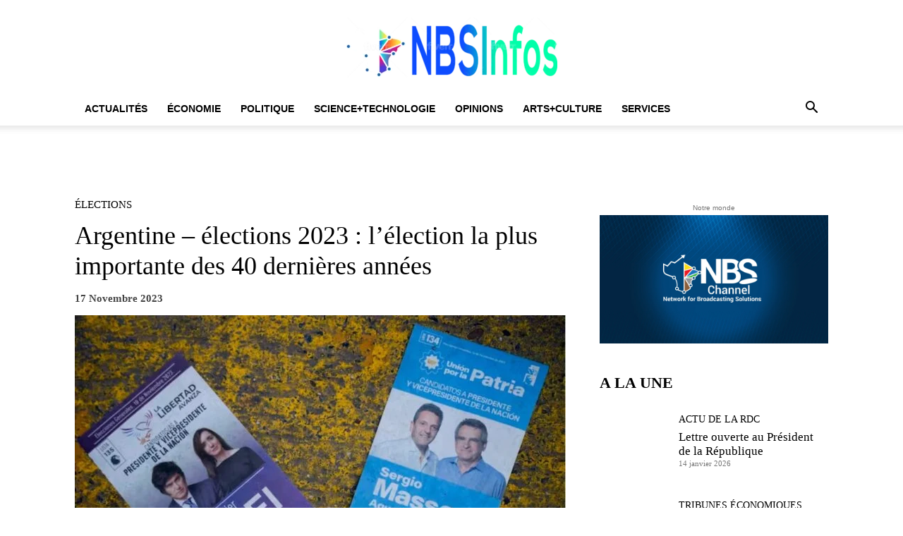

--- FILE ---
content_type: text/html; charset=UTF-8
request_url: https://nbsinfos.com/argentine-elections-2023-lelection-la-plus-importante-des-40-dernieres-annees/
body_size: 91353
content:
<!doctype html >
<!--[if IE 8]><html class="ie8" lang="en"> <![endif]-->
<!--[if IE 9]><html class="ie9" lang="en"> <![endif]-->
<!--[if gt IE 8]><!--><html lang="fr-FR"> <!--<![endif]--><head><script data-no-optimize="1">var litespeed_docref=sessionStorage.getItem("litespeed_docref");litespeed_docref&&(Object.defineProperty(document,"referrer",{get:function(){return litespeed_docref}}),sessionStorage.removeItem("litespeed_docref"));</script> <title>Argentine – élections 2023 : l&#039;élection la plus importante des 40 dernières années - Actualités et Infos en RDC et dans le monde</title><meta charset="UTF-8" /><meta name="viewport" content="width=device-width, initial-scale=1.0"><link rel="pingback" href="https://nbsinfos.com/xmlrpc.php" /><link rel="manifest" href="/superpwa-manifest.json"><link rel="prefetch" href="/superpwa-manifest.json"><meta name="theme-color" content="#D5E0EB"><meta name='robots' content='index, follow, max-image-preview:large, max-snippet:-1, max-video-preview:-1' /><link rel="icon" type="image/png" href="http://nbsinfos.com/wp-content/uploads/2021/01/source-file2-3-300x300.png"><link rel="canonical" href="https://nbsinfos.com/argentine-elections-2023-lelection-la-plus-importante-des-40-dernieres-annees/" /><meta property="og:locale" content="fr_FR" /><meta property="og:type" content="article" /><meta property="og:title" content="Argentine – élections 2023 : l&#039;élection la plus importante des 40 dernières années - Actualités et Infos en RDC et dans le monde" /><meta property="og:description" content="Ce dimanche aura lieu le deuxième tour des élections présidentielles en Argentine ; Dans ce document, l&rsquo;actuel ministre de l&rsquo;Économie, Sérgio Massa (51 ans), candidat du situationniste « União pela Pátria » (péroniste), et étranger au système politique traditionnel, l&rsquo;économiste se définissant comme anarcho-capitaliste, Javier Milei (53 ans) , candidat du nouveau parti d&#039;(ultra)droite « [&hellip;]" /><meta property="og:url" content="https://nbsinfos.com/argentine-elections-2023-lelection-la-plus-importante-des-40-dernieres-annees/" /><meta property="og:site_name" content="Actualités et Infos en RDC et dans le monde" /><meta property="article:publisher" content="https://www.facebook.com/Network-for-Broadcasting-Solutions-102297505126845" /><meta property="article:published_time" content="2023-11-17T07:28:00+00:00" /><meta property="og:image" content="https://nbsinfos.com/wp-content/uploads/2023/11/Screenshot-66.jpg" /><meta property="og:image:width" content="944" /><meta property="og:image:height" content="707" /><meta property="og:image:type" content="image/jpeg" /><meta name="author" content="roi makoko" /><meta name="twitter:card" content="summary_large_image" /><meta name="twitter:creator" content="@nbsinfos" /><meta name="twitter:site" content="@nbsinfos" /><meta name="twitter:label1" content="Écrit par" /><meta name="twitter:data1" content="roi makoko" /><meta name="twitter:label2" content="Durée de lecture estimée" /><meta name="twitter:data2" content="9 minutes" /> <script type="application/ld+json" class="yoast-schema-graph">{"@context":"https://schema.org","@graph":[{"@type":"Article","@id":"https://nbsinfos.com/argentine-elections-2023-lelection-la-plus-importante-des-40-dernieres-annees/#article","isPartOf":{"@id":"https://nbsinfos.com/argentine-elections-2023-lelection-la-plus-importante-des-40-dernieres-annees/"},"author":{"name":"roi makoko","@id":"https://nbsinfos.com/#/schema/person/a5c778a3f9d4e53f5c07d920dcecec6f"},"headline":"Argentine – élections 2023 : l&rsquo;élection la plus importante des 40 dernières années","datePublished":"2023-11-17T07:28:00+00:00","mainEntityOfPage":{"@id":"https://nbsinfos.com/argentine-elections-2023-lelection-la-plus-importante-des-40-dernieres-annees/"},"wordCount":1907,"commentCount":0,"image":{"@id":"https://nbsinfos.com/argentine-elections-2023-lelection-la-plus-importante-des-40-dernieres-annees/#primaryimage"},"thumbnailUrl":"https://nbsinfos.com/wp-content/uploads/2023/11/Screenshot-66.jpg","articleSection":["Élections"],"inLanguage":"fr-FR","potentialAction":[{"@type":"CommentAction","name":"Comment","target":["https://nbsinfos.com/argentine-elections-2023-lelection-la-plus-importante-des-40-dernieres-annees/#respond"]}]},{"@type":"WebPage","@id":"https://nbsinfos.com/argentine-elections-2023-lelection-la-plus-importante-des-40-dernieres-annees/","url":"https://nbsinfos.com/argentine-elections-2023-lelection-la-plus-importante-des-40-dernieres-annees/","name":"Argentine – élections 2023 : l'élection la plus importante des 40 dernières années - Actualités et Infos en RDC et dans le monde","isPartOf":{"@id":"https://nbsinfos.com/#website"},"primaryImageOfPage":{"@id":"https://nbsinfos.com/argentine-elections-2023-lelection-la-plus-importante-des-40-dernieres-annees/#primaryimage"},"image":{"@id":"https://nbsinfos.com/argentine-elections-2023-lelection-la-plus-importante-des-40-dernieres-annees/#primaryimage"},"thumbnailUrl":"https://nbsinfos.com/wp-content/uploads/2023/11/Screenshot-66.jpg","datePublished":"2023-11-17T07:28:00+00:00","author":{"@id":"https://nbsinfos.com/#/schema/person/a5c778a3f9d4e53f5c07d920dcecec6f"},"breadcrumb":{"@id":"https://nbsinfos.com/argentine-elections-2023-lelection-la-plus-importante-des-40-dernieres-annees/#breadcrumb"},"inLanguage":"fr-FR","potentialAction":[{"@type":"ReadAction","target":["https://nbsinfos.com/argentine-elections-2023-lelection-la-plus-importante-des-40-dernieres-annees/"]}]},{"@type":"ImageObject","inLanguage":"fr-FR","@id":"https://nbsinfos.com/argentine-elections-2023-lelection-la-plus-importante-des-40-dernieres-annees/#primaryimage","url":"https://nbsinfos.com/wp-content/uploads/2023/11/Screenshot-66.jpg","contentUrl":"https://nbsinfos.com/wp-content/uploads/2023/11/Screenshot-66.jpg","width":944,"height":707},{"@type":"BreadcrumbList","@id":"https://nbsinfos.com/argentine-elections-2023-lelection-la-plus-importante-des-40-dernieres-annees/#breadcrumb","itemListElement":[{"@type":"ListItem","position":1,"name":"Accueil","item":"https://nbsinfos.com/"},{"@type":"ListItem","position":2,"name":"Argentine – élections 2023 : l&rsquo;élection la plus importante des 40 dernières années"}]},{"@type":"WebSite","@id":"https://nbsinfos.com/#website","url":"https://nbsinfos.com/","name":"Actualités et Infos en RDC et dans le monde","description":"Desenclaver l&#039;état des esprits","potentialAction":[{"@type":"SearchAction","target":{"@type":"EntryPoint","urlTemplate":"https://nbsinfos.com/?s={search_term_string}"},"query-input":{"@type":"PropertyValueSpecification","valueRequired":true,"valueName":"search_term_string"}}],"inLanguage":"fr-FR"},{"@type":"Person","@id":"https://nbsinfos.com/#/schema/person/a5c778a3f9d4e53f5c07d920dcecec6f","name":"roi makoko","image":{"@type":"ImageObject","inLanguage":"fr-FR","@id":"https://nbsinfos.com/#/schema/person/image/","url":"https://nbsinfos.com/wp-content/litespeed/avatar/40464cbf9fa26c60a7d71a5f7e4ec2bc.jpg?ver=1768762188","contentUrl":"https://nbsinfos.com/wp-content/litespeed/avatar/40464cbf9fa26c60a7d71a5f7e4ec2bc.jpg?ver=1768762188","caption":"roi makoko"},"sameAs":["http://nbsinfos.com"],"url":"https://nbsinfos.com/author/sekimonyo/"}]}</script> <link rel="amphtml" href="https://nbsinfos.com/argentine-elections-2023-lelection-la-plus-importante-des-40-dernieres-annees/amp/" /><meta name="generator" content="AMP for WP 1.1.11"/><link rel='dns-prefetch' href='//www.googletagmanager.com' /><link rel='dns-prefetch' href='//fonts.googleapis.com' /><link rel="alternate" type="application/rss+xml" title="Actualités et Infos en RDC et dans le monde &raquo; Flux" href="https://nbsinfos.com/feed/" /><link rel="alternate" type="application/rss+xml" title="Actualités et Infos en RDC et dans le monde &raquo; Flux des commentaires" href="https://nbsinfos.com/comments/feed/" /><link rel="alternate" type="application/rss+xml" title="Actualités et Infos en RDC et dans le monde &raquo; Argentine – élections 2023 : l&rsquo;élection la plus importante des 40 dernières années Flux des commentaires" href="https://nbsinfos.com/argentine-elections-2023-lelection-la-plus-importante-des-40-dernieres-annees/feed/" /><link rel="alternate" title="oEmbed (JSON)" type="application/json+oembed" href="https://nbsinfos.com/wp-json/oembed/1.0/embed?url=https%3A%2F%2Fnbsinfos.com%2Fargentine-elections-2023-lelection-la-plus-importante-des-40-dernieres-annees%2F" /><link rel="alternate" title="oEmbed (XML)" type="text/xml+oembed" href="https://nbsinfos.com/wp-json/oembed/1.0/embed?url=https%3A%2F%2Fnbsinfos.com%2Fargentine-elections-2023-lelection-la-plus-importante-des-40-dernieres-annees%2F&#038;format=xml" /><style id='wp-img-auto-sizes-contain-inline-css' type='text/css'>img:is([sizes=auto i],[sizes^="auto," i]){contain-intrinsic-size:3000px 1500px}
/*# sourceURL=wp-img-auto-sizes-contain-inline-css */</style><link data-optimized="2" rel="stylesheet" href="https://nbsinfos.com/wp-content/litespeed/css/d1dfc03506fcac4500ea04bfa3d86b61.css?ver=492d1" /><style id='global-styles-inline-css' type='text/css'>:root{--wp--preset--aspect-ratio--square: 1;--wp--preset--aspect-ratio--4-3: 4/3;--wp--preset--aspect-ratio--3-4: 3/4;--wp--preset--aspect-ratio--3-2: 3/2;--wp--preset--aspect-ratio--2-3: 2/3;--wp--preset--aspect-ratio--16-9: 16/9;--wp--preset--aspect-ratio--9-16: 9/16;--wp--preset--color--black: #000000;--wp--preset--color--cyan-bluish-gray: #abb8c3;--wp--preset--color--white: #ffffff;--wp--preset--color--pale-pink: #f78da7;--wp--preset--color--vivid-red: #cf2e2e;--wp--preset--color--luminous-vivid-orange: #ff6900;--wp--preset--color--luminous-vivid-amber: #fcb900;--wp--preset--color--light-green-cyan: #7bdcb5;--wp--preset--color--vivid-green-cyan: #00d084;--wp--preset--color--pale-cyan-blue: #8ed1fc;--wp--preset--color--vivid-cyan-blue: #0693e3;--wp--preset--color--vivid-purple: #9b51e0;--wp--preset--gradient--vivid-cyan-blue-to-vivid-purple: linear-gradient(135deg,rgb(6,147,227) 0%,rgb(155,81,224) 100%);--wp--preset--gradient--light-green-cyan-to-vivid-green-cyan: linear-gradient(135deg,rgb(122,220,180) 0%,rgb(0,208,130) 100%);--wp--preset--gradient--luminous-vivid-amber-to-luminous-vivid-orange: linear-gradient(135deg,rgb(252,185,0) 0%,rgb(255,105,0) 100%);--wp--preset--gradient--luminous-vivid-orange-to-vivid-red: linear-gradient(135deg,rgb(255,105,0) 0%,rgb(207,46,46) 100%);--wp--preset--gradient--very-light-gray-to-cyan-bluish-gray: linear-gradient(135deg,rgb(238,238,238) 0%,rgb(169,184,195) 100%);--wp--preset--gradient--cool-to-warm-spectrum: linear-gradient(135deg,rgb(74,234,220) 0%,rgb(151,120,209) 20%,rgb(207,42,186) 40%,rgb(238,44,130) 60%,rgb(251,105,98) 80%,rgb(254,248,76) 100%);--wp--preset--gradient--blush-light-purple: linear-gradient(135deg,rgb(255,206,236) 0%,rgb(152,150,240) 100%);--wp--preset--gradient--blush-bordeaux: linear-gradient(135deg,rgb(254,205,165) 0%,rgb(254,45,45) 50%,rgb(107,0,62) 100%);--wp--preset--gradient--luminous-dusk: linear-gradient(135deg,rgb(255,203,112) 0%,rgb(199,81,192) 50%,rgb(65,88,208) 100%);--wp--preset--gradient--pale-ocean: linear-gradient(135deg,rgb(255,245,203) 0%,rgb(182,227,212) 50%,rgb(51,167,181) 100%);--wp--preset--gradient--electric-grass: linear-gradient(135deg,rgb(202,248,128) 0%,rgb(113,206,126) 100%);--wp--preset--gradient--midnight: linear-gradient(135deg,rgb(2,3,129) 0%,rgb(40,116,252) 100%);--wp--preset--font-size--small: 11px;--wp--preset--font-size--medium: 20px;--wp--preset--font-size--large: 32px;--wp--preset--font-size--x-large: 42px;--wp--preset--font-size--regular: 15px;--wp--preset--font-size--larger: 50px;--wp--preset--spacing--20: 0.44rem;--wp--preset--spacing--30: 0.67rem;--wp--preset--spacing--40: 1rem;--wp--preset--spacing--50: 1.5rem;--wp--preset--spacing--60: 2.25rem;--wp--preset--spacing--70: 3.38rem;--wp--preset--spacing--80: 5.06rem;--wp--preset--shadow--natural: 6px 6px 9px rgba(0, 0, 0, 0.2);--wp--preset--shadow--deep: 12px 12px 50px rgba(0, 0, 0, 0.4);--wp--preset--shadow--sharp: 6px 6px 0px rgba(0, 0, 0, 0.2);--wp--preset--shadow--outlined: 6px 6px 0px -3px rgb(255, 255, 255), 6px 6px rgb(0, 0, 0);--wp--preset--shadow--crisp: 6px 6px 0px rgb(0, 0, 0);}:where(.is-layout-flex){gap: 0.5em;}:where(.is-layout-grid){gap: 0.5em;}body .is-layout-flex{display: flex;}.is-layout-flex{flex-wrap: wrap;align-items: center;}.is-layout-flex > :is(*, div){margin: 0;}body .is-layout-grid{display: grid;}.is-layout-grid > :is(*, div){margin: 0;}:where(.wp-block-columns.is-layout-flex){gap: 2em;}:where(.wp-block-columns.is-layout-grid){gap: 2em;}:where(.wp-block-post-template.is-layout-flex){gap: 1.25em;}:where(.wp-block-post-template.is-layout-grid){gap: 1.25em;}.has-black-color{color: var(--wp--preset--color--black) !important;}.has-cyan-bluish-gray-color{color: var(--wp--preset--color--cyan-bluish-gray) !important;}.has-white-color{color: var(--wp--preset--color--white) !important;}.has-pale-pink-color{color: var(--wp--preset--color--pale-pink) !important;}.has-vivid-red-color{color: var(--wp--preset--color--vivid-red) !important;}.has-luminous-vivid-orange-color{color: var(--wp--preset--color--luminous-vivid-orange) !important;}.has-luminous-vivid-amber-color{color: var(--wp--preset--color--luminous-vivid-amber) !important;}.has-light-green-cyan-color{color: var(--wp--preset--color--light-green-cyan) !important;}.has-vivid-green-cyan-color{color: var(--wp--preset--color--vivid-green-cyan) !important;}.has-pale-cyan-blue-color{color: var(--wp--preset--color--pale-cyan-blue) !important;}.has-vivid-cyan-blue-color{color: var(--wp--preset--color--vivid-cyan-blue) !important;}.has-vivid-purple-color{color: var(--wp--preset--color--vivid-purple) !important;}.has-black-background-color{background-color: var(--wp--preset--color--black) !important;}.has-cyan-bluish-gray-background-color{background-color: var(--wp--preset--color--cyan-bluish-gray) !important;}.has-white-background-color{background-color: var(--wp--preset--color--white) !important;}.has-pale-pink-background-color{background-color: var(--wp--preset--color--pale-pink) !important;}.has-vivid-red-background-color{background-color: var(--wp--preset--color--vivid-red) !important;}.has-luminous-vivid-orange-background-color{background-color: var(--wp--preset--color--luminous-vivid-orange) !important;}.has-luminous-vivid-amber-background-color{background-color: var(--wp--preset--color--luminous-vivid-amber) !important;}.has-light-green-cyan-background-color{background-color: var(--wp--preset--color--light-green-cyan) !important;}.has-vivid-green-cyan-background-color{background-color: var(--wp--preset--color--vivid-green-cyan) !important;}.has-pale-cyan-blue-background-color{background-color: var(--wp--preset--color--pale-cyan-blue) !important;}.has-vivid-cyan-blue-background-color{background-color: var(--wp--preset--color--vivid-cyan-blue) !important;}.has-vivid-purple-background-color{background-color: var(--wp--preset--color--vivid-purple) !important;}.has-black-border-color{border-color: var(--wp--preset--color--black) !important;}.has-cyan-bluish-gray-border-color{border-color: var(--wp--preset--color--cyan-bluish-gray) !important;}.has-white-border-color{border-color: var(--wp--preset--color--white) !important;}.has-pale-pink-border-color{border-color: var(--wp--preset--color--pale-pink) !important;}.has-vivid-red-border-color{border-color: var(--wp--preset--color--vivid-red) !important;}.has-luminous-vivid-orange-border-color{border-color: var(--wp--preset--color--luminous-vivid-orange) !important;}.has-luminous-vivid-amber-border-color{border-color: var(--wp--preset--color--luminous-vivid-amber) !important;}.has-light-green-cyan-border-color{border-color: var(--wp--preset--color--light-green-cyan) !important;}.has-vivid-green-cyan-border-color{border-color: var(--wp--preset--color--vivid-green-cyan) !important;}.has-pale-cyan-blue-border-color{border-color: var(--wp--preset--color--pale-cyan-blue) !important;}.has-vivid-cyan-blue-border-color{border-color: var(--wp--preset--color--vivid-cyan-blue) !important;}.has-vivid-purple-border-color{border-color: var(--wp--preset--color--vivid-purple) !important;}.has-vivid-cyan-blue-to-vivid-purple-gradient-background{background: var(--wp--preset--gradient--vivid-cyan-blue-to-vivid-purple) !important;}.has-light-green-cyan-to-vivid-green-cyan-gradient-background{background: var(--wp--preset--gradient--light-green-cyan-to-vivid-green-cyan) !important;}.has-luminous-vivid-amber-to-luminous-vivid-orange-gradient-background{background: var(--wp--preset--gradient--luminous-vivid-amber-to-luminous-vivid-orange) !important;}.has-luminous-vivid-orange-to-vivid-red-gradient-background{background: var(--wp--preset--gradient--luminous-vivid-orange-to-vivid-red) !important;}.has-very-light-gray-to-cyan-bluish-gray-gradient-background{background: var(--wp--preset--gradient--very-light-gray-to-cyan-bluish-gray) !important;}.has-cool-to-warm-spectrum-gradient-background{background: var(--wp--preset--gradient--cool-to-warm-spectrum) !important;}.has-blush-light-purple-gradient-background{background: var(--wp--preset--gradient--blush-light-purple) !important;}.has-blush-bordeaux-gradient-background{background: var(--wp--preset--gradient--blush-bordeaux) !important;}.has-luminous-dusk-gradient-background{background: var(--wp--preset--gradient--luminous-dusk) !important;}.has-pale-ocean-gradient-background{background: var(--wp--preset--gradient--pale-ocean) !important;}.has-electric-grass-gradient-background{background: var(--wp--preset--gradient--electric-grass) !important;}.has-midnight-gradient-background{background: var(--wp--preset--gradient--midnight) !important;}.has-small-font-size{font-size: var(--wp--preset--font-size--small) !important;}.has-medium-font-size{font-size: var(--wp--preset--font-size--medium) !important;}.has-large-font-size{font-size: var(--wp--preset--font-size--large) !important;}.has-x-large-font-size{font-size: var(--wp--preset--font-size--x-large) !important;}
/*# sourceURL=global-styles-inline-css */</style><style id='classic-theme-styles-inline-css' type='text/css'>/*! This file is auto-generated */
.wp-block-button__link{color:#fff;background-color:#32373c;border-radius:9999px;box-shadow:none;text-decoration:none;padding:calc(.667em + 2px) calc(1.333em + 2px);font-size:1.125em}.wp-block-file__button{background:#32373c;color:#fff;text-decoration:none}
/*# sourceURL=/wp-includes/css/classic-themes.min.css */</style><style id='td-theme-inline-css' type='text/css'>@media (max-width:767px){.td-header-desktop-wrap{display:none}}@media (min-width:767px){.td-header-mobile-wrap{display:none}}</style> <script type="litespeed/javascript" data-src="https://nbsinfos.com/wp-includes/js/jquery/jquery.min.js" id="jquery-core-js"></script> 
 <script type="litespeed/javascript" data-src="https://www.googletagmanager.com/gtag/js?id=G-4225DD2NP6" id="google_gtagjs-js"></script> <script id="google_gtagjs-js-after" type="litespeed/javascript">window.dataLayer=window.dataLayer||[];function gtag(){dataLayer.push(arguments)}
gtag("set","linker",{"domains":["nbsinfos.com"]});gtag("js",new Date());gtag("set","developer_id.dZTNiMT",!0);gtag("config","G-4225DD2NP6");window._googlesitekit=window._googlesitekit||{};window._googlesitekit.throttledEvents=[];window._googlesitekit.gtagEvent=(name,data)=>{var key=JSON.stringify({name,data});if(!!window._googlesitekit.throttledEvents[key]){return}window._googlesitekit.throttledEvents[key]=!0;setTimeout(()=>{delete window._googlesitekit.throttledEvents[key]},5);gtag("event",name,{...data,event_source:"site-kit"})}</script> <link rel="https://api.w.org/" href="https://nbsinfos.com/wp-json/" /><link rel="alternate" title="JSON" type="application/json" href="https://nbsinfos.com/wp-json/wp/v2/posts/10996" /><link rel="EditURI" type="application/rsd+xml" title="RSD" href="https://nbsinfos.com/xmlrpc.php?rsd" /><meta name="generator" content="WordPress 6.9" /><link rel='shortlink' href='https://nbsinfos.com/?p=10996' /> <script type="litespeed/javascript">(function(i,s,o,g,r,a,m){i.GoogleAnalyticsObject=r;i[r]=i[r]||function(){(i[r].q=i[r].q||[]).push(arguments)},i[r].l=1*new Date();a=s.createElement(o),m=s.getElementsByTagName(o)[0];a.async=1;a.src=g;m.parentNode.insertBefore(a,m)})(window,document,'script','https://www.google-analytics.com/analytics.js','ga');ga('create','G-4225DD2NP6','auto');ga('send','pageview')</script> <meta name="generator" content="Site Kit by Google 1.170.0" /> <script type="litespeed/javascript">window.tdb_global_vars={"wpRestUrl":"https:\/\/nbsinfos.com\/wp-json\/","permalinkStructure":"\/%postname%\/"};window.tdb_p_autoload_vars={"isAjax":!1,"isAdminBarShowing":!1,"autoloadStatus":"off","origPostEditUrl":null}</script> <style id="tdb-global-colors">:root{--accent-color:#fff}</style><meta name="google-site-verification" content="hHinLMaOxSf8MxPIAkr5d_Oep6av4ZM7voFdOGhDZC0">
 <script id="td-generated-header-js" type="litespeed/javascript">var tdBlocksArray=[];function tdBlock(){this.id='';this.block_type=1;this.atts='';this.td_column_number='';this.td_current_page=1;this.post_count=0;this.found_posts=0;this.max_num_pages=0;this.td_filter_value='';this.is_ajax_running=!1;this.td_user_action='';this.header_color='';this.ajax_pagination_infinite_stop=''}(function(){var htmlTag=document.getElementsByTagName("html")[0];if(navigator.userAgent.indexOf("MSIE 10.0")>-1){htmlTag.className+=' ie10'}
if(!!navigator.userAgent.match(/Trident.*rv\:11\./)){htmlTag.className+=' ie11'}
if(navigator.userAgent.indexOf("Edge")>-1){htmlTag.className+=' ieEdge'}
if(/(iPad|iPhone|iPod)/g.test(navigator.userAgent)){htmlTag.className+=' td-md-is-ios'}
var user_agent=navigator.userAgent.toLowerCase();if(user_agent.indexOf("android")>-1){htmlTag.className+=' td-md-is-android'}
if(-1!==navigator.userAgent.indexOf('Mac OS X')){htmlTag.className+=' td-md-is-os-x'}
if(/chrom(e|ium)/.test(navigator.userAgent.toLowerCase())){htmlTag.className+=' td-md-is-chrome'}
if(-1!==navigator.userAgent.indexOf('Firefox')){htmlTag.className+=' td-md-is-firefox'}
if(-1!==navigator.userAgent.indexOf('Safari')&&-1===navigator.userAgent.indexOf('Chrome')){htmlTag.className+=' td-md-is-safari'}
if(-1!==navigator.userAgent.indexOf('IEMobile')){htmlTag.className+=' td-md-is-iemobile'}})();var tdLocalCache={};(function(){"use strict";tdLocalCache={data:{},remove:function(resource_id){delete tdLocalCache.data[resource_id]},exist:function(resource_id){return tdLocalCache.data.hasOwnProperty(resource_id)&&tdLocalCache.data[resource_id]!==null},get:function(resource_id){return tdLocalCache.data[resource_id]},set:function(resource_id,cachedData){tdLocalCache.remove(resource_id);tdLocalCache.data[resource_id]=cachedData}}})();var td_viewport_interval_list=[{"limitBottom":767,"sidebarWidth":228},{"limitBottom":1018,"sidebarWidth":300},{"limitBottom":1140,"sidebarWidth":324}];var td_animation_stack_effect="type0";var tds_animation_stack=!0;var td_animation_stack_specific_selectors=".entry-thumb, img, .td-lazy-img";var td_animation_stack_general_selectors=".td-animation-stack img, .td-animation-stack .entry-thumb, .post img, .td-animation-stack .td-lazy-img";var tdc_is_installed="yes";var tdc_domain_active=!1;var td_ajax_url="https:\/\/nbsinfos.com\/wp-admin\/admin-ajax.php?td_theme_name=Newspaper&v=12.7.3";var td_get_template_directory_uri="https:\/\/nbsinfos.com\/wp-content\/plugins\/td-composer\/legacy\/common";var tds_snap_menu="snap";var tds_logo_on_sticky="show_header_logo";var tds_header_style="9";var td_please_wait="S'il vous pla\u00eet patienter ...";var td_email_user_pass_incorrect="Utilisateur ou mot de passe incorrect!";var td_email_user_incorrect="E-mail ou nom d'utilisateur incorrect !";var td_email_incorrect="Email incorrect !";var td_user_incorrect="Username incorrect!";var td_email_user_empty="Email or username empty!";var td_pass_empty="Pass empty!";var td_pass_pattern_incorrect="Invalid Pass Pattern!";var td_retype_pass_incorrect="Retyped Pass incorrect!";var tds_more_articles_on_post_enable="";var tds_more_articles_on_post_time_to_wait="";var tds_more_articles_on_post_pages_distance_from_top=0;var tds_captcha="";var tds_theme_color_site_wide="#4db2ec";var tds_smart_sidebar="enabled";var tdThemeName="Newspaper";var tdThemeNameWl="Newspaper";var td_magnific_popup_translation_tPrev="Pr\u00e9c\u00e9dente (fl\u00e8che gauche)";var td_magnific_popup_translation_tNext="Suivante (fl\u00e8che droite)";var td_magnific_popup_translation_tCounter="%curr% sur %total%";var td_magnific_popup_translation_ajax_tError="Le contenu de %url% pas pu \u00eatre charg\u00e9.";var td_magnific_popup_translation_image_tError="L'image #%curr% pas pu \u00eatre charg\u00e9e.";var tdBlockNonce="bf71efad91";var tdMobileMenu="enabled";var tdMobileSearch="enabled";var tdDateNamesI18n={"month_names":["janvier","f\u00e9vrier","mars","avril","mai","juin","juillet","ao\u00fbt","septembre","octobre","novembre","d\u00e9cembre"],"month_names_short":["Jan","F\u00e9v","Mar","Avr","Mai","Juin","Juil","Ao\u00fbt","Sep","Oct","Nov","D\u00e9c"],"day_names":["dimanche","lundi","mardi","mercredi","jeudi","vendredi","samedi"],"day_names_short":["dim","lun","mar","mer","jeu","ven","sam"]};var tdb_modal_confirm="Sauvegarder";var tdb_modal_cancel="Annuler";var tdb_modal_confirm_alt="Oui";var tdb_modal_cancel_alt="Non";var td_deploy_mode="deploy";var td_ad_background_click_link="";var td_ad_background_click_target=""</script> <style>:root{--td_excl_label:'EXCLUSIF';--td_header_color:#ffffff}.td-header-wrap .td-header-top-menu-full,.td-header-wrap .top-header-menu .sub-menu,.tdm-header-style-1.td-header-wrap .td-header-top-menu-full,.tdm-header-style-1.td-header-wrap .top-header-menu .sub-menu,.tdm-header-style-2.td-header-wrap .td-header-top-menu-full,.tdm-header-style-2.td-header-wrap .top-header-menu .sub-menu,.tdm-header-style-3.td-header-wrap .td-header-top-menu-full,.tdm-header-style-3.td-header-wrap .top-header-menu .sub-menu{background-color:#fff1ea}.td-header-style-8 .td-header-top-menu-full{background-color:transparent}.td-header-style-8 .td-header-top-menu-full .td-header-top-menu{background-color:#fff1ea;padding-left:15px;padding-right:15px}.td-header-wrap .td-header-top-menu-full .td-header-top-menu,.td-header-wrap .td-header-top-menu-full{border-bottom:none}.td-header-top-menu,.td-header-top-menu a,.td-header-wrap .td-header-top-menu-full .td-header-top-menu,.td-header-wrap .td-header-top-menu-full a,.td-header-style-8 .td-header-top-menu,.td-header-style-8 .td-header-top-menu a,.td-header-top-menu .td-drop-down-search .entry-title a{color:#000000}.top-header-menu .current-menu-item>a,.top-header-menu .current-menu-ancestor>a,.top-header-menu .current-category-ancestor>a,.top-header-menu li a:hover,.td-header-sp-top-widget .td-icon-search:hover{color:#e56b24}.td-header-wrap .td-header-sp-top-widget .td-icon-font,.td-header-style-7 .td-header-top-menu .td-social-icon-wrap .td-icon-font{color:#000000}.td-header-wrap .td-header-sp-top-widget i.td-icon-font:hover{color:#e56b24}.td-header-wrap .td-header-menu-wrap-full,.td-header-menu-wrap.td-affix,.td-header-style-3 .td-header-main-menu,.td-header-style-3 .td-affix .td-header-main-menu,.td-header-style-4 .td-header-main-menu,.td-header-style-4 .td-affix .td-header-main-menu,.td-header-style-8 .td-header-menu-wrap.td-affix,.td-header-style-8 .td-header-top-menu-full{background-color:#ffffff}.td-boxed-layout .td-header-style-3 .td-header-menu-wrap,.td-boxed-layout .td-header-style-4 .td-header-menu-wrap,.td-header-style-3 .td_stretch_content .td-header-menu-wrap,.td-header-style-4 .td_stretch_content .td-header-menu-wrap{background-color:#ffffff!important}@media (min-width:1019px){.td-header-style-1 .td-header-sp-recs,.td-header-style-1 .td-header-sp-logo{margin-bottom:28px}}@media (min-width:768px) and (max-width:1018px){.td-header-style-1 .td-header-sp-recs,.td-header-style-1 .td-header-sp-logo{margin-bottom:14px}}.td-header-style-7 .td-header-top-menu{border-bottom:none}.sf-menu>.current-menu-item>a:after,.sf-menu>.current-menu-ancestor>a:after,.sf-menu>.current-category-ancestor>a:after,.sf-menu>li:hover>a:after,.sf-menu>.sfHover>a:after,.td_block_mega_menu .td-next-prev-wrap a:hover,.td-mega-span .td-post-category:hover,.td-header-wrap .black-menu .sf-menu>li>a:hover,.td-header-wrap .black-menu .sf-menu>.current-menu-ancestor>a,.td-header-wrap .black-menu .sf-menu>.sfHover>a,.td-header-wrap .black-menu .sf-menu>.current-menu-item>a,.td-header-wrap .black-menu .sf-menu>.current-menu-ancestor>a,.td-header-wrap .black-menu .sf-menu>.current-category-ancestor>a,.tdm-menu-active-style5 .tdm-header .td-header-menu-wrap .sf-menu>.current-menu-item>a,.tdm-menu-active-style5 .tdm-header .td-header-menu-wrap .sf-menu>.current-menu-ancestor>a,.tdm-menu-active-style5 .tdm-header .td-header-menu-wrap .sf-menu>.current-category-ancestor>a,.tdm-menu-active-style5 .tdm-header .td-header-menu-wrap .sf-menu>li>a:hover,.tdm-menu-active-style5 .tdm-header .td-header-menu-wrap .sf-menu>.sfHover>a{background-color:#000000}.td_block_mega_menu .td-next-prev-wrap a:hover,.tdm-menu-active-style4 .tdm-header .sf-menu>.current-menu-item>a,.tdm-menu-active-style4 .tdm-header .sf-menu>.current-menu-ancestor>a,.tdm-menu-active-style4 .tdm-header .sf-menu>.current-category-ancestor>a,.tdm-menu-active-style4 .tdm-header .sf-menu>li>a:hover,.tdm-menu-active-style4 .tdm-header .sf-menu>.sfHover>a{border-color:#000000}.header-search-wrap .td-drop-down-search:before{border-color:transparent transparent #000000 transparent}.td_mega_menu_sub_cats .cur-sub-cat,.td_mod_mega_menu:hover .entry-title a,.td-theme-wrap .sf-menu ul .td-menu-item>a:hover,.td-theme-wrap .sf-menu ul .sfHover>a,.td-theme-wrap .sf-menu ul .current-menu-ancestor>a,.td-theme-wrap .sf-menu ul .current-category-ancestor>a,.td-theme-wrap .sf-menu ul .current-menu-item>a,.tdm-menu-active-style3 .tdm-header.td-header-wrap .sf-menu>.current-menu-item>a,.tdm-menu-active-style3 .tdm-header.td-header-wrap .sf-menu>.current-menu-ancestor>a,.tdm-menu-active-style3 .tdm-header.td-header-wrap .sf-menu>.current-category-ancestor>a,.tdm-menu-active-style3 .tdm-header.td-header-wrap .sf-menu>li>a:hover,.tdm-menu-active-style3 .tdm-header.td-header-wrap .sf-menu>.sfHover>a{color:#000000}.td-affix .sf-menu>.current-menu-item>a:after,.td-affix .sf-menu>.current-menu-ancestor>a:after,.td-affix .sf-menu>.current-category-ancestor>a:after,.td-affix .sf-menu>li:hover>a:after,.td-affix .sf-menu>.sfHover>a:after,.td-header-wrap .td-affix .black-menu .sf-menu>li>a:hover,.td-header-wrap .td-affix .black-menu .sf-menu>.current-menu-ancestor>a,.td-header-wrap .td-affix .black-menu .sf-menu>.sfHover>a,.td-affix .header-search-wrap .td-drop-down-search:after,.td-affix .header-search-wrap .td-drop-down-search .btn:hover,.td-header-wrap .td-affix .black-menu .sf-menu>.current-menu-item>a,.td-header-wrap .td-affix .black-menu .sf-menu>.current-menu-ancestor>a,.td-header-wrap .td-affix .black-menu .sf-menu>.current-category-ancestor>a,.tdm-menu-active-style5 .tdm-header .td-header-menu-wrap.td-affix .sf-menu>.current-menu-item>a,.tdm-menu-active-style5 .tdm-header .td-header-menu-wrap.td-affix .sf-menu>.current-menu-ancestor>a,.tdm-menu-active-style5 .tdm-header .td-header-menu-wrap.td-affix .sf-menu>.current-category-ancestor>a,.tdm-menu-active-style5 .tdm-header .td-header-menu-wrap.td-affix .sf-menu>li>a:hover,.tdm-menu-active-style5 .tdm-header .td-header-menu-wrap.td-affix .sf-menu>.sfHover>a{background-color:#000000}.td-affix .header-search-wrap .td-drop-down-search:before{border-color:transparent transparent #000000 transparent}.tdm-menu-active-style4 .tdm-header .td-affix .sf-menu>.current-menu-item>a,.tdm-menu-active-style4 .tdm-header .td-affix .sf-menu>.current-menu-ancestor>a,.tdm-menu-active-style4 .tdm-header .td-affix .sf-menu>.current-category-ancestor>a,.tdm-menu-active-style4 .tdm-header .td-affix .sf-menu>li>a:hover,.tdm-menu-active-style4 .tdm-header .td-affix .sf-menu>.sfHover>a{border-color:#000000}.td-theme-wrap .td-affix .sf-menu ul .td-menu-item>a:hover,.td-theme-wrap .td-affix .sf-menu ul .sfHover>a,.td-theme-wrap .td-affix .sf-menu ul .current-menu-ancestor>a,.td-theme-wrap .td-affix .sf-menu ul .current-category-ancestor>a,.td-theme-wrap .td-affix .sf-menu ul .current-menu-item>a,.tdm-menu-active-style3 .tdm-header .td-affix .sf-menu>.current-menu-item>a,.tdm-menu-active-style3 .tdm-header .td-affix .sf-menu>.current-menu-ancestor>a,.tdm-menu-active-style3 .tdm-header .td-affix .sf-menu>.current-category-ancestor>a,.tdm-menu-active-style3 .tdm-header .td-affix .sf-menu>li>a:hover,.tdm-menu-active-style3 .tdm-header .td-affix .sf-menu>.sfHover>a{color:#000000}.td-header-wrap .td-header-menu-social .td-social-icon-wrap:hover i{color:#e56b24}.td-theme-wrap .td-mega-menu ul,.td-theme-wrap .td_mega_menu_sub_cats .cur-sub-cat,.td-theme-wrap .td_mega_menu_sub_cats .cur-sub-cat:before{background-color:#dd3333}.td-theme-wrap .td-mega-span h3 a{color:#000000}.td-banner-wrap-full,.td-header-style-11 .td-logo-wrap-full{background-color:#ffffff}.td-header-style-11 .td-logo-wrap-full{border-bottom:0}@media (min-width:1019px){.td-header-style-2 .td-header-sp-recs,.td-header-style-5 .td-a-rec-id-header>div,.td-header-style-5 .td-g-rec-id-header>.adsbygoogle,.td-header-style-6 .td-a-rec-id-header>div,.td-header-style-6 .td-g-rec-id-header>.adsbygoogle,.td-header-style-7 .td-a-rec-id-header>div,.td-header-style-7 .td-g-rec-id-header>.adsbygoogle,.td-header-style-8 .td-a-rec-id-header>div,.td-header-style-8 .td-g-rec-id-header>.adsbygoogle,.td-header-style-12 .td-a-rec-id-header>div,.td-header-style-12 .td-g-rec-id-header>.adsbygoogle{margin-bottom:24px!important}}@media (min-width:768px) and (max-width:1018px){.td-header-style-2 .td-header-sp-recs,.td-header-style-5 .td-a-rec-id-header>div,.td-header-style-5 .td-g-rec-id-header>.adsbygoogle,.td-header-style-6 .td-a-rec-id-header>div,.td-header-style-6 .td-g-rec-id-header>.adsbygoogle,.td-header-style-7 .td-a-rec-id-header>div,.td-header-style-7 .td-g-rec-id-header>.adsbygoogle,.td-header-style-8 .td-a-rec-id-header>div,.td-header-style-8 .td-g-rec-id-header>.adsbygoogle,.td-header-style-12 .td-a-rec-id-header>div,.td-header-style-12 .td-g-rec-id-header>.adsbygoogle{margin-bottom:14px!important}}.td-theme-wrap .sf-menu .td-normal-menu .sub-menu{background-color:#1e73be}.td-theme-wrap .sf-menu .td-normal-menu .sub-menu .td-menu-item>a{color:#ffffff}.td-theme-wrap .sf-menu .td-normal-menu .td-menu-item>a:hover,.td-theme-wrap .sf-menu .td-normal-menu .sfHover>a,.td-theme-wrap .sf-menu .td-normal-menu .current-menu-ancestor>a,.td-theme-wrap .sf-menu .td-normal-menu .current-category-ancestor>a,.td-theme-wrap .sf-menu .td-normal-menu .current-menu-item>a{background-color:#000000}.td-theme-wrap .sf-menu .td-normal-menu .td-menu-item>a:hover,.td-theme-wrap .sf-menu .td-normal-menu .sfHover>a,.td-theme-wrap .sf-menu .td-normal-menu .current-menu-ancestor>a,.td-theme-wrap .sf-menu .td-normal-menu .current-category-ancestor>a,.td-theme-wrap .sf-menu .td-normal-menu .current-menu-item>a{color:#ffffff}.td-footer-wrapper,.td-footer-wrapper .td_block_template_7 .td-block-title>*,.td-footer-wrapper .td_block_template_17 .td-block-title,.td-footer-wrapper .td-block-title-wrap .td-wrapper-pulldown-filter{background-color:#000000}.td-sub-footer-container{background-color:#000000}.td-sub-footer-menu ul li a{font-family:Georgia,Times,"Times New Roman",serif;font-size:12px}body{background-color:#ffffff}:root{--td_excl_label:'EXCLUSIF';--td_header_color:#ffffff}.td-header-wrap .td-header-top-menu-full,.td-header-wrap .top-header-menu .sub-menu,.tdm-header-style-1.td-header-wrap .td-header-top-menu-full,.tdm-header-style-1.td-header-wrap .top-header-menu .sub-menu,.tdm-header-style-2.td-header-wrap .td-header-top-menu-full,.tdm-header-style-2.td-header-wrap .top-header-menu .sub-menu,.tdm-header-style-3.td-header-wrap .td-header-top-menu-full,.tdm-header-style-3.td-header-wrap .top-header-menu .sub-menu{background-color:#fff1ea}.td-header-style-8 .td-header-top-menu-full{background-color:transparent}.td-header-style-8 .td-header-top-menu-full .td-header-top-menu{background-color:#fff1ea;padding-left:15px;padding-right:15px}.td-header-wrap .td-header-top-menu-full .td-header-top-menu,.td-header-wrap .td-header-top-menu-full{border-bottom:none}.td-header-top-menu,.td-header-top-menu a,.td-header-wrap .td-header-top-menu-full .td-header-top-menu,.td-header-wrap .td-header-top-menu-full a,.td-header-style-8 .td-header-top-menu,.td-header-style-8 .td-header-top-menu a,.td-header-top-menu .td-drop-down-search .entry-title a{color:#000000}.top-header-menu .current-menu-item>a,.top-header-menu .current-menu-ancestor>a,.top-header-menu .current-category-ancestor>a,.top-header-menu li a:hover,.td-header-sp-top-widget .td-icon-search:hover{color:#e56b24}.td-header-wrap .td-header-sp-top-widget .td-icon-font,.td-header-style-7 .td-header-top-menu .td-social-icon-wrap .td-icon-font{color:#000000}.td-header-wrap .td-header-sp-top-widget i.td-icon-font:hover{color:#e56b24}.td-header-wrap .td-header-menu-wrap-full,.td-header-menu-wrap.td-affix,.td-header-style-3 .td-header-main-menu,.td-header-style-3 .td-affix .td-header-main-menu,.td-header-style-4 .td-header-main-menu,.td-header-style-4 .td-affix .td-header-main-menu,.td-header-style-8 .td-header-menu-wrap.td-affix,.td-header-style-8 .td-header-top-menu-full{background-color:#ffffff}.td-boxed-layout .td-header-style-3 .td-header-menu-wrap,.td-boxed-layout .td-header-style-4 .td-header-menu-wrap,.td-header-style-3 .td_stretch_content .td-header-menu-wrap,.td-header-style-4 .td_stretch_content .td-header-menu-wrap{background-color:#ffffff!important}@media (min-width:1019px){.td-header-style-1 .td-header-sp-recs,.td-header-style-1 .td-header-sp-logo{margin-bottom:28px}}@media (min-width:768px) and (max-width:1018px){.td-header-style-1 .td-header-sp-recs,.td-header-style-1 .td-header-sp-logo{margin-bottom:14px}}.td-header-style-7 .td-header-top-menu{border-bottom:none}.sf-menu>.current-menu-item>a:after,.sf-menu>.current-menu-ancestor>a:after,.sf-menu>.current-category-ancestor>a:after,.sf-menu>li:hover>a:after,.sf-menu>.sfHover>a:after,.td_block_mega_menu .td-next-prev-wrap a:hover,.td-mega-span .td-post-category:hover,.td-header-wrap .black-menu .sf-menu>li>a:hover,.td-header-wrap .black-menu .sf-menu>.current-menu-ancestor>a,.td-header-wrap .black-menu .sf-menu>.sfHover>a,.td-header-wrap .black-menu .sf-menu>.current-menu-item>a,.td-header-wrap .black-menu .sf-menu>.current-menu-ancestor>a,.td-header-wrap .black-menu .sf-menu>.current-category-ancestor>a,.tdm-menu-active-style5 .tdm-header .td-header-menu-wrap .sf-menu>.current-menu-item>a,.tdm-menu-active-style5 .tdm-header .td-header-menu-wrap .sf-menu>.current-menu-ancestor>a,.tdm-menu-active-style5 .tdm-header .td-header-menu-wrap .sf-menu>.current-category-ancestor>a,.tdm-menu-active-style5 .tdm-header .td-header-menu-wrap .sf-menu>li>a:hover,.tdm-menu-active-style5 .tdm-header .td-header-menu-wrap .sf-menu>.sfHover>a{background-color:#000000}.td_block_mega_menu .td-next-prev-wrap a:hover,.tdm-menu-active-style4 .tdm-header .sf-menu>.current-menu-item>a,.tdm-menu-active-style4 .tdm-header .sf-menu>.current-menu-ancestor>a,.tdm-menu-active-style4 .tdm-header .sf-menu>.current-category-ancestor>a,.tdm-menu-active-style4 .tdm-header .sf-menu>li>a:hover,.tdm-menu-active-style4 .tdm-header .sf-menu>.sfHover>a{border-color:#000000}.header-search-wrap .td-drop-down-search:before{border-color:transparent transparent #000000 transparent}.td_mega_menu_sub_cats .cur-sub-cat,.td_mod_mega_menu:hover .entry-title a,.td-theme-wrap .sf-menu ul .td-menu-item>a:hover,.td-theme-wrap .sf-menu ul .sfHover>a,.td-theme-wrap .sf-menu ul .current-menu-ancestor>a,.td-theme-wrap .sf-menu ul .current-category-ancestor>a,.td-theme-wrap .sf-menu ul .current-menu-item>a,.tdm-menu-active-style3 .tdm-header.td-header-wrap .sf-menu>.current-menu-item>a,.tdm-menu-active-style3 .tdm-header.td-header-wrap .sf-menu>.current-menu-ancestor>a,.tdm-menu-active-style3 .tdm-header.td-header-wrap .sf-menu>.current-category-ancestor>a,.tdm-menu-active-style3 .tdm-header.td-header-wrap .sf-menu>li>a:hover,.tdm-menu-active-style3 .tdm-header.td-header-wrap .sf-menu>.sfHover>a{color:#000000}.td-affix .sf-menu>.current-menu-item>a:after,.td-affix .sf-menu>.current-menu-ancestor>a:after,.td-affix .sf-menu>.current-category-ancestor>a:after,.td-affix .sf-menu>li:hover>a:after,.td-affix .sf-menu>.sfHover>a:after,.td-header-wrap .td-affix .black-menu .sf-menu>li>a:hover,.td-header-wrap .td-affix .black-menu .sf-menu>.current-menu-ancestor>a,.td-header-wrap .td-affix .black-menu .sf-menu>.sfHover>a,.td-affix .header-search-wrap .td-drop-down-search:after,.td-affix .header-search-wrap .td-drop-down-search .btn:hover,.td-header-wrap .td-affix .black-menu .sf-menu>.current-menu-item>a,.td-header-wrap .td-affix .black-menu .sf-menu>.current-menu-ancestor>a,.td-header-wrap .td-affix .black-menu .sf-menu>.current-category-ancestor>a,.tdm-menu-active-style5 .tdm-header .td-header-menu-wrap.td-affix .sf-menu>.current-menu-item>a,.tdm-menu-active-style5 .tdm-header .td-header-menu-wrap.td-affix .sf-menu>.current-menu-ancestor>a,.tdm-menu-active-style5 .tdm-header .td-header-menu-wrap.td-affix .sf-menu>.current-category-ancestor>a,.tdm-menu-active-style5 .tdm-header .td-header-menu-wrap.td-affix .sf-menu>li>a:hover,.tdm-menu-active-style5 .tdm-header .td-header-menu-wrap.td-affix .sf-menu>.sfHover>a{background-color:#000000}.td-affix .header-search-wrap .td-drop-down-search:before{border-color:transparent transparent #000000 transparent}.tdm-menu-active-style4 .tdm-header .td-affix .sf-menu>.current-menu-item>a,.tdm-menu-active-style4 .tdm-header .td-affix .sf-menu>.current-menu-ancestor>a,.tdm-menu-active-style4 .tdm-header .td-affix .sf-menu>.current-category-ancestor>a,.tdm-menu-active-style4 .tdm-header .td-affix .sf-menu>li>a:hover,.tdm-menu-active-style4 .tdm-header .td-affix .sf-menu>.sfHover>a{border-color:#000000}.td-theme-wrap .td-affix .sf-menu ul .td-menu-item>a:hover,.td-theme-wrap .td-affix .sf-menu ul .sfHover>a,.td-theme-wrap .td-affix .sf-menu ul .current-menu-ancestor>a,.td-theme-wrap .td-affix .sf-menu ul .current-category-ancestor>a,.td-theme-wrap .td-affix .sf-menu ul .current-menu-item>a,.tdm-menu-active-style3 .tdm-header .td-affix .sf-menu>.current-menu-item>a,.tdm-menu-active-style3 .tdm-header .td-affix .sf-menu>.current-menu-ancestor>a,.tdm-menu-active-style3 .tdm-header .td-affix .sf-menu>.current-category-ancestor>a,.tdm-menu-active-style3 .tdm-header .td-affix .sf-menu>li>a:hover,.tdm-menu-active-style3 .tdm-header .td-affix .sf-menu>.sfHover>a{color:#000000}.td-header-wrap .td-header-menu-social .td-social-icon-wrap:hover i{color:#e56b24}.td-theme-wrap .td-mega-menu ul,.td-theme-wrap .td_mega_menu_sub_cats .cur-sub-cat,.td-theme-wrap .td_mega_menu_sub_cats .cur-sub-cat:before{background-color:#dd3333}.td-theme-wrap .td-mega-span h3 a{color:#000000}.td-banner-wrap-full,.td-header-style-11 .td-logo-wrap-full{background-color:#ffffff}.td-header-style-11 .td-logo-wrap-full{border-bottom:0}@media (min-width:1019px){.td-header-style-2 .td-header-sp-recs,.td-header-style-5 .td-a-rec-id-header>div,.td-header-style-5 .td-g-rec-id-header>.adsbygoogle,.td-header-style-6 .td-a-rec-id-header>div,.td-header-style-6 .td-g-rec-id-header>.adsbygoogle,.td-header-style-7 .td-a-rec-id-header>div,.td-header-style-7 .td-g-rec-id-header>.adsbygoogle,.td-header-style-8 .td-a-rec-id-header>div,.td-header-style-8 .td-g-rec-id-header>.adsbygoogle,.td-header-style-12 .td-a-rec-id-header>div,.td-header-style-12 .td-g-rec-id-header>.adsbygoogle{margin-bottom:24px!important}}@media (min-width:768px) and (max-width:1018px){.td-header-style-2 .td-header-sp-recs,.td-header-style-5 .td-a-rec-id-header>div,.td-header-style-5 .td-g-rec-id-header>.adsbygoogle,.td-header-style-6 .td-a-rec-id-header>div,.td-header-style-6 .td-g-rec-id-header>.adsbygoogle,.td-header-style-7 .td-a-rec-id-header>div,.td-header-style-7 .td-g-rec-id-header>.adsbygoogle,.td-header-style-8 .td-a-rec-id-header>div,.td-header-style-8 .td-g-rec-id-header>.adsbygoogle,.td-header-style-12 .td-a-rec-id-header>div,.td-header-style-12 .td-g-rec-id-header>.adsbygoogle{margin-bottom:14px!important}}.td-theme-wrap .sf-menu .td-normal-menu .sub-menu{background-color:#1e73be}.td-theme-wrap .sf-menu .td-normal-menu .sub-menu .td-menu-item>a{color:#ffffff}.td-theme-wrap .sf-menu .td-normal-menu .td-menu-item>a:hover,.td-theme-wrap .sf-menu .td-normal-menu .sfHover>a,.td-theme-wrap .sf-menu .td-normal-menu .current-menu-ancestor>a,.td-theme-wrap .sf-menu .td-normal-menu .current-category-ancestor>a,.td-theme-wrap .sf-menu .td-normal-menu .current-menu-item>a{background-color:#000000}.td-theme-wrap .sf-menu .td-normal-menu .td-menu-item>a:hover,.td-theme-wrap .sf-menu .td-normal-menu .sfHover>a,.td-theme-wrap .sf-menu .td-normal-menu .current-menu-ancestor>a,.td-theme-wrap .sf-menu .td-normal-menu .current-category-ancestor>a,.td-theme-wrap .sf-menu .td-normal-menu .current-menu-item>a{color:#ffffff}.td-footer-wrapper,.td-footer-wrapper .td_block_template_7 .td-block-title>*,.td-footer-wrapper .td_block_template_17 .td-block-title,.td-footer-wrapper .td-block-title-wrap .td-wrapper-pulldown-filter{background-color:#000000}.td-sub-footer-container{background-color:#000000}.td-sub-footer-menu ul li a{font-family:Georgia,Times,"Times New Roman",serif;font-size:12px}</style><style></style><style id="tdw-css-placeholder"></style></head><body class="wp-singular post-template-default single single-post postid-10996 single-format-standard wp-theme-Newspaper td-standard-pack argentine-elections-2023-lelection-la-plus-importante-des-40-dernieres-annees global-block-template-1 tdb_template_1149 white-menu tdb-template td-animation-stack-type0 td-boxed-layout" itemscope="itemscope" itemtype="https://schema.org/WebPage"><div class="td-scroll-up" data-style="style1"><i class="td-icon-menu-up"></i></div><div class="td-menu-background" style="visibility:hidden"></div><div id="td-mobile-nav" style="visibility:hidden"><div class="td-mobile-container"><div class="td-menu-socials-wrap"><div class="td-menu-socials">
<span class="td-social-icon-wrap">
<a target="_blank" href="https://www.facebook.com/Network-for-Broadcasting-Solutions-102297505126845" title="Facebook">
<i class="td-icon-font td-icon-facebook"></i>
<span style="display: none">Facebook</span>
</a>
</span>
<span class="td-social-icon-wrap">
<a target="_blank" href="https://www.instagram.com/nbsinfos/" title="Instagram">
<i class="td-icon-font td-icon-instagram"></i>
<span style="display: none">Instagram</span>
</a>
</span>
<span class="td-social-icon-wrap">
<a target="_blank" href="mailto:nbsinfos@gmail.com" title="Mail">
<i class="td-icon-font td-icon-mail-1"></i>
<span style="display: none">Mail</span>
</a>
</span>
<span class="td-social-icon-wrap">
<a target="_blank" href="https://twitter.com/nbschannel2" title="Twitter">
<i class="td-icon-font td-icon-twitter"></i>
<span style="display: none">Twitter</span>
</a>
</span></div><div class="td-mobile-close">
<span><i class="td-icon-close-mobile"></i></span></div></div><div class="td-mobile-content"><div class="menu-main_menu-container"><ul id="menu-main_menu" class="td-mobile-main-menu"><li id="menu-item-432" class="menu-item menu-item-type-post_type menu-item-object-page menu-item-home menu-item-first menu-item-432"><a href="https://nbsinfos.com/">ACTUALITÉS</a></li><li id="menu-item-353" class="menu-item menu-item-type-taxonomy menu-item-object-category menu-item-has-children menu-item-353"><a href="https://nbsinfos.com/category/economie/">ÉCONOMIE<i class="td-icon-menu-right td-element-after"></i></a><ul class="sub-menu"><li id="menu-item-0" class="menu-item-0"><a href="https://nbsinfos.com/category/economie/economie-mondiale/">Économie Mondiale</a></li><li class="menu-item-0"><a href="https://nbsinfos.com/category/economie/economie-rdc/">Économie RDC</a></li><li class="menu-item-0"><a href="https://nbsinfos.com/category/economie/emplois/">Emplois</a></li><li class="menu-item-0"><a href="https://nbsinfos.com/category/economie/tribunes-economiques/">Tribunes Économiques</a></li></ul></li><li id="menu-item-355" class="menu-item menu-item-type-taxonomy menu-item-object-category current-post-ancestor menu-item-has-children menu-item-355"><a href="https://nbsinfos.com/category/politique/">POLITIQUE<i class="td-icon-menu-right td-element-after"></i></a><ul class="sub-menu"><li class="menu-item-0"><a href="https://nbsinfos.com/category/politique/echos-de-la-rdc/">Actu de la RDC</a></li><li class="menu-item-0"><a href="https://nbsinfos.com/category/politique/echos-dafrique/">Échos d&rsquo;Afrique</a></li><li class="menu-item-0"><a href="https://nbsinfos.com/category/politique/echos-damerique/">Échos d&rsquo;Amérique</a></li><li class="menu-item-0"><a href="https://nbsinfos.com/category/politique/echos-asie-oceanie/">Échos d&rsquo;Asie &#8211; Océanie</a></li><li class="menu-item-0"><a href="https://nbsinfos.com/category/politique/echos-deurope/">Echos d&rsquo;Europe</a></li><li class="menu-item-0"><a href="https://nbsinfos.com/category/politique/elections/">Élections</a></li></ul></li><li id="menu-item-356" class="menu-item menu-item-type-taxonomy menu-item-object-category menu-item-has-children menu-item-356"><a href="https://nbsinfos.com/category/technologie/">SCIENCE+TECHNOLOGIE<i class="td-icon-menu-right td-element-after"></i></a><ul class="sub-menu"><li class="menu-item-0"><a href="https://nbsinfos.com/category/technologie/apercus/">Aperçus+News</a></li><li class="menu-item-0"><a href="https://nbsinfos.com/category/technologie/education/">Education</a></li><li class="menu-item-0"><a href="https://nbsinfos.com/category/technologie/environnement/">Environnement</a></li><li class="menu-item-0"><a href="https://nbsinfos.com/category/technologie/sante/">Santé</a></li><li class="menu-item-0"><a href="https://nbsinfos.com/category/technologie/startups/">Startups+Inventions</a></li></ul></li><li id="menu-item-354" class="menu-item menu-item-type-taxonomy menu-item-object-category menu-item-has-children menu-item-354"><a href="https://nbsinfos.com/category/opininions/">OPINIONS<i class="td-icon-menu-right td-element-after"></i></a><ul class="sub-menu"><li class="menu-item-0"><a href="https://nbsinfos.com/category/opininions/analyses/">Analyses</a></li><li class="menu-item-0"><a href="https://nbsinfos.com/category/opininions/editoriaux/">Éditoriaux</a></li><li class="menu-item-0"><a href="https://nbsinfos.com/category/opininions/monde-des-idees/">Monde des Idées</a></li></ul></li><li id="menu-item-352" class="menu-item menu-item-type-taxonomy menu-item-object-category menu-item-has-children menu-item-352"><a href="https://nbsinfos.com/category/culture/">ARTS+CULTURE<i class="td-icon-menu-right td-element-after"></i></a><ul class="sub-menu"><li class="menu-item-0"><a href="https://nbsinfos.com/category/culture/celebrites/">Célébrités</a></li><li class="menu-item-0"><a href="https://nbsinfos.com/category/culture/gastronomie/">Gastronomie</a></li><li class="menu-item-0"><a href="https://nbsinfos.com/category/culture/monde_des_arts/">Monde Des Arts</a></li><li class="menu-item-0"><a href="https://nbsinfos.com/category/culture/monde_des_livres/">Monde Des Livres</a></li><li class="menu-item-0"><a href="https://nbsinfos.com/category/culture/musiques/">Musiques</a></li><li class="menu-item-0"><a href="https://nbsinfos.com/category/culture/societe/">Société</a></li><li class="menu-item-0"><a href="https://nbsinfos.com/category/culture/sports/">Sports</a></li></ul></li><li id="menu-item-32" class="menu-item menu-item-type-post_type menu-item-object-page menu-item-32"><a href="https://nbsinfos.com/services/">SERVICES</a></li></ul></div></div></div></div><div class="td-search-background" style="visibility:hidden"></div><div class="td-search-wrap-mob" style="visibility:hidden"><div class="td-drop-down-search"><form method="get" class="td-search-form" action="https://nbsinfos.com/"><div class="td-search-close">
<span><i class="td-icon-close-mobile"></i></span></div><div role="search" class="td-search-input">
<span>Recherche</span>
<input id="td-header-search-mob" type="text" value="" name="s" autocomplete="off" /></div></form><div id="td-aj-search-mob" class="td-ajax-search-flex"></div></div></div><div id="td-outer-wrap" class="td-theme-wrap"><div class="tdc-header-wrap "><div class="td-header-wrap td-header-style-9 "><div class="td-banner-wrap-full td-logo-wrap-full td-logo-mobile-loaded td-container-wrap td_stretch_container"><div class="td-header-sp-logo">
<a class="td-main-logo" href="https://nbsinfos.com/">
<img data-lazyloaded="1" src="[data-uri]" width="300" height="89" class="td-retina-data"  data-retina="http://nbsinfos.com/wp-content/uploads/2021/01/png20File-300x89.png" data-src="http://nbsinfos.com/wp-content/uploads/2021/01/png20File-300x89.png" alt=""/>
<span class="td-visual-hidden">Actualités et Infos en RDC et dans le monde</span>
</a></div></div><div class="td-header-menu-wrap-full td-container-wrap td_stretch_container"><div class="td-header-menu-wrap td-header-gradient "><div class="td-container td-header-row td-header-main-menu"><div id="td-header-menu" role="navigation"><div id="td-top-mobile-toggle"><a href="#" role="button" aria-label="Menu"><i class="td-icon-font td-icon-mobile"></i></a></div><div class="td-main-menu-logo td-logo-in-header">
<a class="td-mobile-logo td-sticky-header" aria-label="Logo" href="https://nbsinfos.com/">
<img data-lazyloaded="1" src="[data-uri]" width="300" height="89" class="td-retina-data" data-retina="http://nbsinfos.com/wp-content/uploads/2021/01/png20File-300x89.png" data-src="http://nbsinfos.com/wp-content/uploads/2021/01/png20File-300x89.png" alt=""/>
</a>
<a class="td-header-logo td-sticky-header" aria-label="Logo" href="https://nbsinfos.com/">
<img data-lazyloaded="1" src="[data-uri]" width="300" height="89" class="td-retina-data" data-retina="http://nbsinfos.com/wp-content/uploads/2021/01/png20File-300x89.png" data-src="http://nbsinfos.com/wp-content/uploads/2021/01/png20File-300x89.png" alt=""/>
</a></div><div class="menu-main_menu-container"><ul id="menu-main_menu-1" class="sf-menu"><li class="menu-item menu-item-type-post_type menu-item-object-page menu-item-home menu-item-first td-menu-item td-normal-menu menu-item-432"><a href="https://nbsinfos.com/">ACTUALITÉS</a></li><li class="menu-item menu-item-type-taxonomy menu-item-object-category td-menu-item td-mega-menu menu-item-353"><a href="https://nbsinfos.com/category/economie/">ÉCONOMIE</a><ul class="sub-menu"><li class="menu-item-0"><div class="td-container-border"><div class="td-mega-grid"><div class="td_block_wrap td_block_mega_menu tdi_1 td_with_ajax_pagination td-pb-border-top td_block_template_1 td_ajax_preloading_preload_all"  data-td-block-uid="tdi_1" ><script type="litespeed/javascript">var block_tdi_1=new tdBlock();block_tdi_1.id="tdi_1";block_tdi_1.atts='{"limit":4,"td_column_number":3,"ajax_pagination":"next_prev","category_id":"4","show_child_cat":30,"td_ajax_filter_type":"td_category_ids_filter","td_ajax_preloading":"preload_all","block_type":"td_block_mega_menu","block_template_id":"","header_color":"","ajax_pagination_infinite_stop":"","offset":"","td_filter_default_txt":"","td_ajax_filter_ids":"","el_class":"","color_preset":"","ajax_pagination_next_prev_swipe":"","border_top":"","css":"","tdc_css":"","class":"tdi_1","tdc_css_class":"tdi_1","tdc_css_class_style":"tdi_1_rand_style"}';block_tdi_1.td_column_number="3";block_tdi_1.block_type="td_block_mega_menu";block_tdi_1.post_count="4";block_tdi_1.found_posts="902";block_tdi_1.header_color="";block_tdi_1.ajax_pagination_infinite_stop="";block_tdi_1.max_num_pages="226";tdBlocksArray.push(block_tdi_1)</script> <script type="litespeed/javascript">var tmpObj=JSON.parse(JSON.stringify(block_tdi_1));tmpObj.is_ajax_running=!0;var currentBlockObjSignature=JSON.stringify(tmpObj);tdLocalCache.set(currentBlockObjSignature,JSON.stringify({"td_data":"<div class=\"td-mega-row\"><div class=\"td-mega-span\">\r\n        <div class=\"td_module_mega_menu td-animation-stack td_mod_mega_menu\">\r\n            <div class=\"td-module-image\">\r\n                <div class=\"td-module-thumb\"><a href=\"https:\/\/nbsinfos.com\/franc-congolais-quand-la-reponse-rate-la-question\/\"  rel=\"bookmark\" class=\"td-image-wrap \" title=\"Franc congolais : quand la r\u00e9ponse rate la question\" ><img class=\"entry-thumb\" src=\"data:image\/png;base64,iVBORw0KGgoAAAANSUhEUgAAANoAAACWAQMAAACCSQSPAAAAA1BMVEWurq51dlI4AAAAAXRSTlMmkutdmwAAABpJREFUWMPtwQENAAAAwiD7p7bHBwwAAAAg7RD+AAGXD7BoAAAAAElFTkSuQmCC\" alt=\"\" title=\"Franc congolais : quand la r\u00e9ponse rate la question\" data-type=\"image_tag\" data-img-url=\"https:\/\/nbsinfos.com\/wp-content\/uploads\/2026\/01\/sm_1763072561.797007-218x150.jpg\"  width=\"218\" height=\"150\" \/><\/a><\/div>                            <\/div>\r\n\r\n            <div class=\"item-details\">\r\n                <h3 class=\"entry-title td-module-title\"><a href=\"https:\/\/nbsinfos.com\/franc-congolais-quand-la-reponse-rate-la-question\/\"  rel=\"bookmark\" title=\"Franc congolais : quand la r\u00e9ponse rate la question\">Franc congolais : quand la r\u00e9ponse rate la question<\/a><\/h3>            <\/div>\r\n        <\/div>\r\n        <\/div><div class=\"td-mega-span\">\r\n        <div class=\"td_module_mega_menu td-animation-stack td_mod_mega_menu\">\r\n            <div class=\"td-module-image\">\r\n                <div class=\"td-module-thumb\"><a href=\"https:\/\/nbsinfos.com\/franc-congolais-on-aboie-on-crie-on-pleure-on-applaudit-mais-le-plus-important-est-manque\/\"  rel=\"bookmark\" class=\"td-image-wrap \" title=\"Franc congolais : on aboie, on crie, on pleure, on applaudit \u2014 mais le plus important est manqu\u00e9\" ><img class=\"entry-thumb\" src=\"data:image\/png;base64,iVBORw0KGgoAAAANSUhEUgAAANoAAACWAQMAAACCSQSPAAAAA1BMVEWurq51dlI4AAAAAXRSTlMmkutdmwAAABpJREFUWMPtwQENAAAAwiD7p7bHBwwAAAAg7RD+AAGXD7BoAAAAAElFTkSuQmCC\" alt=\"\" title=\"Franc congolais : on aboie, on crie, on pleure, on applaudit \u2014 mais le plus important est manqu\u00e9\" data-type=\"image_tag\" data-img-url=\"https:\/\/nbsinfos.com\/wp-content\/uploads\/2026\/01\/addff-218x150.jpg\"  width=\"218\" height=\"150\" \/><\/a><\/div>                            <\/div>\r\n\r\n            <div class=\"item-details\">\r\n                <h3 class=\"entry-title td-module-title\"><a href=\"https:\/\/nbsinfos.com\/franc-congolais-on-aboie-on-crie-on-pleure-on-applaudit-mais-le-plus-important-est-manque\/\"  rel=\"bookmark\" title=\"Franc congolais : on aboie, on crie, on pleure, on applaudit \u2014 mais le plus important est manqu\u00e9\">Franc congolais : on aboie, on crie, on pleure, on applaudit...<\/a><\/h3>            <\/div>\r\n        <\/div>\r\n        <\/div><div class=\"td-mega-span\">\r\n        <div class=\"td_module_mega_menu td-animation-stack td_mod_mega_menu\">\r\n            <div class=\"td-module-image\">\r\n                <div class=\"td-module-thumb\"><a href=\"https:\/\/nbsinfos.com\/nigeria-lien-entre-taux-de-pauvrete-eleve-et-les-conflits-ethniques\/\"  rel=\"bookmark\" class=\"td-image-wrap \" title=\"Nig\u00e9ria : lien entre taux de pauvret\u00e9 \u00e9lev\u00e9 et les conflits ethniques\" ><img class=\"entry-thumb\" src=\"data:image\/png;base64,iVBORw0KGgoAAAANSUhEUgAAANoAAACWAQMAAACCSQSPAAAAA1BMVEWurq51dlI4AAAAAXRSTlMmkutdmwAAABpJREFUWMPtwQENAAAAwiD7p7bHBwwAAAAg7RD+AAGXD7BoAAAAAElFTkSuQmCC\" alt=\"\" title=\"Nig\u00e9ria : lien entre taux de pauvret\u00e9 \u00e9lev\u00e9 et les conflits ethniques\" data-type=\"image_tag\" data-img-url=\"https:\/\/nbsinfos.com\/wp-content\/uploads\/2026\/01\/Screenshot-1957-218x150.png\"  width=\"218\" height=\"150\" \/><\/a><\/div>                            <\/div>\r\n\r\n            <div class=\"item-details\">\r\n                <h3 class=\"entry-title td-module-title\"><a href=\"https:\/\/nbsinfos.com\/nigeria-lien-entre-taux-de-pauvrete-eleve-et-les-conflits-ethniques\/\"  rel=\"bookmark\" title=\"Nig\u00e9ria : lien entre taux de pauvret\u00e9 \u00e9lev\u00e9 et les conflits ethniques\">Nig\u00e9ria : lien entre taux de pauvret\u00e9 \u00e9lev\u00e9 et les conflits...<\/a><\/h3>            <\/div>\r\n        <\/div>\r\n        <\/div><div class=\"td-mega-span\">\r\n        <div class=\"td_module_mega_menu td-animation-stack td_mod_mega_menu\">\r\n            <div class=\"td-module-image\">\r\n                <div class=\"td-module-thumb\"><a href=\"https:\/\/nbsinfos.com\/et-si-au-lieu-de-chercher-a-rattraper-le-monde-numerique-par-les-applications-ou-les-plateformes-la-rdc-pouvait-y-entrer-par-une-autre-porte-celle-de-lenergie-qui-alimente-la-puissance-de\/\"  rel=\"bookmark\" class=\"td-image-wrap \" title=\"Et si, au lieu de chercher \u00e0 rattraper le monde num\u00e9rique par les applications ou les plateformes, la RDC pouvait y entrer par une autre porte : celle de l\u2019\u00e9nergie qui alimente la puissance de calcul mondiale ? (Tribune de Dr. John M. Ulimwengu)\" ><img class=\"entry-thumb\" src=\"data:image\/png;base64,iVBORw0KGgoAAAANSUhEUgAAANoAAACWAQMAAACCSQSPAAAAA1BMVEWurq51dlI4AAAAAXRSTlMmkutdmwAAABpJREFUWMPtwQENAAAAwiD7p7bHBwwAAAAg7RD+AAGXD7BoAAAAAElFTkSuQmCC\" alt=\"\" title=\"Et si, au lieu de chercher \u00e0 rattraper le monde num\u00e9rique par les applications ou les plateformes, la RDC pouvait y entrer par une autre porte : celle de l\u2019\u00e9nergie qui alimente la puissance de calcul mondiale ? (Tribune de Dr. John M. Ulimwengu)\" data-type=\"image_tag\" data-img-url=\"https:\/\/nbsinfos.com\/wp-content\/uploads\/2022\/08\/31429701297_46d4d2b4d0_b-218x150.jpg\"  width=\"218\" height=\"150\" \/><\/a><\/div>                            <\/div>\r\n\r\n            <div class=\"item-details\">\r\n                <h3 class=\"entry-title td-module-title\"><a href=\"https:\/\/nbsinfos.com\/et-si-au-lieu-de-chercher-a-rattraper-le-monde-numerique-par-les-applications-ou-les-plateformes-la-rdc-pouvait-y-entrer-par-une-autre-porte-celle-de-lenergie-qui-alimente-la-puissance-de\/\"  rel=\"bookmark\" title=\"Et si, au lieu de chercher \u00e0 rattraper le monde num\u00e9rique par les applications ou les plateformes, la RDC pouvait y entrer par une autre porte : celle de l\u2019\u00e9nergie qui alimente la puissance de calcul mondiale ? (Tribune de Dr. John M. Ulimwengu)\">Et si, au lieu de chercher \u00e0 rattraper le monde num\u00e9rique...<\/a><\/h3>            <\/div>\r\n        <\/div>\r\n        <\/div><\/div>","td_block_id":"tdi_1","td_hide_prev":!0,"td_hide_next":!1}));tmpObj=JSON.parse(JSON.stringify(block_tdi_1));tmpObj.is_ajax_running=!0;tmpObj.td_current_page=1;tmpObj.td_filter_value=28;var currentBlockObjSignature=JSON.stringify(tmpObj);tdLocalCache.set(currentBlockObjSignature,JSON.stringify({"td_data":"<div class=\"td-mega-row\"><div class=\"td-mega-span\">\r\n        <div class=\"td_module_mega_menu td-animation-stack td_mod_mega_menu\">\r\n            <div class=\"td-module-image\">\r\n                <div class=\"td-module-thumb\"><a href=\"https:\/\/nbsinfos.com\/nigeria-lien-entre-taux-de-pauvrete-eleve-et-les-conflits-ethniques\/\"  rel=\"bookmark\" class=\"td-image-wrap \" title=\"Nig\u00e9ria : lien entre taux de pauvret\u00e9 \u00e9lev\u00e9 et les conflits ethniques\" ><img class=\"entry-thumb\" src=\"data:image\/png;base64,iVBORw0KGgoAAAANSUhEUgAAANoAAACWAQMAAACCSQSPAAAAA1BMVEWurq51dlI4AAAAAXRSTlMmkutdmwAAABpJREFUWMPtwQENAAAAwiD7p7bHBwwAAAAg7RD+AAGXD7BoAAAAAElFTkSuQmCC\" alt=\"\" title=\"Nig\u00e9ria : lien entre taux de pauvret\u00e9 \u00e9lev\u00e9 et les conflits ethniques\" data-type=\"image_tag\" data-img-url=\"https:\/\/nbsinfos.com\/wp-content\/uploads\/2026\/01\/Screenshot-1957-218x150.png\"  width=\"218\" height=\"150\" \/><\/a><\/div>                            <\/div>\r\n\r\n            <div class=\"item-details\">\r\n                <h3 class=\"entry-title td-module-title\"><a href=\"https:\/\/nbsinfos.com\/nigeria-lien-entre-taux-de-pauvrete-eleve-et-les-conflits-ethniques\/\"  rel=\"bookmark\" title=\"Nig\u00e9ria : lien entre taux de pauvret\u00e9 \u00e9lev\u00e9 et les conflits ethniques\">Nig\u00e9ria : lien entre taux de pauvret\u00e9 \u00e9lev\u00e9 et les conflits...<\/a><\/h3>            <\/div>\r\n        <\/div>\r\n        <\/div><div class=\"td-mega-span\">\r\n        <div class=\"td_module_mega_menu td-animation-stack td_mod_mega_menu\">\r\n            <div class=\"td-module-image\">\r\n                <div class=\"td-module-thumb\"><a href=\"https:\/\/nbsinfos.com\/afrique-du-sud-johannesburg-a-failli-a-sa-mission-envers-ses-commercants-du-secteur-informel\/\"  rel=\"bookmark\" class=\"td-image-wrap \" title=\"Afrique du Sud : Johannesburg a failli \u00e0 sa mission envers ses commer\u00e7ants du secteur informel\" ><img class=\"entry-thumb\" src=\"data:image\/png;base64,iVBORw0KGgoAAAANSUhEUgAAANoAAACWAQMAAACCSQSPAAAAA1BMVEWurq51dlI4AAAAAXRSTlMmkutdmwAAABpJREFUWMPtwQENAAAAwiD7p7bHBwwAAAAg7RD+AAGXD7BoAAAAAElFTkSuQmCC\" alt=\"\" title=\"Afrique du Sud : Johannesburg a failli \u00e0 sa mission envers ses commer\u00e7ants du secteur informel\" data-type=\"image_tag\" data-img-url=\"https:\/\/nbsinfos.com\/wp-content\/uploads\/2026\/01\/Screenshot-1956-1-218x150.png\"  width=\"218\" height=\"150\" \/><\/a><\/div>                            <\/div>\r\n\r\n            <div class=\"item-details\">\r\n                <h3 class=\"entry-title td-module-title\"><a href=\"https:\/\/nbsinfos.com\/afrique-du-sud-johannesburg-a-failli-a-sa-mission-envers-ses-commercants-du-secteur-informel\/\"  rel=\"bookmark\" title=\"Afrique du Sud : Johannesburg a failli \u00e0 sa mission envers ses commer\u00e7ants du secteur informel\">Afrique du Sud : Johannesburg a failli \u00e0 sa mission envers...<\/a><\/h3>            <\/div>\r\n        <\/div>\r\n        <\/div><div class=\"td-mega-span\">\r\n        <div class=\"td_module_mega_menu td-animation-stack td_mod_mega_menu\">\r\n            <div class=\"td-module-image\">\r\n                <div class=\"td-module-thumb\"><a href=\"https:\/\/nbsinfos.com\/france-presque-tout-le-monde-est-fonctionnaire-sans-le-savoir\/\"  rel=\"bookmark\" class=\"td-image-wrap \" title=\"France : presque tout le monde est fonctionnaire sans le\u00a0savoir\" ><img class=\"entry-thumb\" src=\"data:image\/png;base64,iVBORw0KGgoAAAANSUhEUgAAANoAAACWAQMAAACCSQSPAAAAA1BMVEWurq51dlI4AAAAAXRSTlMmkutdmwAAABpJREFUWMPtwQENAAAAwiD7p7bHBwwAAAAg7RD+AAGXD7BoAAAAAElFTkSuQmCC\" alt=\"\" title=\"France : presque tout le monde est fonctionnaire sans le\u00a0savoir\" data-type=\"image_tag\" data-img-url=\"https:\/\/nbsinfos.com\/wp-content\/uploads\/2026\/01\/Screenshot-1950-218x150.png\"  width=\"218\" height=\"150\" \/><\/a><\/div>                            <\/div>\r\n\r\n            <div class=\"item-details\">\r\n                <h3 class=\"entry-title td-module-title\"><a href=\"https:\/\/nbsinfos.com\/france-presque-tout-le-monde-est-fonctionnaire-sans-le-savoir\/\"  rel=\"bookmark\" title=\"France : presque tout le monde est fonctionnaire sans le\u00a0savoir\">France : presque tout le monde est fonctionnaire sans le\u00a0savoir<\/a><\/h3>            <\/div>\r\n        <\/div>\r\n        <\/div><div class=\"td-mega-span\">\r\n        <div class=\"td_module_mega_menu td-animation-stack td_mod_mega_menu\">\r\n            <div class=\"td-module-image\">\r\n                <div class=\"td-module-thumb\"><a href=\"https:\/\/nbsinfos.com\/myanmar-immenses-operations-descroquerie-en-ligne-prosperent\/\"  rel=\"bookmark\" class=\"td-image-wrap \" title=\"Myanmar : immenses op\u00e9rations d&rsquo;escroquerie en ligne prosp\u00e8rent\" ><img class=\"entry-thumb\" src=\"data:image\/png;base64,iVBORw0KGgoAAAANSUhEUgAAANoAAACWAQMAAACCSQSPAAAAA1BMVEWurq51dlI4AAAAAXRSTlMmkutdmwAAABpJREFUWMPtwQENAAAAwiD7p7bHBwwAAAAg7RD+AAGXD7BoAAAAAElFTkSuQmCC\" alt=\"\" title=\"Myanmar : immenses op\u00e9rations d&rsquo;escroquerie en ligne prosp\u00e8rent\" data-type=\"image_tag\" data-img-url=\"https:\/\/nbsinfos.com\/wp-content\/uploads\/2025\/12\/Screenshot-1938-218x150.png\"  width=\"218\" height=\"150\" \/><\/a><\/div>                            <\/div>\r\n\r\n            <div class=\"item-details\">\r\n                <h3 class=\"entry-title td-module-title\"><a href=\"https:\/\/nbsinfos.com\/myanmar-immenses-operations-descroquerie-en-ligne-prosperent\/\"  rel=\"bookmark\" title=\"Myanmar : immenses op\u00e9rations d&rsquo;escroquerie en ligne prosp\u00e8rent\">Myanmar : immenses op\u00e9rations d&rsquo;escroquerie en ligne prosp\u00e8rent<\/a><\/h3>            <\/div>\r\n        <\/div>\r\n        <\/div><\/div>","td_block_id":"tdi_1","td_hide_prev":!0,"td_hide_next":!1}));tmpObj=JSON.parse(JSON.stringify(block_tdi_1));tmpObj.is_ajax_running=!0;tmpObj.td_current_page=1;tmpObj.td_filter_value=37;var currentBlockObjSignature=JSON.stringify(tmpObj);tdLocalCache.set(currentBlockObjSignature,JSON.stringify({"td_data":"<div class=\"td-mega-row\"><div class=\"td-mega-span\">\r\n        <div class=\"td_module_mega_menu td-animation-stack td_mod_mega_menu\">\r\n            <div class=\"td-module-image\">\r\n                <div class=\"td-module-thumb\"><a href=\"https:\/\/nbsinfos.com\/le-depute-gode-mpoyi-alerte-la-politique-de-change-de-la-banque-centrale-du-congo-menace-les-recettes-publiques\/\"  rel=\"bookmark\" class=\"td-image-wrap \" title=\"Le d\u00e9put\u00e9 God\u00e9 Mpoyi alerte : la politique de change de la Banque centrale du Congo menace les recettes publiques\" ><img class=\"entry-thumb\" src=\"data:image\/png;base64,iVBORw0KGgoAAAANSUhEUgAAANoAAACWAQMAAACCSQSPAAAAA1BMVEWurq51dlI4AAAAAXRSTlMmkutdmwAAABpJREFUWMPtwQENAAAAwiD7p7bHBwwAAAAg7RD+AAGXD7BoAAAAAElFTkSuQmCC\" alt=\"\" title=\"Le d\u00e9put\u00e9 God\u00e9 Mpoyi alerte : la politique de change de la Banque centrale du Congo menace les recettes publiques\" data-type=\"image_tag\" data-img-url=\"https:\/\/nbsinfos.com\/wp-content\/uploads\/2025\/12\/9B15DEE6-9087-400A-949A-FE09F2C43855-218x150.jpeg\"  width=\"218\" height=\"150\" \/><\/a><\/div>                            <\/div>\r\n\r\n            <div class=\"item-details\">\r\n                <h3 class=\"entry-title td-module-title\"><a href=\"https:\/\/nbsinfos.com\/le-depute-gode-mpoyi-alerte-la-politique-de-change-de-la-banque-centrale-du-congo-menace-les-recettes-publiques\/\"  rel=\"bookmark\" title=\"Le d\u00e9put\u00e9 God\u00e9 Mpoyi alerte : la politique de change de la Banque centrale du Congo menace les recettes publiques\">Le d\u00e9put\u00e9 God\u00e9 Mpoyi alerte : la politique de change de...<\/a><\/h3>            <\/div>\r\n        <\/div>\r\n        <\/div><div class=\"td-mega-span\">\r\n        <div class=\"td_module_mega_menu td-animation-stack td_mod_mega_menu\">\r\n            <div class=\"td-module-image\">\r\n                <div class=\"td-module-thumb\"><a href=\"https:\/\/nbsinfos.com\/kinshasa-le-prix-du-ciment-gris-de-50-kg-en-baisse\/\"  rel=\"bookmark\" class=\"td-image-wrap \" title=\"Kinshasa : le prix du ciment gris de 50 kg en baisse\" ><img class=\"entry-thumb\" src=\"data:image\/png;base64,iVBORw0KGgoAAAANSUhEUgAAANoAAACWAQMAAACCSQSPAAAAA1BMVEWurq51dlI4AAAAAXRSTlMmkutdmwAAABpJREFUWMPtwQENAAAAwiD7p7bHBwwAAAAg7RD+AAGXD7BoAAAAAElFTkSuQmCC\" alt=\"\" title=\"Kinshasa : le prix du ciment gris de 50 kg en baisse\" data-type=\"image_tag\" data-img-url=\"https:\/\/nbsinfos.com\/wp-content\/uploads\/2025\/10\/20251003_115012-218x150.jpg\"  width=\"218\" height=\"150\" \/><\/a><\/div>                            <\/div>\r\n\r\n            <div class=\"item-details\">\r\n                <h3 class=\"entry-title td-module-title\"><a href=\"https:\/\/nbsinfos.com\/kinshasa-le-prix-du-ciment-gris-de-50-kg-en-baisse\/\"  rel=\"bookmark\" title=\"Kinshasa : le prix du ciment gris de 50 kg en baisse\">Kinshasa : le prix du ciment gris de 50 kg en...<\/a><\/h3>            <\/div>\r\n        <\/div>\r\n        <\/div><div class=\"td-mega-span\">\r\n        <div class=\"td_module_mega_menu td-animation-stack td_mod_mega_menu\">\r\n            <div class=\"td-module-image\">\r\n                <div class=\"td-module-thumb\"><a href=\"https:\/\/nbsinfos.com\/banque-centrale-wamesso-naif-ou-mal-forme\/\"  rel=\"bookmark\" class=\"td-image-wrap \" title=\"Banque centrale : Wamesso, na\u00eff\u2026 ou mal form\u00e9 ?\" ><img class=\"entry-thumb\" src=\"data:image\/png;base64,iVBORw0KGgoAAAANSUhEUgAAANoAAACWAQMAAACCSQSPAAAAA1BMVEWurq51dlI4AAAAAXRSTlMmkutdmwAAABpJREFUWMPtwQENAAAAwiD7p7bHBwwAAAAg7RD+AAGXD7BoAAAAAElFTkSuQmCC\" alt=\"\" title=\"Banque centrale : Wamesso, na\u00eff\u2026 ou mal form\u00e9 ?\" data-type=\"image_tag\" data-img-url=\"https:\/\/nbsinfos.com\/wp-content\/uploads\/2025\/07\/download-82-218x150.jpeg\"  width=\"218\" height=\"150\" \/><\/a><\/div>                            <\/div>\r\n\r\n            <div class=\"item-details\">\r\n                <h3 class=\"entry-title td-module-title\"><a href=\"https:\/\/nbsinfos.com\/banque-centrale-wamesso-naif-ou-mal-forme\/\"  rel=\"bookmark\" title=\"Banque centrale : Wamesso, na\u00eff\u2026 ou mal form\u00e9 ?\">Banque centrale : Wamesso, na\u00eff\u2026 ou mal form\u00e9 ?<\/a><\/h3>            <\/div>\r\n        <\/div>\r\n        <\/div><div class=\"td-mega-span\">\r\n        <div class=\"td_module_mega_menu td-animation-stack td_mod_mega_menu\">\r\n            <div class=\"td-module-image\">\r\n                <div class=\"td-module-thumb\"><a href=\"https:\/\/nbsinfos.com\/corridor-industriel-de-6-milliards-louis-watum-kabamba-devoile-des-plans-prometteurs-en-faveur-de-la-rdc\/\"  rel=\"bookmark\" class=\"td-image-wrap \" title=\"Corridor industriel de 6 milliards USD : Louis Watum Kabamba d\u00e9voile des plans prometteurs en faveur de la RDC\" ><img class=\"entry-thumb\" src=\"data:image\/png;base64,iVBORw0KGgoAAAANSUhEUgAAANoAAACWAQMAAACCSQSPAAAAA1BMVEWurq51dlI4AAAAAXRSTlMmkutdmwAAABpJREFUWMPtwQENAAAAwiD7p7bHBwwAAAAg7RD+AAGXD7BoAAAAAElFTkSuQmCC\" alt=\"\" title=\"Corridor industriel de 6 milliards USD : Louis Watum Kabamba d\u00e9voile des plans prometteurs en faveur de la RDC\" data-type=\"image_tag\" data-img-url=\"https:\/\/nbsinfos.com\/wp-content\/uploads\/2025\/04\/IMG-20250413-WA0350-218x150.jpg\"  width=\"218\" height=\"150\" \/><\/a><\/div>                            <\/div>\r\n\r\n            <div class=\"item-details\">\r\n                <h3 class=\"entry-title td-module-title\"><a href=\"https:\/\/nbsinfos.com\/corridor-industriel-de-6-milliards-louis-watum-kabamba-devoile-des-plans-prometteurs-en-faveur-de-la-rdc\/\"  rel=\"bookmark\" title=\"Corridor industriel de 6 milliards USD : Louis Watum Kabamba d\u00e9voile des plans prometteurs en faveur de la RDC\">Corridor industriel de 6 milliards USD : Louis Watum Kabamba d\u00e9voile...<\/a><\/h3>            <\/div>\r\n        <\/div>\r\n        <\/div><\/div>","td_block_id":"tdi_1","td_hide_prev":!0,"td_hide_next":!1}));tmpObj=JSON.parse(JSON.stringify(block_tdi_1));tmpObj.is_ajax_running=!0;tmpObj.td_current_page=1;tmpObj.td_filter_value=795;var currentBlockObjSignature=JSON.stringify(tmpObj);tdLocalCache.set(currentBlockObjSignature,JSON.stringify({"td_data":"<div class=\"td-mega-row\"><div class=\"td-mega-span\">\r\n        <div class=\"td_module_mega_menu td-animation-stack td_mod_mega_menu\">\r\n            <div class=\"td-module-image\">\r\n                <div class=\"td-module-thumb\"><a href=\"https:\/\/nbsinfos.com\/royaume-uni-le-marche-du-travail-est-actuellement-au-point-mort\/\"  rel=\"bookmark\" class=\"td-image-wrap \" title=\"Royaume-Uni : le march\u00e9 du travail est actuellement au point mort\" ><img class=\"entry-thumb\" src=\"data:image\/png;base64,iVBORw0KGgoAAAANSUhEUgAAANoAAACWAQMAAACCSQSPAAAAA1BMVEWurq51dlI4AAAAAXRSTlMmkutdmwAAABpJREFUWMPtwQENAAAAwiD7p7bHBwwAAAAg7RD+AAGXD7BoAAAAAElFTkSuQmCC\" alt=\"\" title=\"Royaume-Uni : le march\u00e9 du travail est actuellement au point mort\" data-type=\"image_tag\" data-img-url=\"https:\/\/nbsinfos.com\/wp-content\/uploads\/2025\/12\/Screenshot-1896-218x150.png\"  width=\"218\" height=\"150\" \/><\/a><\/div>                            <\/div>\r\n\r\n            <div class=\"item-details\">\r\n                <h3 class=\"entry-title td-module-title\"><a href=\"https:\/\/nbsinfos.com\/royaume-uni-le-marche-du-travail-est-actuellement-au-point-mort\/\"  rel=\"bookmark\" title=\"Royaume-Uni : le march\u00e9 du travail est actuellement au point mort\">Royaume-Uni : le march\u00e9 du travail est actuellement au point mort<\/a><\/h3>            <\/div>\r\n        <\/div>\r\n        <\/div><div class=\"td-mega-span\">\r\n        <div class=\"td_module_mega_menu td-animation-stack td_mod_mega_menu\">\r\n            <div class=\"td-module-image\">\r\n                <div class=\"td-module-thumb\"><a href=\"https:\/\/nbsinfos.com\/%f0%9f%9a%80-le-stage-dete-2026-au-tresor-de-la-banque-mondiale-est-arrive\/\"  rel=\"bookmark\" class=\"td-image-wrap \" title=\"\ud83d\ude80 Le stage d\u2019\u00e9t\u00e9 2026 au Tr\u00e9sor de la Banque mondiale est arriv\u00e9 !\" ><img class=\"entry-thumb\" src=\"data:image\/png;base64,iVBORw0KGgoAAAANSUhEUgAAANoAAACWAQMAAACCSQSPAAAAA1BMVEWurq51dlI4AAAAAXRSTlMmkutdmwAAABpJREFUWMPtwQENAAAAwiD7p7bHBwwAAAAg7RD+AAGXD7BoAAAAAElFTkSuQmCC\" alt=\"\" title=\"\ud83d\ude80 Le stage d\u2019\u00e9t\u00e9 2026 au Tr\u00e9sor de la Banque mondiale est arriv\u00e9 !\" data-type=\"image_tag\" data-img-url=\"https:\/\/nbsinfos.com\/wp-content\/uploads\/2025\/09\/537700843_1163146902503252_4877018353066630868_n-218x150.jpg\"  width=\"218\" height=\"150\" \/><\/a><\/div>                            <\/div>\r\n\r\n            <div class=\"item-details\">\r\n                <h3 class=\"entry-title td-module-title\"><a href=\"https:\/\/nbsinfos.com\/%f0%9f%9a%80-le-stage-dete-2026-au-tresor-de-la-banque-mondiale-est-arrive\/\"  rel=\"bookmark\" title=\"\ud83d\ude80 Le stage d\u2019\u00e9t\u00e9 2026 au Tr\u00e9sor de la Banque mondiale est arriv\u00e9 !\">\ud83d\ude80 Le stage d\u2019\u00e9t\u00e9 2026 au Tr\u00e9sor de la Banque mondiale...<\/a><\/h3>            <\/div>\r\n        <\/div>\r\n        <\/div><div class=\"td-mega-span\">\r\n        <div class=\"td_module_mega_menu td-animation-stack td_mod_mega_menu\">\r\n            <div class=\"td-module-image\">\r\n                <div class=\"td-module-thumb\"><a href=\"https:\/\/nbsinfos.com\/australie-le-secteur-de-la-construction-a-besoin-de-plus-de-main-doeuvre\/\"  rel=\"bookmark\" class=\"td-image-wrap \" title=\"Australie : le secteur de la construction  a besoin de plus de main-d\u2019\u0153uvre\" ><img class=\"entry-thumb\" src=\"data:image\/png;base64,iVBORw0KGgoAAAANSUhEUgAAANoAAACWAQMAAACCSQSPAAAAA1BMVEWurq51dlI4AAAAAXRSTlMmkutdmwAAABpJREFUWMPtwQENAAAAwiD7p7bHBwwAAAAg7RD+AAGXD7BoAAAAAElFTkSuQmCC\" alt=\"\" title=\"Australie : le secteur de la construction  a besoin de plus de main-d\u2019\u0153uvre\" data-type=\"image_tag\" data-img-url=\"https:\/\/nbsinfos.com\/wp-content\/uploads\/2021\/05\/Presentation2-1-218x150.jpg\"  width=\"218\" height=\"150\" \/><\/a><\/div>                            <\/div>\r\n\r\n            <div class=\"item-details\">\r\n                <h3 class=\"entry-title td-module-title\"><a href=\"https:\/\/nbsinfos.com\/australie-le-secteur-de-la-construction-a-besoin-de-plus-de-main-doeuvre\/\"  rel=\"bookmark\" title=\"Australie : le secteur de la construction  a besoin de plus de main-d\u2019\u0153uvre\">Australie : le secteur de la construction  a besoin de...<\/a><\/h3>            <\/div>\r\n        <\/div>\r\n        <\/div><div class=\"td-mega-span\">\r\n        <div class=\"td_module_mega_menu td-animation-stack td_mod_mega_menu\">\r\n            <div class=\"td-module-image\">\r\n                <div class=\"td-module-thumb\"><a href=\"https:\/\/nbsinfos.com\/royaume-uni-des-millions-de-personnes-ne-recherchent-pas-demploi\/\"  rel=\"bookmark\" class=\"td-image-wrap \" title=\"Royaume-Uni : des millions de personnes ne recherchent pas d\u2019emploi\" ><img class=\"entry-thumb\" src=\"data:image\/png;base64,iVBORw0KGgoAAAANSUhEUgAAANoAAACWAQMAAACCSQSPAAAAA1BMVEWurq51dlI4AAAAAXRSTlMmkutdmwAAABpJREFUWMPtwQENAAAAwiD7p7bHBwwAAAAg7RD+AAGXD7BoAAAAAElFTkSuQmCC\" alt=\"\" title=\"Royaume-Uni : des millions de personnes ne recherchent pas d\u2019emploi\" data-type=\"image_tag\" data-img-url=\"https:\/\/nbsinfos.com\/wp-content\/uploads\/2021\/05\/Presentation2-4-218x150.jpg\"  width=\"218\" height=\"150\" \/><\/a><\/div>                            <\/div>\r\n\r\n            <div class=\"item-details\">\r\n                <h3 class=\"entry-title td-module-title\"><a href=\"https:\/\/nbsinfos.com\/royaume-uni-des-millions-de-personnes-ne-recherchent-pas-demploi\/\"  rel=\"bookmark\" title=\"Royaume-Uni : des millions de personnes ne recherchent pas d\u2019emploi\">Royaume-Uni : des millions de personnes ne recherchent pas d\u2019emploi<\/a><\/h3>            <\/div>\r\n        <\/div>\r\n        <\/div><\/div>","td_block_id":"tdi_1","td_hide_prev":!0,"td_hide_next":!1}));tmpObj=JSON.parse(JSON.stringify(block_tdi_1));tmpObj.is_ajax_running=!0;tmpObj.td_current_page=1;tmpObj.td_filter_value=26;var currentBlockObjSignature=JSON.stringify(tmpObj);tdLocalCache.set(currentBlockObjSignature,JSON.stringify({"td_data":"<div class=\"td-mega-row\"><div class=\"td-mega-span\">\r\n        <div class=\"td_module_mega_menu td-animation-stack td_mod_mega_menu\">\r\n            <div class=\"td-module-image\">\r\n                <div class=\"td-module-thumb\"><a href=\"https:\/\/nbsinfos.com\/franc-congolais-quand-la-reponse-rate-la-question\/\"  rel=\"bookmark\" class=\"td-image-wrap \" title=\"Franc congolais : quand la r\u00e9ponse rate la question\" ><img class=\"entry-thumb\" src=\"data:image\/png;base64,iVBORw0KGgoAAAANSUhEUgAAANoAAACWAQMAAACCSQSPAAAAA1BMVEWurq51dlI4AAAAAXRSTlMmkutdmwAAABpJREFUWMPtwQENAAAAwiD7p7bHBwwAAAAg7RD+AAGXD7BoAAAAAElFTkSuQmCC\" alt=\"\" title=\"Franc congolais : quand la r\u00e9ponse rate la question\" data-type=\"image_tag\" data-img-url=\"https:\/\/nbsinfos.com\/wp-content\/uploads\/2026\/01\/sm_1763072561.797007-218x150.jpg\"  width=\"218\" height=\"150\" \/><\/a><\/div>                            <\/div>\r\n\r\n            <div class=\"item-details\">\r\n                <h3 class=\"entry-title td-module-title\"><a href=\"https:\/\/nbsinfos.com\/franc-congolais-quand-la-reponse-rate-la-question\/\"  rel=\"bookmark\" title=\"Franc congolais : quand la r\u00e9ponse rate la question\">Franc congolais : quand la r\u00e9ponse rate la question<\/a><\/h3>            <\/div>\r\n        <\/div>\r\n        <\/div><div class=\"td-mega-span\">\r\n        <div class=\"td_module_mega_menu td-animation-stack td_mod_mega_menu\">\r\n            <div class=\"td-module-image\">\r\n                <div class=\"td-module-thumb\"><a href=\"https:\/\/nbsinfos.com\/franc-congolais-on-aboie-on-crie-on-pleure-on-applaudit-mais-le-plus-important-est-manque\/\"  rel=\"bookmark\" class=\"td-image-wrap \" title=\"Franc congolais : on aboie, on crie, on pleure, on applaudit \u2014 mais le plus important est manqu\u00e9\" ><img class=\"entry-thumb\" src=\"data:image\/png;base64,iVBORw0KGgoAAAANSUhEUgAAANoAAACWAQMAAACCSQSPAAAAA1BMVEWurq51dlI4AAAAAXRSTlMmkutdmwAAABpJREFUWMPtwQENAAAAwiD7p7bHBwwAAAAg7RD+AAGXD7BoAAAAAElFTkSuQmCC\" alt=\"\" title=\"Franc congolais : on aboie, on crie, on pleure, on applaudit \u2014 mais le plus important est manqu\u00e9\" data-type=\"image_tag\" data-img-url=\"https:\/\/nbsinfos.com\/wp-content\/uploads\/2026\/01\/addff-218x150.jpg\"  width=\"218\" height=\"150\" \/><\/a><\/div>                            <\/div>\r\n\r\n            <div class=\"item-details\">\r\n                <h3 class=\"entry-title td-module-title\"><a href=\"https:\/\/nbsinfos.com\/franc-congolais-on-aboie-on-crie-on-pleure-on-applaudit-mais-le-plus-important-est-manque\/\"  rel=\"bookmark\" title=\"Franc congolais : on aboie, on crie, on pleure, on applaudit \u2014 mais le plus important est manqu\u00e9\">Franc congolais : on aboie, on crie, on pleure, on applaudit...<\/a><\/h3>            <\/div>\r\n        <\/div>\r\n        <\/div><div class=\"td-mega-span\">\r\n        <div class=\"td_module_mega_menu td-animation-stack td_mod_mega_menu\">\r\n            <div class=\"td-module-image\">\r\n                <div class=\"td-module-thumb\"><a href=\"https:\/\/nbsinfos.com\/et-si-au-lieu-de-chercher-a-rattraper-le-monde-numerique-par-les-applications-ou-les-plateformes-la-rdc-pouvait-y-entrer-par-une-autre-porte-celle-de-lenergie-qui-alimente-la-puissance-de\/\"  rel=\"bookmark\" class=\"td-image-wrap \" title=\"Et si, au lieu de chercher \u00e0 rattraper le monde num\u00e9rique par les applications ou les plateformes, la RDC pouvait y entrer par une autre porte : celle de l\u2019\u00e9nergie qui alimente la puissance de calcul mondiale ? (Tribune de Dr. John M. Ulimwengu)\" ><img class=\"entry-thumb\" src=\"data:image\/png;base64,iVBORw0KGgoAAAANSUhEUgAAANoAAACWAQMAAACCSQSPAAAAA1BMVEWurq51dlI4AAAAAXRSTlMmkutdmwAAABpJREFUWMPtwQENAAAAwiD7p7bHBwwAAAAg7RD+AAGXD7BoAAAAAElFTkSuQmCC\" alt=\"\" title=\"Et si, au lieu de chercher \u00e0 rattraper le monde num\u00e9rique par les applications ou les plateformes, la RDC pouvait y entrer par une autre porte : celle de l\u2019\u00e9nergie qui alimente la puissance de calcul mondiale ? (Tribune de Dr. John M. Ulimwengu)\" data-type=\"image_tag\" data-img-url=\"https:\/\/nbsinfos.com\/wp-content\/uploads\/2022\/08\/31429701297_46d4d2b4d0_b-218x150.jpg\"  width=\"218\" height=\"150\" \/><\/a><\/div>                            <\/div>\r\n\r\n            <div class=\"item-details\">\r\n                <h3 class=\"entry-title td-module-title\"><a href=\"https:\/\/nbsinfos.com\/et-si-au-lieu-de-chercher-a-rattraper-le-monde-numerique-par-les-applications-ou-les-plateformes-la-rdc-pouvait-y-entrer-par-une-autre-porte-celle-de-lenergie-qui-alimente-la-puissance-de\/\"  rel=\"bookmark\" title=\"Et si, au lieu de chercher \u00e0 rattraper le monde num\u00e9rique par les applications ou les plateformes, la RDC pouvait y entrer par une autre porte : celle de l\u2019\u00e9nergie qui alimente la puissance de calcul mondiale ? (Tribune de Dr. John M. Ulimwengu)\">Et si, au lieu de chercher \u00e0 rattraper le monde num\u00e9rique...<\/a><\/h3>            <\/div>\r\n        <\/div>\r\n        <\/div><div class=\"td-mega-span\">\r\n        <div class=\"td_module_mega_menu td-animation-stack td_mod_mega_menu\">\r\n            <div class=\"td-module-image\">\r\n                <div class=\"td-module-thumb\"><a href=\"https:\/\/nbsinfos.com\/accord-rdc-etats-unis-le-pont-strategique-neglige\/\"  rel=\"bookmark\" class=\"td-image-wrap \" title=\"Accord RDC\u2013\u00c9tats-Unis : le pont strat\u00e9gique n\u00e9glig\u00e9\" ><img class=\"entry-thumb\" src=\"data:image\/png;base64,iVBORw0KGgoAAAANSUhEUgAAANoAAACWAQMAAACCSQSPAAAAA1BMVEWurq51dlI4AAAAAXRSTlMmkutdmwAAABpJREFUWMPtwQENAAAAwiD7p7bHBwwAAAAg7RD+AAGXD7BoAAAAAElFTkSuQmCC\" alt=\"\" title=\"Accord RDC\u2013\u00c9tats-Unis : le pont strat\u00e9gique n\u00e9glig\u00e9\" data-type=\"image_tag\" data-img-url=\"https:\/\/nbsinfos.com\/wp-content\/uploads\/2026\/01\/Presentation1-218x150.jpg\"  width=\"218\" height=\"150\" \/><\/a><\/div>                            <\/div>\r\n\r\n            <div class=\"item-details\">\r\n                <h3 class=\"entry-title td-module-title\"><a href=\"https:\/\/nbsinfos.com\/accord-rdc-etats-unis-le-pont-strategique-neglige\/\"  rel=\"bookmark\" title=\"Accord RDC\u2013\u00c9tats-Unis : le pont strat\u00e9gique n\u00e9glig\u00e9\">Accord RDC\u2013\u00c9tats-Unis : le pont strat\u00e9gique n\u00e9glig\u00e9<\/a><\/h3>            <\/div>\r\n        <\/div>\r\n        <\/div><\/div>","td_block_id":"tdi_1","td_hide_prev":!0,"td_hide_next":!1}))</script> <div class="td_mega_menu_sub_cats"><div class="block-mega-child-cats"><a class="cur-sub-cat mega-menu-sub-cat-tdi_1" id="tdi_2" data-td_block_id="tdi_1" data-td_filter_value="" href="https://nbsinfos.com/category/economie/">Tous</a><a class="mega-menu-sub-cat-tdi_1"  id="tdi_3" data-td_block_id="tdi_1" data-td_filter_value="28" href="https://nbsinfos.com/category/economie/economie-mondiale/">Économie Mondiale</a><a class="mega-menu-sub-cat-tdi_1"  id="tdi_4" data-td_block_id="tdi_1" data-td_filter_value="37" href="https://nbsinfos.com/category/economie/economie-rdc/">Économie RDC</a><a class="mega-menu-sub-cat-tdi_1"  id="tdi_5" data-td_block_id="tdi_1" data-td_filter_value="795" href="https://nbsinfos.com/category/economie/emplois/">Emplois</a><a class="mega-menu-sub-cat-tdi_1"  id="tdi_6" data-td_block_id="tdi_1" data-td_filter_value="26" href="https://nbsinfos.com/category/economie/tribunes-economiques/">Tribunes Économiques</a></div></div><div id=tdi_1 class="td_block_inner"><div class="td-mega-row"><div class="td-mega-span"><div class="td_module_mega_menu td-animation-stack td_mod_mega_menu"><div class="td-module-image"><div class="td-module-thumb"><a href="https://nbsinfos.com/franc-congolais-quand-la-reponse-rate-la-question/"  rel="bookmark" class="td-image-wrap " title="Franc congolais : quand la réponse rate la question" ><img class="entry-thumb" src="[data-uri]" alt="" title="Franc congolais : quand la réponse rate la question" data-type="image_tag" data-img-url="https://nbsinfos.com/wp-content/uploads/2026/01/sm_1763072561.797007-218x150.jpg"  width="218" height="150" /></a></div></div><div class="item-details"><h3 class="entry-title td-module-title"><a href="https://nbsinfos.com/franc-congolais-quand-la-reponse-rate-la-question/"  rel="bookmark" title="Franc congolais : quand la réponse rate la question">Franc congolais : quand la réponse rate la question</a></h3></div></div></div><div class="td-mega-span"><div class="td_module_mega_menu td-animation-stack td_mod_mega_menu"><div class="td-module-image"><div class="td-module-thumb"><a href="https://nbsinfos.com/franc-congolais-on-aboie-on-crie-on-pleure-on-applaudit-mais-le-plus-important-est-manque/"  rel="bookmark" class="td-image-wrap " title="Franc congolais : on aboie, on crie, on pleure, on applaudit — mais le plus important est manqué" ><img class="entry-thumb" src="[data-uri]" alt="" title="Franc congolais : on aboie, on crie, on pleure, on applaudit — mais le plus important est manqué" data-type="image_tag" data-img-url="https://nbsinfos.com/wp-content/uploads/2026/01/addff-218x150.jpg"  width="218" height="150" /></a></div></div><div class="item-details"><h3 class="entry-title td-module-title"><a href="https://nbsinfos.com/franc-congolais-on-aboie-on-crie-on-pleure-on-applaudit-mais-le-plus-important-est-manque/"  rel="bookmark" title="Franc congolais : on aboie, on crie, on pleure, on applaudit — mais le plus important est manqué">Franc congolais : on aboie, on crie, on pleure, on applaudit&#8230;</a></h3></div></div></div><div class="td-mega-span"><div class="td_module_mega_menu td-animation-stack td_mod_mega_menu"><div class="td-module-image"><div class="td-module-thumb"><a href="https://nbsinfos.com/nigeria-lien-entre-taux-de-pauvrete-eleve-et-les-conflits-ethniques/"  rel="bookmark" class="td-image-wrap " title="Nigéria : lien entre taux de pauvreté élevé et les conflits ethniques" ><img class="entry-thumb" src="[data-uri]" alt="" title="Nigéria : lien entre taux de pauvreté élevé et les conflits ethniques" data-type="image_tag" data-img-url="https://nbsinfos.com/wp-content/uploads/2026/01/Screenshot-1957-218x150.png"  width="218" height="150" /></a></div></div><div class="item-details"><h3 class="entry-title td-module-title"><a href="https://nbsinfos.com/nigeria-lien-entre-taux-de-pauvrete-eleve-et-les-conflits-ethniques/"  rel="bookmark" title="Nigéria : lien entre taux de pauvreté élevé et les conflits ethniques">Nigéria : lien entre taux de pauvreté élevé et les conflits&#8230;</a></h3></div></div></div><div class="td-mega-span"><div class="td_module_mega_menu td-animation-stack td_mod_mega_menu"><div class="td-module-image"><div class="td-module-thumb"><a href="https://nbsinfos.com/et-si-au-lieu-de-chercher-a-rattraper-le-monde-numerique-par-les-applications-ou-les-plateformes-la-rdc-pouvait-y-entrer-par-une-autre-porte-celle-de-lenergie-qui-alimente-la-puissance-de/"  rel="bookmark" class="td-image-wrap " title="Et si, au lieu de chercher à rattraper le monde numérique par les applications ou les plateformes, la RDC pouvait y entrer par une autre porte : celle de l’énergie qui alimente la puissance de calcul mondiale ? (Tribune de Dr. John M. Ulimwengu)" ><img class="entry-thumb" src="[data-uri]" alt="" title="Et si, au lieu de chercher à rattraper le monde numérique par les applications ou les plateformes, la RDC pouvait y entrer par une autre porte : celle de l’énergie qui alimente la puissance de calcul mondiale ? (Tribune de Dr. John M. Ulimwengu)" data-type="image_tag" data-img-url="https://nbsinfos.com/wp-content/uploads/2022/08/31429701297_46d4d2b4d0_b-218x150.jpg"  width="218" height="150" /></a></div></div><div class="item-details"><h3 class="entry-title td-module-title"><a href="https://nbsinfos.com/et-si-au-lieu-de-chercher-a-rattraper-le-monde-numerique-par-les-applications-ou-les-plateformes-la-rdc-pouvait-y-entrer-par-une-autre-porte-celle-de-lenergie-qui-alimente-la-puissance-de/"  rel="bookmark" title="Et si, au lieu de chercher à rattraper le monde numérique par les applications ou les plateformes, la RDC pouvait y entrer par une autre porte : celle de l’énergie qui alimente la puissance de calcul mondiale ? (Tribune de Dr. John M. Ulimwengu)">Et si, au lieu de chercher à rattraper le monde numérique&#8230;</a></h3></div></div></div></div></div><div class="td-next-prev-wrap"><a href="#" class="td-ajax-prev-page ajax-page-disabled" aria-label="prev-page" id="prev-page-tdi_1" data-td_block_id="tdi_1"><i class="td-next-prev-icon td-icon-font td-icon-menu-left"></i></a><a href="#"  class="td-ajax-next-page" aria-label="next-page" id="next-page-tdi_1" data-td_block_id="tdi_1"><i class="td-next-prev-icon td-icon-font td-icon-menu-right"></i></a></div><div class="clearfix"></div></div></div></div></li></ul></li><li class="menu-item menu-item-type-taxonomy menu-item-object-category current-post-ancestor td-menu-item td-mega-menu menu-item-355"><a href="https://nbsinfos.com/category/politique/">POLITIQUE</a><ul class="sub-menu"><li class="menu-item-0"><div class="td-container-border"><div class="td-mega-grid"><div class="td_block_wrap td_block_mega_menu tdi_7 td_with_ajax_pagination td-pb-border-top td_block_template_1 td_ajax_preloading_preload_all"  data-td-block-uid="tdi_7" ><script type="litespeed/javascript">var block_tdi_7=new tdBlock();block_tdi_7.id="tdi_7";block_tdi_7.atts='{"limit":4,"td_column_number":3,"ajax_pagination":"next_prev","category_id":"30","show_child_cat":30,"td_ajax_filter_type":"td_category_ids_filter","td_ajax_preloading":"preload_all","block_type":"td_block_mega_menu","block_template_id":"","header_color":"","ajax_pagination_infinite_stop":"","offset":"","td_filter_default_txt":"","td_ajax_filter_ids":"","el_class":"","color_preset":"","ajax_pagination_next_prev_swipe":"","border_top":"","css":"","tdc_css":"","class":"tdi_7","tdc_css_class":"tdi_7","tdc_css_class_style":"tdi_7_rand_style"}';block_tdi_7.td_column_number="3";block_tdi_7.block_type="td_block_mega_menu";block_tdi_7.post_count="4";block_tdi_7.found_posts="1194";block_tdi_7.header_color="";block_tdi_7.ajax_pagination_infinite_stop="";block_tdi_7.max_num_pages="299";tdBlocksArray.push(block_tdi_7)</script> <script type="litespeed/javascript">var tmpObj=JSON.parse(JSON.stringify(block_tdi_7));tmpObj.is_ajax_running=!0;var currentBlockObjSignature=JSON.stringify(tmpObj);tdLocalCache.set(currentBlockObjSignature,JSON.stringify({"td_data":"<div class=\"td-mega-row\"><div class=\"td-mega-span\">\r\n        <div class=\"td_module_mega_menu td-animation-stack td_mod_mega_menu\">\r\n            <div class=\"td-module-image\">\r\n                <div class=\"td-module-thumb\"><a href=\"https:\/\/nbsinfos.com\/lettre-ouverte-au-president-de-la-republique\/\"  rel=\"bookmark\" class=\"td-image-wrap \" title=\"Lettre ouverte au Pr\u00e9sident de la R\u00e9publique\" ><img class=\"entry-thumb\" src=\"data:image\/png;base64,iVBORw0KGgoAAAANSUhEUgAAANoAAACWAQMAAACCSQSPAAAAA1BMVEWurq51dlI4AAAAAXRSTlMmkutdmwAAABpJREFUWMPtwQENAAAAwiD7p7bHBwwAAAAg7RD+AAGXD7BoAAAAAElFTkSuQmCC\" alt=\"\" title=\"Lettre ouverte au Pr\u00e9sident de la R\u00e9publique\" data-type=\"image_tag\" data-img-url=\"https:\/\/nbsinfos.com\/wp-content\/uploads\/2026\/01\/gffd-218x150.png\"  width=\"218\" height=\"150\" \/><\/a><\/div>                            <\/div>\r\n\r\n            <div class=\"item-details\">\r\n                <h3 class=\"entry-title td-module-title\"><a href=\"https:\/\/nbsinfos.com\/lettre-ouverte-au-president-de-la-republique\/\"  rel=\"bookmark\" title=\"Lettre ouverte au Pr\u00e9sident de la R\u00e9publique\">Lettre ouverte au Pr\u00e9sident de la R\u00e9publique<\/a><\/h3>            <\/div>\r\n        <\/div>\r\n        <\/div><div class=\"td-mega-span\">\r\n        <div class=\"td_module_mega_menu td-animation-stack td_mod_mega_menu\">\r\n            <div class=\"td-module-image\">\r\n                <div class=\"td-module-thumb\"><a href=\"https:\/\/nbsinfos.com\/iran-les-manifestants-rejettent-toute-la-logique-de-la-republique-islamique\/\"  rel=\"bookmark\" class=\"td-image-wrap \" title=\"Iran\u00a0: les manifestants rejettent toute la logique de la R\u00e9publique islamique.\" ><img class=\"entry-thumb\" src=\"data:image\/png;base64,iVBORw0KGgoAAAANSUhEUgAAANoAAACWAQMAAACCSQSPAAAAA1BMVEWurq51dlI4AAAAAXRSTlMmkutdmwAAABpJREFUWMPtwQENAAAAwiD7p7bHBwwAAAAg7RD+AAGXD7BoAAAAAElFTkSuQmCC\" alt=\"\" title=\"Iran\u00a0: les manifestants rejettent toute la logique de la R\u00e9publique islamique.\" data-type=\"image_tag\" data-img-url=\"https:\/\/nbsinfos.com\/wp-content\/uploads\/2026\/01\/Screenshot-1954-218x150.png\"  width=\"218\" height=\"150\" \/><\/a><\/div>                            <\/div>\r\n\r\n            <div class=\"item-details\">\r\n                <h3 class=\"entry-title td-module-title\"><a href=\"https:\/\/nbsinfos.com\/iran-les-manifestants-rejettent-toute-la-logique-de-la-republique-islamique\/\"  rel=\"bookmark\" title=\"Iran\u00a0: les manifestants rejettent toute la logique de la R\u00e9publique islamique.\">Iran\u00a0: les manifestants rejettent toute la logique de la R\u00e9publique islamique.<\/a><\/h3>            <\/div>\r\n        <\/div>\r\n        <\/div><div class=\"td-mega-span\">\r\n        <div class=\"td_module_mega_menu td-animation-stack td_mod_mega_menu\">\r\n            <div class=\"td-module-image\">\r\n                <div class=\"td-module-thumb\"><a href=\"https:\/\/nbsinfos.com\/etats-unis-la-prise-de-controle-du-venezuela-par-maduro-reste-sans-precedent\/\"  rel=\"bookmark\" class=\"td-image-wrap \" title=\"\u00c9tats-Unis : la prise de contr\u00f4le du Venezuela par Maduro reste sans pr\u00e9c\u00e9dent\" ><img class=\"entry-thumb\" src=\"data:image\/png;base64,iVBORw0KGgoAAAANSUhEUgAAANoAAACWAQMAAACCSQSPAAAAA1BMVEWurq51dlI4AAAAAXRSTlMmkutdmwAAABpJREFUWMPtwQENAAAAwiD7p7bHBwwAAAAg7RD+AAGXD7BoAAAAAElFTkSuQmCC\" alt=\"\" title=\"\u00c9tats-Unis : la prise de contr\u00f4le du Venezuela par Maduro reste sans pr\u00e9c\u00e9dent\" data-type=\"image_tag\" data-img-url=\"https:\/\/nbsinfos.com\/wp-content\/uploads\/2026\/01\/Screenshot-1948-218x150.png\"  width=\"218\" height=\"150\" \/><\/a><\/div>                            <\/div>\r\n\r\n            <div class=\"item-details\">\r\n                <h3 class=\"entry-title td-module-title\"><a href=\"https:\/\/nbsinfos.com\/etats-unis-la-prise-de-controle-du-venezuela-par-maduro-reste-sans-precedent\/\"  rel=\"bookmark\" title=\"\u00c9tats-Unis : la prise de contr\u00f4le du Venezuela par Maduro reste sans pr\u00e9c\u00e9dent\">\u00c9tats-Unis : la prise de contr\u00f4le du Venezuela par Maduro reste...<\/a><\/h3>            <\/div>\r\n        <\/div>\r\n        <\/div><div class=\"td-mega-span\">\r\n        <div class=\"td_module_mega_menu td-animation-stack td_mod_mega_menu\">\r\n            <div class=\"td-module-image\">\r\n                <div class=\"td-module-thumb\"><a href=\"https:\/\/nbsinfos.com\/chine-message-du-president-chinois-xi-jinping-pour-le-nouvel-an-2026\/\"  rel=\"bookmark\" class=\"td-image-wrap \" title=\"Chine : Message du pr\u00e9sident chinois Xi Jinping pour le Nouvel An 2026\" ><img class=\"entry-thumb\" src=\"data:image\/png;base64,iVBORw0KGgoAAAANSUhEUgAAANoAAACWAQMAAACCSQSPAAAAA1BMVEWurq51dlI4AAAAAXRSTlMmkutdmwAAABpJREFUWMPtwQENAAAAwiD7p7bHBwwAAAAg7RD+AAGXD7BoAAAAAElFTkSuQmCC\" alt=\"\" title=\"Chine : Message du pr\u00e9sident chinois Xi Jinping pour le Nouvel An 2026\" data-type=\"image_tag\" data-img-url=\"https:\/\/nbsinfos.com\/wp-content\/uploads\/2025\/12\/Screenshot-1946-218x150.png\"  width=\"218\" height=\"150\" \/><\/a><\/div>                            <\/div>\r\n\r\n            <div class=\"item-details\">\r\n                <h3 class=\"entry-title td-module-title\"><a href=\"https:\/\/nbsinfos.com\/chine-message-du-president-chinois-xi-jinping-pour-le-nouvel-an-2026\/\"  rel=\"bookmark\" title=\"Chine : Message du pr\u00e9sident chinois Xi Jinping pour le Nouvel An 2026\">Chine : Message du pr\u00e9sident chinois Xi Jinping pour le Nouvel...<\/a><\/h3>            <\/div>\r\n        <\/div>\r\n        <\/div><\/div>","td_block_id":"tdi_7","td_hide_prev":!0,"td_hide_next":!1}));tmpObj=JSON.parse(JSON.stringify(block_tdi_7));tmpObj.is_ajax_running=!0;tmpObj.td_current_page=1;tmpObj.td_filter_value=66;var currentBlockObjSignature=JSON.stringify(tmpObj);tdLocalCache.set(currentBlockObjSignature,JSON.stringify({"td_data":"<div class=\"td-mega-row\"><div class=\"td-mega-span\">\r\n        <div class=\"td_module_mega_menu td-animation-stack td_mod_mega_menu\">\r\n            <div class=\"td-module-image\">\r\n                <div class=\"td-module-thumb\"><a href=\"https:\/\/nbsinfos.com\/lettre-ouverte-au-president-de-la-republique\/\"  rel=\"bookmark\" class=\"td-image-wrap \" title=\"Lettre ouverte au Pr\u00e9sident de la R\u00e9publique\" ><img class=\"entry-thumb\" src=\"data:image\/png;base64,iVBORw0KGgoAAAANSUhEUgAAANoAAACWAQMAAACCSQSPAAAAA1BMVEWurq51dlI4AAAAAXRSTlMmkutdmwAAABpJREFUWMPtwQENAAAAwiD7p7bHBwwAAAAg7RD+AAGXD7BoAAAAAElFTkSuQmCC\" alt=\"\" title=\"Lettre ouverte au Pr\u00e9sident de la R\u00e9publique\" data-type=\"image_tag\" data-img-url=\"https:\/\/nbsinfos.com\/wp-content\/uploads\/2026\/01\/gffd-218x150.png\"  width=\"218\" height=\"150\" \/><\/a><\/div>                            <\/div>\r\n\r\n            <div class=\"item-details\">\r\n                <h3 class=\"entry-title td-module-title\"><a href=\"https:\/\/nbsinfos.com\/lettre-ouverte-au-president-de-la-republique\/\"  rel=\"bookmark\" title=\"Lettre ouverte au Pr\u00e9sident de la R\u00e9publique\">Lettre ouverte au Pr\u00e9sident de la R\u00e9publique<\/a><\/h3>            <\/div>\r\n        <\/div>\r\n        <\/div><div class=\"td-mega-span\">\r\n        <div class=\"td_module_mega_menu td-animation-stack td_mod_mega_menu\">\r\n            <div class=\"td-module-image\">\r\n                <div class=\"td-module-thumb\"><a href=\"https:\/\/nbsinfos.com\/fardc-et-securite-nationale-lodep-interpelle-le-president-de-la-republique\/\"  rel=\"bookmark\" class=\"td-image-wrap \" title=\"FARDC et s\u00e9curit\u00e9 nationale : l\u2019ODEP interpelle le Pr\u00e9sident de la R\u00e9publique\" ><img class=\"entry-thumb\" src=\"data:image\/png;base64,iVBORw0KGgoAAAANSUhEUgAAANoAAACWAQMAAACCSQSPAAAAA1BMVEWurq51dlI4AAAAAXRSTlMmkutdmwAAABpJREFUWMPtwQENAAAAwiD7p7bHBwwAAAAg7RD+AAGXD7BoAAAAAElFTkSuQmCC\" alt=\"\" title=\"FARDC et s\u00e9curit\u00e9 nationale : l\u2019ODEP interpelle le Pr\u00e9sident de la R\u00e9publique\" data-type=\"image_tag\" data-img-url=\"https:\/\/nbsinfos.com\/wp-content\/uploads\/2025\/12\/download-2025-12-15T165545.044-218x150.jpeg\"  width=\"218\" height=\"150\" \/><\/a><\/div>                            <\/div>\r\n\r\n            <div class=\"item-details\">\r\n                <h3 class=\"entry-title td-module-title\"><a href=\"https:\/\/nbsinfos.com\/fardc-et-securite-nationale-lodep-interpelle-le-president-de-la-republique\/\"  rel=\"bookmark\" title=\"FARDC et s\u00e9curit\u00e9 nationale : l\u2019ODEP interpelle le Pr\u00e9sident de la R\u00e9publique\">FARDC et s\u00e9curit\u00e9 nationale : l\u2019ODEP interpelle le Pr\u00e9sident de la...<\/a><\/h3>            <\/div>\r\n        <\/div>\r\n        <\/div><div class=\"td-mega-span\">\r\n        <div class=\"td_module_mega_menu td-animation-stack td_mod_mega_menu\">\r\n            <div class=\"td-module-image\">\r\n                <div class=\"td-module-thumb\"><a href=\"https:\/\/nbsinfos.com\/kinshasa-a-limete-funa-les-habitants-etouffent-sous-les-bavures-des-tshikata-et-implorent-lintervention-de-la-premiere-dame\/\"  rel=\"bookmark\" class=\"td-image-wrap \" title=\"Kinshasa : \u00e0 Limete-Funa, les habitants \u00e9touffent sous les bavures des Tshikata et implorent l\u2019intervention de la Premi\u00e8re Dame\" ><img class=\"entry-thumb\" src=\"data:image\/png;base64,iVBORw0KGgoAAAANSUhEUgAAANoAAACWAQMAAACCSQSPAAAAA1BMVEWurq51dlI4AAAAAXRSTlMmkutdmwAAABpJREFUWMPtwQENAAAAwiD7p7bHBwwAAAAg7RD+AAGXD7BoAAAAAElFTkSuQmCC\" alt=\"\" title=\"Kinshasa : \u00e0 Limete-Funa, les habitants \u00e9touffent sous les bavures des Tshikata et implorent l\u2019intervention de la Premi\u00e8re Dame\" data-type=\"image_tag\" data-img-url=\"https:\/\/nbsinfos.com\/wp-content\/uploads\/2025\/11\/20251122_071533-218x150.jpg\"  width=\"218\" height=\"150\" \/><\/a><\/div>                            <\/div>\r\n\r\n            <div class=\"item-details\">\r\n                <h3 class=\"entry-title td-module-title\"><a href=\"https:\/\/nbsinfos.com\/kinshasa-a-limete-funa-les-habitants-etouffent-sous-les-bavures-des-tshikata-et-implorent-lintervention-de-la-premiere-dame\/\"  rel=\"bookmark\" title=\"Kinshasa : \u00e0 Limete-Funa, les habitants \u00e9touffent sous les bavures des Tshikata et implorent l\u2019intervention de la Premi\u00e8re Dame\">Kinshasa : \u00e0 Limete-Funa, les habitants \u00e9touffent sous les bavures des...<\/a><\/h3>            <\/div>\r\n        <\/div>\r\n        <\/div><div class=\"td-mega-span\">\r\n        <div class=\"td_module_mega_menu td-animation-stack td_mod_mega_menu\">\r\n            <div class=\"td-module-image\">\r\n                <div class=\"td-module-thumb\"><a href=\"https:\/\/nbsinfos.com\/rdc-ouganda-yoweri-museveni-sentretient-avec-bahati-christian-symbole-dun-leadership-africain-renouvele\/\"  rel=\"bookmark\" class=\"td-image-wrap \" title=\"RDC\u2013Ouganda : Yoweri Museveni s\u2019entretient avec Bahati Christian, symbole d\u2019un leadership africain renouvel\u00e9\" ><img class=\"entry-thumb\" src=\"data:image\/png;base64,iVBORw0KGgoAAAANSUhEUgAAANoAAACWAQMAAACCSQSPAAAAA1BMVEWurq51dlI4AAAAAXRSTlMmkutdmwAAABpJREFUWMPtwQENAAAAwiD7p7bHBwwAAAAg7RD+AAGXD7BoAAAAAElFTkSuQmCC\" alt=\"\" title=\"RDC\u2013Ouganda : Yoweri Museveni s\u2019entretient avec Bahati Christian, symbole d\u2019un leadership africain renouvel\u00e9\" data-type=\"image_tag\" data-img-url=\"https:\/\/nbsinfos.com\/wp-content\/uploads\/2025\/10\/IMG-20251012-WA0026-218x150.jpg\"  width=\"218\" height=\"150\" \/><\/a><\/div>                            <\/div>\r\n\r\n            <div class=\"item-details\">\r\n                <h3 class=\"entry-title td-module-title\"><a href=\"https:\/\/nbsinfos.com\/rdc-ouganda-yoweri-museveni-sentretient-avec-bahati-christian-symbole-dun-leadership-africain-renouvele\/\"  rel=\"bookmark\" title=\"RDC\u2013Ouganda : Yoweri Museveni s\u2019entretient avec Bahati Christian, symbole d\u2019un leadership africain renouvel\u00e9\">RDC\u2013Ouganda : Yoweri Museveni s\u2019entretient avec Bahati Christian, symbole d\u2019un leadership...<\/a><\/h3>            <\/div>\r\n        <\/div>\r\n        <\/div><\/div>","td_block_id":"tdi_7","td_hide_prev":!0,"td_hide_next":!1}));tmpObj=JSON.parse(JSON.stringify(block_tdi_7));tmpObj.is_ajax_running=!0;tmpObj.td_current_page=1;tmpObj.td_filter_value=65;var currentBlockObjSignature=JSON.stringify(tmpObj);tdLocalCache.set(currentBlockObjSignature,JSON.stringify({"td_data":"<div class=\"td-mega-row\"><div class=\"td-mega-span\">\r\n        <div class=\"td_module_mega_menu td-animation-stack td_mod_mega_menu\">\r\n            <div class=\"td-module-image\">\r\n                <div class=\"td-module-thumb\"><a href=\"https:\/\/nbsinfos.com\/nigeria-les-etats-unis-frappent-des-positions-de-letat-islamique\/\"  rel=\"bookmark\" class=\"td-image-wrap \" title=\"Nigeria : les \u00c9tats-Unis frappent des positions de l\u2019\u00c9tat islamique\" ><img class=\"entry-thumb\" src=\"data:image\/png;base64,iVBORw0KGgoAAAANSUhEUgAAANoAAACWAQMAAACCSQSPAAAAA1BMVEWurq51dlI4AAAAAXRSTlMmkutdmwAAABpJREFUWMPtwQENAAAAwiD7p7bHBwwAAAAg7RD+AAGXD7BoAAAAAElFTkSuQmCC\" alt=\"\" title=\"Nigeria : les \u00c9tats-Unis frappent des positions de l\u2019\u00c9tat islamique\" data-type=\"image_tag\" data-img-url=\"https:\/\/nbsinfos.com\/wp-content\/uploads\/2025\/12\/Nigeria-vs-US-flag-218x150.png\"  width=\"218\" height=\"150\" \/><\/a><\/div>                            <\/div>\r\n\r\n            <div class=\"item-details\">\r\n                <h3 class=\"entry-title td-module-title\"><a href=\"https:\/\/nbsinfos.com\/nigeria-les-etats-unis-frappent-des-positions-de-letat-islamique\/\"  rel=\"bookmark\" title=\"Nigeria : les \u00c9tats-Unis frappent des positions de l\u2019\u00c9tat islamique\">Nigeria : les \u00c9tats-Unis frappent des positions de l\u2019\u00c9tat islamique<\/a><\/h3>            <\/div>\r\n        <\/div>\r\n        <\/div><div class=\"td-mega-span\">\r\n        <div class=\"td_module_mega_menu td-animation-stack td_mod_mega_menu\">\r\n            <div class=\"td-module-image\">\r\n                <div class=\"td-module-thumb\"><a href=\"https:\/\/nbsinfos.com\/ethiopie-la-crise-du-tigre\/\"  rel=\"bookmark\" class=\"td-image-wrap \" title=\"\u00c9thiopie : la crise du Tigr\u00e9\" ><img class=\"entry-thumb\" src=\"data:image\/png;base64,iVBORw0KGgoAAAANSUhEUgAAANoAAACWAQMAAACCSQSPAAAAA1BMVEWurq51dlI4AAAAAXRSTlMmkutdmwAAABpJREFUWMPtwQENAAAAwiD7p7bHBwwAAAAg7RD+AAGXD7BoAAAAAElFTkSuQmCC\" alt=\"\" title=\"\u00c9thiopie : la crise du Tigr\u00e9\" data-type=\"image_tag\" data-img-url=\"https:\/\/nbsinfos.com\/wp-content\/uploads\/2025\/11\/Screenshot-1875-218x150.png\"  width=\"218\" height=\"150\" \/><\/a><\/div>                            <\/div>\r\n\r\n            <div class=\"item-details\">\r\n                <h3 class=\"entry-title td-module-title\"><a href=\"https:\/\/nbsinfos.com\/ethiopie-la-crise-du-tigre\/\"  rel=\"bookmark\" title=\"\u00c9thiopie : la crise du Tigr\u00e9\">\u00c9thiopie : la crise du Tigr\u00e9<\/a><\/h3>            <\/div>\r\n        <\/div>\r\n        <\/div><div class=\"td-mega-span\">\r\n        <div class=\"td_module_mega_menu td-animation-stack td_mod_mega_menu\">\r\n            <div class=\"td-module-image\">\r\n                <div class=\"td-module-thumb\"><a href=\"https:\/\/nbsinfos.com\/madagascar-le-programme-urbain-du-president-dechu-andry-rajoelina-sest-retourne-contre-lui\/\"  rel=\"bookmark\" class=\"td-image-wrap \" title=\"Madagascar : le programme urbain du pr\u00e9sident d\u00e9chu Andry Rajoelina s&rsquo;est retourn\u00e9 contre lui\" ><img class=\"entry-thumb\" src=\"data:image\/png;base64,iVBORw0KGgoAAAANSUhEUgAAANoAAACWAQMAAACCSQSPAAAAA1BMVEWurq51dlI4AAAAAXRSTlMmkutdmwAAABpJREFUWMPtwQENAAAAwiD7p7bHBwwAAAAg7RD+AAGXD7BoAAAAAElFTkSuQmCC\" alt=\"\" title=\"Madagascar : le programme urbain du pr\u00e9sident d\u00e9chu Andry Rajoelina s&rsquo;est retourn\u00e9 contre lui\" data-type=\"image_tag\" data-img-url=\"https:\/\/nbsinfos.com\/wp-content\/uploads\/2025\/10\/Screenshot-1790-218x150.png\"  width=\"218\" height=\"150\" \/><\/a><\/div>                            <\/div>\r\n\r\n            <div class=\"item-details\">\r\n                <h3 class=\"entry-title td-module-title\"><a href=\"https:\/\/nbsinfos.com\/madagascar-le-programme-urbain-du-president-dechu-andry-rajoelina-sest-retourne-contre-lui\/\"  rel=\"bookmark\" title=\"Madagascar : le programme urbain du pr\u00e9sident d\u00e9chu Andry Rajoelina s&rsquo;est retourn\u00e9 contre lui\">Madagascar : le programme urbain du pr\u00e9sident d\u00e9chu Andry Rajoelina s&rsquo;est...<\/a><\/h3>            <\/div>\r\n        <\/div>\r\n        <\/div><div class=\"td-mega-span\">\r\n        <div class=\"td_module_mega_menu td-animation-stack td_mod_mega_menu\">\r\n            <div class=\"td-module-image\">\r\n                <div class=\"td-module-thumb\"><a href=\"https:\/\/nbsinfos.com\/nigeria-un-sur-deux-vit-dans-la-pauvrete\/\"  rel=\"bookmark\" class=\"td-image-wrap \" title=\"Nig\u00e9ria : un sur deux vit dans la pauvret\u00e9\" ><img class=\"entry-thumb\" src=\"data:image\/png;base64,iVBORw0KGgoAAAANSUhEUgAAANoAAACWAQMAAACCSQSPAAAAA1BMVEWurq51dlI4AAAAAXRSTlMmkutdmwAAABpJREFUWMPtwQENAAAAwiD7p7bHBwwAAAAg7RD+AAGXD7BoAAAAAElFTkSuQmCC\" alt=\"\" title=\"Nig\u00e9ria : un sur deux vit dans la pauvret\u00e9\" data-type=\"image_tag\" data-img-url=\"https:\/\/nbsinfos.com\/wp-content\/uploads\/2025\/10\/Screenshot-1746-218x150.png\"  width=\"218\" height=\"150\" \/><\/a><\/div>                            <\/div>\r\n\r\n            <div class=\"item-details\">\r\n                <h3 class=\"entry-title td-module-title\"><a href=\"https:\/\/nbsinfos.com\/nigeria-un-sur-deux-vit-dans-la-pauvrete\/\"  rel=\"bookmark\" title=\"Nig\u00e9ria : un sur deux vit dans la pauvret\u00e9\">Nig\u00e9ria : un sur deux vit dans la pauvret\u00e9<\/a><\/h3>            <\/div>\r\n        <\/div>\r\n        <\/div><\/div>","td_block_id":"tdi_7","td_hide_prev":!0,"td_hide_next":!1}));tmpObj=JSON.parse(JSON.stringify(block_tdi_7));tmpObj.is_ajax_running=!0;tmpObj.td_current_page=1;tmpObj.td_filter_value=64;var currentBlockObjSignature=JSON.stringify(tmpObj);tdLocalCache.set(currentBlockObjSignature,JSON.stringify({"td_data":"<div class=\"td-mega-row\"><div class=\"td-mega-span\">\r\n        <div class=\"td_module_mega_menu td-animation-stack td_mod_mega_menu\">\r\n            <div class=\"td-module-image\">\r\n                <div class=\"td-module-thumb\"><a href=\"https:\/\/nbsinfos.com\/etats-unis-la-prise-de-controle-du-venezuela-par-maduro-reste-sans-precedent\/\"  rel=\"bookmark\" class=\"td-image-wrap \" title=\"\u00c9tats-Unis : la prise de contr\u00f4le du Venezuela par Maduro reste sans pr\u00e9c\u00e9dent\" ><img class=\"entry-thumb\" src=\"data:image\/png;base64,iVBORw0KGgoAAAANSUhEUgAAANoAAACWAQMAAACCSQSPAAAAA1BMVEWurq51dlI4AAAAAXRSTlMmkutdmwAAABpJREFUWMPtwQENAAAAwiD7p7bHBwwAAAAg7RD+AAGXD7BoAAAAAElFTkSuQmCC\" alt=\"\" title=\"\u00c9tats-Unis : la prise de contr\u00f4le du Venezuela par Maduro reste sans pr\u00e9c\u00e9dent\" data-type=\"image_tag\" data-img-url=\"https:\/\/nbsinfos.com\/wp-content\/uploads\/2026\/01\/Screenshot-1948-218x150.png\"  width=\"218\" height=\"150\" \/><\/a><\/div>                            <\/div>\r\n\r\n            <div class=\"item-details\">\r\n                <h3 class=\"entry-title td-module-title\"><a href=\"https:\/\/nbsinfos.com\/etats-unis-la-prise-de-controle-du-venezuela-par-maduro-reste-sans-precedent\/\"  rel=\"bookmark\" title=\"\u00c9tats-Unis : la prise de contr\u00f4le du Venezuela par Maduro reste sans pr\u00e9c\u00e9dent\">\u00c9tats-Unis : la prise de contr\u00f4le du Venezuela par Maduro reste...<\/a><\/h3>            <\/div>\r\n        <\/div>\r\n        <\/div><div class=\"td-mega-span\">\r\n        <div class=\"td_module_mega_menu td-animation-stack td_mod_mega_menu\">\r\n            <div class=\"td-module-image\">\r\n                <div class=\"td-module-thumb\"><a href=\"https:\/\/nbsinfos.com\/etats-unis-la-decision-de-la-cour-supreme-sur-la-citoyennete-de-droit-du-sol\/\"  rel=\"bookmark\" class=\"td-image-wrap \" title=\"\u00c9tats-Unis : la d\u00e9cision de la Cour supr\u00eame sur la citoyennet\u00e9 de droit du sol\" ><img class=\"entry-thumb\" src=\"data:image\/png;base64,iVBORw0KGgoAAAANSUhEUgAAANoAAACWAQMAAACCSQSPAAAAA1BMVEWurq51dlI4AAAAAXRSTlMmkutdmwAAABpJREFUWMPtwQENAAAAwiD7p7bHBwwAAAAg7RD+AAGXD7BoAAAAAElFTkSuQmCC\" alt=\"\" title=\"\u00c9tats-Unis : la d\u00e9cision de la Cour supr\u00eame sur la citoyennet\u00e9 de droit du sol\" data-type=\"image_tag\" data-img-url=\"https:\/\/nbsinfos.com\/wp-content\/uploads\/2025\/12\/Screenshot-1887-218x150.png\"  width=\"218\" height=\"150\" \/><\/a><\/div>                            <\/div>\r\n\r\n            <div class=\"item-details\">\r\n                <h3 class=\"entry-title td-module-title\"><a href=\"https:\/\/nbsinfos.com\/etats-unis-la-decision-de-la-cour-supreme-sur-la-citoyennete-de-droit-du-sol\/\"  rel=\"bookmark\" title=\"\u00c9tats-Unis : la d\u00e9cision de la Cour supr\u00eame sur la citoyennet\u00e9 de droit du sol\">\u00c9tats-Unis : la d\u00e9cision de la Cour supr\u00eame sur la citoyennet\u00e9...<\/a><\/h3>            <\/div>\r\n        <\/div>\r\n        <\/div><div class=\"td-mega-span\">\r\n        <div class=\"td_module_mega_menu td-animation-stack td_mod_mega_menu\">\r\n            <div class=\"td-module-image\">\r\n                <div class=\"td-module-thumb\"><a href=\"https:\/\/nbsinfos.com\/etats-unis-deces-dune-figure-emblematique-du-mouvement-conservateur-americain-dont-lheritage-est-marque-par-la-guerre-dirak\/\"  rel=\"bookmark\" class=\"td-image-wrap \" title=\"\u00c9tats-Unis : d\u00e9c\u00e8s d&rsquo;une figure embl\u00e9matique du mouvement conservateur am\u00e9ricain, dont l&rsquo;h\u00e9ritage est marqu\u00e9 par la guerre d&rsquo;Irak\" ><img class=\"entry-thumb\" src=\"data:image\/png;base64,iVBORw0KGgoAAAANSUhEUgAAANoAAACWAQMAAACCSQSPAAAAA1BMVEWurq51dlI4AAAAAXRSTlMmkutdmwAAABpJREFUWMPtwQENAAAAwiD7p7bHBwwAAAAg7RD+AAGXD7BoAAAAAElFTkSuQmCC\" alt=\"\" title=\"\u00c9tats-Unis : d\u00e9c\u00e8s d&rsquo;une figure embl\u00e9matique du mouvement conservateur am\u00e9ricain, dont l&rsquo;h\u00e9ritage est marqu\u00e9 par la guerre d&rsquo;Irak\" data-type=\"image_tag\" data-img-url=\"https:\/\/nbsinfos.com\/wp-content\/uploads\/2025\/11\/Screenshot-1844-218x150.png\"  width=\"218\" height=\"150\" \/><\/a><\/div>                            <\/div>\r\n\r\n            <div class=\"item-details\">\r\n                <h3 class=\"entry-title td-module-title\"><a href=\"https:\/\/nbsinfos.com\/etats-unis-deces-dune-figure-emblematique-du-mouvement-conservateur-americain-dont-lheritage-est-marque-par-la-guerre-dirak\/\"  rel=\"bookmark\" title=\"\u00c9tats-Unis : d\u00e9c\u00e8s d&rsquo;une figure embl\u00e9matique du mouvement conservateur am\u00e9ricain, dont l&rsquo;h\u00e9ritage est marqu\u00e9 par la guerre d&rsquo;Irak\">\u00c9tats-Unis : d\u00e9c\u00e8s d&rsquo;une figure embl\u00e9matique du mouvement conservateur am\u00e9ricain, dont...<\/a><\/h3>            <\/div>\r\n        <\/div>\r\n        <\/div><div class=\"td-mega-span\">\r\n        <div class=\"td_module_mega_menu td-animation-stack td_mod_mega_menu\">\r\n            <div class=\"td-module-image\">\r\n                <div class=\"td-module-thumb\"><a href=\"https:\/\/nbsinfos.com\/venezuela-pro-democratie-remporte-le-prix-nobel-de-la-paix-cette-annee\/\"  rel=\"bookmark\" class=\"td-image-wrap \" title=\"Venezuela : pro-d\u00e9mocratie\u00a0remporte le prix Nobel de la paix cette ann\u00e9e\" ><img class=\"entry-thumb\" src=\"data:image\/png;base64,iVBORw0KGgoAAAANSUhEUgAAANoAAACWAQMAAACCSQSPAAAAA1BMVEWurq51dlI4AAAAAXRSTlMmkutdmwAAABpJREFUWMPtwQENAAAAwiD7p7bHBwwAAAAg7RD+AAGXD7BoAAAAAElFTkSuQmCC\" alt=\"\" title=\"Venezuela : pro-d\u00e9mocratie\u00a0remporte le prix Nobel de la paix cette ann\u00e9e\" data-type=\"image_tag\" data-img-url=\"https:\/\/nbsinfos.com\/wp-content\/uploads\/2025\/10\/Screenshot-1762-218x150.png\"  width=\"218\" height=\"150\" \/><\/a><\/div>                            <\/div>\r\n\r\n            <div class=\"item-details\">\r\n                <h3 class=\"entry-title td-module-title\"><a href=\"https:\/\/nbsinfos.com\/venezuela-pro-democratie-remporte-le-prix-nobel-de-la-paix-cette-annee\/\"  rel=\"bookmark\" title=\"Venezuela : pro-d\u00e9mocratie\u00a0remporte le prix Nobel de la paix cette ann\u00e9e\">Venezuela : pro-d\u00e9mocratie\u00a0remporte le prix Nobel de la paix cette ann\u00e9e<\/a><\/h3>            <\/div>\r\n        <\/div>\r\n        <\/div><\/div>","td_block_id":"tdi_7","td_hide_prev":!0,"td_hide_next":!1}));tmpObj=JSON.parse(JSON.stringify(block_tdi_7));tmpObj.is_ajax_running=!0;tmpObj.td_current_page=1;tmpObj.td_filter_value=63;var currentBlockObjSignature=JSON.stringify(tmpObj);tdLocalCache.set(currentBlockObjSignature,JSON.stringify({"td_data":"<div class=\"td-mega-row\"><div class=\"td-mega-span\">\r\n        <div class=\"td_module_mega_menu td-animation-stack td_mod_mega_menu\">\r\n            <div class=\"td-module-image\">\r\n                <div class=\"td-module-thumb\"><a href=\"https:\/\/nbsinfos.com\/iran-les-manifestants-rejettent-toute-la-logique-de-la-republique-islamique\/\"  rel=\"bookmark\" class=\"td-image-wrap \" title=\"Iran\u00a0: les manifestants rejettent toute la logique de la R\u00e9publique islamique.\" ><img class=\"entry-thumb\" src=\"data:image\/png;base64,iVBORw0KGgoAAAANSUhEUgAAANoAAACWAQMAAACCSQSPAAAAA1BMVEWurq51dlI4AAAAAXRSTlMmkutdmwAAABpJREFUWMPtwQENAAAAwiD7p7bHBwwAAAAg7RD+AAGXD7BoAAAAAElFTkSuQmCC\" alt=\"\" title=\"Iran\u00a0: les manifestants rejettent toute la logique de la R\u00e9publique islamique.\" data-type=\"image_tag\" data-img-url=\"https:\/\/nbsinfos.com\/wp-content\/uploads\/2026\/01\/Screenshot-1954-218x150.png\"  width=\"218\" height=\"150\" \/><\/a><\/div>                            <\/div>\r\n\r\n            <div class=\"item-details\">\r\n                <h3 class=\"entry-title td-module-title\"><a href=\"https:\/\/nbsinfos.com\/iran-les-manifestants-rejettent-toute-la-logique-de-la-republique-islamique\/\"  rel=\"bookmark\" title=\"Iran\u00a0: les manifestants rejettent toute la logique de la R\u00e9publique islamique.\">Iran\u00a0: les manifestants rejettent toute la logique de la R\u00e9publique islamique.<\/a><\/h3>            <\/div>\r\n        <\/div>\r\n        <\/div><div class=\"td-mega-span\">\r\n        <div class=\"td_module_mega_menu td-animation-stack td_mod_mega_menu\">\r\n            <div class=\"td-module-image\">\r\n                <div class=\"td-module-thumb\"><a href=\"https:\/\/nbsinfos.com\/chine-message-du-president-chinois-xi-jinping-pour-le-nouvel-an-2026\/\"  rel=\"bookmark\" class=\"td-image-wrap \" title=\"Chine : Message du pr\u00e9sident chinois Xi Jinping pour le Nouvel An 2026\" ><img class=\"entry-thumb\" src=\"data:image\/png;base64,iVBORw0KGgoAAAANSUhEUgAAANoAAACWAQMAAACCSQSPAAAAA1BMVEWurq51dlI4AAAAAXRSTlMmkutdmwAAABpJREFUWMPtwQENAAAAwiD7p7bHBwwAAAAg7RD+AAGXD7BoAAAAAElFTkSuQmCC\" alt=\"\" title=\"Chine : Message du pr\u00e9sident chinois Xi Jinping pour le Nouvel An 2026\" data-type=\"image_tag\" data-img-url=\"https:\/\/nbsinfos.com\/wp-content\/uploads\/2025\/12\/Screenshot-1946-218x150.png\"  width=\"218\" height=\"150\" \/><\/a><\/div>                            <\/div>\r\n\r\n            <div class=\"item-details\">\r\n                <h3 class=\"entry-title td-module-title\"><a href=\"https:\/\/nbsinfos.com\/chine-message-du-president-chinois-xi-jinping-pour-le-nouvel-an-2026\/\"  rel=\"bookmark\" title=\"Chine : Message du pr\u00e9sident chinois Xi Jinping pour le Nouvel An 2026\">Chine : Message du pr\u00e9sident chinois Xi Jinping pour le Nouvel...<\/a><\/h3>            <\/div>\r\n        <\/div>\r\n        <\/div><div class=\"td-mega-span\">\r\n        <div class=\"td_module_mega_menu td-animation-stack td_mod_mega_menu\">\r\n            <div class=\"td-module-image\">\r\n                <div class=\"td-module-thumb\"><a href=\"https:\/\/nbsinfos.com\/liban-sous-pression-pour-desarmer-le-hezbollah\/\"  rel=\"bookmark\" class=\"td-image-wrap \" title=\"Liban : sous pression pour d\u00e9sarmer le Hezbollah\" ><img class=\"entry-thumb\" src=\"data:image\/png;base64,iVBORw0KGgoAAAANSUhEUgAAANoAAACWAQMAAACCSQSPAAAAA1BMVEWurq51dlI4AAAAAXRSTlMmkutdmwAAABpJREFUWMPtwQENAAAAwiD7p7bHBwwAAAAg7RD+AAGXD7BoAAAAAElFTkSuQmCC\" alt=\"\" title=\"Liban : sous pression pour d\u00e9sarmer le Hezbollah\" data-type=\"image_tag\" data-img-url=\"https:\/\/nbsinfos.com\/wp-content\/uploads\/2025\/12\/Screenshot-1895-218x150.png\"  width=\"218\" height=\"150\" \/><\/a><\/div>                            <\/div>\r\n\r\n            <div class=\"item-details\">\r\n                <h3 class=\"entry-title td-module-title\"><a href=\"https:\/\/nbsinfos.com\/liban-sous-pression-pour-desarmer-le-hezbollah\/\"  rel=\"bookmark\" title=\"Liban : sous pression pour d\u00e9sarmer le Hezbollah\">Liban : sous pression pour d\u00e9sarmer le Hezbollah<\/a><\/h3>            <\/div>\r\n        <\/div>\r\n        <\/div><div class=\"td-mega-span\">\r\n        <div class=\"td_module_mega_menu td-animation-stack td_mod_mega_menu\">\r\n            <div class=\"td-module-image\">\r\n                <div class=\"td-module-thumb\"><a href=\"https:\/\/nbsinfos.com\/bangladesh-demontre-quaucun-dirigeant-nest-au-dessus-des-lois\/\"  rel=\"bookmark\" class=\"td-image-wrap \" title=\"Bangladesh : d\u00e9montre qu&rsquo;aucun dirigeant n&rsquo;est au-dessus des lois\" ><img class=\"entry-thumb\" src=\"data:image\/png;base64,iVBORw0KGgoAAAANSUhEUgAAANoAAACWAQMAAACCSQSPAAAAA1BMVEWurq51dlI4AAAAAXRSTlMmkutdmwAAABpJREFUWMPtwQENAAAAwiD7p7bHBwwAAAAg7RD+AAGXD7BoAAAAAElFTkSuQmCC\" alt=\"\" title=\"Bangladesh : d\u00e9montre qu&rsquo;aucun dirigeant n&rsquo;est au-dessus des lois\" data-type=\"image_tag\" data-img-url=\"https:\/\/nbsinfos.com\/wp-content\/uploads\/2025\/11\/Screenshot-1868-218x150.png\"  width=\"218\" height=\"150\" \/><\/a><\/div>                            <\/div>\r\n\r\n            <div class=\"item-details\">\r\n                <h3 class=\"entry-title td-module-title\"><a href=\"https:\/\/nbsinfos.com\/bangladesh-demontre-quaucun-dirigeant-nest-au-dessus-des-lois\/\"  rel=\"bookmark\" title=\"Bangladesh : d\u00e9montre qu&rsquo;aucun dirigeant n&rsquo;est au-dessus des lois\">Bangladesh : d\u00e9montre qu&rsquo;aucun dirigeant n&rsquo;est au-dessus des lois<\/a><\/h3>            <\/div>\r\n        <\/div>\r\n        <\/div><\/div>","td_block_id":"tdi_7","td_hide_prev":!0,"td_hide_next":!1}));tmpObj=JSON.parse(JSON.stringify(block_tdi_7));tmpObj.is_ajax_running=!0;tmpObj.td_current_page=1;tmpObj.td_filter_value=62;var currentBlockObjSignature=JSON.stringify(tmpObj);tdLocalCache.set(currentBlockObjSignature,JSON.stringify({"td_data":"<div class=\"td-mega-row\"><div class=\"td-mega-span\">\r\n        <div class=\"td_module_mega_menu td-animation-stack td_mod_mega_menu\">\r\n            <div class=\"td-module-image\">\r\n                <div class=\"td-module-thumb\"><a href=\"https:\/\/nbsinfos.com\/royaume-uni-la-paranoia-croissante-de-la-politique-britannique\/\"  rel=\"bookmark\" class=\"td-image-wrap \" title=\"Royaume-Uni : la parano\u00efa croissante de la politique britannique\" ><img class=\"entry-thumb\" src=\"data:image\/png;base64,iVBORw0KGgoAAAANSUhEUgAAANoAAACWAQMAAACCSQSPAAAAA1BMVEWurq51dlI4AAAAAXRSTlMmkutdmwAAABpJREFUWMPtwQENAAAAwiD7p7bHBwwAAAAg7RD+AAGXD7BoAAAAAElFTkSuQmCC\" alt=\"\" title=\"Royaume-Uni : la parano\u00efa croissante de la politique britannique\" data-type=\"image_tag\" data-img-url=\"https:\/\/nbsinfos.com\/wp-content\/uploads\/2025\/11\/Screenshot-1879-218x150.png\"  width=\"218\" height=\"150\" \/><\/a><\/div>                            <\/div>\r\n\r\n            <div class=\"item-details\">\r\n                <h3 class=\"entry-title td-module-title\"><a href=\"https:\/\/nbsinfos.com\/royaume-uni-la-paranoia-croissante-de-la-politique-britannique\/\"  rel=\"bookmark\" title=\"Royaume-Uni : la parano\u00efa croissante de la politique britannique\">Royaume-Uni : la parano\u00efa croissante de la politique britannique<\/a><\/h3>            <\/div>\r\n        <\/div>\r\n        <\/div><div class=\"td-mega-span\">\r\n        <div class=\"td_module_mega_menu td-animation-stack td_mod_mega_menu\">\r\n            <div class=\"td-module-image\">\r\n                <div class=\"td-module-thumb\"><a href=\"https:\/\/nbsinfos.com\/royaume-uni-scandale-despionnage-chinois\/\"  rel=\"bookmark\" class=\"td-image-wrap \" title=\"Royaume-Uni : scandale d&rsquo;espionnage chinois\" ><img class=\"entry-thumb\" src=\"data:image\/png;base64,iVBORw0KGgoAAAANSUhEUgAAANoAAACWAQMAAACCSQSPAAAAA1BMVEWurq51dlI4AAAAAXRSTlMmkutdmwAAABpJREFUWMPtwQENAAAAwiD7p7bHBwwAAAAg7RD+AAGXD7BoAAAAAElFTkSuQmCC\" alt=\"\" title=\"Royaume-Uni : scandale d&rsquo;espionnage chinois\" data-type=\"image_tag\" data-img-url=\"https:\/\/nbsinfos.com\/wp-content\/uploads\/2025\/10\/Screenshot-1789-218x150.png\"  width=\"218\" height=\"150\" \/><\/a><\/div>                            <\/div>\r\n\r\n            <div class=\"item-details\">\r\n                <h3 class=\"entry-title td-module-title\"><a href=\"https:\/\/nbsinfos.com\/royaume-uni-scandale-despionnage-chinois\/\"  rel=\"bookmark\" title=\"Royaume-Uni : scandale d&rsquo;espionnage chinois\">Royaume-Uni : scandale d&rsquo;espionnage chinois<\/a><\/h3>            <\/div>\r\n        <\/div>\r\n        <\/div><div class=\"td-mega-span\">\r\n        <div class=\"td_module_mega_menu td-animation-stack td_mod_mega_menu\">\r\n            <div class=\"td-module-image\">\r\n                <div class=\"td-module-thumb\"><a href=\"https:\/\/nbsinfos.com\/france-lancien-president-francais-nicolas-sarkozy-condamne-a-cinq-ans-de-prison\/\"  rel=\"bookmark\" class=\"td-image-wrap \" title=\"France : l&rsquo;ancien pr\u00e9sident fran\u00e7ais Nicolas Sarkozy condamn\u00e9 \u00e0 cinq ans de prison\" ><img class=\"entry-thumb\" src=\"data:image\/png;base64,iVBORw0KGgoAAAANSUhEUgAAANoAAACWAQMAAACCSQSPAAAAA1BMVEWurq51dlI4AAAAAXRSTlMmkutdmwAAABpJREFUWMPtwQENAAAAwiD7p7bHBwwAAAAg7RD+AAGXD7BoAAAAAElFTkSuQmCC\" alt=\"\" title=\"France : l&rsquo;ancien pr\u00e9sident fran\u00e7ais Nicolas Sarkozy condamn\u00e9 \u00e0 cinq ans de prison\" data-type=\"image_tag\" data-img-url=\"https:\/\/nbsinfos.com\/wp-content\/uploads\/2025\/09\/Screenshot-1741-218x150.png\"  width=\"218\" height=\"150\" \/><\/a><\/div>                            <\/div>\r\n\r\n            <div class=\"item-details\">\r\n                <h3 class=\"entry-title td-module-title\"><a href=\"https:\/\/nbsinfos.com\/france-lancien-president-francais-nicolas-sarkozy-condamne-a-cinq-ans-de-prison\/\"  rel=\"bookmark\" title=\"France : l&rsquo;ancien pr\u00e9sident fran\u00e7ais Nicolas Sarkozy condamn\u00e9 \u00e0 cinq ans de prison\">France : l&rsquo;ancien pr\u00e9sident fran\u00e7ais Nicolas Sarkozy condamn\u00e9 \u00e0 cinq ans...<\/a><\/h3>            <\/div>\r\n        <\/div>\r\n        <\/div><div class=\"td-mega-span\">\r\n        <div class=\"td_module_mega_menu td-animation-stack td_mod_mega_menu\">\r\n            <div class=\"td-module-image\">\r\n                <div class=\"td-module-thumb\"><a href=\"https:\/\/nbsinfos.com\/france-la-presidence-demmanuel-macron-est-en-mode-survie\/\"  rel=\"bookmark\" class=\"td-image-wrap \" title=\"France : la pr\u00e9sidence d&rsquo;Emmanuel Macron est en mode survie\" ><img class=\"entry-thumb\" src=\"data:image\/png;base64,iVBORw0KGgoAAAANSUhEUgAAANoAAACWAQMAAACCSQSPAAAAA1BMVEWurq51dlI4AAAAAXRSTlMmkutdmwAAABpJREFUWMPtwQENAAAAwiD7p7bHBwwAAAAg7RD+AAGXD7BoAAAAAElFTkSuQmCC\" alt=\"\" title=\"France : la pr\u00e9sidence d&rsquo;Emmanuel Macron est en mode survie\" data-type=\"image_tag\" data-img-url=\"https:\/\/nbsinfos.com\/wp-content\/uploads\/2025\/09\/Screenshot-1665-218x150.png\"  width=\"218\" height=\"150\" \/><\/a><\/div>                            <\/div>\r\n\r\n            <div class=\"item-details\">\r\n                <h3 class=\"entry-title td-module-title\"><a href=\"https:\/\/nbsinfos.com\/france-la-presidence-demmanuel-macron-est-en-mode-survie\/\"  rel=\"bookmark\" title=\"France : la pr\u00e9sidence d&rsquo;Emmanuel Macron est en mode survie\">France : la pr\u00e9sidence d&rsquo;Emmanuel Macron est en mode survie<\/a><\/h3>            <\/div>\r\n        <\/div>\r\n        <\/div><\/div>","td_block_id":"tdi_7","td_hide_prev":!0,"td_hide_next":!1}));tmpObj=JSON.parse(JSON.stringify(block_tdi_7));tmpObj.is_ajax_running=!0;tmpObj.td_current_page=1;tmpObj.td_filter_value=61;var currentBlockObjSignature=JSON.stringify(tmpObj);tdLocalCache.set(currentBlockObjSignature,JSON.stringify({"td_data":"<div class=\"td-mega-row\"><div class=\"td-mega-span\">\r\n        <div class=\"td_module_mega_menu td-animation-stack td_mod_mega_menu\">\r\n            <div class=\"td-module-image\">\r\n                <div class=\"td-module-thumb\"><a href=\"https:\/\/nbsinfos.com\/tanzanie-le-pouvoir-de-la-presidente-samia-hassan-est-ebranle-par-des-manifestations-sans-precedent\/\"  rel=\"bookmark\" class=\"td-image-wrap \" title=\"Tanzanie : Le pouvoir de la pr\u00e9sidente Samia Hassan est \u00e9branl\u00e9 par des manifestations sans pr\u00e9c\u00e9dent\" ><img class=\"entry-thumb\" src=\"data:image\/png;base64,iVBORw0KGgoAAAANSUhEUgAAANoAAACWAQMAAACCSQSPAAAAA1BMVEWurq51dlI4AAAAAXRSTlMmkutdmwAAABpJREFUWMPtwQENAAAAwiD7p7bHBwwAAAAg7RD+AAGXD7BoAAAAAElFTkSuQmCC\" alt=\"\" title=\"Tanzanie : Le pouvoir de la pr\u00e9sidente Samia Hassan est \u00e9branl\u00e9 par des manifestations sans pr\u00e9c\u00e9dent\" data-type=\"image_tag\" data-img-url=\"https:\/\/nbsinfos.com\/wp-content\/uploads\/2025\/11\/Screenshot-1847-218x150.png\"  width=\"218\" height=\"150\" \/><\/a><\/div>                            <\/div>\r\n\r\n            <div class=\"item-details\">\r\n                <h3 class=\"entry-title td-module-title\"><a href=\"https:\/\/nbsinfos.com\/tanzanie-le-pouvoir-de-la-presidente-samia-hassan-est-ebranle-par-des-manifestations-sans-precedent\/\"  rel=\"bookmark\" title=\"Tanzanie : Le pouvoir de la pr\u00e9sidente Samia Hassan est \u00e9branl\u00e9 par des manifestations sans pr\u00e9c\u00e9dent\">Tanzanie : Le pouvoir de la pr\u00e9sidente Samia Hassan est \u00e9branl\u00e9...<\/a><\/h3>            <\/div>\r\n        <\/div>\r\n        <\/div><div class=\"td-mega-span\">\r\n        <div class=\"td_module_mega_menu td-animation-stack td_mod_mega_menu\">\r\n            <div class=\"td-module-image\">\r\n                <div class=\"td-module-thumb\"><a href=\"https:\/\/nbsinfos.com\/moldavie-elections-2025-importantes-pour-toute-leurope\/\"  rel=\"bookmark\" class=\"td-image-wrap \" title=\"Moldavie \u2013 \u00e9lections 2025 : importantes pour toute l&rsquo;Europe\" ><img class=\"entry-thumb\" src=\"data:image\/png;base64,iVBORw0KGgoAAAANSUhEUgAAANoAAACWAQMAAACCSQSPAAAAA1BMVEWurq51dlI4AAAAAXRSTlMmkutdmwAAABpJREFUWMPtwQENAAAAwiD7p7bHBwwAAAAg7RD+AAGXD7BoAAAAAElFTkSuQmCC\" alt=\"\" title=\"Moldavie \u2013 \u00e9lections 2025 : importantes pour toute l&rsquo;Europe\" data-type=\"image_tag\" data-img-url=\"https:\/\/nbsinfos.com\/wp-content\/uploads\/2025\/09\/Screenshot-1681-218x150.png\"  width=\"218\" height=\"150\" \/><\/a><\/div>                            <\/div>\r\n\r\n            <div class=\"item-details\">\r\n                <h3 class=\"entry-title td-module-title\"><a href=\"https:\/\/nbsinfos.com\/moldavie-elections-2025-importantes-pour-toute-leurope\/\"  rel=\"bookmark\" title=\"Moldavie \u2013 \u00e9lections 2025 : importantes pour toute l&rsquo;Europe\">Moldavie \u2013 \u00e9lections 2025 : importantes pour toute l&rsquo;Europe<\/a><\/h3>            <\/div>\r\n        <\/div>\r\n        <\/div><div class=\"td-mega-span\">\r\n        <div class=\"td_module_mega_menu td-animation-stack td_mod_mega_menu\">\r\n            <div class=\"td-module-image\">\r\n                <div class=\"td-module-thumb\"><a href=\"https:\/\/nbsinfos.com\/guyane-elections-2025-le-president-remporte-un-nouveau-mandat\/\"  rel=\"bookmark\" class=\"td-image-wrap \" title=\"Guyane \u2013 \u00e9lections 2025 : le pr\u00e9sident remporte un nouveau mandat\" ><img class=\"entry-thumb\" src=\"data:image\/png;base64,iVBORw0KGgoAAAANSUhEUgAAANoAAACWAQMAAACCSQSPAAAAA1BMVEWurq51dlI4AAAAAXRSTlMmkutdmwAAABpJREFUWMPtwQENAAAAwiD7p7bHBwwAAAAg7RD+AAGXD7BoAAAAAElFTkSuQmCC\" alt=\"\" title=\"Guyane \u2013 \u00e9lections 2025 : le pr\u00e9sident remporte un nouveau mandat\" data-type=\"image_tag\" data-img-url=\"https:\/\/nbsinfos.com\/wp-content\/uploads\/2025\/09\/Screenshot-1600-218x150.png\"  width=\"218\" height=\"150\" \/><\/a><\/div>                            <\/div>\r\n\r\n            <div class=\"item-details\">\r\n                <h3 class=\"entry-title td-module-title\"><a href=\"https:\/\/nbsinfos.com\/guyane-elections-2025-le-president-remporte-un-nouveau-mandat\/\"  rel=\"bookmark\" title=\"Guyane \u2013 \u00e9lections 2025 : le pr\u00e9sident remporte un nouveau mandat\">Guyane \u2013 \u00e9lections 2025 : le pr\u00e9sident remporte un nouveau mandat<\/a><\/h3>            <\/div>\r\n        <\/div>\r\n        <\/div><div class=\"td-mega-span\">\r\n        <div class=\"td_module_mega_menu td-animation-stack td_mod_mega_menu\">\r\n            <div class=\"td-module-image\">\r\n                <div class=\"td-module-thumb\"><a href=\"https:\/\/nbsinfos.com\/cameroun-elections-2025-les-elections-risquent-detre-instables-quel-que-soit-le-vainqueur\/\"  rel=\"bookmark\" class=\"td-image-wrap \" title=\"Cameroun \u2013 \u00e9lections 2025 : les \u00e9lections risquent d&rsquo;\u00eatre instables, quel que soit le vainqueur\" ><img class=\"entry-thumb\" src=\"data:image\/png;base64,iVBORw0KGgoAAAANSUhEUgAAANoAAACWAQMAAACCSQSPAAAAA1BMVEWurq51dlI4AAAAAXRSTlMmkutdmwAAABpJREFUWMPtwQENAAAAwiD7p7bHBwwAAAAg7RD+AAGXD7BoAAAAAElFTkSuQmCC\" alt=\"\" title=\"Cameroun \u2013 \u00e9lections 2025 : les \u00e9lections risquent d&rsquo;\u00eatre instables, quel que soit le vainqueur\" data-type=\"image_tag\" data-img-url=\"https:\/\/nbsinfos.com\/wp-content\/uploads\/2021\/05\/Presentation2-4-218x150.jpg\"  width=\"218\" height=\"150\" \/><\/a><\/div>                            <\/div>\r\n\r\n            <div class=\"item-details\">\r\n                <h3 class=\"entry-title td-module-title\"><a href=\"https:\/\/nbsinfos.com\/cameroun-elections-2025-les-elections-risquent-detre-instables-quel-que-soit-le-vainqueur\/\"  rel=\"bookmark\" title=\"Cameroun \u2013 \u00e9lections 2025 : les \u00e9lections risquent d&rsquo;\u00eatre instables, quel que soit le vainqueur\">Cameroun \u2013 \u00e9lections 2025 : les \u00e9lections risquent d&rsquo;\u00eatre instables, quel...<\/a><\/h3>            <\/div>\r\n        <\/div>\r\n        <\/div><\/div>","td_block_id":"tdi_7","td_hide_prev":!0,"td_hide_next":!1}))</script> <div class="td_mega_menu_sub_cats"><div class="block-mega-child-cats"><a class="cur-sub-cat mega-menu-sub-cat-tdi_7" id="tdi_8" data-td_block_id="tdi_7" data-td_filter_value="" href="https://nbsinfos.com/category/politique/">Tous</a><a class="mega-menu-sub-cat-tdi_7"  id="tdi_9" data-td_block_id="tdi_7" data-td_filter_value="66" href="https://nbsinfos.com/category/politique/echos-de-la-rdc/">Actu de la RDC</a><a class="mega-menu-sub-cat-tdi_7"  id="tdi_10" data-td_block_id="tdi_7" data-td_filter_value="65" href="https://nbsinfos.com/category/politique/echos-dafrique/">Échos d&rsquo;Afrique</a><a class="mega-menu-sub-cat-tdi_7"  id="tdi_11" data-td_block_id="tdi_7" data-td_filter_value="64" href="https://nbsinfos.com/category/politique/echos-damerique/">Échos d&rsquo;Amérique</a><a class="mega-menu-sub-cat-tdi_7"  id="tdi_12" data-td_block_id="tdi_7" data-td_filter_value="63" href="https://nbsinfos.com/category/politique/echos-asie-oceanie/">Échos d&rsquo;Asie &#8211; Océanie</a><a class="mega-menu-sub-cat-tdi_7"  id="tdi_13" data-td_block_id="tdi_7" data-td_filter_value="62" href="https://nbsinfos.com/category/politique/echos-deurope/">Echos d&rsquo;Europe</a><a class="mega-menu-sub-cat-tdi_7"  id="tdi_14" data-td_block_id="tdi_7" data-td_filter_value="61" href="https://nbsinfos.com/category/politique/elections/">Élections</a></div></div><div id=tdi_7 class="td_block_inner"><div class="td-mega-row"><div class="td-mega-span"><div class="td_module_mega_menu td-animation-stack td_mod_mega_menu"><div class="td-module-image"><div class="td-module-thumb"><a href="https://nbsinfos.com/lettre-ouverte-au-president-de-la-republique/"  rel="bookmark" class="td-image-wrap " title="Lettre ouverte au Président de la République" ><img class="entry-thumb" src="[data-uri]" alt="" title="Lettre ouverte au Président de la République" data-type="image_tag" data-img-url="https://nbsinfos.com/wp-content/uploads/2026/01/gffd-218x150.png"  width="218" height="150" /></a></div></div><div class="item-details"><h3 class="entry-title td-module-title"><a href="https://nbsinfos.com/lettre-ouverte-au-president-de-la-republique/"  rel="bookmark" title="Lettre ouverte au Président de la République">Lettre ouverte au Président de la République</a></h3></div></div></div><div class="td-mega-span"><div class="td_module_mega_menu td-animation-stack td_mod_mega_menu"><div class="td-module-image"><div class="td-module-thumb"><a href="https://nbsinfos.com/iran-les-manifestants-rejettent-toute-la-logique-de-la-republique-islamique/"  rel="bookmark" class="td-image-wrap " title="Iran : les manifestants rejettent toute la logique de la République islamique." ><img class="entry-thumb" src="[data-uri]" alt="" title="Iran : les manifestants rejettent toute la logique de la République islamique." data-type="image_tag" data-img-url="https://nbsinfos.com/wp-content/uploads/2026/01/Screenshot-1954-218x150.png"  width="218" height="150" /></a></div></div><div class="item-details"><h3 class="entry-title td-module-title"><a href="https://nbsinfos.com/iran-les-manifestants-rejettent-toute-la-logique-de-la-republique-islamique/"  rel="bookmark" title="Iran : les manifestants rejettent toute la logique de la République islamique.">Iran : les manifestants rejettent toute la logique de la République islamique.</a></h3></div></div></div><div class="td-mega-span"><div class="td_module_mega_menu td-animation-stack td_mod_mega_menu"><div class="td-module-image"><div class="td-module-thumb"><a href="https://nbsinfos.com/etats-unis-la-prise-de-controle-du-venezuela-par-maduro-reste-sans-precedent/"  rel="bookmark" class="td-image-wrap " title="États-Unis : la prise de contrôle du Venezuela par Maduro reste sans précédent" ><img class="entry-thumb" src="[data-uri]" alt="" title="États-Unis : la prise de contrôle du Venezuela par Maduro reste sans précédent" data-type="image_tag" data-img-url="https://nbsinfos.com/wp-content/uploads/2026/01/Screenshot-1948-218x150.png"  width="218" height="150" /></a></div></div><div class="item-details"><h3 class="entry-title td-module-title"><a href="https://nbsinfos.com/etats-unis-la-prise-de-controle-du-venezuela-par-maduro-reste-sans-precedent/"  rel="bookmark" title="États-Unis : la prise de contrôle du Venezuela par Maduro reste sans précédent">États-Unis : la prise de contrôle du Venezuela par Maduro reste&#8230;</a></h3></div></div></div><div class="td-mega-span"><div class="td_module_mega_menu td-animation-stack td_mod_mega_menu"><div class="td-module-image"><div class="td-module-thumb"><a href="https://nbsinfos.com/chine-message-du-president-chinois-xi-jinping-pour-le-nouvel-an-2026/"  rel="bookmark" class="td-image-wrap " title="Chine : Message du président chinois Xi Jinping pour le Nouvel An 2026" ><img class="entry-thumb" src="[data-uri]" alt="" title="Chine : Message du président chinois Xi Jinping pour le Nouvel An 2026" data-type="image_tag" data-img-url="https://nbsinfos.com/wp-content/uploads/2025/12/Screenshot-1946-218x150.png"  width="218" height="150" /></a></div></div><div class="item-details"><h3 class="entry-title td-module-title"><a href="https://nbsinfos.com/chine-message-du-president-chinois-xi-jinping-pour-le-nouvel-an-2026/"  rel="bookmark" title="Chine : Message du président chinois Xi Jinping pour le Nouvel An 2026">Chine : Message du président chinois Xi Jinping pour le Nouvel&#8230;</a></h3></div></div></div></div></div><div class="td-next-prev-wrap"><a href="#" class="td-ajax-prev-page ajax-page-disabled" aria-label="prev-page" id="prev-page-tdi_7" data-td_block_id="tdi_7"><i class="td-next-prev-icon td-icon-font td-icon-menu-left"></i></a><a href="#"  class="td-ajax-next-page" aria-label="next-page" id="next-page-tdi_7" data-td_block_id="tdi_7"><i class="td-next-prev-icon td-icon-font td-icon-menu-right"></i></a></div><div class="clearfix"></div></div></div></div></li></ul></li><li class="menu-item menu-item-type-taxonomy menu-item-object-category td-menu-item td-mega-menu menu-item-356"><a href="https://nbsinfos.com/category/technologie/">SCIENCE+TECHNOLOGIE</a><ul class="sub-menu"><li class="menu-item-0"><div class="td-container-border"><div class="td-mega-grid"><div class="td_block_wrap td_block_mega_menu tdi_15 td_with_ajax_pagination td-pb-border-top td_block_template_1 td_ajax_preloading_preload_all"  data-td-block-uid="tdi_15" ><script type="litespeed/javascript">var block_tdi_15=new tdBlock();block_tdi_15.id="tdi_15";block_tdi_15.atts='{"limit":4,"td_column_number":3,"ajax_pagination":"next_prev","category_id":"38","show_child_cat":30,"td_ajax_filter_type":"td_category_ids_filter","td_ajax_preloading":"preload_all","block_type":"td_block_mega_menu","block_template_id":"","header_color":"","ajax_pagination_infinite_stop":"","offset":"","td_filter_default_txt":"","td_ajax_filter_ids":"","el_class":"","color_preset":"","ajax_pagination_next_prev_swipe":"","border_top":"","css":"","tdc_css":"","class":"tdi_15","tdc_css_class":"tdi_15","tdc_css_class_style":"tdi_15_rand_style"}';block_tdi_15.td_column_number="3";block_tdi_15.block_type="td_block_mega_menu";block_tdi_15.post_count="4";block_tdi_15.found_posts="555";block_tdi_15.header_color="";block_tdi_15.ajax_pagination_infinite_stop="";block_tdi_15.max_num_pages="139";tdBlocksArray.push(block_tdi_15)</script> <script type="litespeed/javascript">var tmpObj=JSON.parse(JSON.stringify(block_tdi_15));tmpObj.is_ajax_running=!0;var currentBlockObjSignature=JSON.stringify(tmpObj);tdLocalCache.set(currentBlockObjSignature,JSON.stringify({"td_data":"<div class=\"td-mega-row\"><div class=\"td-mega-span\">\r\n        <div class=\"td_module_mega_menu td-animation-stack td_mod_mega_menu\">\r\n            <div class=\"td-module-image\">\r\n                <div class=\"td-module-thumb\"><a href=\"https:\/\/nbsinfos.com\/ghana-les-celebrites-sont-confrontees-en-secret-a-la-stigmatisation-des-maladies-mentales\/\"  rel=\"bookmark\" class=\"td-image-wrap \" title=\"Ghana : les c\u00e9l\u00e9brit\u00e9s sont confront\u00e9es en secret \u00e0 la stigmatisation des maladies mentales\" ><img class=\"entry-thumb\" src=\"data:image\/png;base64,iVBORw0KGgoAAAANSUhEUgAAANoAAACWAQMAAACCSQSPAAAAA1BMVEWurq51dlI4AAAAAXRSTlMmkutdmwAAABpJREFUWMPtwQENAAAAwiD7p7bHBwwAAAAg7RD+AAGXD7BoAAAAAElFTkSuQmCC\" alt=\"\" title=\"Ghana : les c\u00e9l\u00e9brit\u00e9s sont confront\u00e9es en secret \u00e0 la stigmatisation des maladies mentales\" data-type=\"image_tag\" data-img-url=\"https:\/\/nbsinfos.com\/wp-content\/uploads\/2021\/05\/Presentation2-4-218x150.jpg\"  width=\"218\" height=\"150\" \/><\/a><\/div>                            <\/div>\r\n\r\n            <div class=\"item-details\">\r\n                <h3 class=\"entry-title td-module-title\"><a href=\"https:\/\/nbsinfos.com\/ghana-les-celebrites-sont-confrontees-en-secret-a-la-stigmatisation-des-maladies-mentales\/\"  rel=\"bookmark\" title=\"Ghana : les c\u00e9l\u00e9brit\u00e9s sont confront\u00e9es en secret \u00e0 la stigmatisation des maladies mentales\">Ghana : les c\u00e9l\u00e9brit\u00e9s sont confront\u00e9es en secret \u00e0 la stigmatisation...<\/a><\/h3>            <\/div>\r\n        <\/div>\r\n        <\/div><div class=\"td-mega-span\">\r\n        <div class=\"td_module_mega_menu td-animation-stack td_mod_mega_menu\">\r\n            <div class=\"td-module-image\">\r\n                <div class=\"td-module-thumb\"><a href=\"https:\/\/nbsinfos.com\/quand-benjamin-franklin-demonta-un-miracle-et-changea-la-science-a-jamais\/\"  rel=\"bookmark\" class=\"td-image-wrap \" title=\"Quand Benjamin Franklin d\u00e9monta un \u00ab miracle \u00bb et changea la science \u00e0 jamais\" ><img class=\"entry-thumb\" src=\"data:image\/png;base64,iVBORw0KGgoAAAANSUhEUgAAANoAAACWAQMAAACCSQSPAAAAA1BMVEWurq51dlI4AAAAAXRSTlMmkutdmwAAABpJREFUWMPtwQENAAAAwiD7p7bHBwwAAAAg7RD+AAGXD7BoAAAAAElFTkSuQmCC\" alt=\"\" title=\"Quand Benjamin Franklin d\u00e9monta un \u00ab miracle \u00bb et changea la science \u00e0 jamais\" data-type=\"image_tag\" data-img-url=\"https:\/\/nbsinfos.com\/wp-content\/uploads\/2026\/01\/8ad1d226302cd866a32274217e3d570511a8c6e14fcbd87b038ad1f28394ffb5._SX1080_FMjpg_-218x150.jpg\"  width=\"218\" height=\"150\" \/><\/a><\/div>                            <\/div>\r\n\r\n            <div class=\"item-details\">\r\n                <h3 class=\"entry-title td-module-title\"><a href=\"https:\/\/nbsinfos.com\/quand-benjamin-franklin-demonta-un-miracle-et-changea-la-science-a-jamais\/\"  rel=\"bookmark\" title=\"Quand Benjamin Franklin d\u00e9monta un \u00ab miracle \u00bb et changea la science \u00e0 jamais\">Quand Benjamin Franklin d\u00e9monta un \u00ab miracle \u00bb et changea la...<\/a><\/h3>            <\/div>\r\n        <\/div>\r\n        <\/div><div class=\"td-mega-span\">\r\n        <div class=\"td_module_mega_menu td-animation-stack td_mod_mega_menu\">\r\n            <div class=\"td-module-image\">\r\n                <div class=\"td-module-thumb\"><a href=\"https:\/\/nbsinfos.com\/les-alertes-a-la-grippe-aviaire-sont-ignorees\/\"  rel=\"bookmark\" class=\"td-image-wrap \" title=\"Les alertes \u00e0 la grippe aviaire sont ignor\u00e9es\" ><img class=\"entry-thumb\" src=\"data:image\/png;base64,iVBORw0KGgoAAAANSUhEUgAAANoAAACWAQMAAACCSQSPAAAAA1BMVEWurq51dlI4AAAAAXRSTlMmkutdmwAAABpJREFUWMPtwQENAAAAwiD7p7bHBwwAAAAg7RD+AAGXD7BoAAAAAElFTkSuQmCC\" alt=\"\" title=\"Les alertes \u00e0 la grippe aviaire sont ignor\u00e9es\" data-type=\"image_tag\" data-img-url=\"https:\/\/nbsinfos.com\/wp-content\/uploads\/2025\/12\/Screenshot-1932-218x150.png\"  width=\"218\" height=\"150\" \/><\/a><\/div>                            <\/div>\r\n\r\n            <div class=\"item-details\">\r\n                <h3 class=\"entry-title td-module-title\"><a href=\"https:\/\/nbsinfos.com\/les-alertes-a-la-grippe-aviaire-sont-ignorees\/\"  rel=\"bookmark\" title=\"Les alertes \u00e0 la grippe aviaire sont ignor\u00e9es\">Les alertes \u00e0 la grippe aviaire sont ignor\u00e9es<\/a><\/h3>            <\/div>\r\n        <\/div>\r\n        <\/div><div class=\"td-mega-span\">\r\n        <div class=\"td_module_mega_menu td-animation-stack td_mod_mega_menu\">\r\n            <div class=\"td-module-image\">\r\n                <div class=\"td-module-thumb\"><a href=\"https:\/\/nbsinfos.com\/rdc-education-nationale-capacite-du-systeme-a-donner-acces-au-savoir-moderne-et-a-en-assurer-labsorption\/\"  rel=\"bookmark\" class=\"td-image-wrap \" title=\"RDC \u2013 \u00c9ducation nationale : capacit\u00e9 du syst\u00e8me \u00e0 donner acc\u00e8s au savoir moderne et \u00e0 en assurer l\u2019absorption\" ><img class=\"entry-thumb\" src=\"data:image\/png;base64,iVBORw0KGgoAAAANSUhEUgAAANoAAACWAQMAAACCSQSPAAAAA1BMVEWurq51dlI4AAAAAXRSTlMmkutdmwAAABpJREFUWMPtwQENAAAAwiD7p7bHBwwAAAAg7RD+AAGXD7BoAAAAAElFTkSuQmCC\" alt=\"\" title=\"RDC \u2013 \u00c9ducation nationale : capacit\u00e9 du syst\u00e8me \u00e0 donner acc\u00e8s au savoir moderne et \u00e0 en assurer l\u2019absorption\" data-type=\"image_tag\" data-img-url=\"https:\/\/nbsinfos.com\/wp-content\/uploads\/2022\/01\/file-20211207-27-1vcec0k-218x150.jpg\"  width=\"218\" height=\"150\" \/><\/a><\/div>                            <\/div>\r\n\r\n            <div class=\"item-details\">\r\n                <h3 class=\"entry-title td-module-title\"><a href=\"https:\/\/nbsinfos.com\/rdc-education-nationale-capacite-du-systeme-a-donner-acces-au-savoir-moderne-et-a-en-assurer-labsorption\/\"  rel=\"bookmark\" title=\"RDC \u2013 \u00c9ducation nationale : capacit\u00e9 du syst\u00e8me \u00e0 donner acc\u00e8s au savoir moderne et \u00e0 en assurer l\u2019absorption\">RDC \u2013 \u00c9ducation nationale : capacit\u00e9 du syst\u00e8me \u00e0 donner acc\u00e8s...<\/a><\/h3>            <\/div>\r\n        <\/div>\r\n        <\/div><\/div>","td_block_id":"tdi_15","td_hide_prev":!0,"td_hide_next":!1}));tmpObj=JSON.parse(JSON.stringify(block_tdi_15));tmpObj.is_ajax_running=!0;tmpObj.td_current_page=1;tmpObj.td_filter_value=40;var currentBlockObjSignature=JSON.stringify(tmpObj);tdLocalCache.set(currentBlockObjSignature,JSON.stringify({"td_data":"<div class=\"td-mega-row\"><div class=\"td-mega-span\">\r\n        <div class=\"td_module_mega_menu td-animation-stack td_mod_mega_menu\">\r\n            <div class=\"td-module-image\">\r\n                <div class=\"td-module-thumb\"><a href=\"https:\/\/nbsinfos.com\/mission-genesis-pourquoi-le-plan-de-trump-visant-a-confier-la-science-a-des-ia-pourrait-se-retourner-contre-lui\/\"  rel=\"bookmark\" class=\"td-image-wrap \" title=\"Mission Genesis\u00a0: pourquoi le plan de Trump visant \u00e0 confier la science \u00e0 des IA pourrait se retourner contre lui\" ><img class=\"entry-thumb\" src=\"data:image\/png;base64,iVBORw0KGgoAAAANSUhEUgAAANoAAACWAQMAAACCSQSPAAAAA1BMVEWurq51dlI4AAAAAXRSTlMmkutdmwAAABpJREFUWMPtwQENAAAAwiD7p7bHBwwAAAAg7RD+AAGXD7BoAAAAAElFTkSuQmCC\" alt=\"\" title=\"Mission Genesis\u00a0: pourquoi le plan de Trump visant \u00e0 confier la science \u00e0 des IA pourrait se retourner contre lui\" data-type=\"image_tag\" data-img-url=\"https:\/\/nbsinfos.com\/wp-content\/uploads\/2025\/12\/Screenshot-1886-218x150.png\"  width=\"218\" height=\"150\" \/><\/a><\/div>                            <\/div>\r\n\r\n            <div class=\"item-details\">\r\n                <h3 class=\"entry-title td-module-title\"><a href=\"https:\/\/nbsinfos.com\/mission-genesis-pourquoi-le-plan-de-trump-visant-a-confier-la-science-a-des-ia-pourrait-se-retourner-contre-lui\/\"  rel=\"bookmark\" title=\"Mission Genesis\u00a0: pourquoi le plan de Trump visant \u00e0 confier la science \u00e0 des IA pourrait se retourner contre lui\">Mission Genesis\u00a0: pourquoi le plan de Trump visant \u00e0 confier la...<\/a><\/h3>            <\/div>\r\n        <\/div>\r\n        <\/div><div class=\"td-mega-span\">\r\n        <div class=\"td_module_mega_menu td-animation-stack td_mod_mega_menu\">\r\n            <div class=\"td-module-image\">\r\n                <div class=\"td-module-thumb\"><a href=\"https:\/\/nbsinfos.com\/cent-ans-de-mecanique-quantique-une-histoire-des-sciences\/\"  rel=\"bookmark\" class=\"td-image-wrap \" title=\"Cent ans de m\u00e9canique quantique : une histoire des sciences\" ><img class=\"entry-thumb\" src=\"data:image\/png;base64,iVBORw0KGgoAAAANSUhEUgAAANoAAACWAQMAAACCSQSPAAAAA1BMVEWurq51dlI4AAAAAXRSTlMmkutdmwAAABpJREFUWMPtwQENAAAAwiD7p7bHBwwAAAAg7RD+AAGXD7BoAAAAAElFTkSuQmCC\" alt=\"\" title=\"Cent ans de m\u00e9canique quantique : une histoire des sciences\" data-type=\"image_tag\" data-img-url=\"https:\/\/nbsinfos.com\/wp-content\/uploads\/2025\/12\/Screenshot-1884-218x150.png\"  width=\"218\" height=\"150\" \/><\/a><\/div>                            <\/div>\r\n\r\n            <div class=\"item-details\">\r\n                <h3 class=\"entry-title td-module-title\"><a href=\"https:\/\/nbsinfos.com\/cent-ans-de-mecanique-quantique-une-histoire-des-sciences\/\"  rel=\"bookmark\" title=\"Cent ans de m\u00e9canique quantique : une histoire des sciences\">Cent ans de m\u00e9canique quantique : une histoire des sciences<\/a><\/h3>            <\/div>\r\n        <\/div>\r\n        <\/div><div class=\"td-mega-span\">\r\n        <div class=\"td_module_mega_menu td-animation-stack td_mod_mega_menu\">\r\n            <div class=\"td-module-image\">\r\n                <div class=\"td-module-thumb\"><a href=\"https:\/\/nbsinfos.com\/pourquoi-les-gens-font-davantage-confiance-aux-influenceurs-quaux-marques\/\"  rel=\"bookmark\" class=\"td-image-wrap \" title=\"Pourquoi les gens font davantage confiance aux influenceurs qu&rsquo;aux marques\" ><img class=\"entry-thumb\" src=\"data:image\/png;base64,iVBORw0KGgoAAAANSUhEUgAAANoAAACWAQMAAACCSQSPAAAAA1BMVEWurq51dlI4AAAAAXRSTlMmkutdmwAAABpJREFUWMPtwQENAAAAwiD7p7bHBwwAAAAg7RD+AAGXD7BoAAAAAElFTkSuQmCC\" alt=\"\" title=\"Pourquoi les gens font davantage confiance aux influenceurs qu&rsquo;aux marques\" data-type=\"image_tag\" data-img-url=\"https:\/\/nbsinfos.com\/wp-content\/uploads\/2025\/11\/Screenshot-1877-218x150.png\"  width=\"218\" height=\"150\" \/><\/a><\/div>                            <\/div>\r\n\r\n            <div class=\"item-details\">\r\n                <h3 class=\"entry-title td-module-title\"><a href=\"https:\/\/nbsinfos.com\/pourquoi-les-gens-font-davantage-confiance-aux-influenceurs-quaux-marques\/\"  rel=\"bookmark\" title=\"Pourquoi les gens font davantage confiance aux influenceurs qu&rsquo;aux marques\">Pourquoi les gens font davantage confiance aux influenceurs qu&rsquo;aux marques<\/a><\/h3>            <\/div>\r\n        <\/div>\r\n        <\/div><div class=\"td-mega-span\">\r\n        <div class=\"td_module_mega_menu td-animation-stack td_mod_mega_menu\">\r\n            <div class=\"td-module-image\">\r\n                <div class=\"td-module-thumb\"><a href=\"https:\/\/nbsinfos.com\/lia-vient-de-bouleverser-le-classement-des-plus-grandes-fortunes-mondiales\/\"  rel=\"bookmark\" class=\"td-image-wrap \" title=\"L&rsquo;IA vient de bouleverser le classement des plus grandes fortunes mondiales\" ><img class=\"entry-thumb\" src=\"data:image\/png;base64,iVBORw0KGgoAAAANSUhEUgAAANoAAACWAQMAAACCSQSPAAAAA1BMVEWurq51dlI4AAAAAXRSTlMmkutdmwAAABpJREFUWMPtwQENAAAAwiD7p7bHBwwAAAAg7RD+AAGXD7BoAAAAAElFTkSuQmCC\" alt=\"\" title=\"L&rsquo;IA vient de bouleverser le classement des plus grandes fortunes mondiales\" data-type=\"image_tag\" data-img-url=\"https:\/\/nbsinfos.com\/wp-content\/uploads\/2025\/09\/Screenshot-1682-218x150.png\"  width=\"218\" height=\"150\" \/><\/a><\/div>                            <\/div>\r\n\r\n            <div class=\"item-details\">\r\n                <h3 class=\"entry-title td-module-title\"><a href=\"https:\/\/nbsinfos.com\/lia-vient-de-bouleverser-le-classement-des-plus-grandes-fortunes-mondiales\/\"  rel=\"bookmark\" title=\"L&rsquo;IA vient de bouleverser le classement des plus grandes fortunes mondiales\">L&rsquo;IA vient de bouleverser le classement des plus grandes fortunes mondiales<\/a><\/h3>            <\/div>\r\n        <\/div>\r\n        <\/div><\/div>","td_block_id":"tdi_15","td_hide_prev":!0,"td_hide_next":!1}));tmpObj=JSON.parse(JSON.stringify(block_tdi_15));tmpObj.is_ajax_running=!0;tmpObj.td_current_page=1;tmpObj.td_filter_value=2169;var currentBlockObjSignature=JSON.stringify(tmpObj);tdLocalCache.set(currentBlockObjSignature,JSON.stringify({"td_data":"<div class=\"td-mega-row\"><div class=\"td-mega-span\">\r\n        <div class=\"td_module_mega_menu td-animation-stack td_mod_mega_menu\">\r\n            <div class=\"td-module-image\">\r\n                <div class=\"td-module-thumb\"><a href=\"https:\/\/nbsinfos.com\/rdc-education-nationale-capacite-du-systeme-a-donner-acces-au-savoir-moderne-et-a-en-assurer-labsorption\/\"  rel=\"bookmark\" class=\"td-image-wrap \" title=\"RDC \u2013 \u00c9ducation nationale : capacit\u00e9 du syst\u00e8me \u00e0 donner acc\u00e8s au savoir moderne et \u00e0 en assurer l\u2019absorption\" ><img class=\"entry-thumb\" src=\"data:image\/png;base64,iVBORw0KGgoAAAANSUhEUgAAANoAAACWAQMAAACCSQSPAAAAA1BMVEWurq51dlI4AAAAAXRSTlMmkutdmwAAABpJREFUWMPtwQENAAAAwiD7p7bHBwwAAAAg7RD+AAGXD7BoAAAAAElFTkSuQmCC\" alt=\"\" title=\"RDC \u2013 \u00c9ducation nationale : capacit\u00e9 du syst\u00e8me \u00e0 donner acc\u00e8s au savoir moderne et \u00e0 en assurer l\u2019absorption\" data-type=\"image_tag\" data-img-url=\"https:\/\/nbsinfos.com\/wp-content\/uploads\/2022\/01\/file-20211207-27-1vcec0k-218x150.jpg\"  width=\"218\" height=\"150\" \/><\/a><\/div>                            <\/div>\r\n\r\n            <div class=\"item-details\">\r\n                <h3 class=\"entry-title td-module-title\"><a href=\"https:\/\/nbsinfos.com\/rdc-education-nationale-capacite-du-systeme-a-donner-acces-au-savoir-moderne-et-a-en-assurer-labsorption\/\"  rel=\"bookmark\" title=\"RDC \u2013 \u00c9ducation nationale : capacit\u00e9 du syst\u00e8me \u00e0 donner acc\u00e8s au savoir moderne et \u00e0 en assurer l\u2019absorption\">RDC \u2013 \u00c9ducation nationale : capacit\u00e9 du syst\u00e8me \u00e0 donner acc\u00e8s...<\/a><\/h3>            <\/div>\r\n        <\/div>\r\n        <\/div><div class=\"td-mega-span\">\r\n        <div class=\"td_module_mega_menu td-animation-stack td_mod_mega_menu\">\r\n            <div class=\"td-module-image\">\r\n                <div class=\"td-module-thumb\"><a href=\"https:\/\/nbsinfos.com\/etats-unis-les-universites-polytechniques-mettent-laccent-sur-les-competences-pratiques-et-axees-sur-la-carriere\/\"  rel=\"bookmark\" class=\"td-image-wrap \" title=\"\u00c9tats-Unis : les universit\u00e9s polytechniques mettent l&rsquo;accent sur les comp\u00e9tences pratiques et\u00a0ax\u00e9es sur la carri\u00e8re\" ><img class=\"entry-thumb\" src=\"data:image\/png;base64,iVBORw0KGgoAAAANSUhEUgAAANoAAACWAQMAAACCSQSPAAAAA1BMVEWurq51dlI4AAAAAXRSTlMmkutdmwAAABpJREFUWMPtwQENAAAAwiD7p7bHBwwAAAAg7RD+AAGXD7BoAAAAAElFTkSuQmCC\" alt=\"\" title=\"\u00c9tats-Unis : les universit\u00e9s polytechniques mettent l&rsquo;accent sur les comp\u00e9tences pratiques et\u00a0ax\u00e9es sur la carri\u00e8re\" data-type=\"image_tag\" data-img-url=\"https:\/\/nbsinfos.com\/wp-content\/uploads\/2025\/12\/Screenshot-1898-218x150.png\"  width=\"218\" height=\"150\" \/><\/a><\/div>                            <\/div>\r\n\r\n            <div class=\"item-details\">\r\n                <h3 class=\"entry-title td-module-title\"><a href=\"https:\/\/nbsinfos.com\/etats-unis-les-universites-polytechniques-mettent-laccent-sur-les-competences-pratiques-et-axees-sur-la-carriere\/\"  rel=\"bookmark\" title=\"\u00c9tats-Unis : les universit\u00e9s polytechniques mettent l&rsquo;accent sur les comp\u00e9tences pratiques et\u00a0ax\u00e9es sur la carri\u00e8re\">\u00c9tats-Unis : les universit\u00e9s polytechniques mettent l&rsquo;accent sur les comp\u00e9tences pratiques...<\/a><\/h3>            <\/div>\r\n        <\/div>\r\n        <\/div><div class=\"td-mega-span\">\r\n        <div class=\"td_module_mega_menu td-animation-stack td_mod_mega_menu\">\r\n            <div class=\"td-module-image\">\r\n                <div class=\"td-module-thumb\"><a href=\"https:\/\/nbsinfos.com\/lapprentissage-a-distance-change-des-vies-mais-comporte-ses-propres-defis\/\"  rel=\"bookmark\" class=\"td-image-wrap \" title=\"L\u2019apprentissage \u00e0 distance change des vies, mais comporte ses propres d\u00e9fis\" ><img class=\"entry-thumb\" src=\"data:image\/png;base64,iVBORw0KGgoAAAANSUhEUgAAANoAAACWAQMAAACCSQSPAAAAA1BMVEWurq51dlI4AAAAAXRSTlMmkutdmwAAABpJREFUWMPtwQENAAAAwiD7p7bHBwwAAAAg7RD+AAGXD7BoAAAAAElFTkSuQmCC\" alt=\"\" title=\"L\u2019apprentissage \u00e0 distance change des vies, mais comporte ses propres d\u00e9fis\" data-type=\"image_tag\" data-img-url=\"https:\/\/nbsinfos.com\/wp-content\/uploads\/2025\/11\/VFFjpg-218x150.jpg\"  width=\"218\" height=\"150\" \/><\/a><\/div>                            <\/div>\r\n\r\n            <div class=\"item-details\">\r\n                <h3 class=\"entry-title td-module-title\"><a href=\"https:\/\/nbsinfos.com\/lapprentissage-a-distance-change-des-vies-mais-comporte-ses-propres-defis\/\"  rel=\"bookmark\" title=\"L\u2019apprentissage \u00e0 distance change des vies, mais comporte ses propres d\u00e9fis\">L\u2019apprentissage \u00e0 distance change des vies, mais comporte ses propres d\u00e9fis<\/a><\/h3>            <\/div>\r\n        <\/div>\r\n        <\/div><div class=\"td-mega-span\">\r\n        <div class=\"td_module_mega_menu td-animation-stack td_mod_mega_menu\">\r\n            <div class=\"td-module-image\">\r\n                <div class=\"td-module-thumb\"><a href=\"https:\/\/nbsinfos.com\/le-lieu-de-naissance-influence-les-chances-daller-a-luniversite\/\"  rel=\"bookmark\" class=\"td-image-wrap \" title=\"Le lieu de naissance influence les chances d&rsquo;aller \u00e0 l&rsquo;universit\u00e9\" ><img class=\"entry-thumb\" src=\"data:image\/png;base64,iVBORw0KGgoAAAANSUhEUgAAANoAAACWAQMAAACCSQSPAAAAA1BMVEWurq51dlI4AAAAAXRSTlMmkutdmwAAABpJREFUWMPtwQENAAAAwiD7p7bHBwwAAAAg7RD+AAGXD7BoAAAAAElFTkSuQmCC\" alt=\"\" title=\"Le lieu de naissance influence les chances d&rsquo;aller \u00e0 l&rsquo;universit\u00e9\" data-type=\"image_tag\" data-img-url=\"https:\/\/nbsinfos.com\/wp-content\/uploads\/2025\/11\/Screenshot-1882-218x150.png\"  width=\"218\" height=\"150\" \/><\/a><\/div>                            <\/div>\r\n\r\n            <div class=\"item-details\">\r\n                <h3 class=\"entry-title td-module-title\"><a href=\"https:\/\/nbsinfos.com\/le-lieu-de-naissance-influence-les-chances-daller-a-luniversite\/\"  rel=\"bookmark\" title=\"Le lieu de naissance influence les chances d&rsquo;aller \u00e0 l&rsquo;universit\u00e9\">Le lieu de naissance influence les chances d&rsquo;aller \u00e0 l&rsquo;universit\u00e9<\/a><\/h3>            <\/div>\r\n        <\/div>\r\n        <\/div><\/div>","td_block_id":"tdi_15","td_hide_prev":!0,"td_hide_next":!1}));tmpObj=JSON.parse(JSON.stringify(block_tdi_15));tmpObj.is_ajax_running=!0;tmpObj.td_current_page=1;tmpObj.td_filter_value=41;var currentBlockObjSignature=JSON.stringify(tmpObj);tdLocalCache.set(currentBlockObjSignature,JSON.stringify({"td_data":"<div class=\"td-mega-row\"><div class=\"td-mega-span\">\r\n        <div class=\"td_module_mega_menu td-animation-stack td_mod_mega_menu\">\r\n            <div class=\"td-module-image\">\r\n                <div class=\"td-module-thumb\"><a href=\"https:\/\/nbsinfos.com\/inde-la-pollution-annuelle-de-lair-a-delhi-est-devenue-une-calamite-dorigine-humaine\/\"  rel=\"bookmark\" class=\"td-image-wrap \" title=\"Inde : la pollution annuelle de l&rsquo;air \u00e0 Delhi est devenue une\u00a0\u00a0calamit\u00e9\u00a0d&rsquo;origine humaine\" ><img class=\"entry-thumb\" src=\"data:image\/png;base64,iVBORw0KGgoAAAANSUhEUgAAANoAAACWAQMAAACCSQSPAAAAA1BMVEWurq51dlI4AAAAAXRSTlMmkutdmwAAABpJREFUWMPtwQENAAAAwiD7p7bHBwwAAAAg7RD+AAGXD7BoAAAAAElFTkSuQmCC\" alt=\"\" title=\"Inde : la pollution annuelle de l&rsquo;air \u00e0 Delhi est devenue une\u00a0\u00a0calamit\u00e9\u00a0d&rsquo;origine humaine\" data-type=\"image_tag\" data-img-url=\"https:\/\/nbsinfos.com\/wp-content\/uploads\/2024\/12\/Screenshot-780-218x150.jpg\"  width=\"218\" height=\"150\" \/><\/a><\/div>                            <\/div>\r\n\r\n            <div class=\"item-details\">\r\n                <h3 class=\"entry-title td-module-title\"><a href=\"https:\/\/nbsinfos.com\/inde-la-pollution-annuelle-de-lair-a-delhi-est-devenue-une-calamite-dorigine-humaine\/\"  rel=\"bookmark\" title=\"Inde : la pollution annuelle de l&rsquo;air \u00e0 Delhi est devenue une\u00a0\u00a0calamit\u00e9\u00a0d&rsquo;origine humaine\">Inde : la pollution annuelle de l&rsquo;air \u00e0 Delhi est devenue...<\/a><\/h3>            <\/div>\r\n        <\/div>\r\n        <\/div><div class=\"td-mega-span\">\r\n        <div class=\"td_module_mega_menu td-animation-stack td_mod_mega_menu\">\r\n            <div class=\"td-module-image\">\r\n                <div class=\"td-module-thumb\"><a href=\"https:\/\/nbsinfos.com\/lheritage-du-colonialisme-a-rendu-les-nations-des-caraibes-beaucoup-plus-vulnerables-aux-ouragans\/\"  rel=\"bookmark\" class=\"td-image-wrap \" title=\"L&rsquo;h\u00e9ritage du colonialisme a rendu les nations des Cara\u00efbes beaucoup plus vuln\u00e9rables aux ouragans\" ><img class=\"entry-thumb\" src=\"data:image\/png;base64,iVBORw0KGgoAAAANSUhEUgAAANoAAACWAQMAAACCSQSPAAAAA1BMVEWurq51dlI4AAAAAXRSTlMmkutdmwAAABpJREFUWMPtwQENAAAAwiD7p7bHBwwAAAAg7RD+AAGXD7BoAAAAAElFTkSuQmCC\" alt=\"\" title=\"L&rsquo;h\u00e9ritage du colonialisme a rendu les nations des Cara\u00efbes beaucoup plus vuln\u00e9rables aux ouragans\" data-type=\"image_tag\" data-img-url=\"https:\/\/nbsinfos.com\/wp-content\/uploads\/2024\/10\/Screenshot-721-218x150.jpg\"  width=\"218\" height=\"150\" \/><\/a><\/div>                            <\/div>\r\n\r\n            <div class=\"item-details\">\r\n                <h3 class=\"entry-title td-module-title\"><a href=\"https:\/\/nbsinfos.com\/lheritage-du-colonialisme-a-rendu-les-nations-des-caraibes-beaucoup-plus-vulnerables-aux-ouragans\/\"  rel=\"bookmark\" title=\"L&rsquo;h\u00e9ritage du colonialisme a rendu les nations des Cara\u00efbes beaucoup plus vuln\u00e9rables aux ouragans\">L&rsquo;h\u00e9ritage du colonialisme a rendu les nations des Cara\u00efbes beaucoup plus...<\/a><\/h3>            <\/div>\r\n        <\/div>\r\n        <\/div><div class=\"td-mega-span\">\r\n        <div class=\"td_module_mega_menu td-animation-stack td_mod_mega_menu\">\r\n            <div class=\"td-module-image\">\r\n                <div class=\"td-module-thumb\"><a href=\"https:\/\/nbsinfos.com\/kenya-la-foret-indigene-du-masai-mara-est-en-train-de-disparaitre\/\"  rel=\"bookmark\" class=\"td-image-wrap \" title=\"Kenya : la for\u00eat indig\u00e8ne du Masai Mara est en train de dispara\u00eetre\" ><img class=\"entry-thumb\" src=\"data:image\/png;base64,iVBORw0KGgoAAAANSUhEUgAAANoAAACWAQMAAACCSQSPAAAAA1BMVEWurq51dlI4AAAAAXRSTlMmkutdmwAAABpJREFUWMPtwQENAAAAwiD7p7bHBwwAAAAg7RD+AAGXD7BoAAAAAElFTkSuQmCC\" alt=\"\" title=\"Kenya : la for\u00eat indig\u00e8ne du Masai Mara est en train de dispara\u00eetre\" data-type=\"image_tag\" data-img-url=\"https:\/\/nbsinfos.com\/wp-content\/uploads\/2024\/10\/Screenshot-662-218x150.jpg\"  width=\"218\" height=\"150\" \/><\/a><\/div>                            <\/div>\r\n\r\n            <div class=\"item-details\">\r\n                <h3 class=\"entry-title td-module-title\"><a href=\"https:\/\/nbsinfos.com\/kenya-la-foret-indigene-du-masai-mara-est-en-train-de-disparaitre\/\"  rel=\"bookmark\" title=\"Kenya : la for\u00eat indig\u00e8ne du Masai Mara est en train de dispara\u00eetre\">Kenya : la for\u00eat indig\u00e8ne du Masai Mara est en train...<\/a><\/h3>            <\/div>\r\n        <\/div>\r\n        <\/div><div class=\"td-mega-span\">\r\n        <div class=\"td_module_mega_menu td-animation-stack td_mod_mega_menu\">\r\n            <div class=\"td-module-image\">\r\n                <div class=\"td-module-thumb\"><a href=\"https:\/\/nbsinfos.com\/nigeria-le-deuxieme-plus-grand-pollueur-plastique-au-monde\/\"  rel=\"bookmark\" class=\"td-image-wrap \" title=\"Nig\u00e9ria : le deuxi\u00e8me plus grand pollueur plastique au monde\u00a0\" ><img class=\"entry-thumb\" src=\"data:image\/png;base64,iVBORw0KGgoAAAANSUhEUgAAANoAAACWAQMAAACCSQSPAAAAA1BMVEWurq51dlI4AAAAAXRSTlMmkutdmwAAABpJREFUWMPtwQENAAAAwiD7p7bHBwwAAAAg7RD+AAGXD7BoAAAAAElFTkSuQmCC\" alt=\"\" title=\"Nig\u00e9ria : le deuxi\u00e8me plus grand pollueur plastique au monde\u00a0\" data-type=\"image_tag\" data-img-url=\"https:\/\/nbsinfos.com\/wp-content\/uploads\/2024\/09\/download-46-218x150.jpeg\"  width=\"218\" height=\"150\" \/><\/a><\/div>                            <\/div>\r\n\r\n            <div class=\"item-details\">\r\n                <h3 class=\"entry-title td-module-title\"><a href=\"https:\/\/nbsinfos.com\/nigeria-le-deuxieme-plus-grand-pollueur-plastique-au-monde\/\"  rel=\"bookmark\" title=\"Nig\u00e9ria : le deuxi\u00e8me plus grand pollueur plastique au monde\u00a0\">Nig\u00e9ria : le deuxi\u00e8me plus grand pollueur plastique au monde\u00a0<\/a><\/h3>            <\/div>\r\n        <\/div>\r\n        <\/div><\/div>","td_block_id":"tdi_15","td_hide_prev":!0,"td_hide_next":!1}));tmpObj=JSON.parse(JSON.stringify(block_tdi_15));tmpObj.is_ajax_running=!0;tmpObj.td_current_page=1;tmpObj.td_filter_value=968;var currentBlockObjSignature=JSON.stringify(tmpObj);tdLocalCache.set(currentBlockObjSignature,JSON.stringify({"td_data":"<div class=\"td-mega-row\"><div class=\"td-mega-span\">\r\n        <div class=\"td_module_mega_menu td-animation-stack td_mod_mega_menu\">\r\n            <div class=\"td-module-image\">\r\n                <div class=\"td-module-thumb\"><a href=\"https:\/\/nbsinfos.com\/ghana-les-celebrites-sont-confrontees-en-secret-a-la-stigmatisation-des-maladies-mentales\/\"  rel=\"bookmark\" class=\"td-image-wrap \" title=\"Ghana : les c\u00e9l\u00e9brit\u00e9s sont confront\u00e9es en secret \u00e0 la stigmatisation des maladies mentales\" ><img class=\"entry-thumb\" src=\"data:image\/png;base64,iVBORw0KGgoAAAANSUhEUgAAANoAAACWAQMAAACCSQSPAAAAA1BMVEWurq51dlI4AAAAAXRSTlMmkutdmwAAABpJREFUWMPtwQENAAAAwiD7p7bHBwwAAAAg7RD+AAGXD7BoAAAAAElFTkSuQmCC\" alt=\"\" title=\"Ghana : les c\u00e9l\u00e9brit\u00e9s sont confront\u00e9es en secret \u00e0 la stigmatisation des maladies mentales\" data-type=\"image_tag\" data-img-url=\"https:\/\/nbsinfos.com\/wp-content\/uploads\/2021\/05\/Presentation2-4-218x150.jpg\"  width=\"218\" height=\"150\" \/><\/a><\/div>                            <\/div>\r\n\r\n            <div class=\"item-details\">\r\n                <h3 class=\"entry-title td-module-title\"><a href=\"https:\/\/nbsinfos.com\/ghana-les-celebrites-sont-confrontees-en-secret-a-la-stigmatisation-des-maladies-mentales\/\"  rel=\"bookmark\" title=\"Ghana : les c\u00e9l\u00e9brit\u00e9s sont confront\u00e9es en secret \u00e0 la stigmatisation des maladies mentales\">Ghana : les c\u00e9l\u00e9brit\u00e9s sont confront\u00e9es en secret \u00e0 la stigmatisation...<\/a><\/h3>            <\/div>\r\n        <\/div>\r\n        <\/div><div class=\"td-mega-span\">\r\n        <div class=\"td_module_mega_menu td-animation-stack td_mod_mega_menu\">\r\n            <div class=\"td-module-image\">\r\n                <div class=\"td-module-thumb\"><a href=\"https:\/\/nbsinfos.com\/quand-benjamin-franklin-demonta-un-miracle-et-changea-la-science-a-jamais\/\"  rel=\"bookmark\" class=\"td-image-wrap \" title=\"Quand Benjamin Franklin d\u00e9monta un \u00ab miracle \u00bb et changea la science \u00e0 jamais\" ><img class=\"entry-thumb\" src=\"data:image\/png;base64,iVBORw0KGgoAAAANSUhEUgAAANoAAACWAQMAAACCSQSPAAAAA1BMVEWurq51dlI4AAAAAXRSTlMmkutdmwAAABpJREFUWMPtwQENAAAAwiD7p7bHBwwAAAAg7RD+AAGXD7BoAAAAAElFTkSuQmCC\" alt=\"\" title=\"Quand Benjamin Franklin d\u00e9monta un \u00ab miracle \u00bb et changea la science \u00e0 jamais\" data-type=\"image_tag\" data-img-url=\"https:\/\/nbsinfos.com\/wp-content\/uploads\/2026\/01\/8ad1d226302cd866a32274217e3d570511a8c6e14fcbd87b038ad1f28394ffb5._SX1080_FMjpg_-218x150.jpg\"  width=\"218\" height=\"150\" \/><\/a><\/div>                            <\/div>\r\n\r\n            <div class=\"item-details\">\r\n                <h3 class=\"entry-title td-module-title\"><a href=\"https:\/\/nbsinfos.com\/quand-benjamin-franklin-demonta-un-miracle-et-changea-la-science-a-jamais\/\"  rel=\"bookmark\" title=\"Quand Benjamin Franklin d\u00e9monta un \u00ab miracle \u00bb et changea la science \u00e0 jamais\">Quand Benjamin Franklin d\u00e9monta un \u00ab miracle \u00bb et changea la...<\/a><\/h3>            <\/div>\r\n        <\/div>\r\n        <\/div><div class=\"td-mega-span\">\r\n        <div class=\"td_module_mega_menu td-animation-stack td_mod_mega_menu\">\r\n            <div class=\"td-module-image\">\r\n                <div class=\"td-module-thumb\"><a href=\"https:\/\/nbsinfos.com\/les-alertes-a-la-grippe-aviaire-sont-ignorees\/\"  rel=\"bookmark\" class=\"td-image-wrap \" title=\"Les alertes \u00e0 la grippe aviaire sont ignor\u00e9es\" ><img class=\"entry-thumb\" src=\"data:image\/png;base64,iVBORw0KGgoAAAANSUhEUgAAANoAAACWAQMAAACCSQSPAAAAA1BMVEWurq51dlI4AAAAAXRSTlMmkutdmwAAABpJREFUWMPtwQENAAAAwiD7p7bHBwwAAAAg7RD+AAGXD7BoAAAAAElFTkSuQmCC\" alt=\"\" title=\"Les alertes \u00e0 la grippe aviaire sont ignor\u00e9es\" data-type=\"image_tag\" data-img-url=\"https:\/\/nbsinfos.com\/wp-content\/uploads\/2025\/12\/Screenshot-1932-218x150.png\"  width=\"218\" height=\"150\" \/><\/a><\/div>                            <\/div>\r\n\r\n            <div class=\"item-details\">\r\n                <h3 class=\"entry-title td-module-title\"><a href=\"https:\/\/nbsinfos.com\/les-alertes-a-la-grippe-aviaire-sont-ignorees\/\"  rel=\"bookmark\" title=\"Les alertes \u00e0 la grippe aviaire sont ignor\u00e9es\">Les alertes \u00e0 la grippe aviaire sont ignor\u00e9es<\/a><\/h3>            <\/div>\r\n        <\/div>\r\n        <\/div><div class=\"td-mega-span\">\r\n        <div class=\"td_module_mega_menu td-animation-stack td_mod_mega_menu\">\r\n            <div class=\"td-module-image\">\r\n                <div class=\"td-module-thumb\"><a href=\"https:\/\/nbsinfos.com\/quelle-est-la-difference-entre-une-tumeur-et-un-cancer\/\"  rel=\"bookmark\" class=\"td-image-wrap \" title=\"Quelle est la diff\u00e9rence entre une tumeur et un cancer ?\" ><img class=\"entry-thumb\" src=\"data:image\/png;base64,iVBORw0KGgoAAAANSUhEUgAAANoAAACWAQMAAACCSQSPAAAAA1BMVEWurq51dlI4AAAAAXRSTlMmkutdmwAAABpJREFUWMPtwQENAAAAwiD7p7bHBwwAAAAg7RD+AAGXD7BoAAAAAElFTkSuQmCC\" alt=\"\" title=\"Quelle est la diff\u00e9rence entre une tumeur et un cancer ?\" data-type=\"image_tag\" data-img-url=\"https:\/\/nbsinfos.com\/wp-content\/uploads\/2025\/12\/Screenshot-1889-218x150.png\"  width=\"218\" height=\"150\" \/><\/a><\/div>                            <\/div>\r\n\r\n            <div class=\"item-details\">\r\n                <h3 class=\"entry-title td-module-title\"><a href=\"https:\/\/nbsinfos.com\/quelle-est-la-difference-entre-une-tumeur-et-un-cancer\/\"  rel=\"bookmark\" title=\"Quelle est la diff\u00e9rence entre une tumeur et un cancer ?\">Quelle est la diff\u00e9rence entre une tumeur et un cancer ?<\/a><\/h3>            <\/div>\r\n        <\/div>\r\n        <\/div><\/div>","td_block_id":"tdi_15","td_hide_prev":!0,"td_hide_next":!1}));tmpObj=JSON.parse(JSON.stringify(block_tdi_15));tmpObj.is_ajax_running=!0;tmpObj.td_current_page=1;tmpObj.td_filter_value=39;var currentBlockObjSignature=JSON.stringify(tmpObj);tdLocalCache.set(currentBlockObjSignature,JSON.stringify({"td_data":"<div class=\"td-mega-row\"><div class=\"td-mega-span\">\r\n        <div class=\"td_module_mega_menu td-animation-stack td_mod_mega_menu\">\r\n            <div class=\"td-module-image\">\r\n                <div class=\"td-module-thumb\"><a href=\"https:\/\/nbsinfos.com\/de-quoi-seront-faites-les-batteries-du-futur\/\"  rel=\"bookmark\" class=\"td-image-wrap \" title=\"De quoi seront faites les batteries du futur\u00a0?\" ><img class=\"entry-thumb\" src=\"data:image\/png;base64,iVBORw0KGgoAAAANSUhEUgAAANoAAACWAQMAAACCSQSPAAAAA1BMVEWurq51dlI4AAAAAXRSTlMmkutdmwAAABpJREFUWMPtwQENAAAAwiD7p7bHBwwAAAAg7RD+AAGXD7BoAAAAAElFTkSuQmCC\" alt=\"\" title=\"De quoi seront faites les batteries du futur\u00a0?\" data-type=\"image_tag\" data-img-url=\"https:\/\/nbsinfos.com\/wp-content\/uploads\/2021\/05\/Presentation2-1-218x150.jpg\"  width=\"218\" height=\"150\" \/><\/a><\/div>                            <\/div>\r\n\r\n            <div class=\"item-details\">\r\n                <h3 class=\"entry-title td-module-title\"><a href=\"https:\/\/nbsinfos.com\/de-quoi-seront-faites-les-batteries-du-futur\/\"  rel=\"bookmark\" title=\"De quoi seront faites les batteries du futur\u00a0?\">De quoi seront faites les batteries du futur\u00a0?<\/a><\/h3>            <\/div>\r\n        <\/div>\r\n        <\/div><div class=\"td-mega-span\">\r\n        <div class=\"td_module_mega_menu td-animation-stack td_mod_mega_menu\">\r\n            <div class=\"td-module-image\">\r\n                <div class=\"td-module-thumb\"><a href=\"https:\/\/nbsinfos.com\/un-robot-chevauchable-comme-un-cheval-est-en-cours-de-developpement\/\"  rel=\"bookmark\" class=\"td-image-wrap \" title=\"Un robot chevauchable comme un cheval est en cours de d\u00e9veloppement\" ><img class=\"entry-thumb\" src=\"data:image\/png;base64,iVBORw0KGgoAAAANSUhEUgAAANoAAACWAQMAAACCSQSPAAAAA1BMVEWurq51dlI4AAAAAXRSTlMmkutdmwAAABpJREFUWMPtwQENAAAAwiD7p7bHBwwAAAAg7RD+AAGXD7BoAAAAAElFTkSuQmCC\" alt=\"\" title=\"Un robot chevauchable comme un cheval est en cours de d\u00e9veloppement\" data-type=\"image_tag\" data-img-url=\"https:\/\/nbsinfos.com\/wp-content\/uploads\/2025\/04\/Screenshot-1101-218x150.jpg\"  width=\"218\" height=\"150\" \/><\/a><\/div>                            <\/div>\r\n\r\n            <div class=\"item-details\">\r\n                <h3 class=\"entry-title td-module-title\"><a href=\"https:\/\/nbsinfos.com\/un-robot-chevauchable-comme-un-cheval-est-en-cours-de-developpement\/\"  rel=\"bookmark\" title=\"Un robot chevauchable comme un cheval est en cours de d\u00e9veloppement\">Un robot chevauchable comme un cheval est en cours de d\u00e9veloppement<\/a><\/h3>            <\/div>\r\n        <\/div>\r\n        <\/div><div class=\"td-mega-span\">\r\n        <div class=\"td_module_mega_menu td-animation-stack td_mod_mega_menu\">\r\n            <div class=\"td-module-image\">\r\n                <div class=\"td-module-thumb\"><a href=\"https:\/\/nbsinfos.com\/une-nouvelle-generation-de-telescopes-explorera-les-inconnues-inconnues-qui-pourraient-transformer-notre-connaissance-de-lunivers\/\"  rel=\"bookmark\" class=\"td-image-wrap \" title=\"Une nouvelle g\u00e9n\u00e9ration de t\u00e9lescopes explorera les \u00ab inconnues inconnues \u00bb qui pourraient transformer notre connaissance de l&rsquo;univers\" ><img class=\"entry-thumb\" src=\"data:image\/png;base64,iVBORw0KGgoAAAANSUhEUgAAANoAAACWAQMAAACCSQSPAAAAA1BMVEWurq51dlI4AAAAAXRSTlMmkutdmwAAABpJREFUWMPtwQENAAAAwiD7p7bHBwwAAAAg7RD+AAGXD7BoAAAAAElFTkSuQmCC\" alt=\"\" title=\"Une nouvelle g\u00e9n\u00e9ration de t\u00e9lescopes explorera les \u00ab inconnues inconnues \u00bb qui pourraient transformer notre connaissance de l&rsquo;univers\" data-type=\"image_tag\" data-img-url=\"https:\/\/nbsinfos.com\/wp-content\/uploads\/2024\/10\/Screenshot-736-218x150.jpg\"  width=\"218\" height=\"150\" \/><\/a><\/div>                            <\/div>\r\n\r\n            <div class=\"item-details\">\r\n                <h3 class=\"entry-title td-module-title\"><a href=\"https:\/\/nbsinfos.com\/une-nouvelle-generation-de-telescopes-explorera-les-inconnues-inconnues-qui-pourraient-transformer-notre-connaissance-de-lunivers\/\"  rel=\"bookmark\" title=\"Une nouvelle g\u00e9n\u00e9ration de t\u00e9lescopes explorera les \u00ab inconnues inconnues \u00bb qui pourraient transformer notre connaissance de l&rsquo;univers\">Une nouvelle g\u00e9n\u00e9ration de t\u00e9lescopes explorera les \u00ab inconnues inconnues \u00bb...<\/a><\/h3>            <\/div>\r\n        <\/div>\r\n        <\/div><div class=\"td-mega-span\">\r\n        <div class=\"td_module_mega_menu td-animation-stack td_mod_mega_menu\">\r\n            <div class=\"td-module-image\">\r\n                <div class=\"td-module-thumb\"><a href=\"https:\/\/nbsinfos.com\/cubesats-les-plus-petits-des-satellites\/\"  rel=\"bookmark\" class=\"td-image-wrap \" title=\"CubeSats : les plus petits des satellites,\" ><img class=\"entry-thumb\" src=\"data:image\/png;base64,iVBORw0KGgoAAAANSUhEUgAAANoAAACWAQMAAACCSQSPAAAAA1BMVEWurq51dlI4AAAAAXRSTlMmkutdmwAAABpJREFUWMPtwQENAAAAwiD7p7bHBwwAAAAg7RD+AAGXD7BoAAAAAElFTkSuQmCC\" alt=\"\" title=\"CubeSats : les plus petits des satellites,\" data-type=\"image_tag\" data-img-url=\"https:\/\/nbsinfos.com\/wp-content\/uploads\/2024\/09\/Screenshot-648-218x150.jpg\"  width=\"218\" height=\"150\" \/><\/a><\/div>                            <\/div>\r\n\r\n            <div class=\"item-details\">\r\n                <h3 class=\"entry-title td-module-title\"><a href=\"https:\/\/nbsinfos.com\/cubesats-les-plus-petits-des-satellites\/\"  rel=\"bookmark\" title=\"CubeSats : les plus petits des satellites,\">CubeSats : les plus petits des satellites,<\/a><\/h3>            <\/div>\r\n        <\/div>\r\n        <\/div><\/div>","td_block_id":"tdi_15","td_hide_prev":!0,"td_hide_next":!1}))</script> <div class="td_mega_menu_sub_cats"><div class="block-mega-child-cats"><a class="cur-sub-cat mega-menu-sub-cat-tdi_15" id="tdi_16" data-td_block_id="tdi_15" data-td_filter_value="" href="https://nbsinfos.com/category/technologie/">Tous</a><a class="mega-menu-sub-cat-tdi_15"  id="tdi_17" data-td_block_id="tdi_15" data-td_filter_value="40" href="https://nbsinfos.com/category/technologie/apercus/">Aperçus+News</a><a class="mega-menu-sub-cat-tdi_15"  id="tdi_18" data-td_block_id="tdi_15" data-td_filter_value="2169" href="https://nbsinfos.com/category/technologie/education/">Education</a><a class="mega-menu-sub-cat-tdi_15"  id="tdi_19" data-td_block_id="tdi_15" data-td_filter_value="41" href="https://nbsinfos.com/category/technologie/environnement/">Environnement</a><a class="mega-menu-sub-cat-tdi_15"  id="tdi_20" data-td_block_id="tdi_15" data-td_filter_value="968" href="https://nbsinfos.com/category/technologie/sante/">Santé</a><a class="mega-menu-sub-cat-tdi_15"  id="tdi_21" data-td_block_id="tdi_15" data-td_filter_value="39" href="https://nbsinfos.com/category/technologie/startups/">Startups+Inventions</a></div></div><div id=tdi_15 class="td_block_inner"><div class="td-mega-row"><div class="td-mega-span"><div class="td_module_mega_menu td-animation-stack td_mod_mega_menu"><div class="td-module-image"><div class="td-module-thumb"><a href="https://nbsinfos.com/ghana-les-celebrites-sont-confrontees-en-secret-a-la-stigmatisation-des-maladies-mentales/"  rel="bookmark" class="td-image-wrap " title="Ghana : les célébrités sont confrontées en secret à la stigmatisation des maladies mentales" ><img class="entry-thumb" src="[data-uri]" alt="" title="Ghana : les célébrités sont confrontées en secret à la stigmatisation des maladies mentales" data-type="image_tag" data-img-url="https://nbsinfos.com/wp-content/uploads/2021/05/Presentation2-4-218x150.jpg"  width="218" height="150" /></a></div></div><div class="item-details"><h3 class="entry-title td-module-title"><a href="https://nbsinfos.com/ghana-les-celebrites-sont-confrontees-en-secret-a-la-stigmatisation-des-maladies-mentales/"  rel="bookmark" title="Ghana : les célébrités sont confrontées en secret à la stigmatisation des maladies mentales">Ghana : les célébrités sont confrontées en secret à la stigmatisation&#8230;</a></h3></div></div></div><div class="td-mega-span"><div class="td_module_mega_menu td-animation-stack td_mod_mega_menu"><div class="td-module-image"><div class="td-module-thumb"><a href="https://nbsinfos.com/quand-benjamin-franklin-demonta-un-miracle-et-changea-la-science-a-jamais/"  rel="bookmark" class="td-image-wrap " title="Quand Benjamin Franklin démonta un « miracle » et changea la science à jamais" ><img class="entry-thumb" src="[data-uri]" alt="" title="Quand Benjamin Franklin démonta un « miracle » et changea la science à jamais" data-type="image_tag" data-img-url="https://nbsinfos.com/wp-content/uploads/2026/01/8ad1d226302cd866a32274217e3d570511a8c6e14fcbd87b038ad1f28394ffb5._SX1080_FMjpg_-218x150.jpg"  width="218" height="150" /></a></div></div><div class="item-details"><h3 class="entry-title td-module-title"><a href="https://nbsinfos.com/quand-benjamin-franklin-demonta-un-miracle-et-changea-la-science-a-jamais/"  rel="bookmark" title="Quand Benjamin Franklin démonta un « miracle » et changea la science à jamais">Quand Benjamin Franklin démonta un « miracle » et changea la&#8230;</a></h3></div></div></div><div class="td-mega-span"><div class="td_module_mega_menu td-animation-stack td_mod_mega_menu"><div class="td-module-image"><div class="td-module-thumb"><a href="https://nbsinfos.com/les-alertes-a-la-grippe-aviaire-sont-ignorees/"  rel="bookmark" class="td-image-wrap " title="Les alertes à la grippe aviaire sont ignorées" ><img class="entry-thumb" src="[data-uri]" alt="" title="Les alertes à la grippe aviaire sont ignorées" data-type="image_tag" data-img-url="https://nbsinfos.com/wp-content/uploads/2025/12/Screenshot-1932-218x150.png"  width="218" height="150" /></a></div></div><div class="item-details"><h3 class="entry-title td-module-title"><a href="https://nbsinfos.com/les-alertes-a-la-grippe-aviaire-sont-ignorees/"  rel="bookmark" title="Les alertes à la grippe aviaire sont ignorées">Les alertes à la grippe aviaire sont ignorées</a></h3></div></div></div><div class="td-mega-span"><div class="td_module_mega_menu td-animation-stack td_mod_mega_menu"><div class="td-module-image"><div class="td-module-thumb"><a href="https://nbsinfos.com/rdc-education-nationale-capacite-du-systeme-a-donner-acces-au-savoir-moderne-et-a-en-assurer-labsorption/"  rel="bookmark" class="td-image-wrap " title="RDC – Éducation nationale : capacité du système à donner accès au savoir moderne et à en assurer l’absorption" ><img class="entry-thumb" src="[data-uri]" alt="" title="RDC – Éducation nationale : capacité du système à donner accès au savoir moderne et à en assurer l’absorption" data-type="image_tag" data-img-url="https://nbsinfos.com/wp-content/uploads/2022/01/file-20211207-27-1vcec0k-218x150.jpg"  width="218" height="150" /></a></div></div><div class="item-details"><h3 class="entry-title td-module-title"><a href="https://nbsinfos.com/rdc-education-nationale-capacite-du-systeme-a-donner-acces-au-savoir-moderne-et-a-en-assurer-labsorption/"  rel="bookmark" title="RDC – Éducation nationale : capacité du système à donner accès au savoir moderne et à en assurer l’absorption">RDC – Éducation nationale : capacité du système à donner accès&#8230;</a></h3></div></div></div></div></div><div class="td-next-prev-wrap"><a href="#" class="td-ajax-prev-page ajax-page-disabled" aria-label="prev-page" id="prev-page-tdi_15" data-td_block_id="tdi_15"><i class="td-next-prev-icon td-icon-font td-icon-menu-left"></i></a><a href="#"  class="td-ajax-next-page" aria-label="next-page" id="next-page-tdi_15" data-td_block_id="tdi_15"><i class="td-next-prev-icon td-icon-font td-icon-menu-right"></i></a></div><div class="clearfix"></div></div></div></div></li></ul></li><li class="menu-item menu-item-type-taxonomy menu-item-object-category td-menu-item td-mega-menu menu-item-354"><a href="https://nbsinfos.com/category/opininions/">OPINIONS</a><ul class="sub-menu"><li class="menu-item-0"><div class="td-container-border"><div class="td-mega-grid"><div class="td_block_wrap td_block_mega_menu tdi_22 td_with_ajax_pagination td-pb-border-top td_block_template_1 td_ajax_preloading_preload_all"  data-td-block-uid="tdi_22" ><script type="litespeed/javascript">var block_tdi_22=new tdBlock();block_tdi_22.id="tdi_22";block_tdi_22.atts='{"limit":4,"td_column_number":3,"ajax_pagination":"next_prev","category_id":"42","show_child_cat":30,"td_ajax_filter_type":"td_category_ids_filter","td_ajax_preloading":"preload_all","block_type":"td_block_mega_menu","block_template_id":"","header_color":"","ajax_pagination_infinite_stop":"","offset":"","td_filter_default_txt":"","td_ajax_filter_ids":"","el_class":"","color_preset":"","ajax_pagination_next_prev_swipe":"","border_top":"","css":"","tdc_css":"","class":"tdi_22","tdc_css_class":"tdi_22","tdc_css_class_style":"tdi_22_rand_style"}';block_tdi_22.td_column_number="3";block_tdi_22.block_type="td_block_mega_menu";block_tdi_22.post_count="4";block_tdi_22.found_posts="570";block_tdi_22.header_color="";block_tdi_22.ajax_pagination_infinite_stop="";block_tdi_22.max_num_pages="143";tdBlocksArray.push(block_tdi_22)</script> <script type="litespeed/javascript">var tmpObj=JSON.parse(JSON.stringify(block_tdi_22));tmpObj.is_ajax_running=!0;var currentBlockObjSignature=JSON.stringify(tmpObj);tdLocalCache.set(currentBlockObjSignature,JSON.stringify({"td_data":"<div class=\"td-mega-row\"><div class=\"td-mega-span\">\r\n        <div class=\"td_module_mega_menu td-animation-stack td_mod_mega_menu\">\r\n            <div class=\"td-module-image\">\r\n                <div class=\"td-module-thumb\"><a href=\"https:\/\/nbsinfos.com\/4-elections-cruciales-a-travers-le-monde-qui-mettront-la-democratie-a-lepreuve-en-2026\/\"  rel=\"bookmark\" class=\"td-image-wrap \" title=\"4 \u00e9lections cruciales \u00e0 travers le monde qui mettront la d\u00e9mocratie \u00e0 l&rsquo;\u00e9preuve en 2026\" ><img class=\"entry-thumb\" src=\"data:image\/png;base64,iVBORw0KGgoAAAANSUhEUgAAANoAAACWAQMAAACCSQSPAAAAA1BMVEWurq51dlI4AAAAAXRSTlMmkutdmwAAABpJREFUWMPtwQENAAAAwiD7p7bHBwwAAAAg7RD+AAGXD7BoAAAAAElFTkSuQmCC\" alt=\"\" title=\"4 \u00e9lections cruciales \u00e0 travers le monde qui mettront la d\u00e9mocratie \u00e0 l&rsquo;\u00e9preuve en 2026\" data-type=\"image_tag\" data-img-url=\"https:\/\/nbsinfos.com\/wp-content\/uploads\/2025\/07\/images-29-1-218x150.jpeg\"  width=\"218\" height=\"150\" \/><\/a><\/div>                            <\/div>\r\n\r\n            <div class=\"item-details\">\r\n                <h3 class=\"entry-title td-module-title\"><a href=\"https:\/\/nbsinfos.com\/4-elections-cruciales-a-travers-le-monde-qui-mettront-la-democratie-a-lepreuve-en-2026\/\"  rel=\"bookmark\" title=\"4 \u00e9lections cruciales \u00e0 travers le monde qui mettront la d\u00e9mocratie \u00e0 l&rsquo;\u00e9preuve en 2026\">4 \u00e9lections cruciales \u00e0 travers le monde qui mettront la d\u00e9mocratie...<\/a><\/h3>            <\/div>\r\n        <\/div>\r\n        <\/div><div class=\"td-mega-span\">\r\n        <div class=\"td_module_mega_menu td-animation-stack td_mod_mega_menu\">\r\n            <div class=\"td-module-image\">\r\n                <div class=\"td-module-thumb\"><a href=\"https:\/\/nbsinfos.com\/pourquoi-ma-theorie-des-cycles-economiques-est-differente\/\"  rel=\"bookmark\" class=\"td-image-wrap \" title=\"Pourquoi ma th\u00e9orie des cycles \u00e9conomiques est diff\u00e9rente\" ><img class=\"entry-thumb\" src=\"data:image\/png;base64,iVBORw0KGgoAAAANSUhEUgAAANoAAACWAQMAAACCSQSPAAAAA1BMVEWurq51dlI4AAAAAXRSTlMmkutdmwAAABpJREFUWMPtwQENAAAAwiD7p7bHBwwAAAAg7RD+AAGXD7BoAAAAAElFTkSuQmCC\" alt=\"\" title=\"Pourquoi ma th\u00e9orie des cycles \u00e9conomiques est diff\u00e9rente\" data-type=\"image_tag\" data-img-url=\"https:\/\/nbsinfos.com\/wp-content\/uploads\/2023\/05\/Sekimonyo-218x150.jpg\"  width=\"218\" height=\"150\" \/><\/a><\/div>                            <\/div>\r\n\r\n            <div class=\"item-details\">\r\n                <h3 class=\"entry-title td-module-title\"><a href=\"https:\/\/nbsinfos.com\/pourquoi-ma-theorie-des-cycles-economiques-est-differente\/\"  rel=\"bookmark\" title=\"Pourquoi ma th\u00e9orie des cycles \u00e9conomiques est diff\u00e9rente\">Pourquoi ma th\u00e9orie des cycles \u00e9conomiques est diff\u00e9rente<\/a><\/h3>            <\/div>\r\n        <\/div>\r\n        <\/div><div class=\"td-mega-span\">\r\n        <div class=\"td_module_mega_menu td-animation-stack td_mod_mega_menu\">\r\n            <div class=\"td-module-image\">\r\n                <div class=\"td-module-thumb\"><a href=\"https:\/\/nbsinfos.com\/venezuela-gaza-ukraine-lonu-est-elle-en-train-dechouer\/\"  rel=\"bookmark\" class=\"td-image-wrap \" title=\"Venezuela, Gaza, Ukraine : l&rsquo;ONU est-elle en train d&rsquo;\u00e9chouer ?\" ><img class=\"entry-thumb\" src=\"data:image\/png;base64,iVBORw0KGgoAAAANSUhEUgAAANoAAACWAQMAAACCSQSPAAAAA1BMVEWurq51dlI4AAAAAXRSTlMmkutdmwAAABpJREFUWMPtwQENAAAAwiD7p7bHBwwAAAAg7RD+AAGXD7BoAAAAAElFTkSuQmCC\" alt=\"\" title=\"Venezuela, Gaza, Ukraine : l&rsquo;ONU est-elle en train d&rsquo;\u00e9chouer ?\" data-type=\"image_tag\" data-img-url=\"https:\/\/nbsinfos.com\/wp-content\/uploads\/2026\/01\/Screenshot-1955-218x150.png\"  width=\"218\" height=\"150\" \/><\/a><\/div>                            <\/div>\r\n\r\n            <div class=\"item-details\">\r\n                <h3 class=\"entry-title td-module-title\"><a href=\"https:\/\/nbsinfos.com\/venezuela-gaza-ukraine-lonu-est-elle-en-train-dechouer\/\"  rel=\"bookmark\" title=\"Venezuela, Gaza, Ukraine : l&rsquo;ONU est-elle en train d&rsquo;\u00e9chouer ?\">Venezuela, Gaza, Ukraine : l&rsquo;ONU est-elle en train d&rsquo;\u00e9chouer ?<\/a><\/h3>            <\/div>\r\n        <\/div>\r\n        <\/div><div class=\"td-mega-span\">\r\n        <div class=\"td_module_mega_menu td-animation-stack td_mod_mega_menu\">\r\n            <div class=\"td-module-image\">\r\n                <div class=\"td-module-thumb\"><a href=\"https:\/\/nbsinfos.com\/chine-si-les-etats-unis-ne-remboursaient-pas-leur-dette\/\"  rel=\"bookmark\" class=\"td-image-wrap \" title=\"Chine : si les \u00c9tats-Unis\u00a0ne remboursaient pas leur\u00a0dette\" ><img class=\"entry-thumb\" src=\"data:image\/png;base64,iVBORw0KGgoAAAANSUhEUgAAANoAAACWAQMAAACCSQSPAAAAA1BMVEWurq51dlI4AAAAAXRSTlMmkutdmwAAABpJREFUWMPtwQENAAAAwiD7p7bHBwwAAAAg7RD+AAGXD7BoAAAAAElFTkSuQmCC\" alt=\"\" title=\"Chine : si les \u00c9tats-Unis\u00a0ne remboursaient pas leur\u00a0dette\" data-type=\"image_tag\" data-img-url=\"https:\/\/nbsinfos.com\/wp-content\/uploads\/2026\/01\/Screenshot-1951-218x150.png\"  width=\"218\" height=\"150\" \/><\/a><\/div>                            <\/div>\r\n\r\n            <div class=\"item-details\">\r\n                <h3 class=\"entry-title td-module-title\"><a href=\"https:\/\/nbsinfos.com\/chine-si-les-etats-unis-ne-remboursaient-pas-leur-dette\/\"  rel=\"bookmark\" title=\"Chine : si les \u00c9tats-Unis\u00a0ne remboursaient pas leur\u00a0dette\">Chine : si les \u00c9tats-Unis\u00a0ne remboursaient pas leur\u00a0dette<\/a><\/h3>            <\/div>\r\n        <\/div>\r\n        <\/div><\/div>","td_block_id":"tdi_22","td_hide_prev":!0,"td_hide_next":!1}));tmpObj=JSON.parse(JSON.stringify(block_tdi_22));tmpObj.is_ajax_running=!0;tmpObj.td_current_page=1;tmpObj.td_filter_value=44;var currentBlockObjSignature=JSON.stringify(tmpObj);tdLocalCache.set(currentBlockObjSignature,JSON.stringify({"td_data":"<div class=\"td-mega-row\"><div class=\"td-mega-span\">\r\n        <div class=\"td_module_mega_menu td-animation-stack td_mod_mega_menu\">\r\n            <div class=\"td-module-image\">\r\n                <div class=\"td-module-thumb\"><a href=\"https:\/\/nbsinfos.com\/4-elections-cruciales-a-travers-le-monde-qui-mettront-la-democratie-a-lepreuve-en-2026\/\"  rel=\"bookmark\" class=\"td-image-wrap \" title=\"4 \u00e9lections cruciales \u00e0 travers le monde qui mettront la d\u00e9mocratie \u00e0 l&rsquo;\u00e9preuve en 2026\" ><img class=\"entry-thumb\" src=\"data:image\/png;base64,iVBORw0KGgoAAAANSUhEUgAAANoAAACWAQMAAACCSQSPAAAAA1BMVEWurq51dlI4AAAAAXRSTlMmkutdmwAAABpJREFUWMPtwQENAAAAwiD7p7bHBwwAAAAg7RD+AAGXD7BoAAAAAElFTkSuQmCC\" alt=\"\" title=\"4 \u00e9lections cruciales \u00e0 travers le monde qui mettront la d\u00e9mocratie \u00e0 l&rsquo;\u00e9preuve en 2026\" data-type=\"image_tag\" data-img-url=\"https:\/\/nbsinfos.com\/wp-content\/uploads\/2025\/07\/images-29-1-218x150.jpeg\"  width=\"218\" height=\"150\" \/><\/a><\/div>                            <\/div>\r\n\r\n            <div class=\"item-details\">\r\n                <h3 class=\"entry-title td-module-title\"><a href=\"https:\/\/nbsinfos.com\/4-elections-cruciales-a-travers-le-monde-qui-mettront-la-democratie-a-lepreuve-en-2026\/\"  rel=\"bookmark\" title=\"4 \u00e9lections cruciales \u00e0 travers le monde qui mettront la d\u00e9mocratie \u00e0 l&rsquo;\u00e9preuve en 2026\">4 \u00e9lections cruciales \u00e0 travers le monde qui mettront la d\u00e9mocratie...<\/a><\/h3>            <\/div>\r\n        <\/div>\r\n        <\/div><div class=\"td-mega-span\">\r\n        <div class=\"td_module_mega_menu td-animation-stack td_mod_mega_menu\">\r\n            <div class=\"td-module-image\">\r\n                <div class=\"td-module-thumb\"><a href=\"https:\/\/nbsinfos.com\/venezuela-gaza-ukraine-lonu-est-elle-en-train-dechouer\/\"  rel=\"bookmark\" class=\"td-image-wrap \" title=\"Venezuela, Gaza, Ukraine : l&rsquo;ONU est-elle en train d&rsquo;\u00e9chouer ?\" ><img class=\"entry-thumb\" src=\"data:image\/png;base64,iVBORw0KGgoAAAANSUhEUgAAANoAAACWAQMAAACCSQSPAAAAA1BMVEWurq51dlI4AAAAAXRSTlMmkutdmwAAABpJREFUWMPtwQENAAAAwiD7p7bHBwwAAAAg7RD+AAGXD7BoAAAAAElFTkSuQmCC\" alt=\"\" title=\"Venezuela, Gaza, Ukraine : l&rsquo;ONU est-elle en train d&rsquo;\u00e9chouer ?\" data-type=\"image_tag\" data-img-url=\"https:\/\/nbsinfos.com\/wp-content\/uploads\/2026\/01\/Screenshot-1955-218x150.png\"  width=\"218\" height=\"150\" \/><\/a><\/div>                            <\/div>\r\n\r\n            <div class=\"item-details\">\r\n                <h3 class=\"entry-title td-module-title\"><a href=\"https:\/\/nbsinfos.com\/venezuela-gaza-ukraine-lonu-est-elle-en-train-dechouer\/\"  rel=\"bookmark\" title=\"Venezuela, Gaza, Ukraine : l&rsquo;ONU est-elle en train d&rsquo;\u00e9chouer ?\">Venezuela, Gaza, Ukraine : l&rsquo;ONU est-elle en train d&rsquo;\u00e9chouer ?<\/a><\/h3>            <\/div>\r\n        <\/div>\r\n        <\/div><div class=\"td-mega-span\">\r\n        <div class=\"td_module_mega_menu td-animation-stack td_mod_mega_menu\">\r\n            <div class=\"td-module-image\">\r\n                <div class=\"td-module-thumb\"><a href=\"https:\/\/nbsinfos.com\/chine-si-les-etats-unis-ne-remboursaient-pas-leur-dette\/\"  rel=\"bookmark\" class=\"td-image-wrap \" title=\"Chine : si les \u00c9tats-Unis\u00a0ne remboursaient pas leur\u00a0dette\" ><img class=\"entry-thumb\" src=\"data:image\/png;base64,iVBORw0KGgoAAAANSUhEUgAAANoAAACWAQMAAACCSQSPAAAAA1BMVEWurq51dlI4AAAAAXRSTlMmkutdmwAAABpJREFUWMPtwQENAAAAwiD7p7bHBwwAAAAg7RD+AAGXD7BoAAAAAElFTkSuQmCC\" alt=\"\" title=\"Chine : si les \u00c9tats-Unis\u00a0ne remboursaient pas leur\u00a0dette\" data-type=\"image_tag\" data-img-url=\"https:\/\/nbsinfos.com\/wp-content\/uploads\/2026\/01\/Screenshot-1951-218x150.png\"  width=\"218\" height=\"150\" \/><\/a><\/div>                            <\/div>\r\n\r\n            <div class=\"item-details\">\r\n                <h3 class=\"entry-title td-module-title\"><a href=\"https:\/\/nbsinfos.com\/chine-si-les-etats-unis-ne-remboursaient-pas-leur-dette\/\"  rel=\"bookmark\" title=\"Chine : si les \u00c9tats-Unis\u00a0ne remboursaient pas leur\u00a0dette\">Chine : si les \u00c9tats-Unis\u00a0ne remboursaient pas leur\u00a0dette<\/a><\/h3>            <\/div>\r\n        <\/div>\r\n        <\/div><div class=\"td-mega-span\">\r\n        <div class=\"td_module_mega_menu td-animation-stack td_mod_mega_menu\">\r\n            <div class=\"td-module-image\">\r\n                <div class=\"td-module-thumb\"><a href=\"https:\/\/nbsinfos.com\/les-etats-unis-ce-que-lon-sait-jusqua-present-du-raid-a-caracas\/\"  rel=\"bookmark\" class=\"td-image-wrap \" title=\"Les \u00c9tats-Unis\u00a0: ce que l&rsquo;on sait jusqu&rsquo;\u00e0 pr\u00e9sent du raid \u00e0 Caracas\" ><img class=\"entry-thumb\" src=\"data:image\/png;base64,iVBORw0KGgoAAAANSUhEUgAAANoAAACWAQMAAACCSQSPAAAAA1BMVEWurq51dlI4AAAAAXRSTlMmkutdmwAAABpJREFUWMPtwQENAAAAwiD7p7bHBwwAAAAg7RD+AAGXD7BoAAAAAElFTkSuQmCC\" alt=\"\" title=\"Les \u00c9tats-Unis\u00a0: ce que l&rsquo;on sait jusqu&rsquo;\u00e0 pr\u00e9sent du raid \u00e0 Caracas\" data-type=\"image_tag\" data-img-url=\"https:\/\/nbsinfos.com\/wp-content\/uploads\/2026\/01\/Screenshot-1949-218x150.png\"  width=\"218\" height=\"150\" \/><\/a><\/div>                            <\/div>\r\n\r\n            <div class=\"item-details\">\r\n                <h3 class=\"entry-title td-module-title\"><a href=\"https:\/\/nbsinfos.com\/les-etats-unis-ce-que-lon-sait-jusqua-present-du-raid-a-caracas\/\"  rel=\"bookmark\" title=\"Les \u00c9tats-Unis\u00a0: ce que l&rsquo;on sait jusqu&rsquo;\u00e0 pr\u00e9sent du raid \u00e0 Caracas\">Les \u00c9tats-Unis\u00a0: ce que l&rsquo;on sait jusqu&rsquo;\u00e0 pr\u00e9sent du raid \u00e0...<\/a><\/h3>            <\/div>\r\n        <\/div>\r\n        <\/div><\/div>","td_block_id":"tdi_22","td_hide_prev":!0,"td_hide_next":!1}));tmpObj=JSON.parse(JSON.stringify(block_tdi_22));tmpObj.is_ajax_running=!0;tmpObj.td_current_page=1;tmpObj.td_filter_value=45;var currentBlockObjSignature=JSON.stringify(tmpObj);tdLocalCache.set(currentBlockObjSignature,JSON.stringify({"td_data":"<div class=\"td-mega-row\"><div class=\"td-mega-span\">\r\n        <div class=\"td_module_mega_menu td-animation-stack td_mod_mega_menu\">\r\n            <div class=\"td-module-image\">\r\n                <div class=\"td-module-thumb\"><a href=\"https:\/\/nbsinfos.com\/rdc-effondrement-dun-pont-a-la-mine-de-cuivre-de-kalando\/\"  rel=\"bookmark\" class=\"td-image-wrap \" title=\"RDC : effondrement d&rsquo;un pont \u00e0 la mine de cuivre de Kalando\" ><img class=\"entry-thumb\" src=\"data:image\/png;base64,iVBORw0KGgoAAAANSUhEUgAAANoAAACWAQMAAACCSQSPAAAAA1BMVEWurq51dlI4AAAAAXRSTlMmkutdmwAAABpJREFUWMPtwQENAAAAwiD7p7bHBwwAAAAg7RD+AAGXD7BoAAAAAElFTkSuQmCC\" alt=\"\" title=\"RDC : effondrement d&rsquo;un pont \u00e0 la mine de cuivre de Kalando\" data-type=\"image_tag\" data-img-url=\"https:\/\/nbsinfos.com\/wp-content\/uploads\/2025\/11\/Screenshot-1867-218x150.png\"  width=\"218\" height=\"150\" \/><\/a><\/div>                            <\/div>\r\n\r\n            <div class=\"item-details\">\r\n                <h3 class=\"entry-title td-module-title\"><a href=\"https:\/\/nbsinfos.com\/rdc-effondrement-dun-pont-a-la-mine-de-cuivre-de-kalando\/\"  rel=\"bookmark\" title=\"RDC : effondrement d&rsquo;un pont \u00e0 la mine de cuivre de Kalando\">RDC : effondrement d&rsquo;un pont \u00e0 la mine de cuivre de...<\/a><\/h3>            <\/div>\r\n        <\/div>\r\n        <\/div><div class=\"td-mega-span\">\r\n        <div class=\"td_module_mega_menu td-animation-stack td_mod_mega_menu\">\r\n            <div class=\"td-module-image\">\r\n                <div class=\"td-module-thumb\"><a href=\"https:\/\/nbsinfos.com\/rdc-questions-autour-des-derives-administratives-et-de-la-legerete-au-sein-du-gouvernement-judith-suminwa\/\"  rel=\"bookmark\" class=\"td-image-wrap \" title=\"RDC : Questions autour des d\u00e9rives administratives et de la l\u00e9g\u00e8ret\u00e9 au sein du gouvernement Judith Suminwa\" ><img class=\"entry-thumb\" src=\"data:image\/png;base64,iVBORw0KGgoAAAANSUhEUgAAANoAAACWAQMAAACCSQSPAAAAA1BMVEWurq51dlI4AAAAAXRSTlMmkutdmwAAABpJREFUWMPtwQENAAAAwiD7p7bHBwwAAAAg7RD+AAGXD7BoAAAAAElFTkSuQmCC\" alt=\"\" title=\"RDC : Questions autour des d\u00e9rives administratives et de la l\u00e9g\u00e8ret\u00e9 au sein du gouvernement Judith Suminwa\" data-type=\"image_tag\" data-img-url=\"https:\/\/nbsinfos.com\/wp-content\/uploads\/2025\/11\/IMG-20251105-WA0484-218x150.jpg\"  width=\"218\" height=\"150\" \/><\/a><\/div>                            <\/div>\r\n\r\n            <div class=\"item-details\">\r\n                <h3 class=\"entry-title td-module-title\"><a href=\"https:\/\/nbsinfos.com\/rdc-questions-autour-des-derives-administratives-et-de-la-legerete-au-sein-du-gouvernement-judith-suminwa\/\"  rel=\"bookmark\" title=\"RDC : Questions autour des d\u00e9rives administratives et de la l\u00e9g\u00e8ret\u00e9 au sein du gouvernement Judith Suminwa\">RDC : Questions autour des d\u00e9rives administratives et de la l\u00e9g\u00e8ret\u00e9...<\/a><\/h3>            <\/div>\r\n        <\/div>\r\n        <\/div><div class=\"td-mega-span\">\r\n        <div class=\"td_module_mega_menu td-animation-stack td_mod_mega_menu\">\r\n            <div class=\"td-module-image\">\r\n                <div class=\"td-module-thumb\"><a href=\"https:\/\/nbsinfos.com\/editorial-gouverner-cest-agir-quand-certains-construisent-et-dautres-communiquent\/\"  rel=\"bookmark\" class=\"td-image-wrap \" title=\"\u00c9DITORIAL \u2013 Gouverner, c\u2019est agir : quand certains construisent et d\u2019autres communiquent\" ><img class=\"entry-thumb\" src=\"data:image\/png;base64,iVBORw0KGgoAAAANSUhEUgAAANoAAACWAQMAAACCSQSPAAAAA1BMVEWurq51dlI4AAAAAXRSTlMmkutdmwAAABpJREFUWMPtwQENAAAAwiD7p7bHBwwAAAAg7RD+AAGXD7BoAAAAAElFTkSuQmCC\" alt=\"\" title=\"\u00c9DITORIAL \u2013 Gouverner, c\u2019est agir : quand certains construisent et d\u2019autres communiquent\" data-type=\"image_tag\" data-img-url=\"https:\/\/nbsinfos.com\/wp-content\/uploads\/2025\/10\/Mukoko-Wameso-Fwamba-218x150.jpg\"  width=\"218\" height=\"150\" \/><\/a><\/div>                            <\/div>\r\n\r\n            <div class=\"item-details\">\r\n                <h3 class=\"entry-title td-module-title\"><a href=\"https:\/\/nbsinfos.com\/editorial-gouverner-cest-agir-quand-certains-construisent-et-dautres-communiquent\/\"  rel=\"bookmark\" title=\"\u00c9DITORIAL \u2013 Gouverner, c\u2019est agir : quand certains construisent et d\u2019autres communiquent\">\u00c9DITORIAL \u2013 Gouverner, c\u2019est agir : quand certains construisent et d\u2019autres...<\/a><\/h3>            <\/div>\r\n        <\/div>\r\n        <\/div><div class=\"td-mega-span\">\r\n        <div class=\"td_module_mega_menu td-animation-stack td_mod_mega_menu\">\r\n            <div class=\"td-module-image\">\r\n                <div class=\"td-module-thumb\"><a href=\"https:\/\/nbsinfos.com\/rdc-le-deal-de-paix-de-trump-vacille\/\"  rel=\"bookmark\" class=\"td-image-wrap \" title=\"RDC : le \u00ab deal de paix \u00bb de Trump vacille\" ><img class=\"entry-thumb\" src=\"data:image\/png;base64,iVBORw0KGgoAAAANSUhEUgAAANoAAACWAQMAAACCSQSPAAAAA1BMVEWurq51dlI4AAAAAXRSTlMmkutdmwAAABpJREFUWMPtwQENAAAAwiD7p7bHBwwAAAAg7RD+AAGXD7BoAAAAAElFTkSuQmCC\" alt=\"\" title=\"RDC : le \u00ab deal de paix \u00bb de Trump vacille\" data-type=\"image_tag\" data-img-url=\"https:\/\/nbsinfos.com\/wp-content\/uploads\/2025\/10\/download-97-1-218x150.jpeg\"  width=\"218\" height=\"150\" \/><\/a><\/div>                            <\/div>\r\n\r\n            <div class=\"item-details\">\r\n                <h3 class=\"entry-title td-module-title\"><a href=\"https:\/\/nbsinfos.com\/rdc-le-deal-de-paix-de-trump-vacille\/\"  rel=\"bookmark\" title=\"RDC : le \u00ab deal de paix \u00bb de Trump vacille\">RDC : le \u00ab deal de paix \u00bb de Trump vacille<\/a><\/h3>            <\/div>\r\n        <\/div>\r\n        <\/div><\/div>","td_block_id":"tdi_22","td_hide_prev":!0,"td_hide_next":!1}));tmpObj=JSON.parse(JSON.stringify(block_tdi_22));tmpObj.is_ajax_running=!0;tmpObj.td_current_page=1;tmpObj.td_filter_value=43;var currentBlockObjSignature=JSON.stringify(tmpObj);tdLocalCache.set(currentBlockObjSignature,JSON.stringify({"td_data":"<div class=\"td-mega-row\"><div class=\"td-mega-span\">\r\n        <div class=\"td_module_mega_menu td-animation-stack td_mod_mega_menu\">\r\n            <div class=\"td-module-image\">\r\n                <div class=\"td-module-thumb\"><a href=\"https:\/\/nbsinfos.com\/pourquoi-ma-theorie-des-cycles-economiques-est-differente\/\"  rel=\"bookmark\" class=\"td-image-wrap \" title=\"Pourquoi ma th\u00e9orie des cycles \u00e9conomiques est diff\u00e9rente\" ><img class=\"entry-thumb\" src=\"data:image\/png;base64,iVBORw0KGgoAAAANSUhEUgAAANoAAACWAQMAAACCSQSPAAAAA1BMVEWurq51dlI4AAAAAXRSTlMmkutdmwAAABpJREFUWMPtwQENAAAAwiD7p7bHBwwAAAAg7RD+AAGXD7BoAAAAAElFTkSuQmCC\" alt=\"\" title=\"Pourquoi ma th\u00e9orie des cycles \u00e9conomiques est diff\u00e9rente\" data-type=\"image_tag\" data-img-url=\"https:\/\/nbsinfos.com\/wp-content\/uploads\/2023\/05\/Sekimonyo-218x150.jpg\"  width=\"218\" height=\"150\" \/><\/a><\/div>                            <\/div>\r\n\r\n            <div class=\"item-details\">\r\n                <h3 class=\"entry-title td-module-title\"><a href=\"https:\/\/nbsinfos.com\/pourquoi-ma-theorie-des-cycles-economiques-est-differente\/\"  rel=\"bookmark\" title=\"Pourquoi ma th\u00e9orie des cycles \u00e9conomiques est diff\u00e9rente\">Pourquoi ma th\u00e9orie des cycles \u00e9conomiques est diff\u00e9rente<\/a><\/h3>            <\/div>\r\n        <\/div>\r\n        <\/div><div class=\"td-mega-span\">\r\n        <div class=\"td_module_mega_menu td-animation-stack td_mod_mega_menu\">\r\n            <div class=\"td-module-image\">\r\n                <div class=\"td-module-thumb\"><a href=\"https:\/\/nbsinfos.com\/rdc-resoudre-le-defi-energetique-en-faisant-ce-que-lethiopie-a-ose\/\"  rel=\"bookmark\" class=\"td-image-wrap \" title=\"RDC\u00a0: r\u00e9soudre le d\u00e9fi \u00e9nerg\u00e9tique en faisant ce que l\u2019\u00c9thiopie a os\u00e9\" ><img class=\"entry-thumb\" src=\"data:image\/png;base64,iVBORw0KGgoAAAANSUhEUgAAANoAAACWAQMAAACCSQSPAAAAA1BMVEWurq51dlI4AAAAAXRSTlMmkutdmwAAABpJREFUWMPtwQENAAAAwiD7p7bHBwwAAAAg7RD+AAGXD7BoAAAAAElFTkSuQmCC\" alt=\"\" title=\"RDC\u00a0: r\u00e9soudre le d\u00e9fi \u00e9nerg\u00e9tique en faisant ce que l\u2019\u00c9thiopie a os\u00e9\" data-type=\"image_tag\" data-img-url=\"https:\/\/nbsinfos.com\/wp-content\/uploads\/2025\/11\/Screenshot-1866-218x150.png\"  width=\"218\" height=\"150\" \/><\/a><\/div>                            <\/div>\r\n\r\n            <div class=\"item-details\">\r\n                <h3 class=\"entry-title td-module-title\"><a href=\"https:\/\/nbsinfos.com\/rdc-resoudre-le-defi-energetique-en-faisant-ce-que-lethiopie-a-ose\/\"  rel=\"bookmark\" title=\"RDC\u00a0: r\u00e9soudre le d\u00e9fi \u00e9nerg\u00e9tique en faisant ce que l\u2019\u00c9thiopie a os\u00e9\">RDC\u00a0: r\u00e9soudre le d\u00e9fi \u00e9nerg\u00e9tique en faisant ce que l\u2019\u00c9thiopie a...<\/a><\/h3>            <\/div>\r\n        <\/div>\r\n        <\/div><div class=\"td-mega-span\">\r\n        <div class=\"td_module_mega_menu td-animation-stack td_mod_mega_menu\">\r\n            <div class=\"td-module-image\">\r\n                <div class=\"td-module-thumb\"><a href=\"https:\/\/nbsinfos.com\/quand-leconomie-se-trompe-de-moteur-la-theorie-de-lindifference-contre-le-mythe-du-choix-rationnel\/\"  rel=\"bookmark\" class=\"td-image-wrap \" title=\"Quand l\u2019\u00e9conomie se trompe de moteur\u00a0: La th\u00e9orie de l\u2019indiff\u00e9rence contre le mythe du choix rationnel\" ><img class=\"entry-thumb\" src=\"data:image\/png;base64,iVBORw0KGgoAAAANSUhEUgAAANoAAACWAQMAAACCSQSPAAAAA1BMVEWurq51dlI4AAAAAXRSTlMmkutdmwAAABpJREFUWMPtwQENAAAAwiD7p7bHBwwAAAAg7RD+AAGXD7BoAAAAAElFTkSuQmCC\" alt=\"\" title=\"Quand l\u2019\u00e9conomie se trompe de moteur\u00a0: La th\u00e9orie de l\u2019indiff\u00e9rence contre le mythe du choix rationnel\" data-type=\"image_tag\" data-img-url=\"https:\/\/nbsinfos.com\/wp-content\/uploads\/2022\/09\/q1-218x150.jpg\"  width=\"218\" height=\"150\" \/><\/a><\/div>                            <\/div>\r\n\r\n            <div class=\"item-details\">\r\n                <h3 class=\"entry-title td-module-title\"><a href=\"https:\/\/nbsinfos.com\/quand-leconomie-se-trompe-de-moteur-la-theorie-de-lindifference-contre-le-mythe-du-choix-rationnel\/\"  rel=\"bookmark\" title=\"Quand l\u2019\u00e9conomie se trompe de moteur\u00a0: La th\u00e9orie de l\u2019indiff\u00e9rence contre le mythe du choix rationnel\">Quand l\u2019\u00e9conomie se trompe de moteur\u00a0: La th\u00e9orie de l\u2019indiff\u00e9rence contre...<\/a><\/h3>            <\/div>\r\n        <\/div>\r\n        <\/div><div class=\"td-mega-span\">\r\n        <div class=\"td_module_mega_menu td-animation-stack td_mod_mega_menu\">\r\n            <div class=\"td-module-image\">\r\n                <div class=\"td-module-thumb\"><a href=\"https:\/\/nbsinfos.com\/lanatomie-des-mecanismes-de-resolution-des-conflits-entre-la-rdc-et-le-rwanda-ainsi-quentre-la-rdc-et-les-groupes-rebelles-non-etatiques-notamment-lafc-m23-tribune-de-pro\/\"  rel=\"bookmark\" class=\"td-image-wrap \" title=\"L\u2019anatomie des m\u00e9canismes de r\u00e9solution des conflits entre la RDC et le Rwanda, ainsi qu\u2019entre la RDC et les groupes rebelles non \u00e9tatiques, notamment l\u2019AFC\/M23 (Tribune de Prof. Gerry Bokana, PhD)\" ><img class=\"entry-thumb\" src=\"data:image\/png;base64,iVBORw0KGgoAAAANSUhEUgAAANoAAACWAQMAAACCSQSPAAAAA1BMVEWurq51dlI4AAAAAXRSTlMmkutdmwAAABpJREFUWMPtwQENAAAAwiD7p7bHBwwAAAAg7RD+AAGXD7BoAAAAAElFTkSuQmCC\" alt=\"\" title=\"L\u2019anatomie des m\u00e9canismes de r\u00e9solution des conflits entre la RDC et le Rwanda, ainsi qu\u2019entre la RDC et les groupes rebelles non \u00e9tatiques, notamment l\u2019AFC\/M23 (Tribune de Prof. Gerry Bokana, PhD)\" data-type=\"image_tag\" data-img-url=\"https:\/\/nbsinfos.com\/wp-content\/uploads\/2025\/07\/download-86-200x150.jpeg\"  width=\"200\" height=\"150\" \/><\/a><\/div>                            <\/div>\r\n\r\n            <div class=\"item-details\">\r\n                <h3 class=\"entry-title td-module-title\"><a href=\"https:\/\/nbsinfos.com\/lanatomie-des-mecanismes-de-resolution-des-conflits-entre-la-rdc-et-le-rwanda-ainsi-quentre-la-rdc-et-les-groupes-rebelles-non-etatiques-notamment-lafc-m23-tribune-de-pro\/\"  rel=\"bookmark\" title=\"L\u2019anatomie des m\u00e9canismes de r\u00e9solution des conflits entre la RDC et le Rwanda, ainsi qu\u2019entre la RDC et les groupes rebelles non \u00e9tatiques, notamment l\u2019AFC\/M23 (Tribune de Prof. Gerry Bokana, PhD)\">L\u2019anatomie des m\u00e9canismes de r\u00e9solution des conflits entre la RDC et...<\/a><\/h3>            <\/div>\r\n        <\/div>\r\n        <\/div><\/div>","td_block_id":"tdi_22","td_hide_prev":!0,"td_hide_next":!1}))</script> <div class="td_mega_menu_sub_cats"><div class="block-mega-child-cats"><a class="cur-sub-cat mega-menu-sub-cat-tdi_22" id="tdi_23" data-td_block_id="tdi_22" data-td_filter_value="" href="https://nbsinfos.com/category/opininions/">Tous</a><a class="mega-menu-sub-cat-tdi_22"  id="tdi_24" data-td_block_id="tdi_22" data-td_filter_value="44" href="https://nbsinfos.com/category/opininions/analyses/">Analyses</a><a class="mega-menu-sub-cat-tdi_22"  id="tdi_25" data-td_block_id="tdi_22" data-td_filter_value="45" href="https://nbsinfos.com/category/opininions/editoriaux/">Éditoriaux</a><a class="mega-menu-sub-cat-tdi_22"  id="tdi_26" data-td_block_id="tdi_22" data-td_filter_value="43" href="https://nbsinfos.com/category/opininions/monde-des-idees/">Monde des Idées</a></div></div><div id=tdi_22 class="td_block_inner"><div class="td-mega-row"><div class="td-mega-span"><div class="td_module_mega_menu td-animation-stack td_mod_mega_menu"><div class="td-module-image"><div class="td-module-thumb"><a href="https://nbsinfos.com/4-elections-cruciales-a-travers-le-monde-qui-mettront-la-democratie-a-lepreuve-en-2026/"  rel="bookmark" class="td-image-wrap " title="4 élections cruciales à travers le monde qui mettront la démocratie à l&rsquo;épreuve en 2026" ><img class="entry-thumb" src="[data-uri]" alt="" title="4 élections cruciales à travers le monde qui mettront la démocratie à l&rsquo;épreuve en 2026" data-type="image_tag" data-img-url="https://nbsinfos.com/wp-content/uploads/2025/07/images-29-1-218x150.jpeg"  width="218" height="150" /></a></div></div><div class="item-details"><h3 class="entry-title td-module-title"><a href="https://nbsinfos.com/4-elections-cruciales-a-travers-le-monde-qui-mettront-la-democratie-a-lepreuve-en-2026/"  rel="bookmark" title="4 élections cruciales à travers le monde qui mettront la démocratie à l&rsquo;épreuve en 2026">4 élections cruciales à travers le monde qui mettront la démocratie&#8230;</a></h3></div></div></div><div class="td-mega-span"><div class="td_module_mega_menu td-animation-stack td_mod_mega_menu"><div class="td-module-image"><div class="td-module-thumb"><a href="https://nbsinfos.com/pourquoi-ma-theorie-des-cycles-economiques-est-differente/"  rel="bookmark" class="td-image-wrap " title="Pourquoi ma théorie des cycles économiques est différente" ><img class="entry-thumb" src="[data-uri]" alt="" title="Pourquoi ma théorie des cycles économiques est différente" data-type="image_tag" data-img-url="https://nbsinfos.com/wp-content/uploads/2023/05/Sekimonyo-218x150.jpg"  width="218" height="150" /></a></div></div><div class="item-details"><h3 class="entry-title td-module-title"><a href="https://nbsinfos.com/pourquoi-ma-theorie-des-cycles-economiques-est-differente/"  rel="bookmark" title="Pourquoi ma théorie des cycles économiques est différente">Pourquoi ma théorie des cycles économiques est différente</a></h3></div></div></div><div class="td-mega-span"><div class="td_module_mega_menu td-animation-stack td_mod_mega_menu"><div class="td-module-image"><div class="td-module-thumb"><a href="https://nbsinfos.com/venezuela-gaza-ukraine-lonu-est-elle-en-train-dechouer/"  rel="bookmark" class="td-image-wrap " title="Venezuela, Gaza, Ukraine : l&rsquo;ONU est-elle en train d&rsquo;échouer ?" ><img class="entry-thumb" src="[data-uri]" alt="" title="Venezuela, Gaza, Ukraine : l&rsquo;ONU est-elle en train d&rsquo;échouer ?" data-type="image_tag" data-img-url="https://nbsinfos.com/wp-content/uploads/2026/01/Screenshot-1955-218x150.png"  width="218" height="150" /></a></div></div><div class="item-details"><h3 class="entry-title td-module-title"><a href="https://nbsinfos.com/venezuela-gaza-ukraine-lonu-est-elle-en-train-dechouer/"  rel="bookmark" title="Venezuela, Gaza, Ukraine : l&rsquo;ONU est-elle en train d&rsquo;échouer ?">Venezuela, Gaza, Ukraine : l&rsquo;ONU est-elle en train d&rsquo;échouer ?</a></h3></div></div></div><div class="td-mega-span"><div class="td_module_mega_menu td-animation-stack td_mod_mega_menu"><div class="td-module-image"><div class="td-module-thumb"><a href="https://nbsinfos.com/chine-si-les-etats-unis-ne-remboursaient-pas-leur-dette/"  rel="bookmark" class="td-image-wrap " title="Chine : si les États-Unis ne remboursaient pas leur dette" ><img class="entry-thumb" src="[data-uri]" alt="" title="Chine : si les États-Unis ne remboursaient pas leur dette" data-type="image_tag" data-img-url="https://nbsinfos.com/wp-content/uploads/2026/01/Screenshot-1951-218x150.png"  width="218" height="150" /></a></div></div><div class="item-details"><h3 class="entry-title td-module-title"><a href="https://nbsinfos.com/chine-si-les-etats-unis-ne-remboursaient-pas-leur-dette/"  rel="bookmark" title="Chine : si les États-Unis ne remboursaient pas leur dette">Chine : si les États-Unis ne remboursaient pas leur dette</a></h3></div></div></div></div></div><div class="td-next-prev-wrap"><a href="#" class="td-ajax-prev-page ajax-page-disabled" aria-label="prev-page" id="prev-page-tdi_22" data-td_block_id="tdi_22"><i class="td-next-prev-icon td-icon-font td-icon-menu-left"></i></a><a href="#"  class="td-ajax-next-page" aria-label="next-page" id="next-page-tdi_22" data-td_block_id="tdi_22"><i class="td-next-prev-icon td-icon-font td-icon-menu-right"></i></a></div><div class="clearfix"></div></div></div></div></li></ul></li><li class="menu-item menu-item-type-taxonomy menu-item-object-category td-menu-item td-mega-menu menu-item-352"><a href="https://nbsinfos.com/category/culture/">ARTS+CULTURE</a><ul class="sub-menu"><li class="menu-item-0"><div class="td-container-border"><div class="td-mega-grid"><div class="td_block_wrap td_block_mega_menu tdi_27 td_with_ajax_pagination td-pb-border-top td_block_template_1 td_ajax_preloading_preload_all"  data-td-block-uid="tdi_27" ><script type="litespeed/javascript">var block_tdi_27=new tdBlock();block_tdi_27.id="tdi_27";block_tdi_27.atts='{"limit":4,"td_column_number":3,"ajax_pagination":"next_prev","category_id":"46","show_child_cat":30,"td_ajax_filter_type":"td_category_ids_filter","td_ajax_preloading":"preload_all","block_type":"td_block_mega_menu","block_template_id":"","header_color":"","ajax_pagination_infinite_stop":"","offset":"","td_filter_default_txt":"","td_ajax_filter_ids":"","el_class":"","color_preset":"","ajax_pagination_next_prev_swipe":"","border_top":"","css":"","tdc_css":"","class":"tdi_27","tdc_css_class":"tdi_27","tdc_css_class_style":"tdi_27_rand_style"}';block_tdi_27.td_column_number="3";block_tdi_27.block_type="td_block_mega_menu";block_tdi_27.post_count="4";block_tdi_27.found_posts="586";block_tdi_27.header_color="";block_tdi_27.ajax_pagination_infinite_stop="";block_tdi_27.max_num_pages="147";tdBlocksArray.push(block_tdi_27)</script> <script type="litespeed/javascript">var tmpObj=JSON.parse(JSON.stringify(block_tdi_27));tmpObj.is_ajax_running=!0;var currentBlockObjSignature=JSON.stringify(tmpObj);tdLocalCache.set(currentBlockObjSignature,JSON.stringify({"td_data":"<div class=\"td-mega-row\"><div class=\"td-mega-span\">\r\n        <div class=\"td_module_mega_menu td-animation-stack td_mod_mega_menu\">\r\n            <div class=\"td-module-image\">\r\n                <div class=\"td-module-thumb\"><a href=\"https:\/\/nbsinfos.com\/france-brigitte-bardot-a-incarne-la-femme-moderne-et-defie-les-normes-sociales\/\"  rel=\"bookmark\" class=\"td-image-wrap \" title=\"France : Brigitte Bardot a incarn\u00e9 la femme moderne et d\u00e9fi\u00e9 les normes sociales\" ><img class=\"entry-thumb\" src=\"data:image\/png;base64,iVBORw0KGgoAAAANSUhEUgAAANoAAACWAQMAAACCSQSPAAAAA1BMVEWurq51dlI4AAAAAXRSTlMmkutdmwAAABpJREFUWMPtwQENAAAAwiD7p7bHBwwAAAAg7RD+AAGXD7BoAAAAAElFTkSuQmCC\" alt=\"\" title=\"France : Brigitte Bardot a incarn\u00e9 la femme moderne et d\u00e9fi\u00e9 les normes sociales\" data-type=\"image_tag\" data-img-url=\"https:\/\/nbsinfos.com\/wp-content\/uploads\/2025\/12\/Screenshot-1940-218x150.png\"  width=\"218\" height=\"150\" \/><\/a><\/div>                            <\/div>\r\n\r\n            <div class=\"item-details\">\r\n                <h3 class=\"entry-title td-module-title\"><a href=\"https:\/\/nbsinfos.com\/france-brigitte-bardot-a-incarne-la-femme-moderne-et-defie-les-normes-sociales\/\"  rel=\"bookmark\" title=\"France : Brigitte Bardot a incarn\u00e9 la femme moderne et d\u00e9fi\u00e9 les normes sociales\">France : Brigitte Bardot a incarn\u00e9 la femme moderne et d\u00e9fi\u00e9...<\/a><\/h3>            <\/div>\r\n        <\/div>\r\n        <\/div><div class=\"td-mega-span\">\r\n        <div class=\"td_module_mega_menu td-animation-stack td_mod_mega_menu\">\r\n            <div class=\"td-module-image\">\r\n                <div class=\"td-module-thumb\"><a href=\"https:\/\/nbsinfos.com\/rdc-nuit-de-noel-2025-cathedrale-saints-pierre-et-paul-lubumbashi-24-decembre-2025\/\"  rel=\"bookmark\" class=\"td-image-wrap \" title=\"RDC : NUIT DE NOEL 2025 &#8211; Cath\u00e9drale saints Pierre et Paul Lubumbashi, 24 d\u00e9cembre 2025\" ><img class=\"entry-thumb\" src=\"data:image\/png;base64,iVBORw0KGgoAAAANSUhEUgAAANoAAACWAQMAAACCSQSPAAAAA1BMVEWurq51dlI4AAAAAXRSTlMmkutdmwAAABpJREFUWMPtwQENAAAAwiD7p7bHBwwAAAAg7RD+AAGXD7BoAAAAAElFTkSuQmCC\" alt=\"\" title=\"RDC : NUIT DE NOEL 2025 &#8211; Cath\u00e9drale saints Pierre et Paul Lubumbashi, 24 d\u00e9cembre 2025\" data-type=\"image_tag\" data-img-url=\"https:\/\/nbsinfos.com\/wp-content\/uploads\/2025\/12\/AASDFGGH1-1-218x150.jpg\"  width=\"218\" height=\"150\" \/><\/a><\/div>                            <\/div>\r\n\r\n            <div class=\"item-details\">\r\n                <h3 class=\"entry-title td-module-title\"><a href=\"https:\/\/nbsinfos.com\/rdc-nuit-de-noel-2025-cathedrale-saints-pierre-et-paul-lubumbashi-24-decembre-2025\/\"  rel=\"bookmark\" title=\"RDC : NUIT DE NOEL 2025 &#8211; Cath\u00e9drale saints Pierre et Paul Lubumbashi, 24 d\u00e9cembre 2025\">RDC : NUIT DE NOEL 2025 &#8211; Cath\u00e9drale saints Pierre et...<\/a><\/h3>            <\/div>\r\n        <\/div>\r\n        <\/div><div class=\"td-mega-span\">\r\n        <div class=\"td_module_mega_menu td-animation-stack td_mod_mega_menu\">\r\n            <div class=\"td-module-image\">\r\n                <div class=\"td-module-thumb\"><a href=\"https:\/\/nbsinfos.com\/rdc-odep-intimidations-et-menaces-de-mort-contre-le-professeur-florimond-muteba\/\"  rel=\"bookmark\" class=\"td-image-wrap \" title=\"RDC &#8211; ODEP : INTIMIDATIONS ET MENACES DE MORT CONTRE LE PROFESSEUR FLORIMOND MUTEBA\" ><img class=\"entry-thumb\" src=\"data:image\/png;base64,iVBORw0KGgoAAAANSUhEUgAAANoAAACWAQMAAACCSQSPAAAAA1BMVEWurq51dlI4AAAAAXRSTlMmkutdmwAAABpJREFUWMPtwQENAAAAwiD7p7bHBwwAAAAg7RD+AAGXD7BoAAAAAElFTkSuQmCC\" alt=\"\" title=\"RDC &#8211; ODEP : INTIMIDATIONS ET MENACES DE MORT CONTRE LE PROFESSEUR FLORIMOND MUTEBA\" data-type=\"image_tag\" data-img-url=\"https:\/\/nbsinfos.com\/wp-content\/uploads\/2025\/12\/postQueueImg_1669896828.69-218x150.jpg\"  width=\"218\" height=\"150\" \/><\/a><\/div>                            <\/div>\r\n\r\n            <div class=\"item-details\">\r\n                <h3 class=\"entry-title td-module-title\"><a href=\"https:\/\/nbsinfos.com\/rdc-odep-intimidations-et-menaces-de-mort-contre-le-professeur-florimond-muteba\/\"  rel=\"bookmark\" title=\"RDC &#8211; ODEP : INTIMIDATIONS ET MENACES DE MORT CONTRE LE PROFESSEUR FLORIMOND MUTEBA\">RDC &#8211; ODEP : INTIMIDATIONS ET MENACES DE MORT CONTRE LE...<\/a><\/h3>            <\/div>\r\n        <\/div>\r\n        <\/div><div class=\"td-mega-span\">\r\n        <div class=\"td_module_mega_menu td-animation-stack td_mod_mega_menu\">\r\n            <div class=\"td-module-image\">\r\n                <div class=\"td-module-thumb\"><a href=\"https:\/\/nbsinfos.com\/rdc-communaute-hutu-de-la-rdc-entre-memoire-foi-et-avenir\/\"  rel=\"bookmark\" class=\"td-image-wrap \" title=\"RDC : Communaut\u00e9 Hutu de la RDC &#8211; entre m\u00e9moire, foi et avenir\" ><img class=\"entry-thumb\" src=\"data:image\/png;base64,iVBORw0KGgoAAAANSUhEUgAAANoAAACWAQMAAACCSQSPAAAAA1BMVEWurq51dlI4AAAAAXRSTlMmkutdmwAAABpJREFUWMPtwQENAAAAwiD7p7bHBwwAAAAg7RD+AAGXD7BoAAAAAElFTkSuQmCC\" alt=\"\" title=\"RDC : Communaut\u00e9 Hutu de la RDC &#8211; entre m\u00e9moire, foi et avenir\" data-type=\"image_tag\" data-img-url=\"https:\/\/nbsinfos.com\/wp-content\/uploads\/2025\/12\/AASDFGGH1-218x150.jpg\"  width=\"218\" height=\"150\" \/><\/a><\/div>                            <\/div>\r\n\r\n            <div class=\"item-details\">\r\n                <h3 class=\"entry-title td-module-title\"><a href=\"https:\/\/nbsinfos.com\/rdc-communaute-hutu-de-la-rdc-entre-memoire-foi-et-avenir\/\"  rel=\"bookmark\" title=\"RDC : Communaut\u00e9 Hutu de la RDC &#8211; entre m\u00e9moire, foi et avenir\">RDC : Communaut\u00e9 Hutu de la RDC &#8211; entre m\u00e9moire, foi...<\/a><\/h3>            <\/div>\r\n        <\/div>\r\n        <\/div><\/div>","td_block_id":"tdi_27","td_hide_prev":!0,"td_hide_next":!1}));tmpObj=JSON.parse(JSON.stringify(block_tdi_27));tmpObj.is_ajax_running=!0;tmpObj.td_current_page=1;tmpObj.td_filter_value=657;var currentBlockObjSignature=JSON.stringify(tmpObj);tdLocalCache.set(currentBlockObjSignature,JSON.stringify({"td_data":"<div class=\"td-mega-row\"><div class=\"td-mega-span\">\r\n        <div class=\"td_module_mega_menu td-animation-stack td_mod_mega_menu\">\r\n            <div class=\"td-module-image\">\r\n                <div class=\"td-module-thumb\"><a href=\"https:\/\/nbsinfos.com\/france-brigitte-bardot-a-incarne-la-femme-moderne-et-defie-les-normes-sociales\/\"  rel=\"bookmark\" class=\"td-image-wrap \" title=\"France : Brigitte Bardot a incarn\u00e9 la femme moderne et d\u00e9fi\u00e9 les normes sociales\" ><img class=\"entry-thumb\" src=\"data:image\/png;base64,iVBORw0KGgoAAAANSUhEUgAAANoAAACWAQMAAACCSQSPAAAAA1BMVEWurq51dlI4AAAAAXRSTlMmkutdmwAAABpJREFUWMPtwQENAAAAwiD7p7bHBwwAAAAg7RD+AAGXD7BoAAAAAElFTkSuQmCC\" alt=\"\" title=\"France : Brigitte Bardot a incarn\u00e9 la femme moderne et d\u00e9fi\u00e9 les normes sociales\" data-type=\"image_tag\" data-img-url=\"https:\/\/nbsinfos.com\/wp-content\/uploads\/2025\/12\/Screenshot-1940-218x150.png\"  width=\"218\" height=\"150\" \/><\/a><\/div>                            <\/div>\r\n\r\n            <div class=\"item-details\">\r\n                <h3 class=\"entry-title td-module-title\"><a href=\"https:\/\/nbsinfos.com\/france-brigitte-bardot-a-incarne-la-femme-moderne-et-defie-les-normes-sociales\/\"  rel=\"bookmark\" title=\"France : Brigitte Bardot a incarn\u00e9 la femme moderne et d\u00e9fi\u00e9 les normes sociales\">France : Brigitte Bardot a incarn\u00e9 la femme moderne et d\u00e9fi\u00e9...<\/a><\/h3>            <\/div>\r\n        <\/div>\r\n        <\/div><div class=\"td-mega-span\">\r\n        <div class=\"td_module_mega_menu td-animation-stack td_mod_mega_menu\">\r\n            <div class=\"td-module-image\">\r\n                <div class=\"td-module-thumb\"><a href=\"https:\/\/nbsinfos.com\/etats-unis-le-scanner-cerebral-de-kim-kardashian-revele-une-faible-activite-et-des-lacunes\/\"  rel=\"bookmark\" class=\"td-image-wrap \" title=\"\u00c9tats-Unis :\u00a0le\u00a0scanner c\u00e9r\u00e9bral de Kim Kardashian r\u00e9v\u00e8le une faible activit\u00e9 et des lacunes\" ><img class=\"entry-thumb\" src=\"data:image\/png;base64,iVBORw0KGgoAAAANSUhEUgAAANoAAACWAQMAAACCSQSPAAAAA1BMVEWurq51dlI4AAAAAXRSTlMmkutdmwAAABpJREFUWMPtwQENAAAAwiD7p7bHBwwAAAAg7RD+AAGXD7BoAAAAAElFTkSuQmCC\" alt=\"\" title=\"\u00c9tats-Unis :\u00a0le\u00a0scanner c\u00e9r\u00e9bral de Kim Kardashian r\u00e9v\u00e8le une faible activit\u00e9 et des lacunes\" data-type=\"image_tag\" data-img-url=\"https:\/\/nbsinfos.com\/wp-content\/uploads\/2025\/12\/Screenshot-1888-218x150.png\"  width=\"218\" height=\"150\" \/><\/a><\/div>                            <\/div>\r\n\r\n            <div class=\"item-details\">\r\n                <h3 class=\"entry-title td-module-title\"><a href=\"https:\/\/nbsinfos.com\/etats-unis-le-scanner-cerebral-de-kim-kardashian-revele-une-faible-activite-et-des-lacunes\/\"  rel=\"bookmark\" title=\"\u00c9tats-Unis :\u00a0le\u00a0scanner c\u00e9r\u00e9bral de Kim Kardashian r\u00e9v\u00e8le une faible activit\u00e9 et des lacunes\">\u00c9tats-Unis :\u00a0le\u00a0scanner c\u00e9r\u00e9bral de Kim Kardashian r\u00e9v\u00e8le une faible activit\u00e9 et...<\/a><\/h3>            <\/div>\r\n        <\/div>\r\n        <\/div><div class=\"td-mega-span\">\r\n        <div class=\"td_module_mega_menu td-animation-stack td_mod_mega_menu\">\r\n            <div class=\"td-module-image\">\r\n                <div class=\"td-module-thumb\"><a href=\"https:\/\/nbsinfos.com\/raila-odinga-lhomme-qui-a-transforme-le-kenya-sans-jamais-le-gouverner\/\"  rel=\"bookmark\" class=\"td-image-wrap \" title=\"Raila Odinga : l&rsquo;homme qui a transform\u00e9 le Kenya sans jamais le gouverner.\" ><img class=\"entry-thumb\" src=\"data:image\/png;base64,iVBORw0KGgoAAAANSUhEUgAAANoAAACWAQMAAACCSQSPAAAAA1BMVEWurq51dlI4AAAAAXRSTlMmkutdmwAAABpJREFUWMPtwQENAAAAwiD7p7bHBwwAAAAg7RD+AAGXD7BoAAAAAElFTkSuQmCC\" alt=\"\" title=\"Raila Odinga : l&rsquo;homme qui a transform\u00e9 le Kenya sans jamais le gouverner.\" data-type=\"image_tag\" data-img-url=\"https:\/\/nbsinfos.com\/wp-content\/uploads\/2025\/11\/Screenshot-1856-218x150.png\"  width=\"218\" height=\"150\" \/><\/a><\/div>                            <\/div>\r\n\r\n            <div class=\"item-details\">\r\n                <h3 class=\"entry-title td-module-title\"><a href=\"https:\/\/nbsinfos.com\/raila-odinga-lhomme-qui-a-transforme-le-kenya-sans-jamais-le-gouverner\/\"  rel=\"bookmark\" title=\"Raila Odinga : l&rsquo;homme qui a transform\u00e9 le Kenya sans jamais le gouverner.\">Raila Odinga : l&rsquo;homme qui a transform\u00e9 le Kenya sans jamais...<\/a><\/h3>            <\/div>\r\n        <\/div>\r\n        <\/div><div class=\"td-mega-span\">\r\n        <div class=\"td_module_mega_menu td-animation-stack td_mod_mega_menu\">\r\n            <div class=\"td-module-image\">\r\n                <div class=\"td-module-thumb\"><a href=\"https:\/\/nbsinfos.com\/koyo-kouoh-hommage-a-un-commissaire-dexposition-qui-a-ardemment-promu-lart-africain\/\"  rel=\"bookmark\" class=\"td-image-wrap \" title=\"Koyo Kouoh : hommage \u00e0 un commissaire d\u2019exposition qui a ardemment promu l\u2019art africain\" ><img class=\"entry-thumb\" src=\"data:image\/png;base64,iVBORw0KGgoAAAANSUhEUgAAANoAAACWAQMAAACCSQSPAAAAA1BMVEWurq51dlI4AAAAAXRSTlMmkutdmwAAABpJREFUWMPtwQENAAAAwiD7p7bHBwwAAAAg7RD+AAGXD7BoAAAAAElFTkSuQmCC\" alt=\"\" title=\"Koyo Kouoh : hommage \u00e0 un commissaire d\u2019exposition qui a ardemment promu l\u2019art africain\" data-type=\"image_tag\" data-img-url=\"https:\/\/nbsinfos.com\/wp-content\/uploads\/2025\/05\/download-60-218x150.jpeg\"  width=\"218\" height=\"150\" \/><\/a><\/div>                            <\/div>\r\n\r\n            <div class=\"item-details\">\r\n                <h3 class=\"entry-title td-module-title\"><a href=\"https:\/\/nbsinfos.com\/koyo-kouoh-hommage-a-un-commissaire-dexposition-qui-a-ardemment-promu-lart-africain\/\"  rel=\"bookmark\" title=\"Koyo Kouoh : hommage \u00e0 un commissaire d\u2019exposition qui a ardemment promu l\u2019art africain\">Koyo Kouoh : hommage \u00e0 un commissaire d\u2019exposition qui a ardemment...<\/a><\/h3>            <\/div>\r\n        <\/div>\r\n        <\/div><\/div>","td_block_id":"tdi_27","td_hide_prev":!0,"td_hide_next":!1}));tmpObj=JSON.parse(JSON.stringify(block_tdi_27));tmpObj.is_ajax_running=!0;tmpObj.td_current_page=1;tmpObj.td_filter_value=50;var currentBlockObjSignature=JSON.stringify(tmpObj);tdLocalCache.set(currentBlockObjSignature,JSON.stringify({"td_data":"<div class=\"td-mega-row\"><div class=\"td-mega-span\">\r\n        <div class=\"td_module_mega_menu td-animation-stack td_mod_mega_menu\">\r\n            <div class=\"td-module-image\">\r\n                <div class=\"td-module-thumb\"><a href=\"https:\/\/nbsinfos.com\/comment-reussir-la-cuisson-des-pates-parfaites\/\"  rel=\"bookmark\" class=\"td-image-wrap \" title=\"Comment r\u00e9ussir la cuisson des p\u00e2tes parfaites\u00a0?\u00a0\" ><img class=\"entry-thumb\" src=\"data:image\/png;base64,iVBORw0KGgoAAAANSUhEUgAAANoAAACWAQMAAACCSQSPAAAAA1BMVEWurq51dlI4AAAAAXRSTlMmkutdmwAAABpJREFUWMPtwQENAAAAwiD7p7bHBwwAAAAg7RD+AAGXD7BoAAAAAElFTkSuQmCC\" alt=\"\" title=\"Comment r\u00e9ussir la cuisson des p\u00e2tes parfaites\u00a0?\u00a0\" data-type=\"image_tag\" data-img-url=\"https:\/\/nbsinfos.com\/wp-content\/uploads\/2025\/11\/Screenshot-1854-218x150.png\"  width=\"218\" height=\"150\" \/><\/a><\/div>                            <\/div>\r\n\r\n            <div class=\"item-details\">\r\n                <h3 class=\"entry-title td-module-title\"><a href=\"https:\/\/nbsinfos.com\/comment-reussir-la-cuisson-des-pates-parfaites\/\"  rel=\"bookmark\" title=\"Comment r\u00e9ussir la cuisson des p\u00e2tes parfaites\u00a0?\u00a0\">Comment r\u00e9ussir la cuisson des p\u00e2tes parfaites\u00a0?\u00a0<\/a><\/h3>            <\/div>\r\n        <\/div>\r\n        <\/div><div class=\"td-mega-span\">\r\n        <div class=\"td_module_mega_menu td-animation-stack td_mod_mega_menu\">\r\n            <div class=\"td-module-image\">\r\n                <div class=\"td-module-thumb\"><a href=\"https:\/\/nbsinfos.com\/ouganda-la-rolex-ougandaise-est-bien-plus-quun-produit-de-street-food\/\"  rel=\"bookmark\" class=\"td-image-wrap \" title=\"Ouganda : la Rolex est bien plus qu&rsquo;un produit de street food\" ><img class=\"entry-thumb\" src=\"data:image\/png;base64,iVBORw0KGgoAAAANSUhEUgAAANoAAACWAQMAAACCSQSPAAAAA1BMVEWurq51dlI4AAAAAXRSTlMmkutdmwAAABpJREFUWMPtwQENAAAAwiD7p7bHBwwAAAAg7RD+AAGXD7BoAAAAAElFTkSuQmCC\" alt=\"\" title=\"Ouganda : la Rolex est bien plus qu&rsquo;un produit de street food\" data-type=\"image_tag\" data-img-url=\"https:\/\/nbsinfos.com\/wp-content\/uploads\/2025\/01\/Screenshot-894-218x150.jpg\"  width=\"218\" height=\"150\" \/><\/a><\/div>                            <\/div>\r\n\r\n            <div class=\"item-details\">\r\n                <h3 class=\"entry-title td-module-title\"><a href=\"https:\/\/nbsinfos.com\/ouganda-la-rolex-ougandaise-est-bien-plus-quun-produit-de-street-food\/\"  rel=\"bookmark\" title=\"Ouganda : la Rolex est bien plus qu&rsquo;un produit de street food\">Ouganda : la Rolex est bien plus qu&rsquo;un produit de street...<\/a><\/h3>            <\/div>\r\n        <\/div>\r\n        <\/div><div class=\"td-mega-span\">\r\n        <div class=\"td_module_mega_menu td-animation-stack td_mod_mega_menu\">\r\n            <div class=\"td-module-image\">\r\n                <div class=\"td-module-thumb\"><a href=\"https:\/\/nbsinfos.com\/limpact-mondial-de-la-gastronomie-africaine\/\"  rel=\"bookmark\" class=\"td-image-wrap \" title=\"L&rsquo;impact mondial de la gastronomie africaine\" ><img class=\"entry-thumb\" src=\"data:image\/png;base64,iVBORw0KGgoAAAANSUhEUgAAANoAAACWAQMAAACCSQSPAAAAA1BMVEWurq51dlI4AAAAAXRSTlMmkutdmwAAABpJREFUWMPtwQENAAAAwiD7p7bHBwwAAAAg7RD+AAGXD7BoAAAAAElFTkSuQmCC\" alt=\"\" title=\"L&rsquo;impact mondial de la gastronomie africaine\" data-type=\"image_tag\" data-img-url=\"https:\/\/nbsinfos.com\/wp-content\/uploads\/2024\/12\/Screenshot-783-218x150.jpg\"  width=\"218\" height=\"150\" \/><\/a><\/div>                            <\/div>\r\n\r\n            <div class=\"item-details\">\r\n                <h3 class=\"entry-title td-module-title\"><a href=\"https:\/\/nbsinfos.com\/limpact-mondial-de-la-gastronomie-africaine\/\"  rel=\"bookmark\" title=\"L&rsquo;impact mondial de la gastronomie africaine\">L&rsquo;impact mondial de la gastronomie africaine<\/a><\/h3>            <\/div>\r\n        <\/div>\r\n        <\/div><div class=\"td-mega-span\">\r\n        <div class=\"td_module_mega_menu td-animation-stack td_mod_mega_menu\">\r\n            <div class=\"td-module-image\">\r\n                <div class=\"td-module-thumb\"><a href=\"https:\/\/nbsinfos.com\/la-cuisine-sud-americaine\/\"  rel=\"bookmark\" class=\"td-image-wrap \" title=\"La cuisine sud-am\u00e9ricaine\" ><img class=\"entry-thumb\" src=\"data:image\/png;base64,iVBORw0KGgoAAAANSUhEUgAAANoAAACWAQMAAACCSQSPAAAAA1BMVEWurq51dlI4AAAAAXRSTlMmkutdmwAAABpJREFUWMPtwQENAAAAwiD7p7bHBwwAAAAg7RD+AAGXD7BoAAAAAElFTkSuQmCC\" alt=\"\" title=\"La cuisine sud-am\u00e9ricaine\" data-type=\"image_tag\" data-img-url=\"https:\/\/nbsinfos.com\/wp-content\/uploads\/2024\/12\/Screenshot-782-218x150.jpg\"  width=\"218\" height=\"150\" \/><\/a><\/div>                            <\/div>\r\n\r\n            <div class=\"item-details\">\r\n                <h3 class=\"entry-title td-module-title\"><a href=\"https:\/\/nbsinfos.com\/la-cuisine-sud-americaine\/\"  rel=\"bookmark\" title=\"La cuisine sud-am\u00e9ricaine\">La cuisine sud-am\u00e9ricaine<\/a><\/h3>            <\/div>\r\n        <\/div>\r\n        <\/div><\/div>","td_block_id":"tdi_27","td_hide_prev":!0,"td_hide_next":!1}));tmpObj=JSON.parse(JSON.stringify(block_tdi_27));tmpObj.is_ajax_running=!0;tmpObj.td_current_page=1;tmpObj.td_filter_value=52;var currentBlockObjSignature=JSON.stringify(tmpObj);tdLocalCache.set(currentBlockObjSignature,JSON.stringify({"td_data":"<div class=\"td-mega-row\"><div class=\"td-mega-span\">\r\n        <div class=\"td_module_mega_menu td-animation-stack td_mod_mega_menu\">\r\n            <div class=\"td-module-image\">\r\n                <div class=\"td-module-thumb\"><a href=\"https:\/\/nbsinfos.com\/nigeria-le-photographe-nigerian-michael-oyinbokure-remet-en-question-les-stereotypes-sur-les-migrants\/\"  rel=\"bookmark\" class=\"td-image-wrap \" title=\"Nig\u00e9ria : le photographe nig\u00e9rian Michael Oyinbokure remet en question les st\u00e9r\u00e9otypes sur les migrants\" ><img class=\"entry-thumb\" src=\"data:image\/png;base64,iVBORw0KGgoAAAANSUhEUgAAANoAAACWAQMAAACCSQSPAAAAA1BMVEWurq51dlI4AAAAAXRSTlMmkutdmwAAABpJREFUWMPtwQENAAAAwiD7p7bHBwwAAAAg7RD+AAGXD7BoAAAAAElFTkSuQmCC\" alt=\"\" title=\"Nig\u00e9ria : le photographe nig\u00e9rian Michael Oyinbokure remet en question les st\u00e9r\u00e9otypes sur les migrants\" data-type=\"image_tag\" data-img-url=\"https:\/\/nbsinfos.com\/wp-content\/uploads\/2025\/09\/Screenshot-1683-218x150.png\"  width=\"218\" height=\"150\" \/><\/a><\/div>                            <\/div>\r\n\r\n            <div class=\"item-details\">\r\n                <h3 class=\"entry-title td-module-title\"><a href=\"https:\/\/nbsinfos.com\/nigeria-le-photographe-nigerian-michael-oyinbokure-remet-en-question-les-stereotypes-sur-les-migrants\/\"  rel=\"bookmark\" title=\"Nig\u00e9ria : le photographe nig\u00e9rian Michael Oyinbokure remet en question les st\u00e9r\u00e9otypes sur les migrants\">Nig\u00e9ria : le photographe nig\u00e9rian Michael Oyinbokure remet en question les...<\/a><\/h3>            <\/div>\r\n        <\/div>\r\n        <\/div><div class=\"td-mega-span\">\r\n        <div class=\"td_module_mega_menu td-animation-stack td_mod_mega_menu\">\r\n            <div class=\"td-module-image\">\r\n                <div class=\"td-module-thumb\"><a href=\"https:\/\/nbsinfos.com\/nigeria-dieu-et-nollywood-comment-les-eglises-pentecotistes-ont-faconne-le-cinema\/\"  rel=\"bookmark\" class=\"td-image-wrap \" title=\"Nig\u00e9ria : Dieu et Nollywood &#8211; comment les \u00e9glises pentec\u00f4tistes ont fa\u00e7onn\u00e9 le cin\u00e9ma\" ><img class=\"entry-thumb\" src=\"data:image\/png;base64,iVBORw0KGgoAAAANSUhEUgAAANoAAACWAQMAAACCSQSPAAAAA1BMVEWurq51dlI4AAAAAXRSTlMmkutdmwAAABpJREFUWMPtwQENAAAAwiD7p7bHBwwAAAAg7RD+AAGXD7BoAAAAAElFTkSuQmCC\" alt=\"\" title=\"Nig\u00e9ria : Dieu et Nollywood &#8211; comment les \u00e9glises pentec\u00f4tistes ont fa\u00e7onn\u00e9 le cin\u00e9ma\" data-type=\"image_tag\" data-img-url=\"https:\/\/nbsinfos.com\/wp-content\/uploads\/2025\/09\/Screenshot-1601-218x150.png\"  width=\"218\" height=\"150\" \/><\/a><\/div>                            <\/div>\r\n\r\n            <div class=\"item-details\">\r\n                <h3 class=\"entry-title td-module-title\"><a href=\"https:\/\/nbsinfos.com\/nigeria-dieu-et-nollywood-comment-les-eglises-pentecotistes-ont-faconne-le-cinema\/\"  rel=\"bookmark\" title=\"Nig\u00e9ria : Dieu et Nollywood &#8211; comment les \u00e9glises pentec\u00f4tistes ont fa\u00e7onn\u00e9 le cin\u00e9ma\">Nig\u00e9ria : Dieu et Nollywood &#8211; comment les \u00e9glises pentec\u00f4tistes ont...<\/a><\/h3>            <\/div>\r\n        <\/div>\r\n        <\/div><div class=\"td-mega-span\">\r\n        <div class=\"td_module_mega_menu td-animation-stack td_mod_mega_menu\">\r\n            <div class=\"td-module-image\">\r\n                <div class=\"td-module-thumb\"><a href=\"https:\/\/nbsinfos.com\/moana-2-une-suite-eblouissante-redefinit-la-princesse-disney-avec-force-independance-et-leadership\/\"  rel=\"bookmark\" class=\"td-image-wrap \" title=\"Moana 2 : une suite \u00e9blouissante red\u00e9finit la princesse Disney avec force, ind\u00e9pendance et leadership\" ><img class=\"entry-thumb\" src=\"data:image\/png;base64,iVBORw0KGgoAAAANSUhEUgAAANoAAACWAQMAAACCSQSPAAAAA1BMVEWurq51dlI4AAAAAXRSTlMmkutdmwAAABpJREFUWMPtwQENAAAAwiD7p7bHBwwAAAAg7RD+AAGXD7BoAAAAAElFTkSuQmCC\" alt=\"\" title=\"Moana 2 : une suite \u00e9blouissante red\u00e9finit la princesse Disney avec force, ind\u00e9pendance et leadership\" data-type=\"image_tag\" data-img-url=\"https:\/\/nbsinfos.com\/wp-content\/uploads\/2024\/12\/Screenshot-784-218x150.jpg\"  width=\"218\" height=\"150\" \/><\/a><\/div>                            <\/div>\r\n\r\n            <div class=\"item-details\">\r\n                <h3 class=\"entry-title td-module-title\"><a href=\"https:\/\/nbsinfos.com\/moana-2-une-suite-eblouissante-redefinit-la-princesse-disney-avec-force-independance-et-leadership\/\"  rel=\"bookmark\" title=\"Moana 2 : une suite \u00e9blouissante red\u00e9finit la princesse Disney avec force, ind\u00e9pendance et leadership\">Moana 2 : une suite \u00e9blouissante red\u00e9finit la princesse Disney avec...<\/a><\/h3>            <\/div>\r\n        <\/div>\r\n        <\/div><div class=\"td-mega-span\">\r\n        <div class=\"td_module_mega_menu td-animation-stack td_mod_mega_menu\">\r\n            <div class=\"td-module-image\">\r\n                <div class=\"td-module-thumb\"><a href=\"https:\/\/nbsinfos.com\/conclave-un-thriller-serre-sur-la-politique-de-pouvoir-du-vatican-en-resonance-avec-une-annee-delections\/\"  rel=\"bookmark\" class=\"td-image-wrap \" title=\"Conclave : un thriller serr\u00e9 sur la politique de pouvoir du Vatican en r\u00e9sonance avec une ann\u00e9e d&rsquo;\u00e9lections\" ><img class=\"entry-thumb\" src=\"data:image\/png;base64,iVBORw0KGgoAAAANSUhEUgAAANoAAACWAQMAAACCSQSPAAAAA1BMVEWurq51dlI4AAAAAXRSTlMmkutdmwAAABpJREFUWMPtwQENAAAAwiD7p7bHBwwAAAAg7RD+AAGXD7BoAAAAAElFTkSuQmCC\" alt=\"\" title=\"Conclave : un thriller serr\u00e9 sur la politique de pouvoir du Vatican en r\u00e9sonance avec une ann\u00e9e d&rsquo;\u00e9lections\" data-type=\"image_tag\" data-img-url=\"https:\/\/nbsinfos.com\/wp-content\/uploads\/2024\/12\/Screenshot-781-218x150.jpg\"  width=\"218\" height=\"150\" \/><\/a><\/div>                            <\/div>\r\n\r\n            <div class=\"item-details\">\r\n                <h3 class=\"entry-title td-module-title\"><a href=\"https:\/\/nbsinfos.com\/conclave-un-thriller-serre-sur-la-politique-de-pouvoir-du-vatican-en-resonance-avec-une-annee-delections\/\"  rel=\"bookmark\" title=\"Conclave : un thriller serr\u00e9 sur la politique de pouvoir du Vatican en r\u00e9sonance avec une ann\u00e9e d&rsquo;\u00e9lections\">Conclave : un thriller serr\u00e9 sur la politique de pouvoir du...<\/a><\/h3>            <\/div>\r\n        <\/div>\r\n        <\/div><\/div>","td_block_id":"tdi_27","td_hide_prev":!0,"td_hide_next":!1}));tmpObj=JSON.parse(JSON.stringify(block_tdi_27));tmpObj.is_ajax_running=!0;tmpObj.td_current_page=1;tmpObj.td_filter_value=54;var currentBlockObjSignature=JSON.stringify(tmpObj);tdLocalCache.set(currentBlockObjSignature,JSON.stringify({"td_data":"<div class=\"td-mega-row\"><div class=\"td-mega-span\">\r\n        <div class=\"td_module_mega_menu td-animation-stack td_mod_mega_menu\">\r\n            <div class=\"td-module-image\">\r\n                <div class=\"td-module-thumb\"><a href=\"https:\/\/nbsinfos.com\/nigeria-les-sketchs-video-en-ligne-rapportent-des-millions\/\"  rel=\"bookmark\" class=\"td-image-wrap \" title=\"Nig\u00e9ria : les sketchs vid\u00e9o en ligne rapportent des millions\" ><img class=\"entry-thumb\" src=\"data:image\/png;base64,iVBORw0KGgoAAAANSUhEUgAAANoAAACWAQMAAACCSQSPAAAAA1BMVEWurq51dlI4AAAAAXRSTlMmkutdmwAAABpJREFUWMPtwQENAAAAwiD7p7bHBwwAAAAg7RD+AAGXD7BoAAAAAElFTkSuQmCC\" alt=\"\" title=\"Nig\u00e9ria : les sketchs vid\u00e9o en ligne rapportent des millions\" data-type=\"image_tag\" data-img-url=\"https:\/\/nbsinfos.com\/wp-content\/uploads\/2025\/11\/Screenshot-1861-218x150.png\"  width=\"218\" height=\"150\" \/><\/a><\/div>                            <\/div>\r\n\r\n            <div class=\"item-details\">\r\n                <h3 class=\"entry-title td-module-title\"><a href=\"https:\/\/nbsinfos.com\/nigeria-les-sketchs-video-en-ligne-rapportent-des-millions\/\"  rel=\"bookmark\" title=\"Nig\u00e9ria : les sketchs vid\u00e9o en ligne rapportent des millions\">Nig\u00e9ria : les sketchs vid\u00e9o en ligne rapportent des millions<\/a><\/h3>            <\/div>\r\n        <\/div>\r\n        <\/div><div class=\"td-mega-span\">\r\n        <div class=\"td_module_mega_menu td-animation-stack td_mod_mega_menu\">\r\n            <div class=\"td-module-image\">\r\n                <div class=\"td-module-thumb\"><a href=\"https:\/\/nbsinfos.com\/royaume-uni-le-prince-andrew-est-dechu-de-tous-ses-titres-suite-a-la-publication-des-memoires-de-virginia-giuffre\/\"  rel=\"bookmark\" class=\"td-image-wrap \" title=\"Royaume-Uni : Le prince Andrew est d\u00e9chu de tous ses titres suite \u00e0 la publication des m\u00e9moires de Virginia Giuffre\" ><img class=\"entry-thumb\" src=\"data:image\/png;base64,iVBORw0KGgoAAAANSUhEUgAAANoAAACWAQMAAACCSQSPAAAAA1BMVEWurq51dlI4AAAAAXRSTlMmkutdmwAAABpJREFUWMPtwQENAAAAwiD7p7bHBwwAAAAg7RD+AAGXD7BoAAAAAElFTkSuQmCC\" alt=\"\" title=\"Royaume-Uni : Le prince Andrew est d\u00e9chu de tous ses titres suite \u00e0 la publication des m\u00e9moires de Virginia Giuffre\" data-type=\"image_tag\" data-img-url=\"https:\/\/nbsinfos.com\/wp-content\/uploads\/2025\/11\/Screenshot-1846-218x150.png\"  width=\"218\" height=\"150\" \/><\/a><\/div>                            <\/div>\r\n\r\n            <div class=\"item-details\">\r\n                <h3 class=\"entry-title td-module-title\"><a href=\"https:\/\/nbsinfos.com\/royaume-uni-le-prince-andrew-est-dechu-de-tous-ses-titres-suite-a-la-publication-des-memoires-de-virginia-giuffre\/\"  rel=\"bookmark\" title=\"Royaume-Uni : Le prince Andrew est d\u00e9chu de tous ses titres suite \u00e0 la publication des m\u00e9moires de Virginia Giuffre\">Royaume-Uni : Le prince Andrew est d\u00e9chu de tous ses titres...<\/a><\/h3>            <\/div>\r\n        <\/div>\r\n        <\/div><div class=\"td-mega-span\">\r\n        <div class=\"td_module_mega_menu td-animation-stack td_mod_mega_menu\">\r\n            <div class=\"td-module-image\">\r\n                <div class=\"td-module-thumb\"><a href=\"https:\/\/nbsinfos.com\/une-universitaire-multiplie-les-rendez-vous-pour-trouver-un-conjoint-riche\/\"  rel=\"bookmark\" class=\"td-image-wrap \" title=\"Une universitaire multiplie les rendez-vous pour trouver un conjoint riche\" ><img class=\"entry-thumb\" src=\"data:image\/png;base64,iVBORw0KGgoAAAANSUhEUgAAANoAAACWAQMAAACCSQSPAAAAA1BMVEWurq51dlI4AAAAAXRSTlMmkutdmwAAABpJREFUWMPtwQENAAAAwiD7p7bHBwwAAAAg7RD+AAGXD7BoAAAAAElFTkSuQmCC\" alt=\"\" title=\"Une universitaire multiplie les rendez-vous pour trouver un conjoint riche\" data-type=\"image_tag\" data-img-url=\"https:\/\/nbsinfos.com\/wp-content\/uploads\/2025\/10\/skas-218x150.jpg\"  width=\"218\" height=\"150\" \/><\/a><\/div>                            <\/div>\r\n\r\n            <div class=\"item-details\">\r\n                <h3 class=\"entry-title td-module-title\"><a href=\"https:\/\/nbsinfos.com\/une-universitaire-multiplie-les-rendez-vous-pour-trouver-un-conjoint-riche\/\"  rel=\"bookmark\" title=\"Une universitaire multiplie les rendez-vous pour trouver un conjoint riche\">Une universitaire multiplie les rendez-vous pour trouver un conjoint riche<\/a><\/h3>            <\/div>\r\n        <\/div>\r\n        <\/div><div class=\"td-mega-span\">\r\n        <div class=\"td_module_mega_menu td-animation-stack td_mod_mega_menu\">\r\n            <div class=\"td-module-image\">\r\n                <div class=\"td-module-thumb\"><a href=\"https:\/\/nbsinfos.com\/etats-unis-les-memoires-sinceres-de-kamala-harris\/\"  rel=\"bookmark\" class=\"td-image-wrap \" title=\"\u00c9tats-Unis : les m\u00e9moires sinc\u00e8res de Kamala Harris\" ><img class=\"entry-thumb\" src=\"data:image\/png;base64,iVBORw0KGgoAAAANSUhEUgAAANoAAACWAQMAAACCSQSPAAAAA1BMVEWurq51dlI4AAAAAXRSTlMmkutdmwAAABpJREFUWMPtwQENAAAAwiD7p7bHBwwAAAAg7RD+AAGXD7BoAAAAAElFTkSuQmCC\" alt=\"\" title=\"\u00c9tats-Unis : les m\u00e9moires sinc\u00e8res de Kamala Harris\" data-type=\"image_tag\" data-img-url=\"https:\/\/nbsinfos.com\/wp-content\/uploads\/2025\/10\/Screenshot-1749-218x150.png\"  width=\"218\" height=\"150\" \/><\/a><\/div>                            <\/div>\r\n\r\n            <div class=\"item-details\">\r\n                <h3 class=\"entry-title td-module-title\"><a href=\"https:\/\/nbsinfos.com\/etats-unis-les-memoires-sinceres-de-kamala-harris\/\"  rel=\"bookmark\" title=\"\u00c9tats-Unis : les m\u00e9moires sinc\u00e8res de Kamala Harris\">\u00c9tats-Unis : les m\u00e9moires sinc\u00e8res de Kamala Harris<\/a><\/h3>            <\/div>\r\n        <\/div>\r\n        <\/div><\/div>","td_block_id":"tdi_27","td_hide_prev":!0,"td_hide_next":!1}));tmpObj=JSON.parse(JSON.stringify(block_tdi_27));tmpObj.is_ajax_running=!0;tmpObj.td_current_page=1;tmpObj.td_filter_value=70;var currentBlockObjSignature=JSON.stringify(tmpObj);tdLocalCache.set(currentBlockObjSignature,JSON.stringify({"td_data":"<div class=\"td-mega-row\"><div class=\"td-mega-span\">\r\n        <div class=\"td_module_mega_menu td-animation-stack td_mod_mega_menu\">\r\n            <div class=\"td-module-image\">\r\n                <div class=\"td-module-thumb\"><a href=\"https:\/\/nbsinfos.com\/pourquoi-suis-je-si-emu-lorsque-jecoute-de-la-musique-de-mon-adolescence\/\"  rel=\"bookmark\" class=\"td-image-wrap \" title=\"Pourquoi suis-je si \u00e9mu lorsque j\u2019\u00e9coute de la musique de mon adolescence ?\" ><img class=\"entry-thumb\" src=\"data:image\/png;base64,iVBORw0KGgoAAAANSUhEUgAAANoAAACWAQMAAACCSQSPAAAAA1BMVEWurq51dlI4AAAAAXRSTlMmkutdmwAAABpJREFUWMPtwQENAAAAwiD7p7bHBwwAAAAg7RD+AAGXD7BoAAAAAElFTkSuQmCC\" alt=\"\" title=\"Pourquoi suis-je si \u00e9mu lorsque j\u2019\u00e9coute de la musique de mon adolescence ?\" data-type=\"image_tag\" data-img-url=\"https:\/\/nbsinfos.com\/wp-content\/uploads\/2025\/08\/download-91-218x150.jpeg\"  width=\"218\" height=\"150\" \/><\/a><\/div>                            <\/div>\r\n\r\n            <div class=\"item-details\">\r\n                <h3 class=\"entry-title td-module-title\"><a href=\"https:\/\/nbsinfos.com\/pourquoi-suis-je-si-emu-lorsque-jecoute-de-la-musique-de-mon-adolescence\/\"  rel=\"bookmark\" title=\"Pourquoi suis-je si \u00e9mu lorsque j\u2019\u00e9coute de la musique de mon adolescence ?\">Pourquoi suis-je si \u00e9mu lorsque j\u2019\u00e9coute de la musique de mon...<\/a><\/h3>            <\/div>\r\n        <\/div>\r\n        <\/div><div class=\"td-mega-span\">\r\n        <div class=\"td_module_mega_menu td-animation-stack td_mod_mega_menu\">\r\n            <div class=\"td-module-image\">\r\n                <div class=\"td-module-thumb\"><a href=\"https:\/\/nbsinfos.com\/mali-le-musicien-aveugle-dont-les-chansons-joyeuses-ont-change-la-musique-ouest-africaine\/\"  rel=\"bookmark\" class=\"td-image-wrap \" title=\"Mali : le musicien aveugle dont les chansons joyeuses ont chang\u00e9 la musique ouest-africaine\" ><img class=\"entry-thumb\" src=\"data:image\/png;base64,iVBORw0KGgoAAAANSUhEUgAAANoAAACWAQMAAACCSQSPAAAAA1BMVEWurq51dlI4AAAAAXRSTlMmkutdmwAAABpJREFUWMPtwQENAAAAwiD7p7bHBwwAAAAg7RD+AAGXD7BoAAAAAElFTkSuQmCC\" alt=\"\" title=\"Mali : le musicien aveugle dont les chansons joyeuses ont chang\u00e9 la musique ouest-africaine\" data-type=\"image_tag\" data-img-url=\"https:\/\/nbsinfos.com\/wp-content\/uploads\/2025\/04\/Screenshot-1084-218x150.jpg\"  width=\"218\" height=\"150\" \/><\/a><\/div>                            <\/div>\r\n\r\n            <div class=\"item-details\">\r\n                <h3 class=\"entry-title td-module-title\"><a href=\"https:\/\/nbsinfos.com\/mali-le-musicien-aveugle-dont-les-chansons-joyeuses-ont-change-la-musique-ouest-africaine\/\"  rel=\"bookmark\" title=\"Mali : le musicien aveugle dont les chansons joyeuses ont chang\u00e9 la musique ouest-africaine\">Mali : le musicien aveugle dont les chansons joyeuses ont chang\u00e9...<\/a><\/h3>            <\/div>\r\n        <\/div>\r\n        <\/div><div class=\"td-mega-span\">\r\n        <div class=\"td_module_mega_menu td-animation-stack td_mod_mega_menu\">\r\n            <div class=\"td-module-image\">\r\n                <div class=\"td-module-thumb\"><a href=\"https:\/\/nbsinfos.com\/la-musique-peut-changer-la-facon-dont-vous-vous-souvenez-des-experiences-passees\/\"  rel=\"bookmark\" class=\"td-image-wrap \" title=\"La musique peut changer la fa\u00e7on dont vous vous souvenez des exp\u00e9riences pass\u00e9es\" ><img class=\"entry-thumb\" src=\"data:image\/png;base64,iVBORw0KGgoAAAANSUhEUgAAANoAAACWAQMAAACCSQSPAAAAA1BMVEWurq51dlI4AAAAAXRSTlMmkutdmwAAABpJREFUWMPtwQENAAAAwiD7p7bHBwwAAAAg7RD+AAGXD7BoAAAAAElFTkSuQmCC\" alt=\"\" title=\"La musique peut changer la fa\u00e7on dont vous vous souvenez des exp\u00e9riences pass\u00e9es\" data-type=\"image_tag\" data-img-url=\"https:\/\/nbsinfos.com\/wp-content\/uploads\/2021\/05\/Presentation2-1-218x150.jpg\"  width=\"218\" height=\"150\" \/><\/a><\/div>                            <\/div>\r\n\r\n            <div class=\"item-details\">\r\n                <h3 class=\"entry-title td-module-title\"><a href=\"https:\/\/nbsinfos.com\/la-musique-peut-changer-la-facon-dont-vous-vous-souvenez-des-experiences-passees\/\"  rel=\"bookmark\" title=\"La musique peut changer la fa\u00e7on dont vous vous souvenez des exp\u00e9riences pass\u00e9es\">La musique peut changer la fa\u00e7on dont vous vous souvenez des...<\/a><\/h3>            <\/div>\r\n        <\/div>\r\n        <\/div><div class=\"td-mega-span\">\r\n        <div class=\"td_module_mega_menu td-animation-stack td_mod_mega_menu\">\r\n            <div class=\"td-module-image\">\r\n                <div class=\"td-module-thumb\"><a href=\"https:\/\/nbsinfos.com\/senegal-les-rappeuses-ne-laissent-pas-les-obstacles-se-mettre-en-travers-de-leur-chemin\/\"  rel=\"bookmark\" class=\"td-image-wrap \" title=\"S\u00e9n\u00e9gal : les rappeuses ne laissent pas les obstacles se mettre en travers de leur chemin\" ><img class=\"entry-thumb\" src=\"data:image\/png;base64,iVBORw0KGgoAAAANSUhEUgAAANoAAACWAQMAAACCSQSPAAAAA1BMVEWurq51dlI4AAAAAXRSTlMmkutdmwAAABpJREFUWMPtwQENAAAAwiD7p7bHBwwAAAAg7RD+AAGXD7BoAAAAAElFTkSuQmCC\" alt=\"\" title=\"S\u00e9n\u00e9gal : les rappeuses ne laissent pas les obstacles se mettre en travers de leur chemin\" data-type=\"image_tag\" data-img-url=\"https:\/\/nbsinfos.com\/wp-content\/uploads\/2021\/05\/Presentation2-1-218x150.jpg\"  width=\"218\" height=\"150\" \/><\/a><\/div>                            <\/div>\r\n\r\n            <div class=\"item-details\">\r\n                <h3 class=\"entry-title td-module-title\"><a href=\"https:\/\/nbsinfos.com\/senegal-les-rappeuses-ne-laissent-pas-les-obstacles-se-mettre-en-travers-de-leur-chemin\/\"  rel=\"bookmark\" title=\"S\u00e9n\u00e9gal : les rappeuses ne laissent pas les obstacles se mettre en travers de leur chemin\">S\u00e9n\u00e9gal : les rappeuses ne laissent pas les obstacles se mettre...<\/a><\/h3>            <\/div>\r\n        <\/div>\r\n        <\/div><\/div>","td_block_id":"tdi_27","td_hide_prev":!0,"td_hide_next":!1}));tmpObj=JSON.parse(JSON.stringify(block_tdi_27));tmpObj.is_ajax_running=!0;tmpObj.td_current_page=1;tmpObj.td_filter_value=49;var currentBlockObjSignature=JSON.stringify(tmpObj);tdLocalCache.set(currentBlockObjSignature,JSON.stringify({"td_data":"<div class=\"td-mega-row\"><div class=\"td-mega-span\">\r\n        <div class=\"td_module_mega_menu td-animation-stack td_mod_mega_menu\">\r\n            <div class=\"td-module-image\">\r\n                <div class=\"td-module-thumb\"><a href=\"https:\/\/nbsinfos.com\/rdc-nuit-de-noel-2025-cathedrale-saints-pierre-et-paul-lubumbashi-24-decembre-2025\/\"  rel=\"bookmark\" class=\"td-image-wrap \" title=\"RDC : NUIT DE NOEL 2025 &#8211; Cath\u00e9drale saints Pierre et Paul Lubumbashi, 24 d\u00e9cembre 2025\" ><img class=\"entry-thumb\" src=\"data:image\/png;base64,iVBORw0KGgoAAAANSUhEUgAAANoAAACWAQMAAACCSQSPAAAAA1BMVEWurq51dlI4AAAAAXRSTlMmkutdmwAAABpJREFUWMPtwQENAAAAwiD7p7bHBwwAAAAg7RD+AAGXD7BoAAAAAElFTkSuQmCC\" alt=\"\" title=\"RDC : NUIT DE NOEL 2025 &#8211; Cath\u00e9drale saints Pierre et Paul Lubumbashi, 24 d\u00e9cembre 2025\" data-type=\"image_tag\" data-img-url=\"https:\/\/nbsinfos.com\/wp-content\/uploads\/2025\/12\/AASDFGGH1-1-218x150.jpg\"  width=\"218\" height=\"150\" \/><\/a><\/div>                            <\/div>\r\n\r\n            <div class=\"item-details\">\r\n                <h3 class=\"entry-title td-module-title\"><a href=\"https:\/\/nbsinfos.com\/rdc-nuit-de-noel-2025-cathedrale-saints-pierre-et-paul-lubumbashi-24-decembre-2025\/\"  rel=\"bookmark\" title=\"RDC : NUIT DE NOEL 2025 &#8211; Cath\u00e9drale saints Pierre et Paul Lubumbashi, 24 d\u00e9cembre 2025\">RDC : NUIT DE NOEL 2025 &#8211; Cath\u00e9drale saints Pierre et...<\/a><\/h3>            <\/div>\r\n        <\/div>\r\n        <\/div><div class=\"td-mega-span\">\r\n        <div class=\"td_module_mega_menu td-animation-stack td_mod_mega_menu\">\r\n            <div class=\"td-module-image\">\r\n                <div class=\"td-module-thumb\"><a href=\"https:\/\/nbsinfos.com\/rdc-odep-intimidations-et-menaces-de-mort-contre-le-professeur-florimond-muteba\/\"  rel=\"bookmark\" class=\"td-image-wrap \" title=\"RDC &#8211; ODEP : INTIMIDATIONS ET MENACES DE MORT CONTRE LE PROFESSEUR FLORIMOND MUTEBA\" ><img class=\"entry-thumb\" src=\"data:image\/png;base64,iVBORw0KGgoAAAANSUhEUgAAANoAAACWAQMAAACCSQSPAAAAA1BMVEWurq51dlI4AAAAAXRSTlMmkutdmwAAABpJREFUWMPtwQENAAAAwiD7p7bHBwwAAAAg7RD+AAGXD7BoAAAAAElFTkSuQmCC\" alt=\"\" title=\"RDC &#8211; ODEP : INTIMIDATIONS ET MENACES DE MORT CONTRE LE PROFESSEUR FLORIMOND MUTEBA\" data-type=\"image_tag\" data-img-url=\"https:\/\/nbsinfos.com\/wp-content\/uploads\/2025\/12\/postQueueImg_1669896828.69-218x150.jpg\"  width=\"218\" height=\"150\" \/><\/a><\/div>                            <\/div>\r\n\r\n            <div class=\"item-details\">\r\n                <h3 class=\"entry-title td-module-title\"><a href=\"https:\/\/nbsinfos.com\/rdc-odep-intimidations-et-menaces-de-mort-contre-le-professeur-florimond-muteba\/\"  rel=\"bookmark\" title=\"RDC &#8211; ODEP : INTIMIDATIONS ET MENACES DE MORT CONTRE LE PROFESSEUR FLORIMOND MUTEBA\">RDC &#8211; ODEP : INTIMIDATIONS ET MENACES DE MORT CONTRE LE...<\/a><\/h3>            <\/div>\r\n        <\/div>\r\n        <\/div><div class=\"td-mega-span\">\r\n        <div class=\"td_module_mega_menu td-animation-stack td_mod_mega_menu\">\r\n            <div class=\"td-module-image\">\r\n                <div class=\"td-module-thumb\"><a href=\"https:\/\/nbsinfos.com\/rdc-communaute-hutu-de-la-rdc-entre-memoire-foi-et-avenir\/\"  rel=\"bookmark\" class=\"td-image-wrap \" title=\"RDC : Communaut\u00e9 Hutu de la RDC &#8211; entre m\u00e9moire, foi et avenir\" ><img class=\"entry-thumb\" src=\"data:image\/png;base64,iVBORw0KGgoAAAANSUhEUgAAANoAAACWAQMAAACCSQSPAAAAA1BMVEWurq51dlI4AAAAAXRSTlMmkutdmwAAABpJREFUWMPtwQENAAAAwiD7p7bHBwwAAAAg7RD+AAGXD7BoAAAAAElFTkSuQmCC\" alt=\"\" title=\"RDC : Communaut\u00e9 Hutu de la RDC &#8211; entre m\u00e9moire, foi et avenir\" data-type=\"image_tag\" data-img-url=\"https:\/\/nbsinfos.com\/wp-content\/uploads\/2025\/12\/AASDFGGH1-218x150.jpg\"  width=\"218\" height=\"150\" \/><\/a><\/div>                            <\/div>\r\n\r\n            <div class=\"item-details\">\r\n                <h3 class=\"entry-title td-module-title\"><a href=\"https:\/\/nbsinfos.com\/rdc-communaute-hutu-de-la-rdc-entre-memoire-foi-et-avenir\/\"  rel=\"bookmark\" title=\"RDC : Communaut\u00e9 Hutu de la RDC &#8211; entre m\u00e9moire, foi et avenir\">RDC : Communaut\u00e9 Hutu de la RDC &#8211; entre m\u00e9moire, foi...<\/a><\/h3>            <\/div>\r\n        <\/div>\r\n        <\/div><div class=\"td-mega-span\">\r\n        <div class=\"td_module_mega_menu td-animation-stack td_mod_mega_menu\">\r\n            <div class=\"td-module-image\">\r\n                <div class=\"td-module-thumb\"><a href=\"https:\/\/nbsinfos.com\/rdc-la-fondation-bahati-christian-condamne-des-actes-de-vandalisme-et-un-enlevement-et-alerte-sur-les-derives-contre-letat-de-droit\/\"  rel=\"bookmark\" class=\"td-image-wrap \" title=\"RDC : la Fondation Bahati Christian condamne des actes de vandalisme et un enl\u00e8vement, et alerte sur les d\u00e9rives contre l\u2019\u00c9tat de droit\" ><img class=\"entry-thumb\" src=\"data:image\/png;base64,iVBORw0KGgoAAAANSUhEUgAAANoAAACWAQMAAACCSQSPAAAAA1BMVEWurq51dlI4AAAAAXRSTlMmkutdmwAAABpJREFUWMPtwQENAAAAwiD7p7bHBwwAAAAg7RD+AAGXD7BoAAAAAElFTkSuQmCC\" alt=\"\" title=\"RDC : la Fondation Bahati Christian condamne des actes de vandalisme et un enl\u00e8vement, et alerte sur les d\u00e9rives contre l\u2019\u00c9tat de droit\" data-type=\"image_tag\" data-img-url=\"https:\/\/nbsinfos.com\/wp-content\/uploads\/2025\/12\/IMG-20251216-WA0447-218x150.jpg\"  width=\"218\" height=\"150\" \/><\/a><\/div>                            <\/div>\r\n\r\n            <div class=\"item-details\">\r\n                <h3 class=\"entry-title td-module-title\"><a href=\"https:\/\/nbsinfos.com\/rdc-la-fondation-bahati-christian-condamne-des-actes-de-vandalisme-et-un-enlevement-et-alerte-sur-les-derives-contre-letat-de-droit\/\"  rel=\"bookmark\" title=\"RDC : la Fondation Bahati Christian condamne des actes de vandalisme et un enl\u00e8vement, et alerte sur les d\u00e9rives contre l\u2019\u00c9tat de droit\">RDC : la Fondation Bahati Christian condamne des actes de vandalisme...<\/a><\/h3>            <\/div>\r\n        <\/div>\r\n        <\/div><\/div>","td_block_id":"tdi_27","td_hide_prev":!0,"td_hide_next":!1}));tmpObj=JSON.parse(JSON.stringify(block_tdi_27));tmpObj.is_ajax_running=!0;tmpObj.td_current_page=1;tmpObj.td_filter_value=69;var currentBlockObjSignature=JSON.stringify(tmpObj);tdLocalCache.set(currentBlockObjSignature,JSON.stringify({"td_data":"<div class=\"td-mega-row\"><div class=\"td-mega-span\">\r\n        <div class=\"td_module_mega_menu td-animation-stack td_mod_mega_menu\">\r\n            <div class=\"td-module-image\">\r\n                <div class=\"td-module-thumb\"><a href=\"https:\/\/nbsinfos.com\/allemagne-fortuna-dusseldorf-ne-recruterait-pas-de-joueur-israelien-apres-lindignation-des-supporters\/\"  rel=\"bookmark\" class=\"td-image-wrap \" title=\"Allemagne : Fortuna D\u00fcsseldorf ne recruterait pas de joueur isra\u00e9lien apr\u00e8s l&rsquo;indignation des supporters\" ><img class=\"entry-thumb\" src=\"data:image\/png;base64,iVBORw0KGgoAAAANSUhEUgAAANoAAACWAQMAAACCSQSPAAAAA1BMVEWurq51dlI4AAAAAXRSTlMmkutdmwAAABpJREFUWMPtwQENAAAAwiD7p7bHBwwAAAAg7RD+AAGXD7BoAAAAAElFTkSuQmCC\" alt=\"\" title=\"Allemagne : Fortuna D\u00fcsseldorf ne recruterait pas de joueur isra\u00e9lien apr\u00e8s l&rsquo;indignation des supporters\" data-type=\"image_tag\" data-img-url=\"https:\/\/nbsinfos.com\/wp-content\/uploads\/2025\/08\/Screenshot-1546-218x150.jpg\"  width=\"218\" height=\"150\" \/><\/a><\/div>                            <\/div>\r\n\r\n            <div class=\"item-details\">\r\n                <h3 class=\"entry-title td-module-title\"><a href=\"https:\/\/nbsinfos.com\/allemagne-fortuna-dusseldorf-ne-recruterait-pas-de-joueur-israelien-apres-lindignation-des-supporters\/\"  rel=\"bookmark\" title=\"Allemagne : Fortuna D\u00fcsseldorf ne recruterait pas de joueur isra\u00e9lien apr\u00e8s l&rsquo;indignation des supporters\">Allemagne : Fortuna D\u00fcsseldorf ne recruterait pas de joueur isra\u00e9lien apr\u00e8s...<\/a><\/h3>            <\/div>\r\n        <\/div>\r\n        <\/div><div class=\"td-mega-span\">\r\n        <div class=\"td_module_mega_menu td-animation-stack td_mod_mega_menu\">\r\n            <div class=\"td-module-image\">\r\n                <div class=\"td-module-thumb\"><a href=\"https:\/\/nbsinfos.com\/linstance-dirigeante-du-cyclisme-introduit-de-nouvelles-regles-pour-freiner-les-coureurs-delite\/\"  rel=\"bookmark\" class=\"td-image-wrap \" title=\"L&rsquo;instance dirigeante du cyclisme introduit de nouvelles r\u00e8gles pour freiner les coureurs d&rsquo;\u00e9lite\" ><img class=\"entry-thumb\" src=\"data:image\/png;base64,iVBORw0KGgoAAAANSUhEUgAAANoAAACWAQMAAACCSQSPAAAAA1BMVEWurq51dlI4AAAAAXRSTlMmkutdmwAAABpJREFUWMPtwQENAAAAwiD7p7bHBwwAAAAg7RD+AAGXD7BoAAAAAElFTkSuQmCC\" alt=\"\" title=\"L&rsquo;instance dirigeante du cyclisme introduit de nouvelles r\u00e8gles pour freiner les coureurs d&rsquo;\u00e9lite\" data-type=\"image_tag\" data-img-url=\"https:\/\/nbsinfos.com\/wp-content\/uploads\/2025\/07\/Screenshot-1397-218x150.jpg\"  width=\"218\" height=\"150\" \/><\/a><\/div>                            <\/div>\r\n\r\n            <div class=\"item-details\">\r\n                <h3 class=\"entry-title td-module-title\"><a href=\"https:\/\/nbsinfos.com\/linstance-dirigeante-du-cyclisme-introduit-de-nouvelles-regles-pour-freiner-les-coureurs-delite\/\"  rel=\"bookmark\" title=\"L&rsquo;instance dirigeante du cyclisme introduit de nouvelles r\u00e8gles pour freiner les coureurs d&rsquo;\u00e9lite\">L&rsquo;instance dirigeante du cyclisme introduit de nouvelles r\u00e8gles pour freiner les...<\/a><\/h3>            <\/div>\r\n        <\/div>\r\n        <\/div><div class=\"td-mega-span\">\r\n        <div class=\"td_module_mega_menu td-animation-stack td_mod_mega_menu\">\r\n            <div class=\"td-module-image\">\r\n                <div class=\"td-module-thumb\"><a href=\"https:\/\/nbsinfos.com\/wafcon-3-signes-que-le-football-feminin-africain-commence-enfin-a-prosperer\/\"  rel=\"bookmark\" class=\"td-image-wrap \" title=\"Wafcon : 3 signes que le football f\u00e9minin africain commence enfin \u00e0 prosp\u00e9rer\" ><img class=\"entry-thumb\" src=\"data:image\/png;base64,iVBORw0KGgoAAAANSUhEUgAAANoAAACWAQMAAACCSQSPAAAAA1BMVEWurq51dlI4AAAAAXRSTlMmkutdmwAAABpJREFUWMPtwQENAAAAwiD7p7bHBwwAAAAg7RD+AAGXD7BoAAAAAElFTkSuQmCC\" alt=\"\" title=\"Wafcon : 3 signes que le football f\u00e9minin africain commence enfin \u00e0 prosp\u00e9rer\" data-type=\"image_tag\" data-img-url=\"https:\/\/nbsinfos.com\/wp-content\/uploads\/2021\/09\/Presentation1-6-218x150.jpg\"  width=\"218\" height=\"150\" \/><\/a><\/div>                            <\/div>\r\n\r\n            <div class=\"item-details\">\r\n                <h3 class=\"entry-title td-module-title\"><a href=\"https:\/\/nbsinfos.com\/wafcon-3-signes-que-le-football-feminin-africain-commence-enfin-a-prosperer\/\"  rel=\"bookmark\" title=\"Wafcon : 3 signes que le football f\u00e9minin africain commence enfin \u00e0 prosp\u00e9rer\">Wafcon : 3 signes que le football f\u00e9minin africain commence enfin...<\/a><\/h3>            <\/div>\r\n        <\/div>\r\n        <\/div><div class=\"td-mega-span\">\r\n        <div class=\"td_module_mega_menu td-animation-stack td_mod_mega_menu\">\r\n            <div class=\"td-module-image\">\r\n                <div class=\"td-module-thumb\"><a href=\"https:\/\/nbsinfos.com\/victoria-mboko-remporte-ses-debuts-en-grand-chelem\/\"  rel=\"bookmark\" class=\"td-image-wrap \" title=\"Victoria Mboko remporte ses d\u00e9buts en Grand Chelem\" ><img class=\"entry-thumb\" src=\"data:image\/png;base64,iVBORw0KGgoAAAANSUhEUgAAANoAAACWAQMAAACCSQSPAAAAA1BMVEWurq51dlI4AAAAAXRSTlMmkutdmwAAABpJREFUWMPtwQENAAAAwiD7p7bHBwwAAAAg7RD+AAGXD7BoAAAAAElFTkSuQmCC\" alt=\"\" title=\"Victoria Mboko remporte ses d\u00e9buts en Grand Chelem\" data-type=\"image_tag\" data-img-url=\"https:\/\/nbsinfos.com\/wp-content\/uploads\/2025\/05\/Screenshot-1168-218x150.jpg\"  width=\"218\" height=\"150\" \/><\/a><\/div>                            <\/div>\r\n\r\n            <div class=\"item-details\">\r\n                <h3 class=\"entry-title td-module-title\"><a href=\"https:\/\/nbsinfos.com\/victoria-mboko-remporte-ses-debuts-en-grand-chelem\/\"  rel=\"bookmark\" title=\"Victoria Mboko remporte ses d\u00e9buts en Grand Chelem\">Victoria Mboko remporte ses d\u00e9buts en Grand Chelem<\/a><\/h3>            <\/div>\r\n        <\/div>\r\n        <\/div><\/div>","td_block_id":"tdi_27","td_hide_prev":!0,"td_hide_next":!1}))</script> <div class="td_mega_menu_sub_cats"><div class="block-mega-child-cats"><a class="cur-sub-cat mega-menu-sub-cat-tdi_27" id="tdi_28" data-td_block_id="tdi_27" data-td_filter_value="" href="https://nbsinfos.com/category/culture/">Tous</a><a class="mega-menu-sub-cat-tdi_27"  id="tdi_29" data-td_block_id="tdi_27" data-td_filter_value="657" href="https://nbsinfos.com/category/culture/celebrites/">Célébrités</a><a class="mega-menu-sub-cat-tdi_27"  id="tdi_30" data-td_block_id="tdi_27" data-td_filter_value="50" href="https://nbsinfos.com/category/culture/gastronomie/">Gastronomie</a><a class="mega-menu-sub-cat-tdi_27"  id="tdi_31" data-td_block_id="tdi_27" data-td_filter_value="52" href="https://nbsinfos.com/category/culture/monde_des_arts/">Monde Des Arts</a><a class="mega-menu-sub-cat-tdi_27"  id="tdi_32" data-td_block_id="tdi_27" data-td_filter_value="54" href="https://nbsinfos.com/category/culture/monde_des_livres/">Monde Des Livres</a><a class="mega-menu-sub-cat-tdi_27"  id="tdi_33" data-td_block_id="tdi_27" data-td_filter_value="70" href="https://nbsinfos.com/category/culture/musiques/">Musiques</a><a class="mega-menu-sub-cat-tdi_27"  id="tdi_34" data-td_block_id="tdi_27" data-td_filter_value="49" href="https://nbsinfos.com/category/culture/societe/">Société</a><a class="mega-menu-sub-cat-tdi_27"  id="tdi_35" data-td_block_id="tdi_27" data-td_filter_value="69" href="https://nbsinfos.com/category/culture/sports/">Sports</a></div></div><div id=tdi_27 class="td_block_inner"><div class="td-mega-row"><div class="td-mega-span"><div class="td_module_mega_menu td-animation-stack td_mod_mega_menu"><div class="td-module-image"><div class="td-module-thumb"><a href="https://nbsinfos.com/france-brigitte-bardot-a-incarne-la-femme-moderne-et-defie-les-normes-sociales/"  rel="bookmark" class="td-image-wrap " title="France : Brigitte Bardot a incarné la femme moderne et défié les normes sociales" ><img class="entry-thumb" src="[data-uri]" alt="" title="France : Brigitte Bardot a incarné la femme moderne et défié les normes sociales" data-type="image_tag" data-img-url="https://nbsinfos.com/wp-content/uploads/2025/12/Screenshot-1940-218x150.png"  width="218" height="150" /></a></div></div><div class="item-details"><h3 class="entry-title td-module-title"><a href="https://nbsinfos.com/france-brigitte-bardot-a-incarne-la-femme-moderne-et-defie-les-normes-sociales/"  rel="bookmark" title="France : Brigitte Bardot a incarné la femme moderne et défié les normes sociales">France : Brigitte Bardot a incarné la femme moderne et défié&#8230;</a></h3></div></div></div><div class="td-mega-span"><div class="td_module_mega_menu td-animation-stack td_mod_mega_menu"><div class="td-module-image"><div class="td-module-thumb"><a href="https://nbsinfos.com/rdc-nuit-de-noel-2025-cathedrale-saints-pierre-et-paul-lubumbashi-24-decembre-2025/"  rel="bookmark" class="td-image-wrap " title="RDC : NUIT DE NOEL 2025 &#8211; Cathédrale saints Pierre et Paul Lubumbashi, 24 décembre 2025" ><img class="entry-thumb" src="[data-uri]" alt="" title="RDC : NUIT DE NOEL 2025 &#8211; Cathédrale saints Pierre et Paul Lubumbashi, 24 décembre 2025" data-type="image_tag" data-img-url="https://nbsinfos.com/wp-content/uploads/2025/12/AASDFGGH1-1-218x150.jpg"  width="218" height="150" /></a></div></div><div class="item-details"><h3 class="entry-title td-module-title"><a href="https://nbsinfos.com/rdc-nuit-de-noel-2025-cathedrale-saints-pierre-et-paul-lubumbashi-24-decembre-2025/"  rel="bookmark" title="RDC : NUIT DE NOEL 2025 &#8211; Cathédrale saints Pierre et Paul Lubumbashi, 24 décembre 2025">RDC : NUIT DE NOEL 2025 &#8211; Cathédrale saints Pierre et&#8230;</a></h3></div></div></div><div class="td-mega-span"><div class="td_module_mega_menu td-animation-stack td_mod_mega_menu"><div class="td-module-image"><div class="td-module-thumb"><a href="https://nbsinfos.com/rdc-odep-intimidations-et-menaces-de-mort-contre-le-professeur-florimond-muteba/"  rel="bookmark" class="td-image-wrap " title="RDC &#8211; ODEP : INTIMIDATIONS ET MENACES DE MORT CONTRE LE PROFESSEUR FLORIMOND MUTEBA" ><img class="entry-thumb" src="[data-uri]" alt="" title="RDC &#8211; ODEP : INTIMIDATIONS ET MENACES DE MORT CONTRE LE PROFESSEUR FLORIMOND MUTEBA" data-type="image_tag" data-img-url="https://nbsinfos.com/wp-content/uploads/2025/12/postQueueImg_1669896828.69-218x150.jpg"  width="218" height="150" /></a></div></div><div class="item-details"><h3 class="entry-title td-module-title"><a href="https://nbsinfos.com/rdc-odep-intimidations-et-menaces-de-mort-contre-le-professeur-florimond-muteba/"  rel="bookmark" title="RDC &#8211; ODEP : INTIMIDATIONS ET MENACES DE MORT CONTRE LE PROFESSEUR FLORIMOND MUTEBA">RDC &#8211; ODEP : INTIMIDATIONS ET MENACES DE MORT CONTRE LE&#8230;</a></h3></div></div></div><div class="td-mega-span"><div class="td_module_mega_menu td-animation-stack td_mod_mega_menu"><div class="td-module-image"><div class="td-module-thumb"><a href="https://nbsinfos.com/rdc-communaute-hutu-de-la-rdc-entre-memoire-foi-et-avenir/"  rel="bookmark" class="td-image-wrap " title="RDC : Communauté Hutu de la RDC &#8211; entre mémoire, foi et avenir" ><img class="entry-thumb" src="[data-uri]" alt="" title="RDC : Communauté Hutu de la RDC &#8211; entre mémoire, foi et avenir" data-type="image_tag" data-img-url="https://nbsinfos.com/wp-content/uploads/2025/12/AASDFGGH1-218x150.jpg"  width="218" height="150" /></a></div></div><div class="item-details"><h3 class="entry-title td-module-title"><a href="https://nbsinfos.com/rdc-communaute-hutu-de-la-rdc-entre-memoire-foi-et-avenir/"  rel="bookmark" title="RDC : Communauté Hutu de la RDC &#8211; entre mémoire, foi et avenir">RDC : Communauté Hutu de la RDC &#8211; entre mémoire, foi&#8230;</a></h3></div></div></div></div></div><div class="td-next-prev-wrap"><a href="#" class="td-ajax-prev-page ajax-page-disabled" aria-label="prev-page" id="prev-page-tdi_27" data-td_block_id="tdi_27"><i class="td-next-prev-icon td-icon-font td-icon-menu-left"></i></a><a href="#"  class="td-ajax-next-page" aria-label="next-page" id="next-page-tdi_27" data-td_block_id="tdi_27"><i class="td-next-prev-icon td-icon-font td-icon-menu-right"></i></a></div><div class="clearfix"></div></div></div></div></li></ul></li><li class="menu-item menu-item-type-post_type menu-item-object-page td-menu-item td-normal-menu menu-item-32"><a href="https://nbsinfos.com/services/">SERVICES</a></li></ul></div></div><div class="header-search-wrap"><div class="td-search-btns-wrap">
<a id="td-header-search-button" href="#" role="button" aria-label="Search" class="dropdown-toggle " data-toggle="dropdown"><i class="td-icon-search"></i></a>
<a id="td-header-search-button-mob" href="#" role="button" aria-label="Search" class="dropdown-toggle " data-toggle="dropdown"><i class="td-icon-search"></i></a></div><div class="td-drop-down-search" aria-labelledby="td-header-search-button"><form method="get" class="td-search-form" action="https://nbsinfos.com/"><div role="search" class="td-head-form-search-wrap">
<input id="td-header-search" type="text" value="" name="s" autocomplete="off" /><input class="wpb_button wpb_btn-inverse btn" type="submit" id="td-header-search-top" value="Recherche" /></div></form><div id="td-aj-search"></div></div></div></div></div></div></div></div><div id="tdb-autoload-article" data-autoload="off" data-autoload-org-post-id="10996" data-autoload-tpl-id="1149" data-autoload-type="" data-autoload-count="5" data-autoload-scroll-percent="50"><style>.tdb-autoload-wrap {
            position: relative;
        }
        .tdb-autoload-wrap .tdb-loader-autoload {
            top: auto !important;
            bottom: 50px !important;
        }
        .tdb-autoload-debug {
            display: none;
            width: 1068px;
            margin-right: auto;
            margin-left: auto;
        }
        @media (min-width: 1019px) and (max-width: 1018px) {
            .tdb-autoload-debug {
                width: 740px;
            }
        }
        @media (max-width: 767px) {
            .tdb-autoload-debug {
                display: none;
                width: 100%;
                padding-left: 20px;
                padding-right: 20px;
            }
        }</style><div class="td-main-content-wrap td-container-wrap"><div class="tdc-content-wrap"><article id="template-id-1149"
class="post-1149 tdb_templates type-tdb_templates status-publish post"                    itemscope itemtype="https://schema.org/Article"                                                                            ><div id="login-form" class="white-popup-block mfp-hide mfp-with-anim td-login-modal-wrap"><div class="td-login-wrap">
<a href="#" aria-label="Back" class="td-back-button"><i class="td-icon-modal-back"></i></a><div id="td-login-div" class="td-login-form-div td-display-block"><div class="td-login-panel-title">Se connecter</div><div class="td-login-panel-descr">Bienvenue ! Connectez-vous à votre compte :</div><div class="td_display_err"></div><form id="loginForm" action="#" method="post"><div class="td-login-inputs"><input class="td-login-input" autocomplete="username" type="text" name="login_email" id="login_email" value="" required><label for="login_email">votre nom d'utilisateur</label></div><div class="td-login-inputs"><input class="td-login-input" autocomplete="current-password" type="password" name="login_pass" id="login_pass" value="" required><label for="login_pass">votre mot de passe</label></div>
<input type="button"  name="login_button" id="login_button" class="wpb_button btn td-login-button" value="S'identifier"></form><div class="td-login-info-text"><a href="#" id="forgot-pass-link">Mot de passe oublié? obtenir de l'aide</a></div></div><div id="td-forgot-pass-div" class="td-login-form-div td-display-none"><div class="td-login-panel-title">Récupération de mot de passe</div><div class="td-login-panel-descr">Récupérer votre mot de passe</div><div class="td_display_err"></div><form id="forgotpassForm" action="#" method="post"><div class="td-login-inputs"><input class="td-login-input" type="text" name="forgot_email" id="forgot_email" value="" required><label for="forgot_email">votre email</label></div>
<input type="button" name="forgot_button" id="forgot_button" class="wpb_button btn td-login-button" value="Envoyer mon mot de passe"></form><div class="td-login-info-text">Un mot de passe vous sera envoyé par email.</div></div></div></div><div id="tdi_36" class="tdc-zone"><div class="tdc_zone tdi_37  wpb_row td-pb-row"  ><style scoped>.tdi_37{min-height:0}</style><div id="tdi_38" class="tdc-row"><div class="vc_row tdi_39  wpb_row td-pb-row" ><style scoped>.tdi_39,.tdi_39 .tdc-columns{min-height:0}.tdi_39,.tdi_39 .tdc-columns{display:block}.tdi_39 .tdc-columns{width:100%}.tdi_39:before,.tdi_39:after{display:table}</style><div class="vc_column tdi_41  wpb_column vc_column_container tdc-column td-pb-span12"><style scoped>.tdi_41{vertical-align:baseline}.tdi_41>.wpb_wrapper,.tdi_41>.wpb_wrapper>.tdc-elements{display:block}.tdi_41>.wpb_wrapper>.tdc-elements{width:100%}.tdi_41>.wpb_wrapper>.vc_row_inner{width:auto}.tdi_41>.wpb_wrapper{width:auto;height:auto}</style><div class="wpb_wrapper" ><div class="wpb_wrapper td_block_empty_space td_block_wrap vc_empty_space tdi_43 "  style="height: 32px"></div></div></div></div></div><div id="tdi_44" class="tdc-row"><div class="vc_row tdi_45  wpb_row td-pb-row" ><style scoped>.tdi_45,.tdi_45 .tdc-columns{min-height:0}.tdi_45,.tdi_45 .tdc-columns{display:block}.tdi_45 .tdc-columns{width:100%}.tdi_45:before,.tdi_45:after{display:table}.tdi_45{padding-top:25px!important}.tdi_45 .td_block_wrap{text-align:left}</style><div class="vc_column tdi_47  wpb_column vc_column_container tdc-column td-pb-span12"><style scoped>.tdi_47{vertical-align:baseline}.tdi_47>.wpb_wrapper,.tdi_47>.wpb_wrapper>.tdc-elements{display:block}.tdi_47>.wpb_wrapper>.tdc-elements{width:100%}.tdi_47>.wpb_wrapper>.vc_row_inner{width:auto}.tdi_47>.wpb_wrapper{width:auto;height:auto}</style><div class="wpb_wrapper" ><div class="wpb_wrapper td_block_wrap vc_raw_html tdi_49 "><div class="td-fix-index"><div class="tradingview-widget-container"><div class="tradingview-widget-container__widget"></div> <script type="litespeed/javascript" data-src="https://s3.tradingview.com/external-embedding/embed-widget-ticker-tape.js">{
  "symbols": [
    {
      "proName": "FX_IDC:USDCDF",
      "title": ""
    },
    {
      "proName": "FX_IDC:EURCDF",
      "title": ""
    },
    {
      "proName": "FX_IDC:CADCDF",
      "title": ""
    },
    {
      "proName": "FX_IDC:CNYCDF",
      "title": ""
    },
    {
      "proName": "ECONOMICS:CDFER",
      "title": ""
    },
    {
      "proName": "FX_IDC:CDFBRX",
      "title": ""
    },
    {
      "proName": "FOREXCOM:XAUUSD",
      "title": ""
    },
    {
      "proName": "FX_IDC:GBPCDF",
      "title": ""
    }
  ],
  "colorTheme": "light",
  "locale": "fr",
  "largeChartUrl": "",
  "isTransparent": false,
  "showSymbolLogo": true,
  "displayMode": "adaptive"
}</script> </div></div></div></div></div></div></div><div id="tdi_50" class="tdc-row"><div class="vc_row tdi_51 td-ss-row wpb_row td-pb-row" ><style scoped>.tdi_51,.tdi_51 .tdc-columns{min-height:0}.tdi_51,.tdi_51 .tdc-columns{display:block}.tdi_51 .tdc-columns{width:100%}.tdi_51:before,.tdi_51:after{display:table}</style><div class="vc_column tdi_53  wpb_column vc_column_container tdc-column td-pb-span8"><style scoped>.tdi_53{vertical-align:baseline}.tdi_53>.wpb_wrapper,.tdi_53>.wpb_wrapper>.tdc-elements{display:block}.tdi_53>.wpb_wrapper>.tdc-elements{width:100%}.tdi_53>.wpb_wrapper>.vc_row_inner{width:auto}.tdi_53>.wpb_wrapper{width:auto;height:auto}</style><div class="wpb_wrapper" ><div class="td_block_wrap tdb_single_categories tdi_54 td-pb-border-top td_block_template_1 "   data-td-block-uid="tdi_54" ><style>.tdi_54{margin-bottom:0px!important}</style><style>.tdb_single_categories{margin:0 0 10px 0;line-height:1;font-family:var(--td_default_google_font_1,'Open Sans','Open Sans Regular',sans-serif)}.tdb_single_categories a{pointer-events:auto;font-size:10px;display:inline-block;margin:0 5px 5px 0;line-height:1;color:#fff;padding:3px 6px 4px 6px;white-space:nowrap;position:relative;vertical-align:middle}.tdb_single_categories a:hover .tdb-cat-bg{opacity:0.9}.tdb_single_categories a:hover .tdb-cat-bg:before{opacity:1}.tdb-category i:last-of-type{display:none}.tdb-cat-text{display:inline-block;vertical-align:middle;margin-right:10px}.tdb-cat-sep{font-size:14px;vertical-align:middle;position:relative}.tdb-cat-sep-svg{line-height:0}.tdb-cat-sep-svg svg{width:14px;height:auto}.tdb-cat-bg{position:absolute;background-color:#222;border:1px solid #222;width:100%;height:100%;top:0;left:0;z-index:-1}.tdb-cat-bg:before{content:'';width:100%;height:100%;left:0;top:0;position:absolute;z-index:-1;opacity:0;-webkit-transition:opacity 0.3s ease;transition:opacity 0.3s ease}.tdb-cat-style2 .tdb-cat-bg{background-color:rgba(34,34,34,0.85)}.tdi_54 .tdb-entry-category{padding:0px;color:#000000!important;font-family:Rubik!important;font-size:15px!important;line-height:1!important;font-weight:400!important;text-transform:uppercase!important}.tdi_54 .tdb-cat-bg{border-width:0px;background-color:rgba(255,255,255,0)!important}.tdi_54 .tdb-cat-bg:before{background-color:rgba(255,255,255,0)}.tdi_54 .tdb-entry-category:hover{color:#dd3333!important}.tdi_54 .tdb-cat-sep{font-size:14px}.tdi_54 .tdb-cat-text{margin-right:10px}.td-theme-wrap .tdi_54{text-align:left}@media (min-width:768px) and (max-width:1018px){.tdi_54 .tdb-entry-category{font-size:13px!important}}@media (max-width:767px){.tdi_54 .tdb-entry-category{font-size:13px!important}}</style><div class="tdb-category td-fix-index"><a class="tdb-entry-category" href="https://nbsinfos.com/category/politique/elections/" ><span class="tdb-cat-bg"></span>Élections</a></div></div><div class="td_block_wrap tdb_title tdi_55 tdb-single-title td-pb-border-top td_block_template_1"  data-td-block-uid="tdi_55" ><style>.tdi_55{margin-top:10px!important;margin-bottom:16px!important}@media (min-width:768px) and (max-width:1018px){.tdi_55{margin-top:5px!important;margin-bottom:10px!important}}@media (max-width:767px){.tdi_55{margin-top:5px!important;margin-bottom:10px!important}}</style><style>.tdb_title{margin-bottom:19px}.tdb_title.tdb-content-horiz-center{text-align:center}.tdb_title.tdb-content-horiz-center .tdb-title-line{margin:0 auto}.tdb_title.tdb-content-horiz-right{text-align:right}.tdb_title.tdb-content-horiz-right .tdb-title-line{margin-left:auto;margin-right:0}.tdb-title-text{display:inline-block;position:relative;margin:0;word-wrap:break-word;font-size:30px;line-height:38px;font-weight:700}.tdb-first-letter{position:absolute;-webkit-user-select:none;user-select:none;pointer-events:none;text-transform:uppercase;color:rgba(0,0,0,0.08);font-size:6em;font-weight:300;top:50%;-webkit-transform:translateY(-50%);transform:translateY(-50%);left:-0.36em;z-index:-1;-webkit-text-fill-color:initial}.tdb-title-line{display:none;position:relative}.tdb-title-line:after{content:'';width:100%;position:absolute;background-color:var(--td_theme_color,#4db2ec);top:0;left:0;margin:auto}.tdb-single-title .tdb-title-text{font-size:41px;line-height:50px;font-weight:400}.tdi_55 .tdb-title-text{color:#000000;font-family:Rubik!important;font-size:36px!important;line-height:1.2!important;font-weight:500!important}.tdi_55 .tdb-title-line:after{height:2px;bottom:40%}.tdi_55 .tdb-title-line{height:50px}.td-theme-wrap .tdi_55{text-align:left}.tdi_55 .tdb-first-letter{left:-0.36em;right:auto}@media (min-width:768px) and (max-width:1018px){.tdi_55 .tdb-title-text{font-size:30px!important}}@media (max-width:767px){.tdi_55 .tdb-title-text{font-size:24px!important}}</style><div class="tdb-block-inner td-fix-index"><h1 class="tdb-title-text">Argentine – élections 2023 : l&rsquo;élection la plus importante des 40 dernières années</h1><div></div><div class="tdb-title-line"></div></div></div><div class="td_block_wrap tdb_single_date tdi_56 td-pb-border-top td_block_template_1 tdb-post-meta"  data-td-block-uid="tdi_56" ><style>.tdb-post-meta{margin-bottom:16px;color:#444;font-family:var(--td_default_google_font_1,'Open Sans','Open Sans Regular',sans-serif);font-size:11px;font-weight:400;clear:none;vertical-align:middle;line-height:1}.tdb-post-meta span,.tdb-post-meta i,.tdb-post-meta time{vertical-align:middle}.tdb_single_date{line-height:30px}.tdb_single_date a{vertical-align:middle}.tdb_single_date .tdb-date-icon-svg{position:relative;line-height:0}.tdb_single_date svg{height:auto}.tdb_single_date svg,.tdb_single_date svg *{fill:#444}.tdi_56{display:inline-block;font-family:Rubik!important;font-size:15px!important;line-height:1!important;font-weight:600!important;text-transform:capitalize!important}.tdi_56 svg{width:14px}.tdi_56 .tdb-date-icon{margin-right:5px}</style><div class="tdb-block-inner td-fix-index"><time class="entry-date updated td-module-date" datetime="2023-11-17T08:28:00+01:00">17 novembre 2023</time></div></div><div class="td_block_wrap tdb_single_featured_image tdi_57 tdb-content-horiz-left td-pb-border-top td_block_template_1"  data-td-block-uid="tdi_57" ><style>@media (max-width:767px){.tdi_57{margin-right:-20px!important;margin-left:-20px!important}}</style><style>.tdb_single_featured_image{margin-bottom:26px}.tdb_single_featured_image.tdb-sfi-stretch{opacity:0}.tdb_single_featured_image.tdb-sfi-stretch,.tdb_single_featured_image .tdb-block-inner{-webkit-transition:all 0.3s ease-in-out;transition:all 0.3s ease-in-out}.tdb_single_featured_image img{display:block;width:100%}.tdb_single_featured_image video{max-width:100%}.tdb_single_featured_image .tdb-caption-text{z-index:1;text-align:left;font-size:11px;font-style:italic;font-weight:normal;line-height:17px;color:#444}.tdb_single_featured_image.tdb-content-horiz-center .tdb-caption-text{text-align:center;left:0;right:0;margin-left:auto;margin-right:auto}.tdb_single_featured_image.tdb-content-horiz-right .tdb-caption-text{text-align:right;left:auto;right:0}.tdb-no-featured-img{background-color:#f1f1f1;width:100%;height:500px}.tdb-no-featured-audio{height:59px}.tdi_57 .td-audio-player{font-size:12px}.tdi_57 .tdb-caption-text{margin:6px 0 0}.tdi_57:hover .tdb-block-inner:before{opacity:0}</style><div class="tdb-block-inner td-fix-index">
<img data-lazyloaded="1" src="[data-uri]" fetchpriority="high"
width="696"
height="521"
class="entry-thumb" data-src="https://nbsinfos.com/wp-content/uploads/2023/11/Screenshot-66-696x521.jpg" data-srcset="https://nbsinfos.com/wp-content/uploads/2023/11/Screenshot-66-696x521.jpg 696w, https://nbsinfos.com/wp-content/uploads/2023/11/Screenshot-66-300x225.jpg 300w, https://nbsinfos.com/wp-content/uploads/2023/11/Screenshot-66-768x575.jpg 768w, https://nbsinfos.com/wp-content/uploads/2023/11/Screenshot-66-150x112.jpg 150w, https://nbsinfos.com/wp-content/uploads/2023/11/Screenshot-66.jpg 944w" data-sizes="(max-width: 696px) 100vw, 696px"
alt=""
title=""
/></div></div><div class="td_block_wrap tdb_single_content tdi_58 td-pb-border-top td_block_template_1 td-post-content tagdiv-type"  data-td-block-uid="tdi_58" ><style>.tdb_single_content{margin-bottom:0;*zoom:1}.tdb_single_content:before,.tdb_single_content:after{display:table;content:'';line-height:0}.tdb_single_content:after{clear:both}.tdb_single_content .tdb-block-inner>*:not(.wp-block-quote):not(.alignwide):not(.alignfull.wp-block-cover.has-parallax):not(.td-a-ad){margin-left:auto;margin-right:auto}.tdb_single_content a{pointer-events:auto}.tdb_single_content .td-spot-id-top_ad .tdc-placeholder-title:before{content:'Article Top Ad'!important}.tdb_single_content .td-spot-id-inline_ad0 .tdc-placeholder-title:before{content:'Article Inline Ad 1'!important}.tdb_single_content .td-spot-id-inline_ad1 .tdc-placeholder-title:before{content:'Article Inline Ad 2'!important}.tdb_single_content .td-spot-id-inline_ad2 .tdc-placeholder-title:before{content:'Article Inline Ad 3'!important}.tdb_single_content .td-spot-id-bottom_ad .tdc-placeholder-title:before{content:'Article Bottom Ad'!important}.tdb_single_content .id_top_ad,.tdb_single_content .id_bottom_ad{clear:both;margin-bottom:21px;text-align:center}.tdb_single_content .id_top_ad img,.tdb_single_content .id_bottom_ad img{margin-bottom:0}.tdb_single_content .id_top_ad .adsbygoogle,.tdb_single_content .id_bottom_ad .adsbygoogle{position:relative}.tdb_single_content .id_ad_content-horiz-left,.tdb_single_content .id_ad_content-horiz-right,.tdb_single_content .id_ad_content-horiz-center{margin-bottom:15px}.tdb_single_content .id_ad_content-horiz-left img,.tdb_single_content .id_ad_content-horiz-right img,.tdb_single_content .id_ad_content-horiz-center img{margin-bottom:0}.tdb_single_content .id_ad_content-horiz-center{text-align:center}.tdb_single_content .id_ad_content-horiz-center img{margin-right:auto;margin-left:auto}.tdb_single_content .id_ad_content-horiz-left{float:left;margin-top:9px;margin-right:21px}.tdb_single_content .id_ad_content-horiz-right{float:right;margin-top:6px;margin-left:21px}.tdb_single_content .tdc-a-ad .tdc-placeholder-title{width:300px;height:250px}.tdb_single_content .tdc-a-ad .tdc-placeholder-title:before{position:absolute;top:50%;-webkit-transform:translateY(-50%);transform:translateY(-50%);margin:auto;display:table;width:100%}.tdb_single_content .tdb-block-inner.td-fix-index{word-break:break-word}.tdi_58,.tdi_58>p,.tdi_58 .tdb-block-inner>p,.wp-block-column>p{font-family:Arapey!important;font-size:22px!important;line-height:1.8!important}.tdi_58 h1{font-family:Rubik!important;font-size:20px!important;font-weight:500!important}.tdi_58 h2{font-family:Rubik!important;font-size:20px!important;font-weight:500!important}.tdi_58 h3:not(.tds-locker-title){font-family:Rubik!important;font-size:20px!important;font-weight:500!important}.tdi_58 h4{font-family:Rubik!important;font-size:20px!important;font-weight:500!important}.tdi_58 h5{font-family:Rubik!important;font-size:20px!important;font-weight:500!important}.tdi_58 h6{font-family:Rubik!important;font-size:20px!important;font-weight:500!important}.tdi_58 li{font-family:Rubik!important;font-size:20px!important}.tdi_58 li:before{margin-top:1px;line-height:20px!important}.tdi_58 .tdb-block-inner blockquote p{font-family:Rubik!important;font-size:20px!important;font-style:italic!important;font-weight:600!important;color:#000000}.tdi_58,.tdi_58 p{color:#000000}.tdi_58 h1,.tdi_58 h2,.tdi_58 h3:not(.tds-locker-title),.tdi_58 h4,.tdi_58 h5,.tdi_58 h6{color:#000000}.tdi_58 a:not(.wp-block-button__link){color:#000000}.tdi_58 a:not(.wp-block-button__link):hover{color:#000000}@media (max-width:767px){.tdb_single_content .id_ad_content-horiz-left,.tdb_single_content .id_ad_content-horiz-right,.tdb_single_content .id_ad_content-horiz-center{margin:0 auto 26px auto}}@media (max-width:767px){.tdb_single_content .id_ad_content-horiz-left{margin-right:0}}@media (max-width:767px){.tdb_single_content .id_ad_content-horiz-right{margin-left:0}}@media (max-width:767px){.tdb_single_content .td-a-ad{float:none;text-align:center}.tdb_single_content .td-a-ad img{margin-right:auto;margin-left:auto}.tdb_single_content .tdc-a-ad{float:none}}@media (min-width:1019px) and (max-width:1140px){.tdi_58,.tdi_58>p,.tdi_58 .tdb-block-inner>p,.wp-block-column>p{font-size:18px!important}.tdi_58 h1{font-size:17px!important}.tdi_58 h2{font-size:17px!important}.tdi_58 h3:not(.tds-locker-title){font-size:17px!important}.tdi_58 h4{font-size:17px!important}.tdi_58 h5{font-size:17px!important}.tdi_58 h6{font-size:17px!important}.tdi_58 li{font-size:17px!important}.tdi_58 li:before{margin-top:1px;line-height:17px!important}.tdi_58 .tdb-block-inner blockquote p{font-size:17px!important}}@media (min-width:768px) and (max-width:1018px){.tdi_58,.tdi_58>p,.tdi_58 .tdb-block-inner>p,.wp-block-column>p{font-size:18px!important}.tdi_58 h1{font-size:17px!important}.tdi_58 h2{font-size:17px!important}.tdi_58 h3:not(.tds-locker-title){font-size:17px!important}.tdi_58 h4{font-size:17px!important}.tdi_58 h5{font-size:17px!important}.tdi_58 h6{font-size:17px!important}.tdi_58 li{font-size:17px!important}.tdi_58 li:before{margin-top:1px;line-height:17px!important}.tdi_58 .tdb-block-inner blockquote p{font-size:17px!important}}@media (max-width:767px){.tdi_58,.tdi_58>p,.tdi_58 .tdb-block-inner>p,.wp-block-column>p{font-size:18px!important}.tdi_58 h1{font-size:17px!important}.tdi_58 h2{font-size:17px!important}.tdi_58 h3:not(.tds-locker-title){font-size:17px!important}.tdi_58 h4{font-size:17px!important}.tdi_58 h5{font-size:17px!important}.tdi_58 h6{font-size:17px!important}.tdi_58 li{font-size:17px!important}.tdi_58 li:before{margin-top:1px;line-height:17px!important}.tdi_58 .tdb-block-inner blockquote p{font-size:17px!important}}</style><div class="tdb-block-inner td-fix-index"><p><strong><em>Ce dimanche aura lieu le deuxième tour des élections présidentielles en Argentine ; Dans ce document, l&rsquo;actuel ministre de l&rsquo;Économie, Sérgio Massa (51 ans), candidat du situationniste « União pela Pátria » (péroniste), et étranger au système politique traditionnel, l&rsquo;économiste se définissant comme anarcho-capitaliste, Javier Milei (53 ans) , candidat du nouveau parti d'(ultra)droite « A Liberdade Avança ».</em></strong></p><p>Milei a un caractère explosif. Son agressivité est symbolisée par la tronçonneuse qu&rsquo;il utilise lors des événements de campagne. Ses discours attaquent les hommes politiques (« la caste ») et l’État, considéré comme un agent restrictif des libertés ; insulte ceux qu&rsquo;il considère comme socialistes, de Keynes au pape François (qui, selon lui, est le représentant du mal sur Terre) ; prétend que la justice sociale est un vol.</p><p>Parmi ses propositions économiques figurent la fermeture de la Banque centrale, la dollarisation de l&rsquo;économie, un marché d&rsquo;organes, des bons pour l&rsquo;éducation, la réduction rapide et radicale des dépenses publiques et l&rsquo;élimination des transferts sociaux. La promesse de rompre les relations avec le Brésil et la Chine, deux des principaux partenaires commerciaux du pays , parce qu&rsquo;ils sont « communistes », complète le tableau.</p><p>Lors de sa première incursion en politique, Milei a été élu député fédéral en 2021, mais il manquait fréquemment les séances, ou y dormait, et s&rsquo;abstenait souvent ou partait avant de voter.</p><p>En comparaison, Massa est plus conventionnel. Homme politique longtemps actif dans le péronisme, il a été député d&rsquo;État et maire jusqu&rsquo;à ce qu&rsquo;il devienne chef de cabinet du premier gouvernement de Cristina Kirchner , poste qu&rsquo;il occupe pendant un an. Il devient ensuite un opposant au kirchnérisme et, avec sa propre version du péronisme, le Front du renouveau, il est élu député national en 2013. Il est candidat à la présidence en 2015, arrivant troisième.</p><p>Pour les élections de 2019, la plupart des courants péronistes, y compris le vôtre, ont clôturé avec la candidature d&rsquo; Alberto Fernández . Massa est devenu président de la Chambre et à la mi-2022, il est devenu ministre de l&rsquo;Économie. Dans ses propositions, il souligne toujours la nécessité d&rsquo;un accord majeur pour sortir de la crise du pays, et promet d&rsquo;appeler des opposants à son gouvernement.</p><p><strong>Une revendication aux caractéristiques inédites</strong></p><p>Outre les caractéristiques des candidats, cette élection peut être considérée comme la plus importante des 40 années écoulées depuis le retour à la démocratie.</p><p>J&rsquo;attribue ce caractère particulier à cette élection car c&rsquo;est la première fois qu&rsquo;un candidat, Milei, atteint l&rsquo;étape décisive, qui rejette la politique de la mémoire pour la vérité et la justice, « Plus jamais ça », pierre angulaire de la reconstruction de la démocratie en le pays .</p><p>Le candidat de droite et sa vice-présidente, l&rsquo;avocate Victoria Villarruel, ont critiqué à plusieurs reprises cette politique, minimisant le projet génocidaire de la dictature (1976-1983), attribuant les disparitions et les tortures à « quelques excès ». L&rsquo;émergence de ce candidat découle d&rsquo;une situation économique compliquée , à laquelle le gouvernement du président Alberto Fernández n&rsquo;a pas trouvé de réponses.</p><p>L&rsquo;économie a subi une accélération de l&rsquo;inflation ces derniers mois et les réserves internationales sont très faibles. Certains disent qu’il s’agit de la plus grande crise de l’histoire argentine, ce qui révèle un énorme manque de mémoire.</p><p>L&rsquo;économie sous le gouvernement actuel a connu une croissance faible mais positive, tout comme l&#8217;emploi, en particulier l&#8217;emploi industriel ; D’ailleurs, l’industrie elle-même présente des résultats très satisfaisants dans une période difficile. Il serait absurde, par exemple, de vouloir comparer cette situation avec celle de 2002, début du cycle politique actuel.</p><p>Cette année-là, l&rsquo;Argentine connaissait un chômage record et sortait d&rsquo;une dévaluation de 200% après des années de convertibilité ; le pays était lourdement endetté en dollars, notamment auprès du FMI. Les classes moyennes étaient en colère parce que leurs économies, soi-disant en dollars, étaient transférées en pesos, avec des pertes importantes.</p><p>Si la situation dans laquelle le président Alberto Fernández a pris ses fonctions était compliquée, la situation s’est certainement aggravée avec la pandémie. Les mesures adoptées pour lutter contre ce fléau ont permis de maintenir raisonnablement le niveau d&rsquo;activité, en plus de compenser partiellement les revenus de ceux dont les activités avaient été interrompues de force. Les restrictions à la mobilité ont cependant été jugées exagérées par une partie importante de la population, un rejet encouragé par les grands médias complètement alignés sur l’opposition.</p><p><strong>A partir de 2021, le virage à droite</strong></p><p>Aux élections législatives de 2021, le Mudemos (aujourd&rsquo;hui Juntos pela Change), une coalition qui soutenait le président Macri, a obtenu 43 % des voix, tandis que le kirchnérisme/péronisme n&rsquo;en a obtenu que 35 %. Dans ce contexte de virage de l&rsquo;opinion publique vers la droite, l&rsquo;attention a été attirée sur le vote surprenant, lors des élections législatives dans la ville de Buenos Aires en octobre dernier, d&rsquo;un nouveau parti, A Liberdade Avança, qui a obtenu 17% des voix . La personne qui dirigeait ce parti était précisément Javier Milei.</p><p>L&rsquo;année 2022 a été très compliquée pour le gouvernement du président Fernández. Plusieurs différends entre lui et son vice-président, la baisse de sa popularité (qui ne s&rsquo;est pas étendue à Cristina), une sécheresse exceptionnelle qui a nui à l&rsquo;agriculture, le retrait de l&rsquo;économie mondiale dû à la guerre en Ukraine, en plus du départ de son ministre de l&rsquo;Économie, Martín Guzmán, a laissé penser qu&rsquo;il ne parviendrait pas à terminer son mandat.</p><p>La nomination de Sérgio Massa au poste de ministre de l&rsquo;Économie a réussi à stopper la course au dollar, apportant un peu de calme à une économie très affaiblie. Ces difficultés se sont poursuivies en 2023, notamment avec l’échec systématique des tentatives de réduction de l’inflation. Malgré cela, l&rsquo;image de Massa en tant que leader efficace du gouvernement s&rsquo;est consolidée. Et lorsqu’il s’est agi de choisir le candidat péroniste, il a fini par être soutenu par presque tous les secteurs.</p><p><strong>L&rsquo;ascension de Milei</strong></p><p>Au début de la campagne 2023, la candidature de Milei a été bien accueillie par les conservateurs qui pensaient qu&rsquo;il toucherait un public essentiellement pauvre, masculin et jeune, un secteur qui soutenait historiquement les candidats péronistes &#8211; et leur prendrait ainsi des voix. Le calendrier électoral argentin complexe, dans lequel les provinces et les municipalités peuvent choisir le jour des élections, a donné lieu à de nombreux affrontements locaux depuis mars. Dans pratiquement toutes les élections, il y avait des partis régionaux alignés sur Milei. Ils ont tous obtenu moins de 15 % des voix et, dans la grande majorité des cas, n&rsquo;ont pas atteint 5 %.</p><p>Le système électoral argentin adopte également des élections primaires simultanées et obligatoires. Tous les partis doivent organiser des élections internes, même s&rsquo;ils n&rsquo;ont qu&rsquo;un seul candidat, car seules les listes ayant obtenu au moins 1,5 % aux primaires peuvent concourir aux élections.</p><p>Avant ces élections du 13 août, il y avait un certain scénario dans l’air, dans lequel les instituts de recherche et la grande presse coïncidaient. Dans cette lecture, Juntos pela Change (JxM) arriverait en première place, le péronisme en deuxième et Milei en troisième. Par conséquent, le seul différend pertinent aurait lieu au sein de JxM, pour savoir si le candidat serait Horácio Rodriguez Larreta, du secteur le plus modéré (les colombes) ou Patrícia Bullrich, du secteur le plus agressif (les faucons).</p><p>Il suivait le scénario disant que, au premier ou au deuxième tour, Milei finirait par soutenir le candidat de JxM et qu&rsquo;il l&#8217;emporterait aux élections avec une marge supérieure à 60% des voix, garantissant la force nécessaire pour mener à bien des changements libéralisants radicaux. .</p><p>À la surprise générale, Milei est arrivé premier aux primaires, gagnant dans 16 des 24 districts du pays ; Le péronisme a gagné 5 et JxM, 3. La différence entre les trois partis était minime, 2,8% du premier, Milei, au troisième, Massa, tandis que Patrícia Bullrich, gagnante du JxM interne, est arrivée deuxième .</p><p>Cette situation a semé la confusion parmi les élites économiques qui soutenaient JxM. La candidature de Bullrich a commencé à échouer au lendemain des primaires, alors qu&rsquo;un affrontement semblait se cristalliser entre Milei à droite et Massa au centre et au centre-gauche, sans place pour une droite dénuée du charme de la nouveauté.</p><p><strong>Campagne pleine de surprises</strong></p><p>Finalement, au premier tour des élections, le 22 octobre, une autre surprise s&rsquo;est produite : le candidat péroniste est passé de la troisième à la première place, avec 36,7%, Milei est resté stagnant à 30% et JxM n&rsquo;a obtenu que 23,8%. Massa s&rsquo;est imposé dans 13 districts, Milei dans 10 et JxM n&rsquo;est resté que dans son fief de la ville de Buenos Aires. Cette simple somme de pourcentages cache cependant que la participation au premier tour a augmenté de 7 % par rapport aux primaires, et que le nombre de votes blancs a diminué de moitié.</p><p>La question au second tour sera de voir où vont les voix de cette troisième partie de l’électorat qui n’a pas voté pour Massa ou Milei. Peu après le premier tour, il obtient le soutien de l&rsquo; ancien président Mauricio Macri et de Bullrich. Cela ne signifie cependant pas le soutien de l&rsquo;ensemble du JxM : plusieurs secteurs proposent un vote blanc, certains préfèrent la liberté d&rsquo;action, et d&rsquo;autres ont déclaré leur soutien à Massa.</p><p>La gauche est censée voter pour Massa ou en blanc, et parmi les partisans de Schiaretti, nombreux sont ceux qui soutiennent Massa, même si le candidat semble plus sympathique à Milei.</p><p>Lors du débat obligatoire entre les candidats, qui s&rsquo;est tenu le 12 novembre, il a été constaté, même parmi les journalistes de droite, que Massa avait fait bien mieux.</p><p>Milei n&rsquo;a pas réussi à coincer le candidat qui est ministre de l&rsquo;économie dans une situation difficile, tandis que Massa a fermement attaqué les incohérences des propositions de Milei et lui a demandé s&rsquo;il mettrait en œuvre ses propositions les plus grandiloquentes.</p><p>Le caractère de Milei aliène certainement de nombreux électeurs modérés, et son alliance avec l&rsquo;impopulaire Macri pourrait effrayer ceux qui croyaient en son éloignement de la « caste ». D’un autre côté, la situation économique difficile joue en défaveur de Massa.</p><p>Je crois que, malgré ces difficultés, les Argentins sauront choisir la voie la plus équilibrée, en évitant un saut dans le noir dont les conséquences sont imprévisibles.</p><p><strong>Ramon García Fernández</strong></p><p>Professeur ordinaire, Université fédérale ABC (UFABC)</p></div></div><div class="td_block_wrap tdb_single_post_share tdi_59  td-pb-border-top td_block_template_1"  data-td-block-uid="tdi_59" ><style>.tdb_single_post_share{margin-bottom:23px}.tdb-share-classic{position:relative;height:20px;margin-bottom:15px}.td-post-sharing-show-all-icons .td-social-sharing-hidden .td-social-expand-tabs{display:none}.td-post-sharing_display-vertically .td-post-sharing-visible,.td-post-sharing_display-vertically .td-social-sharing-hidden{display:flex;flex-direction:column}.tdi_59 .td-post-sharing,.tdi_59 .tdb-share-classic{text-align:center}.tdi_59 .td-post-sharing-visible{align-items:center}</style><div id="tdi_59" class="td-post-sharing tdb-block td-ps-bg td-ps-notext td-post-sharing-style1 "><style>.td-post-sharing-classic{position:relative;height:20px}.td-post-sharing{margin-left:-3px;margin-right:-3px;font-family:var(--td_default_google_font_1,'Open Sans','Open Sans Regular',sans-serif);z-index:2;white-space:nowrap;opacity:0}.td-post-sharing.td-social-show-all{white-space:normal}.td-js-loaded .td-post-sharing{-webkit-transition:opacity 0.3s;transition:opacity 0.3s;opacity:1}.td-post-sharing-classic+.td-post-sharing{margin-top:15px}@media (max-width:767px){.td-post-sharing-classic+.td-post-sharing{margin-top:8px}}.td-post-sharing-top{margin-bottom:30px}@media (max-width:767px){.td-post-sharing-top{margin-bottom:20px}}.td-post-sharing-bottom{border-style:solid;border-color:#ededed;border-width:1px 0;padding:21px 0;margin-bottom:42px}.td-post-sharing-bottom .td-post-sharing{margin-bottom:-7px}.td-post-sharing-visible,.td-social-sharing-hidden{display:inline-block}.td-social-sharing-hidden ul{display:none}.td-social-show-all .td-pulldown-filter-list{display:inline-block}.td-social-network,.td-social-handler{position:relative;display:inline-block;margin:0 3px 7px;height:40px;min-width:40px;font-size:11px;text-align:center;vertical-align:middle}.td-ps-notext .td-social-network .td-social-but-icon,.td-ps-notext .td-social-handler .td-social-but-icon{border-top-right-radius:2px;border-bottom-right-radius:2px}.td-social-network{color:#000;overflow:hidden}.td-social-network .td-social-but-icon{border-top-left-radius:2px;border-bottom-left-radius:2px}.td-social-network .td-social-but-text{border-top-right-radius:2px;border-bottom-right-radius:2px}.td-social-network:hover{opacity:0.8!important}.td-social-handler{color:#444;border:1px solid #e9e9e9;border-radius:2px}.td-social-handler .td-social-but-text{font-weight:700}.td-social-handler .td-social-but-text:before{background-color:#000;opacity:0.08}.td-social-share-text{margin-right:18px}.td-social-share-text:before,.td-social-share-text:after{content:'';position:absolute;top:50%;-webkit-transform:translateY(-50%);transform:translateY(-50%);left:100%;width:0;height:0;border-style:solid}.td-social-share-text:before{border-width:9px 0 9px 11px;border-color:transparent transparent transparent #e9e9e9}.td-social-share-text:after{border-width:8px 0 8px 10px;border-color:transparent transparent transparent #fff}.td-social-but-text,.td-social-but-icon{display:inline-block;position:relative}.td-social-but-icon{padding-left:13px;padding-right:13px;line-height:40px;z-index:1}.td-social-but-icon i{position:relative;top:-1px;vertical-align:middle}.td-social-but-text{margin-left:-6px;padding-left:12px;padding-right:17px;line-height:40px}.td-social-but-text:before{content:'';position:absolute;top:12px;left:0;width:1px;height:16px;background-color:#fff;opacity:0.2;z-index:1}.td-social-handler i,.td-social-facebook i,.td-social-reddit i,.td-social-linkedin i,.td-social-tumblr i,.td-social-stumbleupon i,.td-social-vk i,.td-social-viber i,.td-social-flipboard i,.td-social-koo i{font-size:14px}.td-social-telegram i{font-size:16px}.td-social-mail i,.td-social-line i,.td-social-print i{font-size:15px}.td-social-handler .td-icon-share{top:-1px;left:-1px}.td-social-twitter .td-icon-twitter{font-size:14px}.td-social-pinterest .td-icon-pinterest{font-size:13px}.td-social-whatsapp .td-icon-whatsapp,.td-social-kakao .td-icon-kakao{font-size:18px}.td-social-kakao .td-icon-kakao:before{color:#3C1B1D}.td-social-reddit .td-social-but-icon{padding-right:12px}.td-social-reddit .td-icon-reddit{left:-1px}.td-social-telegram .td-social-but-icon{padding-right:12px}.td-social-telegram .td-icon-telegram{left:-1px}.td-social-stumbleupon .td-social-but-icon{padding-right:11px}.td-social-stumbleupon .td-icon-stumbleupon{left:-2px}.td-social-digg .td-social-but-icon{padding-right:11px}.td-social-digg .td-icon-digg{left:-2px;font-size:17px}.td-social-vk .td-social-but-icon{padding-right:11px}.td-social-vk .td-icon-vk{left:-2px}.td-social-naver .td-icon-naver{left:-1px;font-size:16px}.td-social-gettr .td-icon-gettr{font-size:25px}.td-ps-notext .td-social-gettr .td-icon-gettr{left:-5px}.td-social-copy_url{position:relative}.td-social-copy_url-check{position:absolute;top:50%;left:50%;transform:translate(-50%,-50%);color:#fff;opacity:0;pointer-events:none;transition:opacity .2s ease-in-out;z-index:11}.td-social-copy_url .td-icon-copy_url{left:-1px;font-size:17px}.td-social-copy_url-disabled{pointer-events:none}.td-social-copy_url-disabled .td-icon-copy_url{opacity:0}.td-social-copy_url-copied .td-social-copy_url-check{opacity:1}@keyframes social_copy_url_loader{0%{-webkit-transform:rotate(0);transform:rotate(0)}100%{-webkit-transform:rotate(360deg);transform:rotate(360deg)}}.td-social-expand-tabs i{top:-2px;left:-1px;font-size:16px}.td-ps-bg .td-social-network{color:#fff}.td-ps-bg .td-social-facebook .td-social-but-icon,.td-ps-bg .td-social-facebook .td-social-but-text{background-color:#516eab}.td-ps-bg .td-social-twitter .td-social-but-icon,.td-ps-bg .td-social-twitter .td-social-but-text{background-color:#29c5f6}.td-ps-bg .td-social-pinterest .td-social-but-icon,.td-ps-bg .td-social-pinterest .td-social-but-text{background-color:#ca212a}.td-ps-bg .td-social-whatsapp .td-social-but-icon,.td-ps-bg .td-social-whatsapp .td-social-but-text{background-color:#7bbf6a}.td-ps-bg .td-social-reddit .td-social-but-icon,.td-ps-bg .td-social-reddit .td-social-but-text{background-color:#f54200}.td-ps-bg .td-social-mail .td-social-but-icon,.td-ps-bg .td-social-digg .td-social-but-icon,.td-ps-bg .td-social-copy_url .td-social-but-icon,.td-ps-bg .td-social-mail .td-social-but-text,.td-ps-bg .td-social-digg .td-social-but-text,.td-ps-bg .td-social-copy_url .td-social-but-text{background-color:#000}.td-ps-bg .td-social-print .td-social-but-icon,.td-ps-bg .td-social-print .td-social-but-text{background-color:#333}.td-ps-bg .td-social-linkedin .td-social-but-icon,.td-ps-bg .td-social-linkedin .td-social-but-text{background-color:#0266a0}.td-ps-bg .td-social-tumblr .td-social-but-icon,.td-ps-bg .td-social-tumblr .td-social-but-text{background-color:#3e5a70}.td-ps-bg .td-social-telegram .td-social-but-icon,.td-ps-bg .td-social-telegram .td-social-but-text{background-color:#179cde}.td-ps-bg .td-social-stumbleupon .td-social-but-icon,.td-ps-bg .td-social-stumbleupon .td-social-but-text{background-color:#ee4813}.td-ps-bg .td-social-vk .td-social-but-icon,.td-ps-bg .td-social-vk .td-social-but-text{background-color:#4c75a3}.td-ps-bg .td-social-line .td-social-but-icon,.td-ps-bg .td-social-line .td-social-but-text{background-color:#00b900}.td-ps-bg .td-social-viber .td-social-but-icon,.td-ps-bg .td-social-viber .td-social-but-text{background-color:#5d54a4}.td-ps-bg .td-social-naver .td-social-but-icon,.td-ps-bg .td-social-naver .td-social-but-text{background-color:#3ec729}.td-ps-bg .td-social-flipboard .td-social-but-icon,.td-ps-bg .td-social-flipboard .td-social-but-text{background-color:#f42827}.td-ps-bg .td-social-kakao .td-social-but-icon,.td-ps-bg .td-social-kakao .td-social-but-text{background-color:#f9e000}.td-ps-bg .td-social-gettr .td-social-but-icon,.td-ps-bg .td-social-gettr .td-social-but-text{background-color:#fc223b}.td-ps-bg .td-social-koo .td-social-but-icon,.td-ps-bg .td-social-koo .td-social-but-text{background-color:#facd00}.td-ps-dark-bg .td-social-network{color:#fff}.td-ps-dark-bg .td-social-network .td-social-but-icon,.td-ps-dark-bg .td-social-network .td-social-but-text{background-color:#000}.td-ps-border .td-social-network .td-social-but-icon,.td-ps-border .td-social-network .td-social-but-text{line-height:38px;border-width:1px;border-style:solid}.td-ps-border .td-social-network .td-social-but-text{border-left-width:0}.td-ps-border .td-social-network .td-social-but-text:before{background-color:#000;opacity:0.08}.td-ps-border.td-ps-padding .td-social-network .td-social-but-icon{border-right-width:0}.td-ps-border.td-ps-padding .td-social-network.td-social-expand-tabs .td-social-but-icon{border-right-width:1px}.td-ps-border-grey .td-social-but-icon,.td-ps-border-grey .td-social-but-text{border-color:#e9e9e9}.td-ps-border-colored .td-social-facebook .td-social-but-icon,.td-ps-border-colored .td-social-facebook .td-social-but-text{border-color:#516eab}.td-ps-border-colored .td-social-twitter .td-social-but-icon,div.td-ps-border-colored .td-social-twitter .td-social-but-text{border-color:#29c5f6;color:#29c5f6}.td-ps-border-colored .td-social-pinterest .td-social-but-icon,.td-ps-border-colored .td-social-pinterest .td-social-but-text{border-color:#ca212a}.td-ps-border-colored .td-social-whatsapp .td-social-but-icon,.td-ps-border-colored .td-social-whatsapp .td-social-but-text{border-color:#7bbf6a}.td-ps-border-colored .td-social-reddit .td-social-but-icon,.td-ps-border-colored .td-social-reddit .td-social-but-text{border-color:#f54200}.td-ps-border-colored .td-social-mail .td-social-but-icon,.td-ps-border-colored .td-social-digg .td-social-but-icon,.td-ps-border-colored .td-social-copy_url .td-social-but-icon,.td-ps-border-colored .td-social-mail .td-social-but-text,.td-ps-border-colored .td-social-digg .td-social-but-text,.td-ps-border-colored .td-social-copy_url .td-social-but-text{border-color:#000}.td-ps-border-colored .td-social-print .td-social-but-icon,.td-ps-border-colored .td-social-print .td-social-but-text{border-color:#333}.td-ps-border-colored .td-social-linkedin .td-social-but-icon,.td-ps-border-colored .td-social-linkedin .td-social-but-text{border-color:#0266a0}.td-ps-border-colored .td-social-tumblr .td-social-but-icon,.td-ps-border-colored .td-social-tumblr .td-social-but-text{border-color:#3e5a70}.td-ps-border-colored .td-social-telegram .td-social-but-icon,.td-ps-border-colored .td-social-telegram .td-social-but-text{border-color:#179cde}.td-ps-border-colored .td-social-stumbleupon .td-social-but-icon,.td-ps-border-colored .td-social-stumbleupon .td-social-but-text{border-color:#ee4813}.td-ps-border-colored .td-social-vk .td-social-but-icon,.td-ps-border-colored .td-social-vk .td-social-but-text{border-color:#4c75a3}.td-ps-border-colored .td-social-line .td-social-but-icon,.td-ps-border-colored .td-social-line .td-social-but-text{border-color:#00b900}.td-ps-border-colored .td-social-viber .td-social-but-icon,.td-ps-border-colored .td-social-viber .td-social-but-text{border-color:#5d54a4}.td-ps-border-colored .td-social-naver .td-social-but-icon,.td-ps-border-colored .td-social-naver .td-social-but-text{border-color:#3ec729}.td-ps-border-colored .td-social-flipboard .td-social-but-icon,.td-ps-border-colored .td-social-flipboard .td-social-but-text{border-color:#f42827}.td-ps-border-colored .td-social-kakao .td-social-but-icon,.td-ps-border-colored .td-social-kakao .td-social-but-text{border-color:#f9e000}.td-ps-border-colored .td-social-gettr .td-social-but-icon,.td-ps-border-colored .td-social-gettr .td-social-but-text{border-color:#fc223b}.td-ps-border-colored .td-social-koo .td-social-but-icon,.td-ps-border-colored .td-social-koo .td-social-but-text{border-color:#facd00}.td-ps-icon-bg .td-social-but-icon{height:100%;border-color:transparent!important}.td-ps-icon-bg .td-social-network .td-social-but-icon{color:#fff}.td-ps-icon-bg .td-social-facebook .td-social-but-icon{background-color:#516eab}.td-ps-icon-bg .td-social-twitter .td-social-but-icon{background-color:#29c5f6}.td-ps-icon-bg .td-social-pinterest .td-social-but-icon{background-color:#ca212a}.td-ps-icon-bg .td-social-whatsapp .td-social-but-icon{background-color:#7bbf6a}.td-ps-icon-bg .td-social-reddit .td-social-but-icon{background-color:#f54200}.td-ps-icon-bg .td-social-mail .td-social-but-icon,.td-ps-icon-bg .td-social-digg .td-social-but-icon,.td-ps-icon-bg .td-social-copy_url .td-social-but-icon{background-color:#000}.td-ps-icon-bg .td-social-print .td-social-but-icon{background-color:#333}.td-ps-icon-bg .td-social-linkedin .td-social-but-icon{background-color:#0266a0}.td-ps-icon-bg .td-social-tumblr .td-social-but-icon{background-color:#3e5a70}.td-ps-icon-bg .td-social-telegram .td-social-but-icon{background-color:#179cde}.td-ps-icon-bg .td-social-stumbleupon .td-social-but-icon{background-color:#ee4813}.td-ps-icon-bg .td-social-vk .td-social-but-icon{background-color:#4c75a3}.td-ps-icon-bg .td-social-line .td-social-but-icon{background-color:#00b900}.td-ps-icon-bg .td-social-viber .td-social-but-icon{background-color:#5d54a4}.td-ps-icon-bg .td-social-naver .td-social-but-icon{background-color:#3ec729}.td-ps-icon-bg .td-social-flipboard .td-social-but-icon{background-color:#f42827}.td-ps-icon-bg .td-social-kakao .td-social-but-icon{background-color:#f9e000}.td-ps-icon-bg .td-social-gettr .td-social-but-icon{background-color:#fc223b}.td-ps-icon-bg .td-social-koo .td-social-but-icon{background-color:#facd00}.td-ps-icon-bg .td-social-but-text{margin-left:-3px}.td-ps-icon-bg .td-social-network .td-social-but-text:before{display:none}.td-ps-icon-arrow .td-social-network .td-social-but-icon:after{content:'';position:absolute;top:50%;-webkit-transform:translateY(-50%);transform:translateY(-50%);left:calc(100% + 1px);width:0;height:0;border-style:solid;border-width:9px 0 9px 11px;border-color:transparent transparent transparent #000}.td-ps-icon-arrow .td-social-network .td-social-but-text{padding-left:20px}.td-ps-icon-arrow .td-social-network .td-social-but-text:before{display:none}.td-ps-icon-arrow.td-ps-padding .td-social-network .td-social-but-icon:after{left:100%}.td-ps-icon-arrow .td-social-facebook .td-social-but-icon:after{border-left-color:#516eab}.td-ps-icon-arrow .td-social-twitter .td-social-but-icon:after{border-left-color:#29c5f6}.td-ps-icon-arrow .td-social-pinterest .td-social-but-icon:after{border-left-color:#ca212a}.td-ps-icon-arrow .td-social-whatsapp .td-social-but-icon:after{border-left-color:#7bbf6a}.td-ps-icon-arrow .td-social-reddit .td-social-but-icon:after{border-left-color:#f54200}.td-ps-icon-arrow .td-social-mail .td-social-but-icon:after,.td-ps-icon-arrow .td-social-digg .td-social-but-icon:after,.td-ps-icon-arrow .td-social-copy_url .td-social-but-icon:after{border-left-color:#000}.td-ps-icon-arrow .td-social-print .td-social-but-icon:after{border-left-color:#333}.td-ps-icon-arrow .td-social-linkedin .td-social-but-icon:after{border-left-color:#0266a0}.td-ps-icon-arrow .td-social-tumblr .td-social-but-icon:after{border-left-color:#3e5a70}.td-ps-icon-arrow .td-social-telegram .td-social-but-icon:after{border-left-color:#179cde}.td-ps-icon-arrow .td-social-stumbleupon .td-social-but-icon:after{border-left-color:#ee4813}.td-ps-icon-arrow .td-social-vk .td-social-but-icon:after{border-left-color:#4c75a3}.td-ps-icon-arrow .td-social-line .td-social-but-icon:after{border-left-color:#00b900}.td-ps-icon-arrow .td-social-viber .td-social-but-icon:after{border-left-color:#5d54a4}.td-ps-icon-arrow .td-social-naver .td-social-but-icon:after{border-left-color:#3ec729}.td-ps-icon-arrow .td-social-flipboard .td-social-but-icon:after{border-left-color:#f42827}.td-ps-icon-arrow .td-social-kakao .td-social-but-icon:after{border-left-color:#f9e000}.td-ps-icon-arrow .td-social-gettr .td-social-but-icon:after{border-left-color:#fc223b}.td-ps-icon-arrow .td-social-koo .td-social-but-icon:after{border-left-color:#facd00}.td-ps-icon-arrow .td-social-expand-tabs .td-social-but-icon:after{display:none}.td-ps-icon-color .td-social-facebook .td-social-but-icon{color:#516eab}.td-ps-icon-color .td-social-pinterest .td-social-but-icon{color:#ca212a}.td-ps-icon-color .td-social-whatsapp .td-social-but-icon{color:#7bbf6a}.td-ps-icon-color .td-social-reddit .td-social-but-icon{color:#f54200}.td-ps-icon-color .td-social-mail .td-social-but-icon,.td-ps-icon-color .td-social-digg .td-social-but-icon,.td-ps-icon-color .td-social-copy_url .td-social-but-icon,.td-ps-icon-color .td-social-copy_url-check,.td-ps-icon-color .td-social-twitter .td-social-but-icon{color:#000}.td-ps-icon-color .td-social-print .td-social-but-icon{color:#333}.td-ps-icon-color .td-social-linkedin .td-social-but-icon{color:#0266a0}.td-ps-icon-color .td-social-tumblr .td-social-but-icon{color:#3e5a70}.td-ps-icon-color .td-social-telegram .td-social-but-icon{color:#179cde}.td-ps-icon-color .td-social-stumbleupon .td-social-but-icon{color:#ee4813}.td-ps-icon-color .td-social-vk .td-social-but-icon{color:#4c75a3}.td-ps-icon-color .td-social-line .td-social-but-icon{color:#00b900}.td-ps-icon-color .td-social-viber .td-social-but-icon{color:#5d54a4}.td-ps-icon-color .td-social-naver .td-social-but-icon{color:#3ec729}.td-ps-icon-color .td-social-flipboard .td-social-but-icon{color:#f42827}.td-ps-icon-color .td-social-kakao .td-social-but-icon{color:#f9e000}.td-ps-icon-color .td-social-gettr .td-social-but-icon{color:#fc223b}.td-ps-icon-color .td-social-koo .td-social-but-icon{color:#facd00}.td-ps-text-color .td-social-but-text{font-weight:700}.td-ps-text-color .td-social-facebook .td-social-but-text{color:#516eab}.td-ps-text-color .td-social-twitter .td-social-but-text{color:#29c5f6}.td-ps-text-color .td-social-pinterest .td-social-but-text{color:#ca212a}.td-ps-text-color .td-social-whatsapp .td-social-but-text{color:#7bbf6a}.td-ps-text-color .td-social-reddit .td-social-but-text{color:#f54200}.td-ps-text-color .td-social-mail .td-social-but-text,.td-ps-text-color .td-social-digg .td-social-but-text,.td-ps-text-color .td-social-copy_url .td-social-but-text{color:#000}.td-ps-text-color .td-social-print .td-social-but-text{color:#333}.td-ps-text-color .td-social-linkedin .td-social-but-text{color:#0266a0}.td-ps-text-color .td-social-tumblr .td-social-but-text{color:#3e5a70}.td-ps-text-color .td-social-telegram .td-social-but-text{color:#179cde}.td-ps-text-color .td-social-stumbleupon .td-social-but-text{color:#ee4813}.td-ps-text-color .td-social-vk .td-social-but-text{color:#4c75a3}.td-ps-text-color .td-social-line .td-social-but-text{color:#00b900}.td-ps-text-color .td-social-viber .td-social-but-text{color:#5d54a4}.td-ps-text-color .td-social-naver .td-social-but-text{color:#3ec729}.td-ps-text-color .td-social-flipboard .td-social-but-text{color:#f42827}.td-ps-text-color .td-social-kakao .td-social-but-text{color:#f9e000}.td-ps-text-color .td-social-gettr .td-social-but-text{color:#fc223b}.td-ps-text-color .td-social-koo .td-social-but-text{color:#facd00}.td-ps-text-color .td-social-expand-tabs .td-social-but-text{color:#b1b1b1}.td-ps-notext .td-social-but-icon{width:40px}.td-ps-notext .td-social-network .td-social-but-text{display:none}.td-ps-padding .td-social-network .td-social-but-icon{padding-left:17px;padding-right:17px}.td-ps-padding .td-social-handler .td-social-but-icon{width:40px}.td-ps-padding .td-social-reddit .td-social-but-icon,.td-ps-padding .td-social-telegram .td-social-but-icon{padding-right:16px}.td-ps-padding .td-social-stumbleupon .td-social-but-icon,.td-ps-padding .td-social-digg .td-social-but-icon,.td-ps-padding .td-social-expand-tabs .td-social-but-icon{padding-right:13px}.td-ps-padding .td-social-vk .td-social-but-icon{padding-right:14px}.td-ps-padding .td-social-expand-tabs .td-social-but-icon{padding-left:13px}.td-ps-rounded .td-social-network .td-social-but-icon{border-top-left-radius:100px;border-bottom-left-radius:100px}.td-ps-rounded .td-social-network .td-social-but-text{border-top-right-radius:100px;border-bottom-right-radius:100px}.td-ps-rounded.td-ps-notext .td-social-network .td-social-but-icon{border-top-right-radius:100px;border-bottom-right-radius:100px}.td-ps-rounded .td-social-expand-tabs{border-radius:100px}.td-ps-bar .td-social-network .td-social-but-icon,.td-ps-bar .td-social-network .td-social-but-text{-webkit-box-shadow:inset 0px -3px 0px 0px rgba(0,0,0,0.31);box-shadow:inset 0px -3px 0px 0px rgba(0,0,0,0.31)}.td-ps-bar .td-social-mail .td-social-but-icon,.td-ps-bar .td-social-digg .td-social-but-icon,.td-ps-bar .td-social-copy_url .td-social-but-icon,.td-ps-bar .td-social-mail .td-social-but-text,.td-ps-bar .td-social-digg .td-social-but-text,.td-ps-bar .td-social-copy_url .td-social-but-text{-webkit-box-shadow:inset 0px -3px 0px 0px rgba(255,255,255,0.28);box-shadow:inset 0px -3px 0px 0px rgba(255,255,255,0.28)}.td-ps-bar .td-social-print .td-social-but-icon,.td-ps-bar .td-social-print .td-social-but-text{-webkit-box-shadow:inset 0px -3px 0px 0px rgba(255,255,255,0.2);box-shadow:inset 0px -3px 0px 0px rgba(255,255,255,0.2)}.td-ps-big .td-social-but-icon{display:block;line-height:60px}.td-ps-big .td-social-but-icon .td-icon-share{width:auto}.td-ps-big .td-social-handler .td-social-but-text:before{display:none}.td-ps-big .td-social-share-text .td-social-but-icon{width:90px}.td-ps-big .td-social-expand-tabs .td-social-but-icon{width:60px}@media (max-width:767px){.td-ps-big .td-social-share-text{display:none}}.td-ps-big .td-social-facebook i,.td-ps-big .td-social-reddit i,.td-ps-big .td-social-mail i,.td-ps-big .td-social-linkedin i,.td-ps-big .td-social-tumblr i,.td-ps-big .td-social-stumbleupon i{margin-top:-2px}.td-ps-big .td-social-facebook i,.td-ps-big .td-social-reddit i,.td-ps-big .td-social-linkedin i,.td-ps-big .td-social-tumblr i,.td-ps-big .td-social-stumbleupon i,.td-ps-big .td-social-vk i,.td-ps-big .td-social-viber i,.td-ps-big .td-social-fliboard i,.td-ps-big .td-social-koo i,.td-ps-big .td-social-share-text i{font-size:22px}.td-ps-big .td-social-telegram i{font-size:24px}.td-ps-big .td-social-mail i,.td-ps-big .td-social-line i,.td-ps-big .td-social-print i{font-size:23px}.td-ps-big .td-social-twitter i,.td-ps-big .td-social-expand-tabs i{font-size:20px}.td-ps-big .td-social-whatsapp i,.td-ps-big .td-social-naver i,.td-ps-big .td-social-flipboard i,.td-ps-big .td-social-kakao i{font-size:26px}.td-ps-big .td-social-pinterest .td-icon-pinterest{font-size:21px}.td-ps-big .td-social-telegram .td-icon-telegram{left:1px}.td-ps-big .td-social-stumbleupon .td-icon-stumbleupon{left:-2px}.td-ps-big .td-social-digg .td-icon-digg{left:-1px;font-size:25px}.td-ps-big .td-social-vk .td-icon-vk{left:-1px}.td-ps-big .td-social-naver .td-icon-naver{left:0}.td-ps-big .td-social-gettr .td-icon-gettr{left:-1px}.td-ps-big .td-social-copy_url .td-icon-copy_url{left:0;font-size:25px}.td-ps-big .td-social-copy_url-check{font-size:18px}.td-ps-big .td-social-but-text{margin-left:0;padding-top:0;padding-left:17px}.td-ps-big.td-ps-notext .td-social-network,.td-ps-big.td-ps-notext .td-social-handler{height:60px}.td-ps-big.td-ps-notext .td-social-network{width:60px}.td-ps-big.td-ps-notext .td-social-network .td-social-but-icon{width:60px}.td-ps-big.td-ps-notext .td-social-share-text .td-social-but-icon{line-height:40px}.td-ps-big.td-ps-notext .td-social-share-text .td-social-but-text{display:block;line-height:1}.td-ps-big.td-ps-padding .td-social-network,.td-ps-big.td-ps-padding .td-social-handler{height:90px;font-size:13px}.td-ps-big.td-ps-padding .td-social-network{min-width:60px}.td-ps-big.td-ps-padding .td-social-but-icon{border-bottom-left-radius:0;border-top-right-radius:2px}.td-ps-big.td-ps-padding.td-ps-bar .td-social-but-icon{-webkit-box-shadow:none;box-shadow:none}.td-ps-big.td-ps-padding .td-social-but-text{display:block;padding-bottom:17px;line-height:1;border-top-left-radius:0;border-top-right-radius:0;border-bottom-left-radius:2px}.td-ps-big.td-ps-padding .td-social-but-text:before{display:none}.td-ps-big.td-ps-padding .td-social-expand-tabs i{line-height:90px}.td-ps-nogap{margin-left:0;margin-right:0}.td-ps-nogap .td-social-network,.td-ps-nogap .td-social-handler{margin-left:0;margin-right:0;border-radius:0}.td-ps-nogap .td-social-network .td-social-but-icon,.td-ps-nogap .td-social-network .td-social-but-text{border-radius:0}.td-ps-nogap .td-social-expand-tabs{border-radius:0}.td-post-sharing-style7 .td-social-network .td-social-but-icon{height:100%}.td-post-sharing-style7 .td-social-network .td-social-but-icon:before{content:'';position:absolute;top:0;left:0;width:100%;height:100%;background-color:rgba(0,0,0,0.31)}.td-post-sharing-style7 .td-social-network .td-social-but-text{padding-left:17px}.td-post-sharing-style7 .td-social-network .td-social-but-text:before{display:none}.td-post-sharing-style7 .td-social-mail .td-social-but-icon:before,.td-post-sharing-style7 .td-social-digg .td-social-but-icon:before,.td-post-sharing-style7 .td-social-copy_url .td-social-but-icon:before{background-color:rgba(255,255,255,0.2)}.td-post-sharing-style7 .td-social-print .td-social-but-icon:before{background-color:rgba(255,255,255,0.1)}@media (max-width:767px){.td-post-sharing-style1 .td-social-share-text .td-social-but-text,.td-post-sharing-style3 .td-social-share-text .td-social-but-text,.td-post-sharing-style5 .td-social-share-text .td-social-but-text,.td-post-sharing-style14 .td-social-share-text .td-social-but-text,.td-post-sharing-style16 .td-social-share-text .td-social-but-text{display:none!important}}@media (max-width:767px){.td-post-sharing-style2 .td-social-share-text,.td-post-sharing-style4 .td-social-share-text,.td-post-sharing-style6 .td-social-share-text,.td-post-sharing-style7 .td-social-share-text,.td-post-sharing-style15 .td-social-share-text,.td-post-sharing-style17 .td-social-share-text,.td-post-sharing-style18 .td-social-share-text,.td-post-sharing-style19 .td-social-share-text,.td-post-sharing-style20 .td-social-share-text{display:none!important}}</style><div class="td-post-sharing-visible"><div class="td-social-sharing-button td-social-sharing-button-js td-social-handler td-social-share-text"><div class="td-social-but-icon"><i class="td-icon-share"></i></div><div class="td-social-but-text">Partager</div></div><a class="td-social-sharing-button td-social-sharing-button-js td-social-network td-social-facebook" href="https://www.facebook.com/sharer.php?u=https%3A%2F%2Fnbsinfos.com%2Fargentine-elections-2023-lelection-la-plus-importante-des-40-dernieres-annees%2F" title="Facebook" ><div class="td-social-but-icon"><i class="td-icon-facebook"></i></div><div class="td-social-but-text">Facebook</div></a><a class="td-social-sharing-button td-social-sharing-button-js td-social-network td-social-twitter" href="https://twitter.com/intent/tweet?text=Argentine+%E2%80%93+%C3%A9lections+2023+%3A%C2%A0l%E2%80%99%C3%A9lection+la+plus+importante+des+40+derni%C3%A8res+ann%C3%A9es&url=https%3A%2F%2Fnbsinfos.com%2Fargentine-elections-2023-lelection-la-plus-importante-des-40-dernieres-annees%2F&via=Actualit%C3%A9s+et+Infos+en+RDC+et+dans+le+monde" title="Twitter" ><div class="td-social-but-icon"><i class="td-icon-twitter"></i></div><div class="td-social-but-text">Twitter</div></a><a class="td-social-sharing-button td-social-sharing-button-js td-social-network td-social-pinterest" href="https://pinterest.com/pin/create/button/?url=https://nbsinfos.com/argentine-elections-2023-lelection-la-plus-importante-des-40-dernieres-annees/&amp;media=https://nbsinfos.com/wp-content/uploads/2023/11/Screenshot-66.jpg&description=Argentine+%E2%80%93+%C3%A9lections+2023+%3A%C2%A0l%E2%80%99%C3%A9lection+la+plus+importante+des+40+derni%C3%A8res+ann%C3%A9es" title="Pinterest" ><div class="td-social-but-icon"><i class="td-icon-pinterest"></i></div><div class="td-social-but-text">Pinterest</div></a><a class="td-social-sharing-button td-social-sharing-button-js td-social-network td-social-whatsapp" href="https://api.whatsapp.com/send?text=Argentine+%E2%80%93+%C3%A9lections+2023+%3A%C2%A0l%E2%80%99%C3%A9lection+la+plus+importante+des+40+derni%C3%A8res+ann%C3%A9es %0A%0A https://nbsinfos.com/argentine-elections-2023-lelection-la-plus-importante-des-40-dernieres-annees/" title="WhatsApp" ><div class="td-social-but-icon"><i class="td-icon-whatsapp"></i></div><div class="td-social-but-text">WhatsApp</div></a><a class="td-social-sharing-button td-social-sharing-button-js td-social-network td-social-linkedin" href="https://www.linkedin.com/shareArticle?mini=true&url=https://nbsinfos.com/argentine-elections-2023-lelection-la-plus-importante-des-40-dernieres-annees/&title=Argentine+%E2%80%93+%C3%A9lections+2023+%3A%C2%A0l%E2%80%99%C3%A9lection+la+plus+importante+des+40+derni%C3%A8res+ann%C3%A9es" title="Linkedin" ><div class="td-social-but-icon"><i class="td-icon-linkedin"></i></div><div class="td-social-but-text">Linkedin</div></a><a class="td-social-sharing-button td-social-sharing-button-js td-social-network td-social-mail" href="mailto:?subject=Argentine – élections 2023 : l&rsquo;élection la plus importante des 40 dernières années&body=https://nbsinfos.com/argentine-elections-2023-lelection-la-plus-importante-des-40-dernieres-annees/" title="Email" ><div class="td-social-but-icon"><i class="td-icon-mail"></i></div><div class="td-social-but-text">Email</div></a><a class="td-social-sharing-button td-social-sharing-button-js td-social-network td-social-telegram" href="https://telegram.me/share/url?url=https://nbsinfos.com/argentine-elections-2023-lelection-la-plus-importante-des-40-dernieres-annees/&text=Argentine+%E2%80%93+%C3%A9lections+2023+%3A%C2%A0l%E2%80%99%C3%A9lection+la+plus+importante+des+40+derni%C3%A8res+ann%C3%A9es" title="Telegram" ><div class="td-social-but-icon"><i class="td-icon-telegram"></i></div><div class="td-social-but-text">Telegram</div></a></div><div class="td-social-sharing-hidden"><ul class="td-pulldown-filter-list"></ul><a class="td-social-sharing-button td-social-handler td-social-expand-tabs" href="#" data-block-uid="tdi_59" title="More"><div class="td-social-but-icon"><i class="td-icon-plus td-social-expand-tabs-icon"></i></div>
</a></div></div></div><div class="wpb_wrapper td_block_separator td_block_wrap vc_separator tdi_61  td_separator_solid td_separator_center"><span style="border-color:#EBEBEB;border-width:1px;width:100%;"></span><style scoped>.td_block_separator{width:100%;align-items:center;margin-bottom:38px;padding-bottom:10px}.td_block_separator span{position:relative;display:block;margin:0 auto;width:100%;height:1px;border-top:1px solid #EBEBEB}.td_separator_align_left span{margin-left:0}.td_separator_align_right span{margin-right:0}.td_separator_dashed span{border-top-style:dashed}.td_separator_dotted span{border-top-style:dotted}.td_separator_double span{height:3px;border-bottom:1px solid #EBEBEB}.td_separator_shadow>span{position:relative;height:20px;overflow:hidden;border:0;color:#EBEBEB}.td_separator_shadow>span>span{position:absolute;top:-30px;left:0;right:0;margin:0 auto;height:13px;width:98%;border-radius:100%}html :where([style*='border-width']){border-style:none}.tdi_61{margin-top:28px!important;margin-bottom:20px!important}</style></div> <script type="litespeed/javascript">var tdb_login_sing_in_shortcode="on"</script> <div class="td_block_wrap tdb_single_comments tdi_62 tdb-comm-layout1 td-pb-border-top td_block_template_8"  data-td-block-uid="tdi_62" ><style>.td_block_template_8.widget > ul > li {
                margin-left: 0 !important;
            }
            .td_block_template_8 .td-block-title {
                font-size: 20px;
                font-weight: 800;
                margin-top: 0;
                margin-bottom: 18px;
                line-height: 29px;
                position: relative;
                overflow: hidden;
                text-align: left;
            }
            .td_block_template_8 .td-block-title > * {
                position: relative;
                padding-right: 20px;
                color: var(--td_text_header_color, #000);
            }
            .td_block_template_8 .td-block-title > *:before,
            .td_block_template_8 .td-block-title > *:after {
                content: '';
                display: block;
                height: 4px;
                position: absolute;
                top: 50%;
                margin-top: -2px;
                width: 2000px;
                background-color: #f5f5f5;
            }
            .td_block_template_8 .td-block-title > *:before {
                left: 100%;
            }
            .td_block_template_8 .td-block-title > *:after {
                right: 100%;
            }
            @media (max-width: 767px) {
                .td_block_template_8 .td-related-title a {
                    font-size: 15px;
                }
            }
            .td_block_template_8 .td-related-title a:before {
                display: none;
            }
            .td_block_template_8 .td-related-title a:first-child:after {
                display: none;
            }
            .td_block_template_8 .td-related-title a:last-child:after {
                left: 100%;
                right: auto;
            }
            .td_block_template_8 .td-related-title .td-cur-simple-item {
                color: var(--td_theme_color, #4db2ec);
            }
            

            
            .tdi_62 .td-block-title > *:before,
            .tdi_62 .td-block-title > *:after {
                background-color: #008d7f !important;
            }</style><style>.tdb_single_comments input[type=text]{min-height:34px;height:auto}.tdb_single_comments .comments,.tdb_single_comments .comment-respond:last-child,.tdb_single_comments .form-submit{margin-bottom:0}.is-visually-hidden{border:0;clip:rect(0 0 0 0);height:1px;margin:-1px;overflow:hidden;padding:0;position:absolute;width:1px}.tdb-comm-layout3 form,.tdb-comm-layout5 form{display:flex;flex-wrap:wrap}.tdb-comm-layout3 .td-form-comment,.tdb-comm-layout5 .td-form-comment,.tdb-comm-layout3 .form-submit,.tdb-comm-layout5 .form-submit{flex:0 0 100%;order:1}.tdb-comm-layout3 .td-form-author,.tdb-comm-layout3 .td-form-email,.tdb-comm-layout3 .td-form-url{flex:0 0 32%}.tdb-comm-layout5 .td-form-author,.tdb-comm-layout5 .td-form-email{flex:0 0 49%}.tdb-comm-layout5 .td-form-url{flex:0 0 100%}.tdb-comm-leave_reply_top .comments{display:flex;flex-direction:column}.tdb-comm-leave_reply_top .td-comments-title{order:0;margin-bottom:14px}.tdb-comm-leave_reply_top .comment-respond .form-submit{order:1;margin-bottom:21px}.tdb-comm-leave_reply_top .comment-list{order:2}.tdb-comm-leave_reply_top .comment-pagination{order:3}.tdi_62 cite a:hover{color:#008d7f}.tdi_62 .comment-link{display:inline-block}.tdi_62 .comment-reply-link:hover,.tdi_62 #cancel-comment-reply-link:hover,.tdi_62 .logged-in-as a:hover{color:#000000}.tdi_62 .comment{border-bottom-style:dashed}.tdi_62 .comment .children{border-top-style:dashed}.tdi_62 .td-comments-title a,.tdi_62 .td-comments-title span{font-family:Rubik!important;font-size:17px!important;font-weight:500!important;text-transform:uppercase!important}.tdi_62 cite{font-family:Rubik!important;font-size:15px!important;font-weight:500!important;text-transform:capitalize!important}.tdi_62 .comment-link,.tdi_62 .comment-edit-link{font-family:Rubik!important;font-size:11px!important;font-weight:400!important}.tdi_62 .comment-content p{font-family:Rubik!important;font-size:13px!important;font-weight:400!important}.tdi_62 .comment-reply-link{font-family:Rubik!important;font-weight:400!important;text-transform:uppercase!important}.tdi_62 .comment-reply-title{font-family:Rubik!important;font-size:15px!important;font-weight:500!important;text-transform:uppercase!important}.tdi_62 input[type=text],.tdi_62 textarea{font-family:Rubik!important;font-size:13px!important;font-weight:400!important}.tdi_62 .comment-form .submit{font-family:Rubik!important;font-size:13px!important;font-weight:400!important;text-transform:uppercase!important}.tdi_62 .comment-form-cookies-consent label,.tdi_62 .logged-in-as,.tdi_62 .logged-in-as a,.tdi_62 .td-closed-comments{font-family:Rubik!important;font-size:13px!important;line-height:1.2!important;font-weight:400!important}@media (min-width:767px){.tdb-comm-layout2 form,.tdb-comm-layout4 form{margin:0 -10px}.tdb-comm-layout2 .logged-in-as,.tdb-comm-layout4 .logged-in-as,.tdb-comm-layout2 .comment-form-input-wrap,.tdb-comm-layout4 .comment-form-input-wrap,.tdb-comm-layout2 .form-submit,.tdb-comm-layout4 .form-submit,.tdb-comm-layout2 .comment-respond p,.tdb-comm-layout4 .comment-respond p{padding:0 10px}.tdb-comm-layout2 .td-form-author,.tdb-comm-layout2 .td-form-email{float:left;width:33.3333%}.tdb-comm-layout2 .td-form-url{width:33.3333%}.tdb-comm-layout2 .td-form-url{float:left}.tdb-comm-layout4 .td-form-author,.tdb-comm-layout4 .td-form-email{float:left;width:50%}.tdb-comm-layout3 .td-form-author,.tdb-comm-layout5 .td-form-author,.tdb-comm-layout3 .td-form-email{margin-right:2%}}@media (max-width:767px){.tdb-comm-layout3 .td-form-author,.tdb-comm-layout3 .td-form-email,.tdb-comm-layout3 .td-form-url,.tdb-comm-layout5 .td-form-author,.tdb-comm-layout5 .td-form-email{flex:0 0 100%}}@media (min-width:768px) and (max-width:1018px){.tdi_62 .td-comments-title a,.tdi_62 .td-comments-title span{font-size:15px!important}.tdi_62 cite{font-size:13px!important}.tdi_62 .comment-reply-title{font-size:13px!important}}</style><div class="tdb-block-inner td-fix-index"><div class="comments" id="comments"><div id="respond" class="comment-respond"><h3 id="reply-title" class="comment-reply-title">LAISSER UN COMMENTAIRE <small><a rel="nofollow" id="cancel-comment-reply-link" href="/argentine-elections-2023-lelection-la-plus-importante-des-40-dernieres-annees/#respond" style="display:none;">Annuler la réponse</a></small></h3><p class="must-log-in td-login-comment"><a class="td-login-modal-js" data-effect="mpf-td-login-effect" href="#login-form">Connecter pour laisser un commentaire</a></p></div></div></div></div><div class="wpb_wrapper td_block_separator td_block_wrap vc_separator tdi_64  td_separator_solid td_separator_center"><span style="border-color:#EBEBEB;border-width:1px;width:100%;"></span><style scoped>.tdi_64{margin-bottom:30px!important}</style></div><div class="td_block_wrap td_flex_block_4 tdi_65 td-pb-border-top td_block_template_2 td_flex_block"  data-td-block-uid="tdi_65" ><style>.td_block_template_2.widget>ul>li{margin-left:0!important}.td_block_template_2 .td-block-title{font-size:17px;font-weight:500;margin-top:0;margin-bottom:16px;line-height:31px;text-align:left}.td_block_template_2 .td-block-title>*{color:var(--td_text_header_color,#000)}.td_block_template_2 .td-related-title a{padding:0 20px 0 0}@media (max-width:767px){.td_block_template_2 .td-related-title a{font-size:15px}}.td_block_template_2 .td-related-title .td-cur-simple-item{color:var(--td_theme_color,#4db2ec)}@media (max-width:767px){.tdi_65{margin-bottom:40px!important}}</style><style>.tdi_65 .td_module_wrap{padding-left:2.5px;padding-right:2.5px}.tdi_65 .td_block_inner{margin-left:-2.5px;margin-right:-2.5px}.tdi_65 .td_module_flex_1{padding-bottom:0px;margin-bottom:0px}.tdi_65 .td_module_flex_1 .td-module-container:before{bottom:-0px;border-width:0 0 1px 0;border-style:none;border-color:#eaeaea;border-color:#eaeaea}.tdi_65 .td_module_flex_4{padding-bottom:13px;margin-bottom:13px}.tdi_65 .td_module_flex_4 .td-module-container:before{bottom:-13px;border-width:0 0 1px 0;border-style:none;border-color:#eaeaea;border-color:#eaeaea}.tdi_65 .td_module_wrap:last-child{margin-bottom:0!important;padding-bottom:0!important}.tdi_65 .td_module_wrap:last-child .td-module-container:before{display:none}.tdi_65 .td_module_flex_1 .td-module-container{border-color:#eaeaea}.tdi_65 .td_module_flex_4 .td-module-container{border-color:#eaeaea}.tdi_65 .td_module_flex_1 .entry-thumb{background-position:center 50%}.tdi_65 .td_module_flex_4 .entry-thumb{background-position:center 3%}.tdi_65 .td_module_flex_4 .td-image-container{flex:0 0 30%;width:30%;display:block;order:0}.tdi_65 .td_module_flex_1 .td-image-wrap{padding-bottom:120%}.ie10 .tdi_65 .td_module_flex_1 .td-image-container,.ie11 .tdi_65 .td_module_flex_1 .td-image-container{flex:0 0 auto}.ie10 .tdi_65 .td_module_flex_4 .td-module-meta-info,.ie11 .tdi_65 .td_module_flex_4 .td-module-meta-info{flex:1}body .tdi_65 .td_module_flex_1 .td-favorite{font-size:36px;box-shadow:1px 1px 4px 0px rgba(0,0,0,0.2)}body .tdi_65 .td_module_flex_4 .td-favorite{font-size:36px;box-shadow:1px 1px 4px 0px rgba(0,0,0,0.2)}.tdi_65 .td_module_flex_4 .td-video-play-ico{width:20px;height:20px;font-size:20px}.tdi_65 .td_module_flex_1 .td-video-play-ico{top:50%;left:50%;transform:translate(-50%,-50%)}.tdi_65 .td_module_flex_1 .td-post-vid-time{display:block}.tdi_65 .td_module_flex_4 .td-post-vid-time{display:block}.tdi_65 .td_module_flex_1 .td-module-meta-info{position:absolute;bottom:0;left:0;width:100%;text-align:center;padding:15px 10px}.tdi_65 .td_module_flex_1 .td-category-pos-image .td-post-category:not(.td-post-extra-category){top:auto;bottom:0;left:50%;transform:translateX(-50%);-webkit-transform:translateX(-50%)}.tdi_65 .td_module_flex_1 .td-image-container{margin-left:auto;margin-right:auto}.tdi_65.td-h-effect-up-shadow .td_module_flex_1:hover .td-category-pos-image .td-post-category{transform:translate(-50%,-2px);-webkit-transform:translate(-50%,-2px)}.tdi_65 .td_module_flex_1 .entry-title{margin:10px 0 0 0;font-family:Rubik!important;font-size:15px!important;line-height:1.2!important;font-weight:500!important}.tdi_65 .td_module_flex_1 .td-audio-player{font-size:13px;opacity:1;visibility:visible;height:auto}.tdi_65 .td_module_flex_4 .td-audio-player{font-size:12px;opacity:1;visibility:visible;height:auto}.tdi_65 .td_module_flex_1 .td-post-category{padding:0px;background-color:rgba(255,255,255,0);color:#ffffff;font-family:Rubik!important;font-size:11px!important;font-weight:500!important;text-transform:uppercase!important}.tdi_65 .td_module_flex_1 .td-author-photo .avatar{width:20px;height:20px;margin-right:6px;border-radius:50%}.tdi_65 .td_module_flex_4 .td-author-photo .avatar{width:20px;height:20px;margin-right:6px;border-radius:50%}.tdi_65 .td_module_flex_1 .td-post-category:not(.td-post-extra-category){display:none}.tdi_65 .td_module_flex_4 .td-post-category:not(.td-post-extra-category){display:none}.tdi_65 .td_module_flex_1 .td-excerpt{display:none}.tdi_65 .td_module_flex_4 .td-excerpt{display:none}.tdi_65 .td_module_flex_1 .td-author-date{display:inline}.tdi_65 .td_module_flex_4 .td-author-date{display:none}.tdi_65 .td_module_flex_1 .td-post-author-name{display:none}.tdi_65 .td_module_flex_4 .td-post-author-name{display:none}.tdi_65 .td_module_flex_4 .td-post-date,.tdi_65 .td_module_flex_4 .td-post-author-name span{display:none}.tdi_65 .td_module_flex_1 .entry-review-stars{display:none}.tdi_65 .td_module_flex_1 .td-icon-star,.tdi_65 .td_module_flex_1 .td-icon-star-empty,.tdi_65 .td_module_flex_1 .td-icon-star-half{font-size:20px}.tdi_65 .td_module_flex_4 .entry-review-stars{display:none}.tdi_65 .td_module_flex_4 .td-icon-star,.tdi_65 .td_module_flex_4 .td-icon-star-empty,.tdi_65 .td_module_flex_4 .td-icon-star-half{font-size:15px}.tdi_65 .td_module_flex_1 .td-module-comments{display:none}.tdi_65 .td_module_flex_4 .td-module-comments{display:none}.tdi_65 .td_module_flex_1 .td-module-thumb a:after{content:'';position:absolute;top:0;left:0;width:100%;height:100%;background:-webkit-linear-gradient(0deg,rgba(0,0,0,0.7),rgba(0,0,0,0.3) 35%,rgba(0,0,0,0) 50%,rgba(0,0,0,0));background:linear-gradient(0deg,rgba(0,0,0,0.7),rgba(0,0,0,0.3) 35%,rgba(0,0,0,0) 50%,rgba(0,0,0,0))}.tdi_65 .td_module_flex_1 .td-module-title a{color:#ffffff}.tdi_65 .td_module_flex_1 .td-post-category:hover{background-color:rgba(255,255,255,0)!important}.tdi_65 .td_module_flex_1 a{transition:all 0.1s ease;-webkit-transition:all 0.1s ease;box-shadow:inset 0 0 0 0 #000}.tdi_65 .td_module_flex_4 a{transition:all 0.1s ease;-webkit-transition:all 0.1s ease;box-shadow:inset 0 0 0 0 #000}.tdi_65.td_with_ajax_pagination .td-next-prev-wrap a:hover,.tdi_65 .td-load-more-wrap a:hover{background-color:#85c442!important;border-color:#85c442!important;border-color:#85c442!important}.tdi_65 .td-block-title a,.tdi_65 .td-block-title span{font-family:Rubik!important;font-size:22px!important;font-weight:600!important;text-transform:uppercase!important}html:not([class*='ie']) .tdi_65 .entry-thumb:after{background:rgba(112,204,63,0.3)}@media (min-width:767px){.tdi_65 .td_module_wrap{width:33.33333333%;float:left}.rtl .tdi_65 .td_module_wrap{float:right}}@media (min-width:767px){.tdi_65 .td_module_wrap:nth-child(3n+1){clear:both}}@media (min-width:767px){.tdi_65 .td_module_wrap:nth-last-child(-n+3){margin-bottom:0!important;padding-bottom:0!important}.tdi_65 .td_module_wrap:nth-last-child(-n+3) .td-module-container:before{display:none}}@media (min-width:1141px){html:not([class*='ie']) .tdi_65 .entry-thumb:after{content:'';width:100%;height:100%;position:absolute;top:0;left:0;opacity:0;transition:opacity 1s ease;-webkit-transition:opacity 1s ease;mix-blend-mode:color}html:not([class*='ie']) .tdi_65 .td-module-container:hover .entry-thumb:after{opacity:1}}@media (min-width:1019px) and (max-width:1140px){.tdi_65 .td_module_wrap{padding-left:2px;padding-right:2px}.tdi_65 .td_block_inner{margin-left:-2px;margin-right:-2px}.tdi_65 .td_module_flex_1 .td-module-meta-info{padding:12px 8px}.tdi_65 .td_module_flex_1 .entry-title{margin:8px 0 0 0}.tdi_65 .td_module_flex_1 a{transition:all 0.1s ease;-webkit-transition:all 0.1s ease;box-shadow:inset 0 0 0 0 #000}.tdi_65 .td_module_flex_4 a{transition:all 0.1s ease;-webkit-transition:all 0.1s ease;box-shadow:inset 0 0 0 0 #000}}@media (min-width:768px) and (max-width:1018px){.tdi_65 .td_module_wrap{padding-left:1.5px;padding-right:1.5px}.tdi_65 .td_block_inner{margin-left:-1.5px;margin-right:-1.5px}.tdi_65 .td_module_flex_1 .td-module-meta-info{padding:10px 5px}.tdi_65 .td_module_flex_1 .entry-title{margin:6px 0 0 0;font-size:11px!important}.tdi_65 .td_module_flex_1 a{transition:all 0.1s ease;-webkit-transition:all 0.1s ease;box-shadow:inset 0 0 0 0 #000}.tdi_65 .td_module_flex_4 a{transition:all 0.1s ease;-webkit-transition:all 0.1s ease;box-shadow:inset 0 0 0 0 #000}.tdi_65 .td-block-title a,.tdi_65 .td-block-title span{font-size:15px!important}}@media (max-width:767px){.tdi_65 .td_module_wrap{padding-left:0px;padding-right:0px}.tdi_65 .td_block_inner{margin-left:-0px;margin-right:-0px}.tdi_65 .td_module_flex_1{padding-bottom:1.5px;margin-bottom:1.5px}.tdi_65 .td_module_flex_1 .td-module-container:before{bottom:-1.5px}.tdi_65 .td_module_flex_1 .td-image-wrap{padding-bottom:110%}.ie10 .tdi_65 .td_module_flex_1 .td-image-container,.ie11 .tdi_65 .td_module_flex_1 .td-image-container{flex:0 0 auto}.tdi_65 .td_module_flex_1 a{transition:all 0.1s ease;-webkit-transition:all 0.1s ease;box-shadow:inset 0 0 0 0 #000}.tdi_65 .td_module_flex_4 a{transition:all 0.1s ease;-webkit-transition:all 0.1s ease;box-shadow:inset 0 0 0 0 #000}.tdi_65 .td_module_flex_1 .entry-title{font-size:17px!important}.tdi_65 .td_module_flex_1 .td-post-category{font-size:13px!important}}</style><script type="litespeed/javascript">var block_tdi_65=new tdBlock();block_tdi_65.id="tdi_65";block_tdi_65.atts='{"image_align":"center","meta_info_align":"bottom","color_overlay":"[base64]","image_margin":"0","modules_on_row":"33.33333333%","columns":"33.33333333%","meta_info_align1":"image","limit":"3","modules_category":"above","show_author2":"none","show_date2":"none","show_review2":"none","show_com2":"none","show_excerpt2":"none","show_excerpt1":"none","show_com1":"none","show_review1":"none","show_date1":"","show_author1":"none","meta_info_horiz1":"content-horiz-center","modules_space1":"eyJhbGwiOiIwIiwicGhvbmUiOiIzIn0=","columns_gap":"eyJhbGwiOiI1IiwicG9ydHJhaXQiOiIzIiwibGFuZHNjYXBlIjoiNCIsInBob25lIjoiMCJ9","image_height1":"eyJhbGwiOiIxMjAiLCJwaG9uZSI6IjExMCJ9","meta_padding1":"eyJhbGwiOiIxNXB4IDEwcHgiLCJwb3J0cmFpdCI6IjEwcHggNXB4IiwibGFuZHNjYXBlIjoiMTJweCA4cHgifQ==","art_title1":"eyJhbGwiOiIxMHB4IDAgMCAwIiwicG9ydHJhaXQiOiI2cHggMCAwIDAiLCJsYW5kc2NhcGUiOiI4cHggMCAwIDAifQ==","cat_bg":"rgba(255,255,255,0)","cat_bg_hover":"rgba(255,255,255,0)","title_txt":"#ffffff","all_underline_color1":"","f_title1_font_family":"712","f_title1_font_line_height":"1.2","f_title1_font_size":"eyJhbGwiOiIxNSIsInBvcnRyYWl0IjoiMTEiLCJwaG9uZSI6IjE3In0=","f_title1_font_weight":"500","f_title1_font_transform":"","f_cat1_font_transform":"uppercase","f_cat1_font_size":"eyJhbGwiOiIxMSIsInBob25lIjoiMTMifQ==","f_cat1_font_weight":"500","f_cat1_font_family":"712","modules_category_padding1":"0","category_id":"_related_cat","ajax_pagination":"","f_more_font_family":"","f_more_font_transform":"","f_more_font_weight":"","sort":"","tdc_css":"[base64]","custom_title":"Articles Similaires","block_template_id":"td_block_template_2","image_size":"","cat_txt":"#ffffff","border_color":"#85c442","f_header_font_family":"712","f_header_font_size":"eyJhbGwiOiIyMiIsInBvcnRyYWl0IjoiMTUifQ==","f_header_font_transform":"uppercase","f_header_font_weight":"600","mix_type_h":"color","mix_color_h":"rgba(112,204,63,0.3)","pag_h_bg":"#85c442","pag_h_border":"#85c442","review_size1":"5","show_cat2":"none","image_alignment2":"3","show_cat1":"none","block_type":"td_flex_block_4","separator":"","custom_url":"","title_tag":"","mc1_tl":"","mc1_title_tag":"","mc1_el":"","mc4_tl":"","mc4_title_tag":"","mc4_el":"","post_ids":"-10996","taxonomies":"","category_ids":"","in_all_terms":"","tag_slug":"","autors_id":"","installed_post_types":"","include_cf_posts":"","exclude_cf_posts":"","popular_by_date":"","linked_posts":"","favourite_only":"","offset":"","open_in_new_window":"","show_modified_date":"","time_ago":"","time_ago_add_txt":"ago","time_ago_txt_pos":"","review_source":"","el_class":"","td_query_cache":"","td_query_cache_expiration":"","td_ajax_filter_type":"","td_ajax_filter_ids":"","td_filter_default_txt":"All","td_ajax_preloading":"","h_effect":"","modules_border_size1":"","modules_border_style1":"","modules_border_color1":"#eaeaea","modules_divider1":"","modules_divider_color1":"#eaeaea","image_alignment1":"50","image_radius1":"","hide_image":"","show_favourites":"","fav_size":"2","fav_space":"","fav_ico_color":"","fav_ico_color_h":"","fav_bg":"","fav_bg_h":"","fav_shadow_shadow_header":"","fav_shadow_shadow_title":"Shadow","fav_shadow_shadow_size":"","fav_shadow_shadow_offset_horizontal":"","fav_shadow_shadow_offset_vertical":"","fav_shadow_shadow_spread":"","fav_shadow_shadow_color":"","video_icon1":"","video_icon_pos1":"center","video_popup":"yes","video_rec":"","spot_header":"","video_rec_title":"","video_rec_color":"","video_rec_disable":"","autoplay_vid":"yes","show_vid_t":"block","vid_t_margin":"","vid_t_padding":"","video_title_color":"","video_title_color_h":"","video_bg":"","video_overlay":"","vid_t_color":"","vid_t_bg_color":"","f_vid_title_font_header":"","f_vid_title_font_title":"Video pop-up article title","f_vid_title_font_settings":"","f_vid_title_font_family":"","f_vid_title_font_size":"","f_vid_title_font_line_height":"","f_vid_title_font_style":"","f_vid_title_font_weight":"","f_vid_title_font_transform":"","f_vid_title_font_spacing":"","f_vid_title_":"","f_vid_time_font_title":"Video duration text","f_vid_time_font_settings":"","f_vid_time_font_family":"","f_vid_time_font_size":"","f_vid_time_font_line_height":"","f_vid_time_font_style":"","f_vid_time_font_weight":"","f_vid_time_font_transform":"","f_vid_time_font_spacing":"","f_vid_time_":"","meta_width1":"","meta_margin1":"","meta_info_border_radius1":"","modules_category_margin1":"","modules_cat_border1":"","modules_category_radius1":"0","modules_extra_cat1":"","author_photo":"","author_photo_size1":"","author_photo_space1":"","author_photo_radius1":"","review_space1":"","review_distance1":"","art_excerpt1":"","excerpt_middle":"","show_audio1":"block","hide_audio":"","art_audio1":"","art_audio_size1":"1.5","m_padding2":"","modules_space2":"26","modules_border_size2":"","modules_border_style2":"","modules_border_color2":"#eaeaea","modules_divider2":"","modules_divider_color2":"#eaeaea","image_size3":"","image_width2":"","image_height2":"","image_floated2":"float_left","image_radius2":"","hide_image3":"","show_favourites2":"","fav_size2":"2","fav_space2":"","fav_ico_color2":"","fav_ico_color_h2":"","fav_bg2":"","fav_bg_h2":"","fav_shadow2_shadow_header":"","fav_shadow2_shadow_title":"Shadow","fav_shadow2_shadow_size":"","fav_shadow2_shadow_offset_horizontal":"","fav_shadow2_shadow_offset_vertical":"","fav_shadow2_shadow_spread":"","fav_shadow2_shadow_color":"","video_icon2":"","video_popup3":"yes","video_rec3":"","video_rec_title3":"","video_rec_color3":"","autoplay_vid3":"yes","show_vid_t3":"block","vid_t_margin3":"","vid_t_padding3":"","meta_info_horiz2":"content-horiz-left","meta_width2":"","meta_margin2":"","meta_padding2":"","meta_info_border_radius2":"","art_title2":"","modules_category3":"","modules_category_margin2":"","modules_category_padding2":"","modules_cat_border2":"","modules_category_radius2":"0","modules_extra_cat2":"","author_photo3":"","author_photo_size2":"","author_photo_space2":"","author_photo_radius2":"","review_space2":"","review_size2":"2.5","review_distance2":"","art_excerpt2":"","excerpt_middle3":"","show_audio2":"block","hide_audio3":"","art_audio2":"","art_audio_size2":"1","pag_space":"","pag_padding":"","pag_border_width":"","pag_border_radius":"","prev_tdicon":"","next_tdicon":"","pag_icons_size":"","f_header_font_header":"","f_header_font_title":"Block header","f_header_font_settings":"","f_header_font_line_height":"","f_header_font_style":"","f_header_font_spacing":"","f_header_":"","f_ajax_font_title":"Ajax categories","f_ajax_font_settings":"","f_ajax_font_family":"","f_ajax_font_size":"","f_ajax_font_line_height":"","f_ajax_font_style":"","f_ajax_font_weight":"","f_ajax_font_transform":"","f_ajax_font_spacing":"","f_ajax_":"","f_more_font_title":"Load more button","f_more_font_settings":"","f_more_font_size":"","f_more_font_line_height":"","f_more_font_style":"","f_more_font_spacing":"","f_more_":"","f_title1_font_header":"","f_title1_font_title":"Article title 1","f_title1_font_settings":"","f_title1_font_style":"","f_title1_font_spacing":"","f_title1_":"","f_cat1_font_title":"Article category tag 1","f_cat1_font_settings":"","f_cat1_font_line_height":"","f_cat1_font_style":"","f_cat1_font_spacing":"","f_cat1_":"","f_meta1_font_title":"Article meta info 1","f_meta1_font_settings":"","f_meta1_font_family":"","f_meta1_font_size":"","f_meta1_font_line_height":"","f_meta1_font_style":"","f_meta1_font_weight":"","f_meta1_font_transform":"","f_meta1_font_spacing":"","f_meta1_":"","f_ex1_font_title":"Article excerpt 1","f_ex1_font_settings":"","f_ex1_font_family":"","f_ex1_font_size":"","f_ex1_font_line_height":"","f_ex1_font_style":"","f_ex1_font_weight":"","f_ex1_font_transform":"","f_ex1_font_spacing":"","f_ex1_":"","f_title2_font_title":"Article title 2","f_title2_font_settings":"","f_title2_font_family":"","f_title2_font_size":"","f_title2_font_line_height":"","f_title2_font_style":"","f_title2_font_weight":"","f_title2_font_transform":"","f_title2_font_spacing":"","f_title2_":"","f_cat2_font_title":"Article category tag 2","f_cat2_font_settings":"","f_cat2_font_family":"","f_cat2_font_size":"","f_cat2_font_line_height":"","f_cat2_font_style":"","f_cat2_font_weight":"","f_cat2_font_transform":"","f_cat2_font_spacing":"","f_cat2_":"","f_meta2_font_title":"Article meta info 2","f_meta2_font_settings":"","f_meta2_font_family":"","f_meta2_font_size":"","f_meta2_font_line_height":"","f_meta2_font_style":"","f_meta2_font_weight":"","f_meta2_font_transform":"","f_meta2_font_spacing":"","f_meta2_":"","f_ex2_font_title":"Article excerpt 2","f_ex2_font_settings":"","f_ex2_font_family":"","f_ex2_font_size":"","f_ex2_font_line_height":"","f_ex2_font_style":"","f_ex2_font_weight":"","f_ex2_font_transform":"","f_ex2_font_spacing":"","f_ex2_":"","mix_color":"","mix_type":"","fe_brightness":"1","fe_contrast":"1","fe_saturate":"1","fe_brightness_h":"1","fe_contrast_h":"1","fe_saturate_h":"1","shadow_shadow_header":"","shadow_shadow_title":"Module Shadow","shadow_shadow_size":"","shadow_shadow_offset_horizontal":"","shadow_shadow_offset_vertical":"","shadow_shadow_spread":"","shadow_shadow_color":"","meta_bg":"","title_txt_hover":"","all_underline_height1":"","cat_style":"","cat_txt_hover":"","cat_border1":"","cat_border_hover1":"","author_txt":"","author_txt_hover":"","date_txt":"","ex_txt":"","com_bg":"","com_txt":"","rev_txt":"","audio_btn_color":"","audio_time_color":"","audio_bar_color":"","audio_bar_curr_color":"","meta_bg2":"","title_txt2":"","title_txt_hover2":"","all_underline_height2":"","all_underline_color2":"#000","cat_bg2":"","cat_bg_hover2":"","cat_txt2":"","cat_txt_hover2":"","cat_border2":"","cat_border_hover2":"","author_txt2":"","author_txt_hover2":"","date_txt2":"","ex_txt2":"","com_bg2":"","com_txt2":"","rev_txt2":"","audio_btn_color2":"","audio_time_color2":"","audio_bar_color2":"","audio_bar_curr_color2":"","pag_text":"","pag_h_text":"","pag_bg":"","pag_border":"","btn_title":"","ajax_pagination_next_prev_swipe":"","ajax_pagination_infinite_stop":"","css":"","td_column_number":2,"header_color":"","color_preset":"","border_top":"","class":"tdi_65","tdc_css_class":"tdi_65","tdc_css_class_style":"tdi_65_rand_style","live_filter":"cur_post_same_categories","live_filter_cur_post_id":10996,"live_filter_cur_post_parent_id":0}';block_tdi_65.td_column_number="2";block_tdi_65.block_type="td_flex_block_4";block_tdi_65.post_count="3";block_tdi_65.found_posts="199";block_tdi_65.header_color="";block_tdi_65.ajax_pagination_infinite_stop="";block_tdi_65.max_num_pages="67";tdBlocksArray.push(block_tdi_65)</script><div class="td-block-title-wrap"><h4 class="td-block-title"><span class="td-pulldown-size">Articles Similaires</span></h4></div><div id=tdi_65 class="td_block_inner td-mc1-wrap"><div class="td_module_flex td_module_flex_1 td_module_wrap td-animation-stack td-cpt-post"><div class="td-module-container td-category-pos-above"><div class="td-image-container"><div class="td-module-thumb"><a href="https://nbsinfos.com/tanzanie-le-pouvoir-de-la-presidente-samia-hassan-est-ebranle-par-des-manifestations-sans-precedent/"  rel="bookmark" class="td-image-wrap " title="Tanzanie : Le pouvoir de la présidente Samia Hassan est ébranlé par des manifestations sans précédent" ><span class="entry-thumb td-thumb-css" data-type="css_image" data-img-url="https://nbsinfos.com/wp-content/uploads/2025/11/Screenshot-1847-696x483.png"  ></span></a></div></div><div class="td-module-meta-info"><h3 class="entry-title td-module-title"><a href="https://nbsinfos.com/tanzanie-le-pouvoir-de-la-presidente-samia-hassan-est-ebranle-par-des-manifestations-sans-precedent/"  rel="bookmark" title="Tanzanie : Le pouvoir de la présidente Samia Hassan est ébranlé par des manifestations sans précédent">Tanzanie : Le pouvoir de la présidente Samia Hassan est ébranlé par des manifestations sans précédent</a></h3><div class="td-editor-date">
<span class="td-author-date">
<span class="td-post-date"><time class="entry-date updated td-module-date" datetime="2025-11-05T02:07:00+01:00" >5 novembre 2025</time></span>                                                                                                        </span></div></div></div></div><div class="td_module_flex td_module_flex_1 td_module_wrap td-animation-stack td-cpt-post"><div class="td-module-container td-category-pos-above"><div class="td-image-container"><div class="td-module-thumb"><a href="https://nbsinfos.com/moldavie-elections-2025-importantes-pour-toute-leurope/"  rel="bookmark" class="td-image-wrap " title="Moldavie – élections 2025 : importantes pour toute l&rsquo;Europe" ><span class="entry-thumb td-thumb-css" data-type="css_image" data-img-url="https://nbsinfos.com/wp-content/uploads/2025/09/Screenshot-1681-696x473.png"  ></span></a></div></div><div class="td-module-meta-info"><h3 class="entry-title td-module-title"><a href="https://nbsinfos.com/moldavie-elections-2025-importantes-pour-toute-leurope/"  rel="bookmark" title="Moldavie – élections 2025 : importantes pour toute l&rsquo;Europe">Moldavie – élections 2025 : importantes pour toute l&rsquo;Europe</a></h3><div class="td-editor-date">
<span class="td-author-date">
<span class="td-post-date"><time class="entry-date updated td-module-date" datetime="2025-09-15T06:13:11+01:00" >15 septembre 2025</time></span>                                                                                                        </span></div></div></div></div><div class="td_module_flex td_module_flex_1 td_module_wrap td-animation-stack td-cpt-post"><div class="td-module-container td-category-pos-above"><div class="td-image-container"><div class="td-module-thumb"><a href="https://nbsinfos.com/guyane-elections-2025-le-president-remporte-un-nouveau-mandat/"  rel="bookmark" class="td-image-wrap " title="Guyane – élections 2025 : le président remporte un nouveau mandat" ><span class="entry-thumb td-thumb-css" data-type="css_image" data-img-url="https://nbsinfos.com/wp-content/uploads/2025/09/Screenshot-1600.png"  ></span></a></div></div><div class="td-module-meta-info"><h3 class="entry-title td-module-title"><a href="https://nbsinfos.com/guyane-elections-2025-le-president-remporte-un-nouveau-mandat/"  rel="bookmark" title="Guyane – élections 2025 : le président remporte un nouveau mandat">Guyane – élections 2025 : le président remporte un nouveau mandat</a></h3><div class="td-editor-date">
<span class="td-author-date">
<span class="td-post-date"><time class="entry-date updated td-module-date" datetime="2025-09-08T02:39:54+01:00" >8 septembre 2025</time></span>                                                                                                        </span></div></div></div></div></div></div></div></div><div class="vc_column tdi_67  wpb_column vc_column_container tdc-column td-pb-span4 td-is-sticky"><style scoped>.tdi_67{vertical-align:baseline}.tdi_67>.wpb_wrapper,.tdi_67>.wpb_wrapper>.tdc-elements{display:block}.tdi_67>.wpb_wrapper>.tdc-elements{width:100%}.tdi_67>.wpb_wrapper>.vc_row_inner{width:auto}.tdi_67>.wpb_wrapper{width:auto;height:auto}</style><div class="wpb_wrapper" data-sticky-enabled-on="W3RydWUsdHJ1ZSx0cnVlLHRydWVd" data-sticky-offset="20" data-sticky-is-width-auto="W2ZhbHNlLGZhbHNlLGZhbHNlLGZhbHNlXQ=="><div class="td_block_wrap td-a-rec td-a-rec-id-custom-spot td-a-rec-img tdi_68 td_block_template_1"><style>.tdi_68{margin-bottom:40px!important}@media (min-width:768px) and (max-width:1018px){.tdi_68{margin-bottom:20px!important}}@media (max-width:767px){.tdi_68{margin-bottom:38px!important}}</style><style>.tdi_68.td-a-rec{text-align:center}.tdi_68.td-a-rec:not(.td-a-rec-no-translate){transform:translateZ(0)}.tdi_68 .td-element-style{z-index:-1}.tdi_68 .td-spot-id-spot_img_hidden{display:none}.tdi_68 .td-adspot-title{display:block}.tdi_68 .td_spot_img_all img,.tdi_68 .td_spot_img_tl img,.tdi_68 .td_spot_img_tp img,.tdi_68 .td_spot_img_mob img{border-style:none}</style><div style="display: inline-block"><span class="td-adspot-title">Notre monde</span><a href="" class="td_spot_img_all"><img data-lazyloaded="1" src="[data-uri]" width="1920" height="1080" data-src="https://nbsinfos.com/wp-content/uploads/2021/02/carton-NBS.jpg"  alt="spot_img" /></a></div></div><div class="td_block_wrap td_flex_block_1 tdi_69 td-pb-border-top td_block_template_2 td_flex_block"  data-td-block-uid="tdi_69" ><style>@media (max-width:767px){.tdi_69{margin-bottom:40px!important}}</style><style>.tdi_69 .td-image-wrap{padding-bottom:100%}.tdi_69 .entry-thumb{background-position:center 50%}.tdi_69 .td-image-container{flex:0 0 30%;width:30%;display:block;order:0}.ie10 .tdi_69 .td-image-container,.ie11 .tdi_69 .td-image-container{flex:0 0 auto}.tdi_69 .td-module-container{flex-direction:row;border-color:#eaeaea!important}.ie10 .tdi_69 .td-module-meta-info,.ie11 .tdi_69 .td-module-meta-info{flex:1}body .tdi_69 .td-favorite{font-size:36px;box-shadow:1px 1px 4px 0px rgba(0,0,0,0.2)}.tdi_69 .td-module-meta-info{padding:0 0 0 15px;display:flex;flex-direction:column;justify-content:center;border-color:#eaeaea}.tdi_69 .td-category-pos-above .td-post-category{align-self:flex-start}.tdi_69 .td_module_wrap{padding-left:20px;padding-right:20px;padding-bottom:12px;margin-bottom:12px}.tdi_69 .td_block_inner{margin-left:-20px;margin-right:-20px}.tdi_69 .td-module-container:before{bottom:-12px;border-color:#eaeaea}.tdi_69 .entry-thumb,.tdi_69 .td-image-wrap:before,.tdi_69 .td-image-wrap:after,.tdi_69 .entry-thumb:before,.tdi_69 .entry-thumb:after{border-radius:100%}.tdi_69 .td-post-vid-time{display:block}.tdi_69 .td-post-category{padding:0px;background-color:rgba(255,255,255,0);color:#000000;font-family:Rubik!important;font-size:14px!important;line-height:1!important;font-weight:400!important;text-transform:uppercase!important}.tdi_69 .td-post-category:not(.td-post-extra-category){display:inline-block}.tdi_69 .td-author-photo .avatar{width:20px;height:20px;margin-right:6px;border-radius:50%}.tdi_69 .td-excerpt{display:none;margin:0px;column-count:1;column-gap:48px}.tdi_69 .td-audio-player{opacity:1;visibility:visible;height:auto;font-size:13px}.tdi_69 .td-read-more{display:none}.tdi_69 .td-author-date{display:inline}.tdi_69 .td-post-author-name{display:none}.tdi_69 .entry-review-stars{display:none}.tdi_69 .td-icon-star,.tdi_69 .td-icon-star-empty,.tdi_69 .td-icon-star-half{font-size:15px}.tdi_69 .td-module-comments{display:none}.tdi_69 .td_module_wrap:nth-last-child(1){margin-bottom:0;padding-bottom:0}.tdi_69 .td_module_wrap:nth-last-child(1) .td-module-container:before{display:none}.tdi_69 .td-post-category:hover{background-color:rgba(255,255,255,0)!important;color:#008d7f}.tdi_69 .td-module-title a{color:#000000;box-shadow:inset 0 0 0 0 #1e73be}.tdi_69 .td_module_wrap:hover .td-module-title a{color:#000000!important;box-shadow:inset 0 -2px 0 0 #1e73be}.tdi_69.td_with_ajax_pagination .td-next-prev-wrap a:hover,.tdi_69 .td-load-more-wrap a:hover{background-color:#008d7f!important;border-color:#008d7f!important;border-color:#008d7f!important}.tdi_69 .entry-title{margin:8px 0 0 0;font-family:Rubik!important;font-size:17px!important;line-height:1.2!important;font-weight:500!important}.tdi_69 .td-block-title a,.tdi_69 .td-block-title span{font-family:Rubik!important;font-size:22px!important;font-weight:700!important;text-transform:uppercase!important}.tdi_69 .td-editor-date,.tdi_69 .td-editor-date .td-post-author-name a,.tdi_69 .td-editor-date .entry-date,.tdi_69 .td-module-comments a{font-family:Rubik!important}html:not([class*='ie']) .tdi_69 .td-module-container:hover .entry-thumb:before{opacity:0}@media (min-width:768px){.tdi_69 .td-module-title a{transition:all 0.2s ease;-webkit-transition:all 0.2s ease}}@media (min-width:1019px) and (max-width:1140px){.tdi_69 .td_module_wrap{padding-bottom:10px;margin-bottom:10px;padding-bottom:10px!important;margin-bottom:10px!important}.tdi_69 .td-module-container:before{bottom:-10px}.tdi_69 .td_module_wrap:nth-last-child(1){margin-bottom:0!important;padding-bottom:0!important}.tdi_69 .td_module_wrap .td-module-container:before{display:block!important}.tdi_69 .td_module_wrap:nth-last-child(1) .td-module-container:before{display:none!important}.tdi_69 .td-module-title a{box-shadow:inset 0 0 0 0 #1e73be}.tdi_69 .td_module_wrap:hover .td-module-title a{box-shadow:inset 0 -2px 0 0 #1e73be}@media (min-width:768px){.tdi_69 .td-module-title a{transition:all 0.2s ease;-webkit-transition:all 0.2s ease}}}@media (min-width:768px) and (max-width:1018px){.tdi_69 .td-module-meta-info{padding:0 0 0 10px}.tdi_69 .td_module_wrap{padding-bottom:7.5px;margin-bottom:7.5px;padding-bottom:7.5px!important;margin-bottom:7.5px!important}.tdi_69 .td-module-container:before{bottom:-7.5px}.tdi_69 .td_module_wrap:nth-last-child(1){margin-bottom:0!important;padding-bottom:0!important}.tdi_69 .td_module_wrap .td-module-container:before{display:block!important}.tdi_69 .td_module_wrap:nth-last-child(1) .td-module-container:before{display:none!important}.tdi_69 .td-module-title a{box-shadow:inset 0 0 0 0 #1e73be}.tdi_69 .td_module_wrap:hover .td-module-title a{box-shadow:inset 0 -2px 0 0 #1e73be}.tdi_69 .entry-title{margin:5px 0 0 0;font-size:11px!important}.tdi_69 .td-block-title a,.tdi_69 .td-block-title span{font-size:15px!important}@media (min-width:768px){.tdi_69 .td-module-title a{transition:all 0.2s ease;-webkit-transition:all 0.2s ease}}}@media (max-width:767px){.tdi_69 .td_module_wrap{width:100%;float:left;padding-bottom:12px;margin-bottom:12px;padding-bottom:12px!important;margin-bottom:12px!important}.rtl .tdi_69 .td_module_wrap{float:right}.tdi_69 .td-module-container:before{bottom:-12px}.tdi_69 .td_module_wrap:nth-last-child(1){margin-bottom:0!important;padding-bottom:0!important}.tdi_69 .td_module_wrap .td-module-container:before{display:block!important}.tdi_69 .td_module_wrap:nth-last-child(1) .td-module-container:before{display:none!important}.tdi_69 .td-module-title a{box-shadow:inset 0 0 0 0 #1e73be}.tdi_69 .td_module_wrap:hover .td-module-title a{box-shadow:inset 0 -2px 0 0 #1e73be}@media (min-width:768px){.tdi_69 .td-module-title a{transition:all 0.2s ease;-webkit-transition:all 0.2s ease}}}</style><script type="litespeed/javascript">var block_tdi_69=new tdBlock();block_tdi_69.id="tdi_69";block_tdi_69.atts='{"modules_on_row":"eyJwaG9uZSI6IjEwMCUifQ==","image_floated":"float_left","image_width":"30","image_height":"100","show_btn":"none","show_excerpt":"none","modules_category":"above","show_date":"","show_review":"none","show_com":"none","show_author":"none","meta_padding":"eyJhbGwiOiIwIDAgMCAxNXB4IiwicG9ydHJhaXQiOiIwIDAgMCAxMHB4In0=","art_title":"eyJhbGwiOiI4cHggMCAwIDAiLCJwb3J0cmFpdCI6IjVweCAwIDAgMCJ9","f_title_font_family":"712","f_title_font_size":"eyJhbGwiOiIxNyIsInBvcnRyYWl0IjoiMTEifQ==","f_title_font_weight":"500","f_title_font_line_height":"1.2","title_txt":"#000000","cat_bg":"rgba(255,255,255,0)","cat_bg_hover":"rgba(255,255,255,0)","f_cat_font_family":"712","f_cat_font_transform":"uppercase","f_cat_font_weight":"400","f_cat_font_size":"14","modules_category_padding":"0","all_modules_space":"eyJhbGwiOiIyNCIsInBvcnRyYWl0IjoiMTUiLCJsYW5kc2NhcGUiOiIyMCJ9","category_id":"","ajax_pagination":"","sort":"","title_txt_hover":"#000000","tdc_css":"[base64]","cat_txt":"#000000","cat_txt_hover":"#008d7f","f_more_font_weight":"","f_more_font_transform":"","f_more_font_family":"","image_size":"td_150x0","f_meta_font_family":"712","custom_title":"A La Une","block_template_id":"td_block_template_2","border_color":"#008d7f","art_excerpt":"0","meta_info_align":"center","f_cat_font_line_height":"1","pag_h_bg":"#008d7f","image_radius":"100%","td_ajax_filter_type":"","f_header_font_size":"eyJhbGwiOiIyMiIsInBvcnRyYWl0IjoiMTUifQ==","f_header_font_weight":"700","f_header_font_transform":"uppercase","f_header_font_family":"712","pag_h_border":"#008d7f","all_underline_color":"#1e73be","all_underline_height":"2","limit":"10","block_type":"td_flex_block_1","separator":"","custom_url":"","title_tag":"","mc1_tl":"","mc1_title_tag":"","mc1_el":"","post_ids":"-10996","taxonomies":"","category_ids":"","in_all_terms":"","tag_slug":"","autors_id":"","installed_post_types":"","include_cf_posts":"","exclude_cf_posts":"","popular_by_date":"","linked_posts":"","favourite_only":"","offset":"","open_in_new_window":"","show_modified_date":"","time_ago":"","time_ago_add_txt":"ago","time_ago_txt_pos":"","review_source":"","el_class":"","td_query_cache":"","td_query_cache_expiration":"","td_ajax_filter_ids":"","td_filter_default_txt":"All","td_ajax_preloading":"","container_width":"","modules_gap":"","m_padding":"","modules_border_size":"","modules_border_style":"","modules_border_color":"#eaeaea","modules_border_radius":"","modules_divider":"","modules_divider_color":"#eaeaea","h_effect":"","image_alignment":"50","hide_image":"","show_favourites":"","fav_size":"2","fav_space":"","fav_ico_color":"","fav_ico_color_h":"","fav_bg":"","fav_bg_h":"","fav_shadow_shadow_header":"","fav_shadow_shadow_title":"Shadow","fav_shadow_shadow_size":"","fav_shadow_shadow_offset_horizontal":"","fav_shadow_shadow_offset_vertical":"","fav_shadow_shadow_spread":"","fav_shadow_shadow_color":"","video_icon":"","video_popup":"yes","video_rec":"","spot_header":"","video_rec_title":"","video_rec_color":"","video_rec_disable":"","autoplay_vid":"yes","show_vid_t":"block","vid_t_margin":"","vid_t_padding":"","video_title_color":"","video_title_color_h":"","video_bg":"","video_overlay":"","vid_t_color":"","vid_t_bg_color":"","f_vid_title_font_header":"","f_vid_title_font_title":"Video pop-up article title","f_vid_title_font_settings":"","f_vid_title_font_family":"","f_vid_title_font_size":"","f_vid_title_font_line_height":"","f_vid_title_font_style":"","f_vid_title_font_weight":"","f_vid_title_font_transform":"","f_vid_title_font_spacing":"","f_vid_title_":"","f_vid_time_font_title":"Video duration text","f_vid_time_font_settings":"","f_vid_time_font_family":"","f_vid_time_font_size":"","f_vid_time_font_line_height":"","f_vid_time_font_style":"","f_vid_time_font_weight":"","f_vid_time_font_transform":"","f_vid_time_font_spacing":"","f_vid_time_":"","meta_info_horiz":"layout-default","meta_width":"","meta_margin":"","meta_space":"","art_btn":"","meta_info_border_size":"","meta_info_border_style":"","meta_info_border_color":"#eaeaea","meta_info_border_radius":"","modules_category_margin":"","modules_cat_border":"","modules_category_radius":"0","show_cat":"inline-block","modules_extra_cat":"","author_photo":"","author_photo_size":"","author_photo_space":"","author_photo_radius":"","review_space":"","review_size":"2.5","review_distance":"","excerpt_col":"1","excerpt_gap":"","excerpt_middle":"","excerpt_inline":"","show_audio":"block","hide_audio":"","art_audio":"","art_audio_size":"1.5","btn_title":"","btn_margin":"","btn_padding":"","btn_border_width":"","btn_radius":"","pag_space":"","pag_padding":"","pag_border_width":"","pag_border_radius":"","prev_tdicon":"","next_tdicon":"","pag_icons_size":"","f_header_font_header":"","f_header_font_title":"Block header","f_header_font_settings":"","f_header_font_line_height":"","f_header_font_style":"","f_header_font_spacing":"","f_header_":"","f_ajax_font_title":"Ajax categories","f_ajax_font_settings":"","f_ajax_font_family":"","f_ajax_font_size":"","f_ajax_font_line_height":"","f_ajax_font_style":"","f_ajax_font_weight":"","f_ajax_font_transform":"","f_ajax_font_spacing":"","f_ajax_":"","f_more_font_title":"Load more button","f_more_font_settings":"","f_more_font_size":"","f_more_font_line_height":"","f_more_font_style":"","f_more_font_spacing":"","f_more_":"","f_title_font_header":"","f_title_font_title":"Article title","f_title_font_settings":"","f_title_font_style":"","f_title_font_transform":"","f_title_font_spacing":"","f_title_":"","f_cat_font_title":"Article category tag","f_cat_font_settings":"","f_cat_font_style":"","f_cat_font_spacing":"","f_cat_":"","f_meta_font_title":"Article meta info","f_meta_font_settings":"","f_meta_font_size":"","f_meta_font_line_height":"","f_meta_font_style":"","f_meta_font_weight":"","f_meta_font_transform":"","f_meta_font_spacing":"","f_meta_":"","f_ex_font_title":"Article excerpt","f_ex_font_settings":"","f_ex_font_family":"","f_ex_font_size":"","f_ex_font_line_height":"","f_ex_font_style":"","f_ex_font_weight":"","f_ex_font_transform":"","f_ex_font_spacing":"","f_ex_":"","f_btn_font_title":"Article read more button","f_btn_font_settings":"","f_btn_font_family":"","f_btn_font_size":"","f_btn_font_line_height":"","f_btn_font_style":"","f_btn_font_weight":"","f_btn_font_transform":"","f_btn_font_spacing":"","f_btn_":"","mix_color":"","mix_type":"","fe_brightness":"1","fe_contrast":"1","fe_saturate":"1","mix_color_h":"","mix_type_h":"","fe_brightness_h":"1","fe_contrast_h":"1","fe_saturate_h":"1","m_bg":"","color_overlay":"","shadow_shadow_header":"","shadow_shadow_title":"Module Shadow","shadow_shadow_size":"","shadow_shadow_offset_horizontal":"","shadow_shadow_offset_vertical":"","shadow_shadow_spread":"","shadow_shadow_color":"","cat_style":"","cat_border":"","cat_border_hover":"","meta_bg":"","author_txt":"","author_txt_hover":"","date_txt":"","ex_txt":"","com_bg":"","com_txt":"","rev_txt":"","audio_btn_color":"","audio_time_color":"","audio_bar_color":"","audio_bar_curr_color":"","shadow_m_shadow_header":"","shadow_m_shadow_title":"Meta info shadow","shadow_m_shadow_size":"","shadow_m_shadow_offset_horizontal":"","shadow_m_shadow_offset_vertical":"","shadow_m_shadow_spread":"","shadow_m_shadow_color":"","btn_bg":"","btn_bg_hover":"","btn_txt":"","btn_txt_hover":"","btn_border":"","btn_border_hover":"","pag_text":"","pag_h_text":"","pag_bg":"","pag_border":"","ajax_pagination_next_prev_swipe":"","ajax_pagination_infinite_stop":"","css":"","td_column_number":1,"header_color":"","color_preset":"","border_top":"","class":"tdi_69","tdc_css_class":"tdi_69","tdc_css_class_style":"tdi_69_rand_style"}';block_tdi_69.td_column_number="1";block_tdi_69.block_type="td_flex_block_1";block_tdi_69.post_count="10";block_tdi_69.found_posts="3730";block_tdi_69.header_color="";block_tdi_69.ajax_pagination_infinite_stop="";block_tdi_69.max_num_pages="373";tdBlocksArray.push(block_tdi_69)</script><div class="td-block-title-wrap"><h4 class="td-block-title"><span class="td-pulldown-size">A La Une</span></h4></div><div id=tdi_69 class="td_block_inner td-mc1-wrap"><div class="td_module_flex td_module_flex_1 td_module_wrap td-animation-stack td-cpt-post"><div class="td-module-container td-category-pos-above"><div class="td-image-container"><div class="td-module-thumb"><a href="https://nbsinfos.com/lettre-ouverte-au-president-de-la-republique/"  rel="bookmark" class="td-image-wrap " title="Lettre ouverte au Président de la République" ><span class="entry-thumb td-thumb-css" data-type="css_image" data-img-url="https://nbsinfos.com/wp-content/uploads/2026/01/gffd-150x93.png"  ></span></a></div></div><div class="td-module-meta-info">
<a href="https://nbsinfos.com/category/politique/echos-de-la-rdc/" class="td-post-category" >Actu de la RDC</a><h3 class="entry-title td-module-title"><a href="https://nbsinfos.com/lettre-ouverte-au-president-de-la-republique/"  rel="bookmark" title="Lettre ouverte au Président de la République">Lettre ouverte au Président de la République</a></h3><div class="td-editor-date">
<span class="td-author-date">
<span class="td-post-date"><time class="entry-date updated td-module-date" datetime="2026-01-14T06:58:58+01:00" >14 janvier 2026</time></span>                                                                                                        </span></div></div></div></div><div class="td_module_flex td_module_flex_1 td_module_wrap td-animation-stack td-cpt-post"><div class="td-module-container td-category-pos-above"><div class="td-image-container"><div class="td-module-thumb"><a href="https://nbsinfos.com/franc-congolais-quand-la-reponse-rate-la-question/"  rel="bookmark" class="td-image-wrap " title="Franc congolais : quand la réponse rate la question" ><span class="entry-thumb td-thumb-css" data-type="css_image" data-img-url="https://nbsinfos.com/wp-content/uploads/2026/01/sm_1763072561.797007-150x100.jpg"  ></span></a></div></div><div class="td-module-meta-info">
<a href="https://nbsinfos.com/category/economie/tribunes-economiques/" class="td-post-category" >Tribunes Économiques</a><h3 class="entry-title td-module-title"><a href="https://nbsinfos.com/franc-congolais-quand-la-reponse-rate-la-question/"  rel="bookmark" title="Franc congolais : quand la réponse rate la question">Franc congolais : quand la réponse rate la question</a></h3><div class="td-editor-date">
<span class="td-author-date">
<span class="td-post-date"><time class="entry-date updated td-module-date" datetime="2026-01-12T22:22:30+01:00" >12 janvier 2026</time></span>                                                                                                        </span></div></div></div></div><div class="td_module_flex td_module_flex_1 td_module_wrap td-animation-stack td-cpt-post"><div class="td-module-container td-category-pos-above"><div class="td-image-container"><div class="td-module-thumb"><a href="https://nbsinfos.com/ghana-les-celebrites-sont-confrontees-en-secret-a-la-stigmatisation-des-maladies-mentales/"  rel="bookmark" class="td-image-wrap " title="Ghana : les célébrités sont confrontées en secret à la stigmatisation des maladies mentales" ><span class="entry-thumb td-thumb-css" data-type="css_image" data-img-url="https://nbsinfos.com/wp-content/uploads/2021/05/Presentation2-4-150x84.jpg"  ></span></a></div></div><div class="td-module-meta-info">
<a href="https://nbsinfos.com/category/technologie/sante/" class="td-post-category" >Santé</a><h3 class="entry-title td-module-title"><a href="https://nbsinfos.com/ghana-les-celebrites-sont-confrontees-en-secret-a-la-stigmatisation-des-maladies-mentales/"  rel="bookmark" title="Ghana : les célébrités sont confrontées en secret à la stigmatisation des maladies mentales">Ghana : les célébrités sont confrontées en secret à la stigmatisation des maladies mentales</a></h3><div class="td-editor-date">
<span class="td-author-date">
<span class="td-post-date"><time class="entry-date updated td-module-date" datetime="2026-01-12T07:10:21+01:00" >12 janvier 2026</time></span>                                                                                                        </span></div></div></div></div><div class="td_module_flex td_module_flex_1 td_module_wrap td-animation-stack td-cpt-post"><div class="td-module-container td-category-pos-above"><div class="td-image-container"><div class="td-module-thumb"><a href="https://nbsinfos.com/4-elections-cruciales-a-travers-le-monde-qui-mettront-la-democratie-a-lepreuve-en-2026/"  rel="bookmark" class="td-image-wrap " title="4 élections cruciales à travers le monde qui mettront la démocratie à l&rsquo;épreuve en 2026" ><span class="entry-thumb td-thumb-css" data-type="css_image" data-img-url="https://nbsinfos.com/wp-content/uploads/2025/07/images-29-1-150x100.jpeg"  ></span></a></div></div><div class="td-module-meta-info">
<a href="https://nbsinfos.com/category/opininions/analyses/" class="td-post-category" >Analyses</a><h3 class="entry-title td-module-title"><a href="https://nbsinfos.com/4-elections-cruciales-a-travers-le-monde-qui-mettront-la-democratie-a-lepreuve-en-2026/"  rel="bookmark" title="4 élections cruciales à travers le monde qui mettront la démocratie à l&rsquo;épreuve en 2026">4 élections cruciales à travers le monde qui mettront la démocratie à l&rsquo;épreuve en 2026</a></h3><div class="td-editor-date">
<span class="td-author-date">
<span class="td-post-date"><time class="entry-date updated td-module-date" datetime="2026-01-12T07:05:10+01:00" >12 janvier 2026</time></span>                                                                                                        </span></div></div></div></div><div class="td_module_flex td_module_flex_1 td_module_wrap td-animation-stack td-cpt-post"><div class="td-module-container td-category-pos-above"><div class="td-image-container"><div class="td-module-thumb"><a href="https://nbsinfos.com/franc-congolais-on-aboie-on-crie-on-pleure-on-applaudit-mais-le-plus-important-est-manque/"  rel="bookmark" class="td-image-wrap " title="Franc congolais : on aboie, on crie, on pleure, on applaudit — mais le plus important est manqué" ><span class="entry-thumb td-thumb-css" data-type="css_image" data-img-url="https://nbsinfos.com/wp-content/uploads/2026/01/addff-150x84.jpg"  ></span></a></div></div><div class="td-module-meta-info">
<a href="https://nbsinfos.com/category/economie/tribunes-economiques/" class="td-post-category" >Tribunes Économiques</a><h3 class="entry-title td-module-title"><a href="https://nbsinfos.com/franc-congolais-on-aboie-on-crie-on-pleure-on-applaudit-mais-le-plus-important-est-manque/"  rel="bookmark" title="Franc congolais : on aboie, on crie, on pleure, on applaudit — mais le plus important est manqué">Franc congolais : on aboie, on crie, on pleure, on applaudit — mais le plus important est manqué</a></h3><div class="td-editor-date">
<span class="td-author-date">
<span class="td-post-date"><time class="entry-date updated td-module-date" datetime="2026-01-11T17:22:12+01:00" >11 janvier 2026</time></span>                                                                                                        </span></div></div></div></div><div class="td_module_flex td_module_flex_1 td_module_wrap td-animation-stack td-cpt-post"><div class="td-module-container td-category-pos-above"><div class="td-image-container"><div class="td-module-thumb"><a href="https://nbsinfos.com/nigeria-lien-entre-taux-de-pauvrete-eleve-et-les-conflits-ethniques/"  rel="bookmark" class="td-image-wrap " title="Nigéria : lien entre taux de pauvreté élevé et les conflits ethniques" ><span class="entry-thumb td-thumb-css" data-type="css_image" data-img-url="https://nbsinfos.com/wp-content/uploads/2026/01/Screenshot-1957-150x96.png"  ></span></a></div></div><div class="td-module-meta-info">
<a href="https://nbsinfos.com/category/economie/economie-mondiale/" class="td-post-category" >Économie Mondiale</a><h3 class="entry-title td-module-title"><a href="https://nbsinfos.com/nigeria-lien-entre-taux-de-pauvrete-eleve-et-les-conflits-ethniques/"  rel="bookmark" title="Nigéria : lien entre taux de pauvreté élevé et les conflits ethniques">Nigéria : lien entre taux de pauvreté élevé et les conflits ethniques</a></h3><div class="td-editor-date">
<span class="td-author-date">
<span class="td-post-date"><time class="entry-date updated td-module-date" datetime="2026-01-08T22:59:00+01:00" >8 janvier 2026</time></span>                                                                                                        </span></div></div></div></div><div class="td_module_flex td_module_flex_1 td_module_wrap td-animation-stack td-cpt-post"><div class="td-module-container td-category-pos-above"><div class="td-image-container"><div class="td-module-thumb"><a href="https://nbsinfos.com/quand-benjamin-franklin-demonta-un-miracle-et-changea-la-science-a-jamais/"  rel="bookmark" class="td-image-wrap " title="Quand Benjamin Franklin démonta un « miracle » et changea la science à jamais" ><span class="entry-thumb td-thumb-css" data-type="css_image" data-img-url="https://nbsinfos.com/wp-content/uploads/2026/01/8ad1d226302cd866a32274217e3d570511a8c6e14fcbd87b038ad1f28394ffb5._SX1080_FMjpg_-150x89.jpg"  ></span></a></div></div><div class="td-module-meta-info">
<a href="https://nbsinfos.com/category/technologie/sante/" class="td-post-category" >Santé</a><h3 class="entry-title td-module-title"><a href="https://nbsinfos.com/quand-benjamin-franklin-demonta-un-miracle-et-changea-la-science-a-jamais/"  rel="bookmark" title="Quand Benjamin Franklin démonta un « miracle » et changea la science à jamais">Quand Benjamin Franklin démonta un « miracle » et changea la science à jamais</a></h3><div class="td-editor-date">
<span class="td-author-date">
<span class="td-post-date"><time class="entry-date updated td-module-date" datetime="2026-01-08T22:43:35+01:00" >8 janvier 2026</time></span>                                                                                                        </span></div></div></div></div><div class="td_module_flex td_module_flex_1 td_module_wrap td-animation-stack td-cpt-post"><div class="td-module-container td-category-pos-above"><div class="td-image-container"><div class="td-module-thumb"><a href="https://nbsinfos.com/pourquoi-ma-theorie-des-cycles-economiques-est-differente/"  rel="bookmark" class="td-image-wrap " title="Pourquoi ma théorie des cycles économiques est différente" ><span class="entry-thumb td-thumb-css" data-type="css_image" data-img-url="https://nbsinfos.com/wp-content/uploads/2023/05/Sekimonyo-150x75.jpg"  ></span></a></div></div><div class="td-module-meta-info">
<a href="https://nbsinfos.com/category/opininions/monde-des-idees/" class="td-post-category" >Monde des Idées</a><h3 class="entry-title td-module-title"><a href="https://nbsinfos.com/pourquoi-ma-theorie-des-cycles-economiques-est-differente/"  rel="bookmark" title="Pourquoi ma théorie des cycles économiques est différente">Pourquoi ma théorie des cycles économiques est différente</a></h3><div class="td-editor-date">
<span class="td-author-date">
<span class="td-post-date"><time class="entry-date updated td-module-date" datetime="2026-01-08T22:22:36+01:00" >8 janvier 2026</time></span>                                                                                                        </span></div></div></div></div><div class="td_module_flex td_module_flex_1 td_module_wrap td-animation-stack td-cpt-post"><div class="td-module-container td-category-pos-above"><div class="td-image-container"><div class="td-module-thumb"><a href="https://nbsinfos.com/et-si-au-lieu-de-chercher-a-rattraper-le-monde-numerique-par-les-applications-ou-les-plateformes-la-rdc-pouvait-y-entrer-par-une-autre-porte-celle-de-lenergie-qui-alimente-la-puissance-de/"  rel="bookmark" class="td-image-wrap " title="Et si, au lieu de chercher à rattraper le monde numérique par les applications ou les plateformes, la RDC pouvait y entrer par une autre porte : celle de l’énergie qui alimente la puissance de calcul mondiale ? (Tribune de Dr. John M. Ulimwengu)" ><span class="entry-thumb td-thumb-css" data-type="css_image" data-img-url="https://nbsinfos.com/wp-content/uploads/2022/08/31429701297_46d4d2b4d0_b-150x90.jpg"  ></span></a></div></div><div class="td-module-meta-info">
<a href="https://nbsinfos.com/category/economie/tribunes-economiques/" class="td-post-category" >Tribunes Économiques</a><h3 class="entry-title td-module-title"><a href="https://nbsinfos.com/et-si-au-lieu-de-chercher-a-rattraper-le-monde-numerique-par-les-applications-ou-les-plateformes-la-rdc-pouvait-y-entrer-par-une-autre-porte-celle-de-lenergie-qui-alimente-la-puissance-de/"  rel="bookmark" title="Et si, au lieu de chercher à rattraper le monde numérique par les applications ou les plateformes, la RDC pouvait y entrer par une autre porte : celle de l’énergie qui alimente la puissance de calcul mondiale ? (Tribune de Dr. John M. Ulimwengu)">Et si, au lieu de chercher à rattraper le monde numérique par les applications ou les plateformes, la RDC pouvait y entrer par une...</a></h3><div class="td-editor-date">
<span class="td-author-date">
<span class="td-post-date"><time class="entry-date updated td-module-date" datetime="2026-01-06T23:21:55+01:00" >6 janvier 2026</time></span>                                                                                                        </span></div></div></div></div><div class="td_module_flex td_module_flex_1 td_module_wrap td-animation-stack td-cpt-post"><div class="td-module-container td-category-pos-above"><div class="td-image-container"><div class="td-module-thumb"><a href="https://nbsinfos.com/afrique-du-sud-johannesburg-a-failli-a-sa-mission-envers-ses-commercants-du-secteur-informel/"  rel="bookmark" class="td-image-wrap " title="Afrique du Sud : Johannesburg a failli à sa mission envers ses commerçants du secteur informel" ><span class="entry-thumb td-thumb-css" data-type="css_image" data-img-url="https://nbsinfos.com/wp-content/uploads/2026/01/Screenshot-1956-1-150x94.png"  ></span></a></div></div><div class="td-module-meta-info">
<a href="https://nbsinfos.com/category/economie/economie-mondiale/" class="td-post-category" >Économie Mondiale</a><h3 class="entry-title td-module-title"><a href="https://nbsinfos.com/afrique-du-sud-johannesburg-a-failli-a-sa-mission-envers-ses-commercants-du-secteur-informel/"  rel="bookmark" title="Afrique du Sud : Johannesburg a failli à sa mission envers ses commerçants du secteur informel">Afrique du Sud : Johannesburg a failli à sa mission envers ses commerçants du secteur informel</a></h3><div class="td-editor-date">
<span class="td-author-date">
<span class="td-post-date"><time class="entry-date updated td-module-date" datetime="2026-01-06T23:16:23+01:00" >6 janvier 2026</time></span>                                                                                                        </span></div></div></div></div></div></div></div></div></div></div></div></div>                    <span class="td-page-meta" itemprop="author" itemscope itemtype="https://schema.org/Person"><meta itemprop="name" content="roi makoko"><meta itemprop="url" content="https://nbsinfos.com/author/sekimonyo/"></span><meta itemprop="datePublished" content="2023-11-17T08:28:00+01:00"><meta itemprop="dateModified" content="2023-11-17T05:31:44+01:00"><meta itemscope itemprop="mainEntityOfPage" itemType="https://schema.org/WebPage" itemid="https://nbsinfos.com/argentine-elections-2023-lelection-la-plus-importante-des-40-dernieres-annees/"/><span class="td-page-meta" itemprop="publisher" itemscope itemtype="https://schema.org/Organization"><span class="td-page-meta" itemprop="logo" itemscope itemtype="https://schema.org/ImageObject"><meta itemprop="url" content="http://nbsinfos.com/wp-content/uploads/2021/01/png20File-300x89.png"></span><meta itemprop="name" content="Actualités et Infos en RDC et dans le monde"></span><meta itemprop="headline" content="Argentine – élections 2023 : l&#039;élection la plus importante des 40 dernières années"><span class="td-page-meta" itemprop="image" itemscope itemtype="https://schema.org/ImageObject"><meta itemprop="url" content="https://nbsinfos.com/wp-content/uploads/2023/11/Screenshot-66.jpg"><meta itemprop="width" content="944"><meta itemprop="height" content="707"></span></article></div></div></div><div class="td-main-content-wrap td-footer-instagram-container td-container-wrap "><div class="td-instagram-user"><h4 class="td-footer-instagram-title">
Suivez-nous sur instagram                    <a class="td-footer-instagram-user-link" href="https://www.instagram.com/nbsinfos" target="_blank">@nbsinfos</a></h4></div><div class="td_block_wrap td_block_instagram tdi_70 td-pb-border-top td_block_template_1"  data-td-block-uid="tdi_70" ><style>.td-instagram-element{position:relative;float:left}.td-instagram-element a{position:relative;display:block;height:0;padding-bottom:100%;background-size:cover;background-repeat:no-repeat;background-position:center center}.td-instagram-element a:before{content:'';width:94%;height:94%;border:1px solid #fff;opacity:0;position:absolute;top:0;left:0;bottom:0;right:0;margin:auto;-webkit-transition:opacity 0.3s ease 0s;transition:opacity 0.3s ease 0s}.td-instagram-element a:after{content:'';width:100%;height:100%;opacity:0;position:absolute;top:0;left:0;background-color:#fff;-webkit-transition:opacity 0.3s ease 0s;transition:opacity 0.3s ease 0s}.td-instagram-element:hover a:before{opacity:0.4}.td-instagram-element:hover a:after{opacity:0.1}.td-images-on-row-1 .td-instagram-element{width:100%}.td-images-on-row-2 .td-instagram-element{width:50%}.td-images-on-row-3 .td-instagram-element{width:33.33333333%}.td-images-on-row-4 .td-instagram-element{width:25%}.td-images-on-row-5 .td-instagram-element{width:20%}.td-images-on-row-6 .td-instagram-element{width:16.66666667%}.td-images-on-row-7 .td-instagram-element{width:14.28571428571429%}.td-images-on-row-8 .td-instagram-element{width:12.5%}.td-image-gap-2{margin:0 -2px}.td-image-gap-2 .td-instagram-element{padding:0 2px 4px}.td-image-gap-5{margin:0 -5px}.td-image-gap-5 .td-instagram-element{padding:0 5px 10px}.td_block_instagram .td-video-play-ico{pointer-events:none}.td_block_instagram .td-icon-insta-carousel{left:50%}.td-instagram-header{display:flex;align-items:center;position:relative;margin-bottom:16px}.td-instagram-profile-image{position:relative;width:60px;height:60px;border-radius:60px;overflow:hidden;margin-right:12px;float:left}.td-instagram-profile-image img{display:block}.td-instagram-profile-image-elem{position:absolute;top:0;left:0;width:100%;height:100%;background-repeat:no-repeat;background-size:cover;background-position:center}.td-instagram-meta{margin-top:-2px;font-size:13px;color:#000}.td-instagram-button{position:absolute;top:14px;right:0;padding:8px 14px 9px;border:1px solid #ededed;line-height:1;font-size:13px;color:#444;-webkit-transition:all 0.2s ease 0s;transition:all 0.2s ease 0s}.td-instagram-button:hover{border-color:#ccc;text-decoration:none!important}.td-instagram-user{font-size:15px;font-weight:600}.td-instagram-user a{line-height:26px;color:var(--td_theme_color,#4db2ec)}.td-instagram-user a:hover{text-decoration:none!important}.td-instagram-followers span{font-weight:600}.td_block_instagram .td-column-1 .td-images-on-row-3 .td-video-play-ico,.td_block_instagram .td-column-1 .td-images-on-row-4 .td-video-play-ico,.td_block_instagram .td-column-1 .td-images-on-row-5 .td-video-play-ico,.td_block_instagram .td-column-1 .td-images-on-row-6 .td-video-play-ico,.td_block_instagram .td-column-1 .td-images-on-row-7 .td-video-play-ico,.td_block_instagram .td-column-1 .td-images-on-row-8 .td-video-play-ico{width:24px;height:24px;font-size:24px}.td_block_instagram .td-column-2 .td-images-on-row-5 .td-video-play-ico,.td_block_instagram .td-column-2 .td-images-on-row-6 .td-video-play-ico,.td_block_instagram .td-column-2 .td-images-on-row-7 .td-video-play-ico,.td_block_instagram .td-column-2 .td-images-on-row-8 .td-video-play-ico{width:24px;height:24px;font-size:24px}.td_block_instagram .td-column-3 .td-images-on-row-7 .td-video-play-ico,.td_block_instagram .td-column-3 .td-images-on-row-8 .td-video-play-ico{width:24px;height:24px;font-size:24px}.td_block_instagram .td-instagram-user a{overflow:hidden;text-overflow:ellipsis;white-space:nowrap;max-width:100%;display:block;margin-right:80px}body .tdi_70 .td-instagram-element:hover:before{opacity:0}@media (max-width:767px){.td-images-on-row-6 .td-instagram-element{width:33.33333333%}}@media (max-width:767px){.td-images-on-row-4 .td-instagram-element,.td-images-on-row-5 .td-instagram-element,.td-images-on-row-7 .td-instagram-element,.td-images-on-row-8 .td-instagram-element{width:50%}}@media (max-width:767px){.td_block_instagram .td-instagram-element .td-video-play-ico{width:24px;height:24px;font-size:24px}}@media (min-width:768px) and (max-width:1018px){.td_block_instagram .td-column-1 .td-instagram-button{display:none}}@media (min-width:768px) and (max-width:1018px){.td_block_instagram .td-column-1 .td-instagram-user a{margin-right:0}}</style><div class="td-block-title-wrap"></div><div id=tdi_70 class="td-instagram-wrap td_block_inner td-column-1"></div></div></div><div class="tdc-footer-wrap "><div class="td-footer-wrapper td-footer-container td-container-wrap td-footer-template-9 td_stretch_container"><div class="td-container"><div class="td-pb-row"><div class="td-pb-span12"></div></div><div class="td-pb-row"><div class="td-pb-span4"><aside class="td_block_template_1 widget widget_nav_menu"><h4 class="block-title"><span>RUBRIQUES</span></h4><div class="menu-rubriques_footer-container"><ul id="menu-rubriques_footer" class="menu"><li id="menu-item-1241" class="menu-item menu-item-type-taxonomy menu-item-object-category menu-item-first td-menu-item td-normal-menu menu-item-1241"><a href="https://nbsinfos.com/category/economie/economie-mondiale/">Économie Mondiale</a></li><li id="menu-item-1242" class="menu-item menu-item-type-taxonomy menu-item-object-category td-menu-item td-normal-menu menu-item-1242"><a href="https://nbsinfos.com/category/economie/economie-rdc/">Économie RDC</a></li><li id="menu-item-1243" class="menu-item menu-item-type-taxonomy menu-item-object-category td-menu-item td-normal-menu menu-item-1243"><a href="https://nbsinfos.com/category/economie/tribunes-economiques/">Tribunes Économiques</a></li><li id="menu-item-1244" class="menu-item menu-item-type-taxonomy menu-item-object-category td-menu-item td-normal-menu menu-item-1244"><a href="https://nbsinfos.com/category/politique/echos-de-la-rdc/">Actu de la RDC</a></li><li id="menu-item-1245" class="menu-item menu-item-type-taxonomy menu-item-object-category td-menu-item td-normal-menu menu-item-1245"><a href="https://nbsinfos.com/category/politique/echos-dafrique/">Échos d&rsquo;Afrique</a></li><li id="menu-item-1246" class="menu-item menu-item-type-taxonomy menu-item-object-category td-menu-item td-normal-menu menu-item-1246"><a href="https://nbsinfos.com/category/politique/echos-damerique/">Échos d&rsquo;Amérique</a></li><li id="menu-item-1247" class="menu-item menu-item-type-taxonomy menu-item-object-category td-menu-item td-normal-menu menu-item-1247"><a href="https://nbsinfos.com/category/politique/echos-asie-oceanie/">Échos d&rsquo;Asie &#8211; Océanie</a></li><li id="menu-item-1248" class="menu-item menu-item-type-taxonomy menu-item-object-category td-menu-item td-normal-menu menu-item-1248"><a href="https://nbsinfos.com/category/politique/echos-deurope/">Echos d&rsquo;Europe</a></li><li id="menu-item-1249" class="menu-item menu-item-type-taxonomy menu-item-object-category current-post-ancestor current-menu-parent current-post-parent td-menu-item td-normal-menu menu-item-1249"><a href="https://nbsinfos.com/category/politique/elections/">Élections</a></li></ul></div></aside><aside class="td_block_template_1 widget widget_nav_menu"><h4 class="block-title"><span>OPINIONS</span></h4><div class="menu-opinions_footer-container"><ul id="menu-opinions_footer" class="menu"><li id="menu-item-1250" class="menu-item menu-item-type-taxonomy menu-item-object-category menu-item-first td-menu-item td-normal-menu menu-item-1250"><a href="https://nbsinfos.com/category/opininions/analyses/">Analyses</a></li><li id="menu-item-1251" class="menu-item menu-item-type-taxonomy menu-item-object-category td-menu-item td-normal-menu menu-item-1251"><a href="https://nbsinfos.com/category/opininions/editoriaux/">Éditoriaux</a></li><li id="menu-item-1252" class="menu-item menu-item-type-taxonomy menu-item-object-category td-menu-item td-normal-menu menu-item-1252"><a href="https://nbsinfos.com/category/opininions/monde-des-idees/">Monde des Idées</a></li></ul></div></aside></div><div class="td-pb-span4"><aside class="td_block_template_1 widget widget_nav_menu"><h4 class="block-title"><span>CULTURE</span></h4><div class="menu-culture_footer-container"><ul id="menu-culture_footer" class="menu"><li id="menu-item-1257" class="menu-item menu-item-type-taxonomy menu-item-object-category menu-item-first td-menu-item td-normal-menu menu-item-1257"><a href="https://nbsinfos.com/category/culture/gastronomie/">Gastronomie</a></li><li id="menu-item-1258" class="menu-item menu-item-type-taxonomy menu-item-object-category td-menu-item td-normal-menu menu-item-1258"><a href="https://nbsinfos.com/category/culture/societe/">Société</a></li><li id="menu-item-1259" class="menu-item menu-item-type-taxonomy menu-item-object-category td-menu-item td-normal-menu menu-item-1259"><a href="https://nbsinfos.com/category/culture/monde_des_arts/">Monde Des Arts</a></li><li id="menu-item-1260" class="menu-item menu-item-type-taxonomy menu-item-object-category td-menu-item td-normal-menu menu-item-1260"><a href="https://nbsinfos.com/category/culture/monde_des_livres/">Monde Des Livres</a></li><li id="menu-item-1261" class="menu-item menu-item-type-taxonomy menu-item-object-category td-menu-item td-normal-menu menu-item-1261"><a href="https://nbsinfos.com/category/culture/musiques/">Musiques</a></li><li id="menu-item-1262" class="menu-item menu-item-type-taxonomy menu-item-object-category td-menu-item td-normal-menu menu-item-1262"><a href="https://nbsinfos.com/category/culture/sports/">Sports</a></li></ul></div></aside><aside class="td_block_template_1 widget widget_nav_menu"><h4 class="block-title"><span>TECH</span></h4><div class="menu-tech_footer-container"><ul id="menu-tech_footer" class="menu"><li id="menu-item-1253" class="menu-item menu-item-type-taxonomy menu-item-object-category menu-item-first td-menu-item td-normal-menu menu-item-1253"><a href="https://nbsinfos.com/category/technologie/apercus/">Aperçus+News</a></li><li id="menu-item-1254" class="menu-item menu-item-type-taxonomy menu-item-object-category td-menu-item td-normal-menu menu-item-1254"><a href="https://nbsinfos.com/category/technologie/environnement/">Environnement</a></li><li id="menu-item-1255" class="menu-item menu-item-type-taxonomy menu-item-object-category td-menu-item td-normal-menu menu-item-1255"><a href="https://nbsinfos.com/category/technologie/startups/">Startups+Inventions</a></li></ul></div></aside></div><div class="td-pb-span4"><aside class="td_block_template_1 widget widget_text"><div class="textwidget"><p><strong>APPLICATIONS MOBILES</strong></p><p><a class="footer__link footer__link--apps" href="https://play.google.com/store/apps/details?id=com.nbsinfos.app&amp;hl=en_US&amp;gl=US">Sur Android</a></p><p><strong>CONTACTE</strong></p><p>11889 OSPREY POINT CIRCLE, WELLINGTON,</p><p>FLORIDA-USA 33449</p><p><strong>TELEPHONE</strong></p><p>USA          +1(561) 568-6010</p><p>EUROPE  +49 178 3672588</p><p>RDC          +243 823-538-803</p><p><strong>E-MAIL</strong></p><p>nbsinfos@gmail.com</p></div></aside></div></div></div></div><div class="td-sub-footer-container td-container-wrap td_stretch_container"><div class="td-container"><div class="td-pb-row"><div class="td-pb-span td-sub-footer-menu"></div><div class="td-pb-span td-sub-footer-copy">
&copy; Les Plus Récentes Nouvelles - <a href="/mentions-legales/" target="_blank" rel="noreferrer noopener">Mentions légales</a></div></div></div></div></div></div> <script type="speculationrules">{"prefetch":[{"source":"document","where":{"and":[{"href_matches":"/*"},{"not":{"href_matches":["/wp-*.php","/wp-admin/*","/wp-content/uploads/*","/wp-content/*","/wp-content/plugins/*","/wp-content/themes/Newspaper/*","/*\\?(.+)"]}},{"not":{"selector_matches":"a[rel~=\"nofollow\"]"}},{"not":{"selector_matches":".no-prefetch, .no-prefetch a"}}]},"eagerness":"conservative"}]}</script>  <script id="superpwa-register-sw-js-extra" type="litespeed/javascript">var superpwa_sw={"url":"/superpwa-sw.js?2.2.35","disable_addtohome":"0","enableOnDesktop":"","offline_form_addon_active":"","ajax_url":"https://nbsinfos.com/wp-admin/admin-ajax.php","offline_message":"1","offline_message_txt":"You are currently offline.","online_message_txt":"You're back online . \u003Ca href=\"javascript:location.reload()\"\u003Erefresh\u003C/a\u003E","manifest_name":"superpwa-manifest.json"}</script>  <script id="td-generated-footer-js" type="litespeed/javascript">jQuery(window).on('load',function(){var block=jQuery('.tdi_57'),blockClass='.tdi_57',blockInner=block.find('.tdb-block-inner'),blockOffsetLeft;if(block.find('audio').length>0){jQuery(blockClass+' audio').mediaelementplayer()}
if(block.hasClass('tdb-sfi-stretch')){jQuery(window).resize(function(){blockOffsetLeft=block.offset().left;if(block.hasClass('tdb-sfi-stretch-left')){blockInner.css('margin-left',-blockOffsetLeft+'px')}else{blockInner.css('margin-right',-(jQuery(window).width()-(blockOffsetLeft+block.outerWidth()))+'px')}});jQuery(window).resize()}
setTimeout(function(){block.css('opacity',1)},500)})</script> <script type="litespeed/javascript">var td_res_context_registered_atts=["style_general_single_categories","style_general_single_title","style_general_title_single","style_bg_space","style_general_post_meta","style_general_single_date","style_general_featured_image","style_general_single_content","style_general_single_post_share","style_general_separator","style_general_instagram"]</script> <script data-no-optimize="1">window.lazyLoadOptions=Object.assign({},{threshold:300},window.lazyLoadOptions||{});!function(t,e){"object"==typeof exports&&"undefined"!=typeof module?module.exports=e():"function"==typeof define&&define.amd?define(e):(t="undefined"!=typeof globalThis?globalThis:t||self).LazyLoad=e()}(this,function(){"use strict";function e(){return(e=Object.assign||function(t){for(var e=1;e<arguments.length;e++){var n,a=arguments[e];for(n in a)Object.prototype.hasOwnProperty.call(a,n)&&(t[n]=a[n])}return t}).apply(this,arguments)}function o(t){return e({},at,t)}function l(t,e){return t.getAttribute(gt+e)}function c(t){return l(t,vt)}function s(t,e){return function(t,e,n){e=gt+e;null!==n?t.setAttribute(e,n):t.removeAttribute(e)}(t,vt,e)}function i(t){return s(t,null),0}function r(t){return null===c(t)}function u(t){return c(t)===_t}function d(t,e,n,a){t&&(void 0===a?void 0===n?t(e):t(e,n):t(e,n,a))}function f(t,e){et?t.classList.add(e):t.className+=(t.className?" ":"")+e}function _(t,e){et?t.classList.remove(e):t.className=t.className.replace(new RegExp("(^|\\s+)"+e+"(\\s+|$)")," ").replace(/^\s+/,"").replace(/\s+$/,"")}function g(t){return t.llTempImage}function v(t,e){!e||(e=e._observer)&&e.unobserve(t)}function b(t,e){t&&(t.loadingCount+=e)}function p(t,e){t&&(t.toLoadCount=e)}function n(t){for(var e,n=[],a=0;e=t.children[a];a+=1)"SOURCE"===e.tagName&&n.push(e);return n}function h(t,e){(t=t.parentNode)&&"PICTURE"===t.tagName&&n(t).forEach(e)}function a(t,e){n(t).forEach(e)}function m(t){return!!t[lt]}function E(t){return t[lt]}function I(t){return delete t[lt]}function y(e,t){var n;m(e)||(n={},t.forEach(function(t){n[t]=e.getAttribute(t)}),e[lt]=n)}function L(a,t){var o;m(a)&&(o=E(a),t.forEach(function(t){var e,n;e=a,(t=o[n=t])?e.setAttribute(n,t):e.removeAttribute(n)}))}function k(t,e,n){f(t,e.class_loading),s(t,st),n&&(b(n,1),d(e.callback_loading,t,n))}function A(t,e,n){n&&t.setAttribute(e,n)}function O(t,e){A(t,rt,l(t,e.data_sizes)),A(t,it,l(t,e.data_srcset)),A(t,ot,l(t,e.data_src))}function w(t,e,n){var a=l(t,e.data_bg_multi),o=l(t,e.data_bg_multi_hidpi);(a=nt&&o?o:a)&&(t.style.backgroundImage=a,n=n,f(t=t,(e=e).class_applied),s(t,dt),n&&(e.unobserve_completed&&v(t,e),d(e.callback_applied,t,n)))}function x(t,e){!e||0<e.loadingCount||0<e.toLoadCount||d(t.callback_finish,e)}function M(t,e,n){t.addEventListener(e,n),t.llEvLisnrs[e]=n}function N(t){return!!t.llEvLisnrs}function z(t){if(N(t)){var e,n,a=t.llEvLisnrs;for(e in a){var o=a[e];n=e,o=o,t.removeEventListener(n,o)}delete t.llEvLisnrs}}function C(t,e,n){var a;delete t.llTempImage,b(n,-1),(a=n)&&--a.toLoadCount,_(t,e.class_loading),e.unobserve_completed&&v(t,n)}function R(i,r,c){var l=g(i)||i;N(l)||function(t,e,n){N(t)||(t.llEvLisnrs={});var a="VIDEO"===t.tagName?"loadeddata":"load";M(t,a,e),M(t,"error",n)}(l,function(t){var e,n,a,o;n=r,a=c,o=u(e=i),C(e,n,a),f(e,n.class_loaded),s(e,ut),d(n.callback_loaded,e,a),o||x(n,a),z(l)},function(t){var e,n,a,o;n=r,a=c,o=u(e=i),C(e,n,a),f(e,n.class_error),s(e,ft),d(n.callback_error,e,a),o||x(n,a),z(l)})}function T(t,e,n){var a,o,i,r,c;t.llTempImage=document.createElement("IMG"),R(t,e,n),m(c=t)||(c[lt]={backgroundImage:c.style.backgroundImage}),i=n,r=l(a=t,(o=e).data_bg),c=l(a,o.data_bg_hidpi),(r=nt&&c?c:r)&&(a.style.backgroundImage='url("'.concat(r,'")'),g(a).setAttribute(ot,r),k(a,o,i)),w(t,e,n)}function G(t,e,n){var a;R(t,e,n),a=e,e=n,(t=Et[(n=t).tagName])&&(t(n,a),k(n,a,e))}function D(t,e,n){var a;a=t,(-1<It.indexOf(a.tagName)?G:T)(t,e,n)}function S(t,e,n){var a;t.setAttribute("loading","lazy"),R(t,e,n),a=e,(e=Et[(n=t).tagName])&&e(n,a),s(t,_t)}function V(t){t.removeAttribute(ot),t.removeAttribute(it),t.removeAttribute(rt)}function j(t){h(t,function(t){L(t,mt)}),L(t,mt)}function F(t){var e;(e=yt[t.tagName])?e(t):m(e=t)&&(t=E(e),e.style.backgroundImage=t.backgroundImage)}function P(t,e){var n;F(t),n=e,r(e=t)||u(e)||(_(e,n.class_entered),_(e,n.class_exited),_(e,n.class_applied),_(e,n.class_loading),_(e,n.class_loaded),_(e,n.class_error)),i(t),I(t)}function U(t,e,n,a){var o;n.cancel_on_exit&&(c(t)!==st||"IMG"===t.tagName&&(z(t),h(o=t,function(t){V(t)}),V(o),j(t),_(t,n.class_loading),b(a,-1),i(t),d(n.callback_cancel,t,e,a)))}function $(t,e,n,a){var o,i,r=(i=t,0<=bt.indexOf(c(i)));s(t,"entered"),f(t,n.class_entered),_(t,n.class_exited),o=t,i=a,n.unobserve_entered&&v(o,i),d(n.callback_enter,t,e,a),r||D(t,n,a)}function q(t){return t.use_native&&"loading"in HTMLImageElement.prototype}function H(t,o,i){t.forEach(function(t){return(a=t).isIntersecting||0<a.intersectionRatio?$(t.target,t,o,i):(e=t.target,n=t,a=o,t=i,void(r(e)||(f(e,a.class_exited),U(e,n,a,t),d(a.callback_exit,e,n,t))));var e,n,a})}function B(e,n){var t;tt&&!q(e)&&(n._observer=new IntersectionObserver(function(t){H(t,e,n)},{root:(t=e).container===document?null:t.container,rootMargin:t.thresholds||t.threshold+"px"}))}function J(t){return Array.prototype.slice.call(t)}function K(t){return t.container.querySelectorAll(t.elements_selector)}function Q(t){return c(t)===ft}function W(t,e){return e=t||K(e),J(e).filter(r)}function X(e,t){var n;(n=K(e),J(n).filter(Q)).forEach(function(t){_(t,e.class_error),i(t)}),t.update()}function t(t,e){var n,a,t=o(t);this._settings=t,this.loadingCount=0,B(t,this),n=t,a=this,Y&&window.addEventListener("online",function(){X(n,a)}),this.update(e)}var Y="undefined"!=typeof window,Z=Y&&!("onscroll"in window)||"undefined"!=typeof navigator&&/(gle|ing|ro)bot|crawl|spider/i.test(navigator.userAgent),tt=Y&&"IntersectionObserver"in window,et=Y&&"classList"in document.createElement("p"),nt=Y&&1<window.devicePixelRatio,at={elements_selector:".lazy",container:Z||Y?document:null,threshold:300,thresholds:null,data_src:"src",data_srcset:"srcset",data_sizes:"sizes",data_bg:"bg",data_bg_hidpi:"bg-hidpi",data_bg_multi:"bg-multi",data_bg_multi_hidpi:"bg-multi-hidpi",data_poster:"poster",class_applied:"applied",class_loading:"litespeed-loading",class_loaded:"litespeed-loaded",class_error:"error",class_entered:"entered",class_exited:"exited",unobserve_completed:!0,unobserve_entered:!1,cancel_on_exit:!0,callback_enter:null,callback_exit:null,callback_applied:null,callback_loading:null,callback_loaded:null,callback_error:null,callback_finish:null,callback_cancel:null,use_native:!1},ot="src",it="srcset",rt="sizes",ct="poster",lt="llOriginalAttrs",st="loading",ut="loaded",dt="applied",ft="error",_t="native",gt="data-",vt="ll-status",bt=[st,ut,dt,ft],pt=[ot],ht=[ot,ct],mt=[ot,it,rt],Et={IMG:function(t,e){h(t,function(t){y(t,mt),O(t,e)}),y(t,mt),O(t,e)},IFRAME:function(t,e){y(t,pt),A(t,ot,l(t,e.data_src))},VIDEO:function(t,e){a(t,function(t){y(t,pt),A(t,ot,l(t,e.data_src))}),y(t,ht),A(t,ct,l(t,e.data_poster)),A(t,ot,l(t,e.data_src)),t.load()}},It=["IMG","IFRAME","VIDEO"],yt={IMG:j,IFRAME:function(t){L(t,pt)},VIDEO:function(t){a(t,function(t){L(t,pt)}),L(t,ht),t.load()}},Lt=["IMG","IFRAME","VIDEO"];return t.prototype={update:function(t){var e,n,a,o=this._settings,i=W(t,o);{if(p(this,i.length),!Z&&tt)return q(o)?(e=o,n=this,i.forEach(function(t){-1!==Lt.indexOf(t.tagName)&&S(t,e,n)}),void p(n,0)):(t=this._observer,o=i,t.disconnect(),a=t,void o.forEach(function(t){a.observe(t)}));this.loadAll(i)}},destroy:function(){this._observer&&this._observer.disconnect(),K(this._settings).forEach(function(t){I(t)}),delete this._observer,delete this._settings,delete this.loadingCount,delete this.toLoadCount},loadAll:function(t){var e=this,n=this._settings;W(t,n).forEach(function(t){v(t,e),D(t,n,e)})},restoreAll:function(){var e=this._settings;K(e).forEach(function(t){P(t,e)})}},t.load=function(t,e){e=o(e);D(t,e)},t.resetStatus=function(t){i(t)},t}),function(t,e){"use strict";function n(){e.body.classList.add("litespeed_lazyloaded")}function a(){console.log("[LiteSpeed] Start Lazy Load"),o=new LazyLoad(Object.assign({},t.lazyLoadOptions||{},{elements_selector:"[data-lazyloaded]",callback_finish:n})),i=function(){o.update()},t.MutationObserver&&new MutationObserver(i).observe(e.documentElement,{childList:!0,subtree:!0,attributes:!0})}var o,i;t.addEventListener?t.addEventListener("load",a,!1):t.attachEvent("onload",a)}(window,document);</script><script data-no-optimize="1">window.litespeed_ui_events=window.litespeed_ui_events||["mouseover","click","keydown","wheel","touchmove","touchstart"];var urlCreator=window.URL||window.webkitURL;function litespeed_load_delayed_js_force(){console.log("[LiteSpeed] Start Load JS Delayed"),litespeed_ui_events.forEach(e=>{window.removeEventListener(e,litespeed_load_delayed_js_force,{passive:!0})}),document.querySelectorAll("iframe[data-litespeed-src]").forEach(e=>{e.setAttribute("src",e.getAttribute("data-litespeed-src"))}),"loading"==document.readyState?window.addEventListener("DOMContentLoaded",litespeed_load_delayed_js):litespeed_load_delayed_js()}litespeed_ui_events.forEach(e=>{window.addEventListener(e,litespeed_load_delayed_js_force,{passive:!0})});async function litespeed_load_delayed_js(){let t=[];for(var d in document.querySelectorAll('script[type="litespeed/javascript"]').forEach(e=>{t.push(e)}),t)await new Promise(e=>litespeed_load_one(t[d],e));document.dispatchEvent(new Event("DOMContentLiteSpeedLoaded")),window.dispatchEvent(new Event("DOMContentLiteSpeedLoaded"))}function litespeed_load_one(t,e){console.log("[LiteSpeed] Load ",t);var d=document.createElement("script");d.addEventListener("load",e),d.addEventListener("error",e),t.getAttributeNames().forEach(e=>{"type"!=e&&d.setAttribute("data-src"==e?"src":e,t.getAttribute(e))});let a=!(d.type="text/javascript");!d.src&&t.textContent&&(d.src=litespeed_inline2src(t.textContent),a=!0),t.after(d),t.remove(),a&&e()}function litespeed_inline2src(t){try{var d=urlCreator.createObjectURL(new Blob([t.replace(/^(?:<!--)?(.*?)(?:-->)?$/gm,"$1")],{type:"text/javascript"}))}catch(e){d="data:text/javascript;base64,"+btoa(t.replace(/^(?:<!--)?(.*?)(?:-->)?$/gm,"$1"))}return d}</script><script data-no-optimize="1">var litespeed_vary=document.cookie.replace(/(?:(?:^|.*;\s*)_lscache_vary\s*\=\s*([^;]*).*$)|^.*$/,"");litespeed_vary||fetch("/wp-content/plugins/litespeed-cache/guest.vary.php",{method:"POST",cache:"no-cache",redirect:"follow"}).then(e=>e.json()).then(e=>{console.log(e),e.hasOwnProperty("reload")&&"yes"==e.reload&&(sessionStorage.setItem("litespeed_docref",document.referrer),window.location.reload(!0))});</script><script data-optimized="1" type="litespeed/javascript" data-src="https://nbsinfos.com/wp-content/litespeed/js/05107d6cbfb0918cc176e672a7521785.js?ver=492d1"></script></body></html>
<!-- Page optimized by LiteSpeed Cache @2026-01-20 23:33:56 -->

<!-- Page cached by LiteSpeed Cache 7.7 on 2026-01-20 23:33:55 -->
<!-- Guest Mode -->
<!-- QUIC.cloud UCSS in queue -->